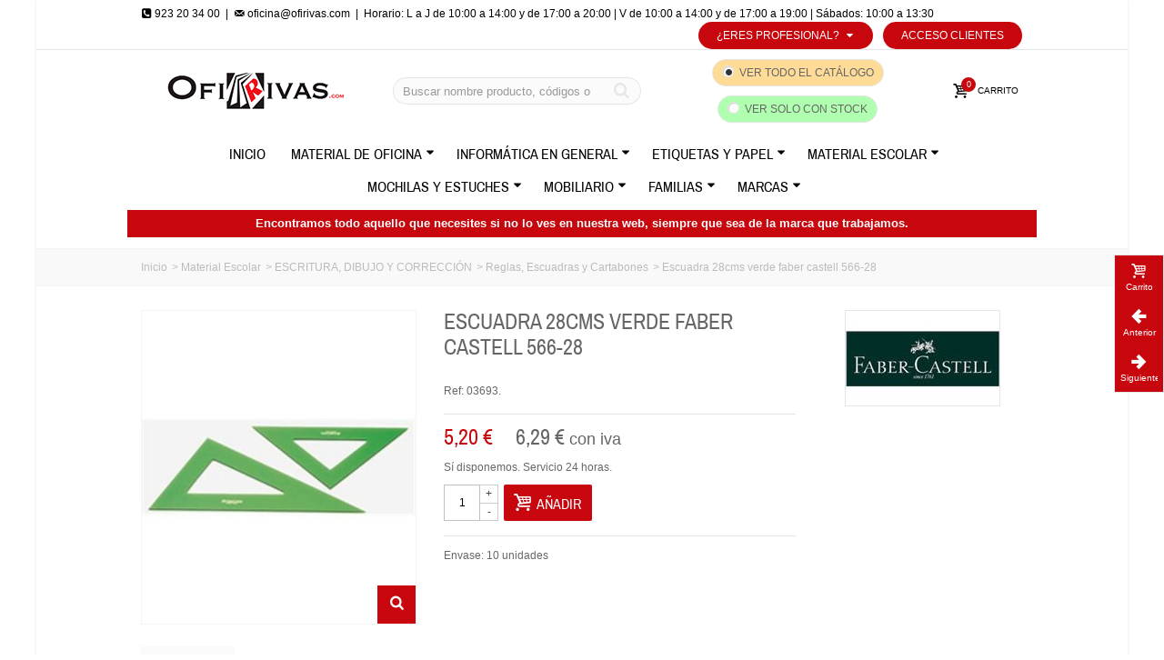

--- FILE ---
content_type: text/html; charset=utf-8
request_url: https://www.ofirivas.com/material-escolar-escritura-dibujo-y-correccion-reglas-escuadras-y-cartabones/7405-escuadra-28cms-verde-faber-castell-566-28-8414790236747.html
body_size: 47183
content:
<!DOCTYPE HTML> <!--[if lt IE 7]><html class="no-js lt-ie9 lt-ie8 lt-ie7" lang="es-es"><![endif]--> <!--[if IE 7]><html class="no-js lt-ie9 lt-ie8 ie7" lang="es-es"><![endif]--> <!--[if IE 8]><html class="no-js lt-ie9 ie8" lang="es-es"><![endif]--> <!--[if gt IE 8]><html class="no-js ie9" lang="es-es"><![endif]--><html lang="es-es"><head><meta charset="utf-8" /><title>Escuadra 28cms verde faber castell 566-28</title><meta name="description" content="Ref: 03693." /><meta name="keywords" content="Escuadra 28cms verde faber castell 566-28" /><meta name="robots" content="index,follow" /><meta name="google-site-verification" content="OT9-o_IgGTM-oIkAvKwf7srquUg5ne5rGf8sYUBfvAY" /><meta name="viewport" content="width=device-width, minimum-scale=0.25, maximum-scale=1.6, initial-scale=1.0" /><meta name="apple-mobile-web-app-capable" content="yes" /><link rel="icon" type="image/vnd.microsoft.icon" href="/img/favicon.ico?1606222540" /><link rel="shortcut icon" type="image/x-icon" href="/img/favicon.ico?1606222540" /><link rel="apple-touch-icon" sizes="57x57" href="/modules/stthemeeditor/img/1/touch-icon-iphone-57.png" /><link rel="apple-touch-icon" sizes="72x72" href="/modules/stthemeeditor/img/1/touch-icon-iphone-72.png" /><link rel="apple-touch-icon" sizes="114x114" href="/modules/stthemeeditor/img/1/touch-icon-iphone-114.png" /><link rel="apple-touch-icon" sizes="144x144" href="/modules/stthemeeditor/img/1/touch-icon-iphone-144.png" /><link rel="stylesheet" href="https://www.ofirivas.com/themes/transformer/cache/v_164_cb712b7c734fb5fc4c35391a2d728254_all.css" type="text/css" media="all" /><link rel="stylesheet" href="https://www.ofirivas.com/themes/transformer/cache/v_164_0f34aea345a9f20e6a44467ec002a2b9_print.css" type="text/css" media="print" /> <style type="text/css">#easycontent_3.easycontent, #easycontent_3.easycontent a{color:#000000;} #easycontent_3.icon_line:after, #easycontent_3.icon_line:before{background-color:#000000;} #easycontent_3.line{border-color:#000000;}#easycontent_3.easycontent a{color:#000000;}#easycontent_3.easycontent a:hover{color:#000000;}#easycontent_4.easycontent, #easycontent_4.easycontent a{color:#000000;} #easycontent_4.icon_line:after, #easycontent_4.icon_line:before{background-color:#000000;} #easycontent_4.line{border-color:#000000;}#easycontent_4.easycontent a{color:#000000;}#easycontent_4.easycontent a:hover{color:#000000;}</style><meta property="og:site_name" content="Ofirivas mayorista de papelerías" /><meta property="og:url" content="http://www.ofirivas.com/material-escolar-escritura-dibujo-y-correccion-reglas-escuadras-y-cartabones/7405-escuadra-28cms-verde-faber-castell-566-28-8414790236747.html" /><meta property="og:type" content="product" /><meta property="og:title" content="Escuadra 28cms verde faber castell 566-28" /><meta property="og:description" content="Ref: 03693. " /><meta property="og:image" content="https://www.ofirivas.com/36062-thickbox_default/escuadra-28cms-verde-faber-castell-566-28.jpg" /><style type="text/css">#st_news_letter_1 .st_news_letter_form_inner{width:258px;}#st_news_letter_1 .st_news_letter_input{height:35px;}#st_news_letter_1 .st_news_letter_submit{height:35px;line-height:31px;}</style><style type="text/css">.stsocial_list li a,#footer .stsocial_list li a,#stsocial_list_topbar li a{color:#666666;}.stsocial_list li a:hover,#footer .stsocial_list li a:hover,#stsocial_list_topbar li a:hover{color:#c7060d;}</style><style type="text/css">.countdown_timer.countdown_style_0 div{padding-top:2px;padding-bottom:2px;}.countdown_timer.countdown_style_0 div span{height:15px;line-height:15px;}</style> <style type="text/css">.instagram_block_footer .instagram_list li{padding:4px;}.instagram_block_center_container .products_slider .owl-theme.owl-navigation-tr .owl-controls .owl-buttons div.disabled,.instagram_block_center_container .products_slider .owl-theme.owl-navigation-tr .owl-controls .owl-buttons div.disabled:hover{background-color:transplanted;}</style>      </head><body id="product" class="product product-7405 product-escuadra-28cms-verde-faber-castell-566-28 category-227 category-material-escolar-escritura-dibujo-y-correccion-reglas-escuadras-y-cartabones hide-left-column hide-right-column lang_es slide_lr_column "> <!--[if lt IE 9]><p class="alert alert-warning">Please upgrade to Internet Explorer version 9 or download Firefox, Opera, Safari or Chrome.</p> <![endif]--><div id="body_wrapper"><div id="page_wrapper"> <header id="page_header" class=" "><div id="top_bar" class="nav"><div class="container"><div class="row"> <nav class="clearfix"><div id="topbar-izquierda"><i class="icon-phone-squared"></i> 923 20 34 00&nbsp;&nbsp;|&nbsp;&nbsp;<a href="mailto:oficina@ofirivas.com"><i class="icon-mail"></i> oficina@ofirivas.com</a></div><div id="topbar-horario">&nbsp;&nbsp;|&nbsp;&nbsp;Horario: L a J de 10:00 a 14:00 y de 17:00 a 20:00 | V de 10:00 a 14:00 y de 17:00 a 19:00 | S&aacute;bados: 10:00 a 13:30</div><div id="header_user_info" class="header_user_info pull-right clearfix top_bar_item"> <a class="header_item login" href="https://www.ofirivas.com/mi-cuenta" rel="nofollow" title="Acceso Clientes"> Acceso Clientes </a> <a class="header_item sing_up" href="https://www.ofirivas.com/mi-cuenta" rel="nofollow" title="Acceso Clientes"> Registro </a></div><div class="top-link-text-ps6"><ul id="choice_list" class="clearfix"><li class=""> <a href="#" class="choice_link" title="¿Eres profesional?">¿Eres profesional?<i class="icon-down-dir-2"></i></a><ul class="choice_list2"><li class=""> <a href="https://www.ofirivas.com/b2b-customer-create?choice=0" title="Papelerías o tiendas especializadas" class="">Papelerías o tiendas especializadas</a></li><li class=""> <a href="https://www.ofirivas.com/b2b-customer-create?choice=1" title="Profesores" class="">Profesores</a></li><li class=""> <a href="https://www.ofirivas.com/b2b-customer-create?choice=2" title="Centros educativos" class="">Centros educativos</a></li><li class=""> <a href="https://www.ofirivas.com/b2b-customer-create?choice=3" title="Autónomos y empresas" class="">Autónomos y empresas</a></li><li class=""> <a href="https://www.ofirivas.com/b2b-customer-create?choice=4" title="AMPAS y Cooperativas de clase" class="">AMPAS y Cooperativas de clase</a></li></ul></li></ul></div> </nav></div></div></div> <section id="mobile_bar" class="animated fast"><div class="container"><div id="mobile_bar_container" class=" mobile_bar_center_layout"><div id="mobile_bar_left"><div id="mobile_bar_left_inner"><a id="stmobileadvancedmenu_tri" class="mobile_bar_tri" href="javascript:;" title="Menu"> <i class="icon-menu icon-1x"></i> <span class="mobile_bar_tri_text">Menu</span> </a></div></div><div id="mobile_bar_center"> <a id="mobile_header_logo" href="https://www.ofirivas.com/" title="Ofirivas mayorista de papelerías"> <img class="logo replace-2x" src="https://www.ofirivas.com/img/ofirivas-papeleria-y-material-escolar-logo-1596729087.jpg" alt="Ofirivas mayorista de papelerías" width="242" height="40"/> </a></div><div id="mobile_bar_right"><div id="mobile_bar_right_inner"><a id="blocksearch_mod_tri" href="javascript:;" class="mobile_bar_tri" rel="nofollow" title="Buscar"> <i class="icon-search-1 icon-1x"></i> <span class="mobile_bar_tri_text">Buscar</span> </a><a id="shopping_cart_mobile" href="javascript:;" title="Ver mi carrito" rel="nofollow" class="shopping_cart mobile_bar_tri"> <i class="icon-basket icon-1x icon_btn"></i> <span class="mobile_bar_tri_text">Carrito</span> <span class="ajax_cart_quantity amount_circle constantly_show">0</span> </a></div></div></div></div> </section><section id="header" class=" animated fast"><div class="wide_container"><div class="container header_container"><div class="row"><div id="logo_wrapper" class="col-sm-12 col-md-4"><div id="header_logo_inner"> <a id="header_logo" href="https://www.ofirivas.com/" title="Ofirivas mayorista de papelerías"> <img class="logo replace-2x" src="https://www.ofirivas.com/img/ofirivas-papeleria-y-material-escolar-logo-1596729087.jpg" alt="Ofirivas mayorista de papelerías" width="242" height="40"/> </a></div></div><div id="header_right" class="col-sm-12 col-md-8 text-right"><div id="header_right_inner" class="clearfix"><div id="search_block_top" class="search_block_mod clearfix"><form id="searchbox" method="get" action="//www.ofirivas.com/buscar" ><div class="searchbox_inner"> <input type="hidden" name="controller" value="search" /> <input type="hidden" name="orderby" value="position" /> <input type="hidden" name="orderway" value="desc" /> <input class="search_query form-control" type="text" id="search_query_top" name="search_query" placeholder="Buscar nombre producto, códigos o código de barras" value="" autocomplete="off" /><a href="javascript:;" title="Buscar" rel="nofollow" id="submit_searchbox" class="submit_searchbox icon_wrap"><i class="icon-search-1 icon-0x"></i><span class="icon_text">Buscar</span></a><div class="hidden" id="more_prod_string">Más productos »</div></div></form>  </div><div class="check-search"> <span class="search_cat_span"> <input class="visualiceType" type="radio" checked="true" name="visualiceType" value="all" id="search-cat"/> <label for="search-cat">Ver todo el cat&aacute;logo</label> </span> <span class="search_stock_span" data-toggle="tooltip" title="Para env&iacute;os en 24 horas"> <input class="visualiceType" type="radio" name="visualiceType" value="stock" id="search-stock"/> <label for="search-stock">Ver solo con stock</label> </span></div> <div id="blockcart_top_wrap" class="blockcart_wrap blockcart_mod "> <a id="shopping_cart" href="https://www.ofirivas.com/pedido-rapido" title="Ver mi carrito" rel="nofollow" class="shopping_cart clearfix header_item"><div class="ajax_cart_left icon_wrap"> <i class="icon-basket icon-0x icon_btn"></i> <span class="icon_text">Carrito</span> <span class="ajax_cart_quantity amount_circle constantly_show">0</span></div> <span class="ajax_cart_quantity ajax_cart_middle">0</span> <span class="ajax_cart_product_txt ajax_cart_middle">producto(s)</span> <span class="ajax_cart_split ajax_cart_middle">-</span> <span class="ajax_cart_total ajax_cart_right"> 0,00 € </span> </a><div id="cart_block" class="cart_block block exclusive"><div class="block_content"><div class="cart_block_list"><p class="cart_block_no_products"> No hay productos</p><div class="cart-prices"><div class="cart-prices-line first-line"> <span class="price cart_block_shipping_cost ajax_cart_shipping_cost unvisible"> A determinar </span> <span class="unvisible"> Portes </span></div><div class="cart-prices-line last-line"> <span class="price cart_block_total ajax_block_cart_total">0,00 €</span> <span>Total</span></div><p> Precios sin IVA</p></div><p class="cart-buttons"> <a id="button_order_cart" class="btn btn-default" href="https://www.ofirivas.com/pedido-rapido" title="Finalizar comprar" rel="nofollow">Finalizar comprar</a></p></div></div></div></div><div id="layer_cart" class="layer_box"><div class="layer_inner_box"><div class="layer_product clearfix mar_b10"> <span class="cross" title="Cerrar ventana"></span><div class="product-image-container layer_cart_img"></div><div class="layer_product_info"> <span id="layer_cart_product_title" class="product-name"></span> <span id="layer_cart_product_attributes"></span><div id="layer_cart_product_quantity_wrap"> <span class="layer_cart_label">Cantidad</span> <span id="layer_cart_product_quantity"></span></div><div id="layer_cart_product_price_wrap"> <span class="layer_cart_label">Total</span> <span id="layer_cart_product_price"></span></div></div></div><div id="pro_added_success" class="success">Producto añadido a su carrito</div><div class="layer_details"><div class="layer_cart_sum"> <span class="ajax_cart_product_txt_s unvisible"> Hay <span class="ajax_cart_quantity">0</span> productos en tu carro </span> <span class="ajax_cart_product_txt "> Hay <span class="ajax_cart_quantity">0</span> productos en tu carro </span></div><div id="layer_cart_ajax_block_products_total" class="layer_cart_row hidden"> <span class="layer_cart_label"> Total productos (sin IVA) </span> <span class="ajax_block_products_total"> </span></div><div id="layer_cart_ajax_cart_shipping_cost" class="layer_cart_row hidden"> <span class="layer_cart_label unvisible"> Total envio&nbsp;(sin IVA) </span> <span class="ajax_cart_shipping_cost unvisible"> A determinar </span></div><div id="layer_cart_ajax_block_cart_total" class="layer_cart_row"> <span class="layer_cart_label"> Total (sin IVA) </span> <span class="ajax_block_cart_total price"> </span></div><div class="button-container clearfix"> <span class="continue btn btn-default pull-left" title="Continuar comprando"> Continuar comprando </span> <a class="btn btn-default pull-right" href="https://www.ofirivas.com/pedido-rapido" title="Finalizar compra" rel="nofollow"> Finalizar compra </a></div></div></div><div class="crossseling"></div></div><div class="layer_cart_overlay layer_overlay"></div></div></div></div></div> </section> <section id="top_extra" class="main_menu_has_widgets_0"><div id="st_advanced_menu_container" class="animated fast"><div class="container"><div class="container_inner clearfix"> <nav id="st_advanced_menu_wrap" role="navigation"><ul class="st_advanced_menu clearfix advanced_mu_level_0"><li id="st_advanced_menu_44" class="advanced_ml_level_0 m_alignment_0"> <a id="st_advanced_ma_44" href="https://www.ofirivas.com/" class="advanced_ma_level_0" title="INICIO">Inicio</a></li><li id="st_advanced_menu_7" class="advanced_ml_level_0 m_alignment_0"> <a id="st_advanced_ma_7" href="https://www.ofirivas.com/346-material-de-oficina" class="advanced_ma_level_0 is_parent" title="Material de Oficina">Material de Oficina<i class="icon-down-dir-2"></i></a><ul id="st_advanced_menu_multi_level_7" class="stadvancedmenu_sub stadvancedmenu_multi_level"><li class="advanced_ml_level_1"> <a href="https://www.ofirivas.com/111-material-de-oficina-articulos-generales-de-oficina" title="ARTÍCULOS GENERALES DE OFICINA" class="advanced_ma_level_1 advanced_ma_item has_children ">ARTÍCULOS GENERALES DE OFICINA<span class="is_parent_icon"><b class="is_parent_icon_h"></b><b class="is_parent_icon_v"></b></span></a><ul class="advanced_mu_level_2 p_granditem_1"><li class="advanced_ml_level_2 granditem_0 p_granditem_1"> <a href="https://www.ofirivas.com/131-material-de-oficina-articulos-generales-de-oficina-almohadillas-y-tinteros" title="Almohadillas y Tinteros" class="advanced_ma_level_2 advanced_ma_item ">Almohadillas y Tinteros</a></li><li class="advanced_ml_level_2 granditem_0 p_granditem_1"> <a href="https://www.ofirivas.com/124-material-de-oficina-articulos-generales-de-oficina-anillas-y-chinchetas" title="Anillas y Chinchetas" class="advanced_ma_level_2 advanced_ma_item ">Anillas y Chinchetas</a></li><li class="advanced_ml_level_2 granditem_0 p_granditem_1"> <a href="https://www.ofirivas.com/130-material-de-oficina-articulos-generales-de-oficina-bandejas-y-revisteros" title="Bandejas y Revisteros" class="advanced_ma_level_2 advanced_ma_item ">Bandejas y Revisteros</a></li><li class="advanced_ml_level_2 granditem_0 p_granditem_1"> <a href="https://www.ofirivas.com/125-material-de-oficina-articulos-generales-de-oficina-clips-y-portaclips" title="Clips y Portaclips" class="advanced_ma_level_2 advanced_ma_item ">Clips y Portaclips</a></li><li class="advanced_ml_level_2 granditem_0 p_granditem_1"> <a href="https://www.ofirivas.com/132-material-de-oficina-articulos-generales-de-oficina-cutter-cuchillas-y-planchas-de-corte" title="Cutter, Cuchillas y Planchas de Corte" class="advanced_ma_level_2 advanced_ma_item ">Cutter, Cuchillas y Planchas de Corte</a></li><li class="advanced_ml_level_2 granditem_0 p_granditem_1"> <a href="https://www.ofirivas.com/133-material-de-oficina-articulos-generales-de-oficina-dediles-de-goma" title="Dediles de Goma" class="advanced_ma_level_2 advanced_ma_item ">Dediles de Goma</a></li><li class="advanced_ml_level_2 granditem_0 p_granditem_1"> <a href="https://www.ofirivas.com/120-material-de-oficina-articulos-generales-de-oficina-encuadernadores-y-fastener" title="Encuadernadores y Fástener" class="advanced_ma_level_2 advanced_ma_item ">Encuadernadores y Fástener</a></li><li class="advanced_ml_level_2 granditem_0 p_granditem_1"> <a href="https://www.ofirivas.com/122-material-de-oficina-articulos-generales-de-oficina-gomas-elasticas" title="Gomas Elásticas" class="advanced_ma_level_2 advanced_ma_item ">Gomas Elásticas</a></li><li class="advanced_ml_level_2 granditem_0 p_granditem_1"> <a href="https://www.ofirivas.com/121-material-de-oficina-articulos-generales-de-oficina-grapadoras-clavadoras-y-tenazas" title="Grapadoras, Clavadoras y Tenazas" class="advanced_ma_level_2 advanced_ma_item ">Grapadoras, Clavadoras y Tenazas</a></li><li class="advanced_ml_level_2 granditem_0 p_granditem_1"> <a href="https://www.ofirivas.com/129-material-de-oficina-articulos-generales-de-oficina-grapas-y-extraegrapas" title="Grapas y Extraegrapas" class="advanced_ma_level_2 advanced_ma_item ">Grapas y Extraegrapas</a></li><li class="advanced_ml_level_2 granditem_0 p_granditem_1"> <a href="https://www.ofirivas.com/212-material-de-oficina-articulos-generales-de-oficina-lupas" title="Lupas" class="advanced_ma_level_2 advanced_ma_item ">Lupas</a></li><li class="advanced_ml_level_2 granditem_0 p_granditem_1"> <a href="https://www.ofirivas.com/126-material-de-oficina-articulos-generales-de-oficina-pinzas-y-sujeta-papeles" title="Pinzas y Sujeta Papeles" class="advanced_ma_level_2 advanced_ma_item ">Pinzas y Sujeta Papeles</a></li><li class="advanced_ml_level_2 granditem_0 p_granditem_1"> <a href="https://www.ofirivas.com/136-material-de-oficina-articulos-generales-de-oficina-sellos-automaticos-y-fechadores" title="Sellos Automáticos y Fechadores" class="advanced_ma_level_2 advanced_ma_item ">Sellos Automáticos y Fechadores</a></li><li class="advanced_ml_level_2 granditem_0 p_granditem_1"> <a href="https://www.ofirivas.com/123-material-de-oficina-articulos-generales-de-oficina-taladros-y-perforadoras" title="Taladros y Perforadoras" class="advanced_ma_level_2 advanced_ma_item ">Taladros y Perforadoras</a></li><li class="advanced_ml_level_2 granditem_0 p_granditem_1"> <a href="https://www.ofirivas.com/127-material-de-oficina-articulos-generales-de-oficina-tijeras" title="Tijeras" class="advanced_ma_level_2 advanced_ma_item ">Tijeras</a></li></ul></li><li class="advanced_ml_level_1"> <a href="https://www.ofirivas.com/144-material-de-oficina-clasificacion-y-archivo" title="CLASIFICACIÓN Y ARCHIVO" class="advanced_ma_level_1 advanced_ma_item has_children ">CLASIFICACIÓN Y ARCHIVO<span class="is_parent_icon"><b class="is_parent_icon_h"></b><b class="is_parent_icon_v"></b></span></a><ul class="advanced_mu_level_2 p_granditem_1"><li class="advanced_ml_level_2 granditem_0 p_granditem_1"> <a href="https://www.ofirivas.com/147-material-de-oficina-clasificacion-y-archivo-archivador-palanca-y-sus-cajetines" title="Archivador Palanca y sus Cajetines" class="advanced_ma_level_2 advanced_ma_item ">Archivador Palanca y sus Cajetines</a></li><li class="advanced_ml_level_2 granditem_0 p_granditem_1"> <a href="https://www.ofirivas.com/166-material-de-oficina-clasificacion-y-archivo-archivo-definitivo" title="Archivo Definitivo" class="advanced_ma_level_2 advanced_ma_item ">Archivo Definitivo</a></li><li class="advanced_ml_level_2 granditem_0 p_granditem_1"> <a href="https://www.ofirivas.com/167-material-de-oficina-clasificacion-y-archivo-archivo-modular-y-organizadores-sobremesa" title="Archivo Modular y Organizadores Sobremesa" class="advanced_ma_level_2 advanced_ma_item ">Archivo Modular y Organizadores Sobremesa</a></li><li class="advanced_ml_level_2 granditem_0 p_granditem_1"> <a href="https://www.ofirivas.com/169-material-de-oficina-clasificacion-y-archivo-carpetas-canguro-o-personalizables" title="Carpetas Canguro o Personalizables" class="advanced_ma_level_2 advanced_ma_item ">Carpetas Canguro o Personalizables</a></li><li class="advanced_ml_level_2 granditem_0 p_granditem_1"> <a href="https://www.ofirivas.com/177-material-de-oficina-clasificacion-y-archivo-carpetas-clasificadoras-de-carton" title="Carpetas Clasificadoras de Cartón" class="advanced_ma_level_2 advanced_ma_item ">Carpetas Clasificadoras de Cartón</a></li><li class="advanced_ml_level_2 granditem_0 p_granditem_1"> <a href="https://www.ofirivas.com/178-material-de-oficina-clasificacion-y-archivo-carpetas-clasificadoras-de-pvc-o-pp" title="Carpetas Clasificadoras de PVC o PP" class="advanced_ma_level_2 advanced_ma_item ">Carpetas Clasificadoras de PVC o PP</a></li><li class="advanced_ml_level_2 granditem_0 p_granditem_1"> <a href="https://www.ofirivas.com/172-material-de-oficina-clasificacion-y-archivo-carpetas-colgantes" title="Carpetas Colgantes" class="advanced_ma_level_2 advanced_ma_item ">Carpetas Colgantes</a></li><li class="advanced_ml_level_2 granditem_0 p_granditem_1"> <a href="https://www.ofirivas.com/174-material-de-oficina-clasificacion-y-archivo-carpetas-con-anillas" title="Carpetas con Anillas" class="advanced_ma_level_2 advanced_ma_item ">Carpetas con Anillas</a></li><li class="advanced_ml_level_2 granditem_0 p_granditem_1"> <a href="https://www.ofirivas.com/173-material-de-oficina-clasificacion-y-archivo-carpetas-con-cremallera" title="Carpetas con Cremallera" class="advanced_ma_level_2 advanced_ma_item ">Carpetas con Cremallera</a></li><li class="advanced_ml_level_2 granditem_0 p_granditem_1"> <a href="https://www.ofirivas.com/175-material-de-oficina-clasificacion-y-archivo-carpetas-con-fundas" title="Carpetas con Fundas" class="advanced_ma_level_2 advanced_ma_item ">Carpetas con Fundas</a></li><li class="advanced_ml_level_2 granditem_0 p_granditem_1"> <a href="https://www.ofirivas.com/488-material-de-oficina-clasificacion-y-archivo-carpetas-con-pinza" title="Carpetas con Pinza" class="advanced_ma_level_2 advanced_ma_item ">Carpetas con Pinza</a></li><li class="advanced_ml_level_2 granditem_0 p_granditem_1"> <a href="https://www.ofirivas.com/170-material-de-oficina-clasificacion-y-archivo-carpetas-de-gomas-y-solapas-de-carton" title="Carpetas de Gomas y Solapas de Cartón" class="advanced_ma_level_2 advanced_ma_item ">Carpetas de Gomas y Solapas de Cartón</a></li><li class="advanced_ml_level_2 granditem_0 p_granditem_1"> <a href="https://www.ofirivas.com/171-material-de-oficina-clasificacion-y-archivo-carpetas-de-gomas-y-solapas-de-pvc-o-pp" title="Carpetas de Gomas y Solapas de PVC o PP" class="advanced_ma_level_2 advanced_ma_item ">Carpetas de Gomas y Solapas de PVC o PP</a></li><li class="advanced_ml_level_2 granditem_0 p_granditem_1"> <a href="https://www.ofirivas.com/148-material-de-oficina-clasificacion-y-archivo-carpetas-de-proyectos" title="Carpetas de Proyectos" class="advanced_ma_level_2 advanced_ma_item ">Carpetas de Proyectos</a></li><li class="advanced_ml_level_2 granditem_0 p_granditem_1"> <a href="https://www.ofirivas.com/168-material-de-oficina-clasificacion-y-archivo-cajas-de-transferencias" title="Cajas de Transferencias" class="advanced_ma_level_2 advanced_ma_item ">Cajas de Transferencias</a></li><li class="advanced_ml_level_2 granditem_0 p_granditem_1"> <a href="https://www.ofirivas.com/137-material-de-oficina-clasificacion-y-archivo-dietarios-calendarios-y-block-bufete" title="Dietarios, Calendarios y Block Bufete" class="advanced_ma_level_2 advanced_ma_item ">Dietarios, Calendarios y Block Bufete</a></li><li class="advanced_ml_level_2 granditem_0 p_granditem_1"> <a href="https://www.ofirivas.com/179-material-de-oficina-clasificacion-y-archivo-dossiers-para-presentacion" title="Dossiers para Presentación" class="advanced_ma_level_2 advanced_ma_item ">Dossiers para Presentación</a></li><li class="advanced_ml_level_2 granditem_0 p_granditem_1"> <a href="https://www.ofirivas.com/180-material-de-oficina-clasificacion-y-archivo-fichas-y-ficheros-de-cartulinas" title="Fichas y Ficheros de Cartulinas" class="advanced_ma_level_2 advanced_ma_item ">Fichas y Ficheros de Cartulinas</a></li><li class="advanced_ml_level_2 granditem_0 p_granditem_1"> <a href="https://www.ofirivas.com/142-material-de-oficina-clasificacion-y-archivo-libros-y-libros-contables" title="Libros y Libros Contables" class="advanced_ma_level_2 advanced_ma_item ">Libros y Libros Contables</a></li><li class="advanced_ml_level_2 granditem_0 p_granditem_1"> <a href="https://www.ofirivas.com/145-material-de-oficina-clasificacion-y-archivo-listines-telefonicos" title="Listines Telefónicos" class="advanced_ma_level_2 advanced_ma_item ">Listines Telefónicos</a></li><li class="advanced_ml_level_2 granditem_0 p_granditem_1"> <a href="https://www.ofirivas.com/181-material-de-oficina-clasificacion-y-archivo-separadores-para-carpetas" title="Separadores para Carpetas" class="advanced_ma_level_2 advanced_ma_item ">Separadores para Carpetas</a></li><li class="advanced_ml_level_2 granditem_0 p_granditem_1"> <a href="https://www.ofirivas.com/182-material-de-oficina-clasificacion-y-archivo-subcarpetas" title="Subcarpetas" class="advanced_ma_level_2 advanced_ma_item ">Subcarpetas</a></li></ul></li><li class="advanced_ml_level_1"> <a href="https://www.ofirivas.com/155-material-de-oficina-complementos-de-oficina" title="COMPLEMENTOS DE OFICINA" class="advanced_ma_level_1 advanced_ma_item has_children ">COMPLEMENTOS DE OFICINA<span class="is_parent_icon"><b class="is_parent_icon_h"></b><b class="is_parent_icon_v"></b></span></a><ul class="advanced_mu_level_2 p_granditem_1"><li class="advanced_ml_level_2 granditem_0 p_granditem_1"> <a href="https://www.ofirivas.com/190-material-de-oficina-complementos-de-oficina-lamparas" title="Lámparas" class="advanced_ma_level_2 advanced_ma_item ">Lámparas</a></li><li class="advanced_ml_level_2 granditem_0 p_granditem_1"> <a href="https://www.ofirivas.com/191-material-de-oficina-complementos-de-oficina-modulos-para-carpetas-y-archivadores" title="Módulos para Carpetas y Archivadores" class="advanced_ma_level_2 advanced_ma_item ">Módulos para Carpetas y Archivadores</a></li><li class="advanced_ml_level_2 granditem_0 p_granditem_1"> <a href="https://www.ofirivas.com/193-material-de-oficina-complementos-de-oficina-portalapices-y-portanotas" title="Portalápices y Portanotas" class="advanced_ma_level_2 advanced_ma_item ">Portalápices y Portanotas</a></li><li class="advanced_ml_level_2 granditem_0 p_granditem_1"> <a href="https://www.ofirivas.com/192-material-de-oficina-complementos-de-oficina-vades-y-organizadores-de-sobremesa" title="Vades y Organizadores de Sobremesa" class="advanced_ma_level_2 advanced_ma_item ">Vades y Organizadores de Sobremesa</a></li></ul></li><li class="advanced_ml_level_1"> <a href="https://www.ofirivas.com/153-material-de-oficina-comunicacion-visual-y-senalizacion" title="COMUNICACIÓN VISUAL Y SEÑALIZACIÓN" class="advanced_ma_level_1 advanced_ma_item has_children ">COMUNICACIÓN VISUAL Y SEÑALIZACIÓN<span class="is_parent_icon"><b class="is_parent_icon_h"></b><b class="is_parent_icon_v"></b></span></a><ul class="advanced_mu_level_2 p_granditem_1"><li class="advanced_ml_level_2 granditem_0 p_granditem_1"> <a href="https://www.ofirivas.com/194-material-de-oficina-comunicacion-visual-y-senalizacion-atriles-y-caballetes" title="Atriles y Caballetes" class="advanced_ma_level_2 advanced_ma_item ">Atriles y Caballetes</a></li><li class="advanced_ml_level_2 granditem_0 p_granditem_1"> <a href="https://www.ofirivas.com/196-material-de-oficina-comunicacion-visual-y-senalizacion-fundas-y-portacarnets" title="Fundas y Portacarnets" class="advanced_ma_level_2 advanced_ma_item ">Fundas y Portacarnets</a></li><li class="advanced_ml_level_2 granditem_0 p_granditem_1"> <a href="https://www.ofirivas.com/197-material-de-oficina-comunicacion-visual-y-senalizacion-imanes" title="Imanes" class="advanced_ma_level_2 advanced_ma_item ">Imanes</a></li><li class="advanced_ml_level_2 granditem_0 p_granditem_1"> <a href="https://www.ofirivas.com/198-material-de-oficina-comunicacion-visual-y-senalizacion-mapas" title="Mapas" class="advanced_ma_level_2 advanced_ma_item ">Mapas</a></li><li class="advanced_ml_level_2 granditem_0 p_granditem_1"> <a href="https://www.ofirivas.com/199-material-de-oficina-comunicacion-visual-y-senalizacion-proyectores-y-pantallas" title="Proyectores y Pantallas" class="advanced_ma_level_2 advanced_ma_item ">Proyectores y Pantallas</a></li><li class="advanced_ml_level_2 granditem_0 p_granditem_1"> <a href="https://www.ofirivas.com/200-material-de-oficina-comunicacion-visual-y-senalizacion-punteros-laser" title="Punteros Láser" class="advanced_ma_level_2 advanced_ma_item ">Punteros Láser</a></li><li class="advanced_ml_level_2 granditem_0 p_granditem_1"> <a href="https://www.ofirivas.com/201-material-de-oficina-comunicacion-visual-y-senalizacion-senales-y-senalizacion" title="Señales y Señalización" class="advanced_ma_level_2 advanced_ma_item ">Señales y Señalización</a></li><li class="advanced_ml_level_2 granditem_0 p_granditem_1"> <a href="https://www.ofirivas.com/202-material-de-oficina-comunicacion-visual-y-senalizacion-tarjeteros-e-identificadores" title="Tarjeteros e Identificadores" class="advanced_ma_level_2 advanced_ma_item ">Tarjeteros e Identificadores</a></li><li class="advanced_ml_level_2 granditem_0 p_granditem_1"> <a href="https://www.ofirivas.com/204-material-de-oficina-comunicacion-visual-y-senalizacion-vitrinas" title="Vitrinas" class="advanced_ma_level_2 advanced_ma_item ">Vitrinas</a></li></ul></li><li class="advanced_ml_level_1"> <a href="https://www.ofirivas.com/151-material-de-oficina-maquinas-y-ofimatica" title="MAQUINAS Y OFIMÁTICA" class="advanced_ma_level_1 advanced_ma_item has_children ">MAQUINAS Y OFIMÁTICA<span class="is_parent_icon"><b class="is_parent_icon_h"></b><b class="is_parent_icon_v"></b></span></a><ul class="advanced_mu_level_2 p_granditem_1"><li class="advanced_ml_level_2 granditem_0 p_granditem_1"> <a href="https://www.ofirivas.com/162-material-de-oficina-maquinas-y-ofimatica-calculadoras-sobremesa" title="Calculadoras Sobremesa" class="advanced_ma_level_2 advanced_ma_item ">Calculadoras Sobremesa</a></li><li class="advanced_ml_level_2 granditem_0 p_granditem_1"> <a href="https://www.ofirivas.com/265-material-de-oficina-maquinas-y-ofimatica-cintas-para-impresoras-y-registradoras" title="Cintas para Impresoras y Registradoras" class="advanced_ma_level_2 advanced_ma_item ">Cintas para Impresoras y Registradoras</a></li><li class="advanced_ml_level_2 granditem_0 p_granditem_1"> <a href="https://www.ofirivas.com/163-material-de-oficina-maquinas-y-ofimatica-destructoras-de-papel" title="Destructoras de Papel" class="advanced_ma_level_2 advanced_ma_item ">Destructoras de Papel</a></li><li class="advanced_ml_level_2 granditem_0 p_granditem_1"> <a href="https://www.ofirivas.com/267-material-de-oficina-maquinas-y-ofimatica-encuadernadoras" title="Encuadernadoras" class="advanced_ma_level_2 advanced_ma_item ">Encuadernadoras</a></li><li class="advanced_ml_level_2 granditem_0 p_granditem_1"> <a href="https://www.ofirivas.com/264-material-de-oficina-maquinas-y-ofimatica-espirales-y-canutillos" title="Espirales y Canutillos" class="advanced_ma_level_2 advanced_ma_item ">Espirales y Canutillos</a></li><li class="advanced_ml_level_2 granditem_0 p_granditem_1"> <a href="https://www.ofirivas.com/268-material-de-oficina-maquinas-y-ofimatica-etiquetadoras" title="Etiquetadoras" class="advanced_ma_level_2 advanced_ma_item ">Etiquetadoras</a></li><li class="advanced_ml_level_2 granditem_0 p_granditem_1"> <a href="https://www.ofirivas.com/266-material-de-oficina-maquinas-y-ofimatica-guillotias-y-cizallas" title="Guillotias y Cizallas" class="advanced_ma_level_2 advanced_ma_item ">Guillotias y Cizallas</a></li><li class="advanced_ml_level_2 granditem_0 p_granditem_1"> <a href="https://www.ofirivas.com/272-material-de-oficina-maquinas-y-ofimatica-pilas-y-cargadores" title="Pilas y Cargadores" class="advanced_ma_level_2 advanced_ma_item ">Pilas y Cargadores</a></li><li class="advanced_ml_level_2 granditem_0 p_granditem_1"> <a href="https://www.ofirivas.com/273-material-de-oficina-maquinas-y-ofimatica-plastificadoras-y-sus-bolsas-de-plastificacion" title="Plastificadoras y sus bolsas de plastificación" class="advanced_ma_level_2 advanced_ma_item ">Plastificadoras y sus bolsas de plastificación</a></li><li class="advanced_ml_level_2 granditem_0 p_granditem_1"> <a href="https://www.ofirivas.com/274-material-de-oficina-maquinas-y-ofimatica-rotuladoras-y-sus-cintas" title="Rotuladoras y sus Cintas" class="advanced_ma_level_2 advanced_ma_item ">Rotuladoras y sus Cintas</a></li><li class="advanced_ml_level_2 granditem_0 p_granditem_1"> <a href="https://www.ofirivas.com/275-material-de-oficina-maquinas-y-ofimatica-tapas-cubiertas-y-transparencias" title="Tapas, Cubiertas y Transparencias" class="advanced_ma_level_2 advanced_ma_item ">Tapas, Cubiertas y Transparencias</a></li></ul></li><li class="advanced_ml_level_1"> <a href="https://www.ofirivas.com/492-material-de-oficina-pizarra-tableros-y-planning" title="PIZARRA, TABLEROS Y PLANNING" class="advanced_ma_level_1 advanced_ma_item has_children ">PIZARRA, TABLEROS Y PLANNING<span class="is_parent_icon"><b class="is_parent_icon_h"></b><b class="is_parent_icon_v"></b></span></a><ul class="advanced_mu_level_2 p_granditem_1"><li class="advanced_ml_level_2 granditem_0 p_granditem_1"> <a href="https://www.ofirivas.com/493-material-de-oficina-pizarra-tableros-y-planning-pizarras-y-sus-accesorios" title="Pizarras y sus Accesorios" class="advanced_ma_level_2 advanced_ma_item ">Pizarras y sus Accesorios</a></li><li class="advanced_ml_level_2 granditem_0 p_granditem_1"> <a href="https://www.ofirivas.com/494-material-de-oficina-pizarra-tableros-y-planning-planning-y-tableros-de-anuncios" title="Planning y Tableros de Anuncios" class="advanced_ma_level_2 advanced_ma_item ">Planning y Tableros de Anuncios</a></li><li class="advanced_ml_level_2 granditem_0 p_granditem_1"> <a href="https://www.ofirivas.com/495-material-de-oficina-pizarra-tableros-y-planning-tableros-de-corcho" title="Tableros de Corcho" class="advanced_ma_level_2 advanced_ma_item ">Tableros de Corcho</a></li><li class="advanced_ml_level_2 granditem_0 p_granditem_1"> <a href="https://www.ofirivas.com/496-material-de-oficina-pizarra-tableros-y-planning-tizas-y-portatizas" title="Tizas y Portatizas" class="advanced_ma_level_2 advanced_ma_item ">Tizas y Portatizas</a></li></ul></li><li class="advanced_ml_level_1"> <a href="https://www.ofirivas.com/161-material-de-oficina-servicios-generales" title="SERVICIOS GENERALES" class="advanced_ma_level_1 advanced_ma_item has_children ">SERVICIOS GENERALES<span class="is_parent_icon"><b class="is_parent_icon_h"></b><b class="is_parent_icon_v"></b></span></a><ul class="advanced_mu_level_2 p_granditem_1"><li class="advanced_ml_level_2 granditem_0 p_granditem_1"> <a href="https://www.ofirivas.com/322-material-de-oficina-servicios-generales-buzones" title="Buzones" class="advanced_ma_level_2 advanced_ma_item ">Buzones</a></li><li class="advanced_ml_level_2 granditem_0 p_granditem_1"> <a href="https://www.ofirivas.com/323-material-de-oficina-servicios-generales-carretillas" title="Carretillas" class="advanced_ma_level_2 advanced_ma_item ">Carretillas</a></li><li class="advanced_ml_level_2 granditem_0 p_granditem_1"> <a href="https://www.ofirivas.com/326-material-de-oficina-servicios-generales-escaleras-y-taburetes" title="Escaleras y Taburetes" class="advanced_ma_level_2 advanced_ma_item ">Escaleras y Taburetes</a></li><li class="advanced_ml_level_2 granditem_0 p_granditem_1"> <a href="https://www.ofirivas.com/328-material-de-oficina-servicios-generales-material-electrico" title="Material Eléctrico" class="advanced_ma_level_2 advanced_ma_item ">Material Eléctrico</a></li><li class="advanced_ml_level_2 granditem_0 p_granditem_1"> <a href="https://www.ofirivas.com/330-material-de-oficina-servicios-generales-detectores-y-cajas-fuertes" title="Detectores y Cajas Fuertes" class="advanced_ma_level_2 advanced_ma_item ">Detectores y Cajas Fuertes</a></li></ul></li><li class="advanced_ml_level_1"> <a href="https://www.ofirivas.com/157-material-de-oficina-sobres-envios-y-talonarios" title="SOBRES, ENVÍOS Y TALONARIOS" class="advanced_ma_level_1 advanced_ma_item has_children ">SOBRES, ENVÍOS Y TALONARIOS<span class="is_parent_icon"><b class="is_parent_icon_h"></b><b class="is_parent_icon_v"></b></span></a><ul class="advanced_mu_level_2 p_granditem_1"><li class="advanced_ml_level_2 granditem_0 p_granditem_1"> <a href="https://www.ofirivas.com/333-material-de-oficina-sobres-envios-y-talonarios-accesorios-de-envios-embalajes-y-expediciones" title="Accesorios de Envíos, Embalajes y Expediciones" class="advanced_ma_level_2 advanced_ma_item ">Accesorios de Envíos, Embalajes y Expediciones</a></li><li class="advanced_ml_level_2 granditem_0 p_granditem_1"> <a href="https://www.ofirivas.com/336-material-de-oficina-sobres-envios-y-talonarios-bolsas-con-asa" title="Bolsas con Asa" class="advanced_ma_level_2 advanced_ma_item ">Bolsas con Asa</a></li><li class="advanced_ml_level_2 granditem_0 p_granditem_1"> <a href="https://www.ofirivas.com/337-material-de-oficina-sobres-envios-y-talonarios-lazos-para-regalo-cintas-y-cocas" title="Lazos para Regalo, Cintas y Cocas" class="advanced_ma_level_2 advanced_ma_item ">Lazos para Regalo, Cintas y Cocas</a></li><li class="advanced_ml_level_2 granditem_0 p_granditem_1"> <a href="https://www.ofirivas.com/334-material-de-oficina-sobres-envios-y-talonarios-abrecartas-y-pesacartas" title="Abrecartas y Pesacartas" class="advanced_ma_level_2 advanced_ma_item ">Abrecartas y Pesacartas</a></li><li class="advanced_ml_level_2 granditem_0 p_granditem_1"> <a href="https://www.ofirivas.com/339-material-de-oficina-sobres-envios-y-talonarios-sobres" title="Sobres" class="advanced_ma_level_2 advanced_ma_item ">Sobres</a></li><li class="advanced_ml_level_2 granditem_0 p_granditem_1"> <a href="https://www.ofirivas.com/143-material-de-oficina-sobres-envios-y-talonarios-taloranios" title="Taloranios" class="advanced_ma_level_2 advanced_ma_item ">Taloranios</a></li><li class="advanced_ml_level_2 granditem_0 p_granditem_1"> <a href="https://www.ofirivas.com/340-material-de-oficina-sobres-envios-y-talonarios-tubos-portaplanos" title="Tubos Portaplanos" class="advanced_ma_level_2 advanced_ma_item ">Tubos Portaplanos</a></li></ul></li></ul></li><li id="st_advanced_menu_8" class="advanced_ml_level_0 m_alignment_0"> <a id="st_advanced_ma_8" href="https://www.ofirivas.com/152-informatica-en-general" class="advanced_ma_level_0 is_parent" title="Informática en General">Informática en General<i class="icon-down-dir-2"></i></a><ul id="st_advanced_menu_multi_level_8" class="stadvancedmenu_sub stadvancedmenu_multi_level"><li class="advanced_ml_level_1"> <a href="https://www.ofirivas.com/232-informatica-en-general-accesorios-de-informatica" title="Accesorios de Informática" class="advanced_ma_level_1 advanced_ma_item ">Accesorios de Informática</a></li><li class="advanced_ml_level_1"> <a href="https://www.ofirivas.com/233-informatica-en-general-alfombrillas-para-raton" title="Alfombrillas para Ratón" class="advanced_ma_level_1 advanced_ma_item ">Alfombrillas para Ratón</a></li><li class="advanced_ml_level_1"> <a href="https://www.ofirivas.com/238-informatica-en-general-cartuchos-y-toner-compatibles" title="Cartuchos y Tóner Compatibles" class="advanced_ma_level_1 advanced_ma_item ">Cartuchos y Tóner Compatibles</a></li><li class="advanced_ml_level_1"> <a href="https://www.ofirivas.com/236-informatica-en-general-cartuchos-y-toner-originales" title="Cartuchos y Tóner Originales" class="advanced_ma_level_1 advanced_ma_item ">Cartuchos y Tóner Originales</a></li><li class="advanced_ml_level_1"> <a href="https://www.ofirivas.com/237-informatica-en-general-dvd-y-cd" title="Dvd y Cd" class="advanced_ma_level_1 advanced_ma_item ">Dvd y Cd</a></li><li class="advanced_ml_level_1"> <a href="https://www.ofirivas.com/242-informatica-en-general-estuches-porta-cd" title="Estuches Porta Cd" class="advanced_ma_level_1 advanced_ma_item ">Estuches Porta Cd</a></li><li class="advanced_ml_level_1"> <a href="https://www.ofirivas.com/243-informatica-en-general-impresoras-y-maquinas" title="Impresoras y Máquinas" class="advanced_ma_level_1 advanced_ma_item ">Impresoras y Máquinas</a></li><li class="advanced_ml_level_1"> <a href="https://www.ofirivas.com/244-informatica-en-general-limpieza-de-ordenadores" title="Limpieza de Ordenadores" class="advanced_ma_level_1 advanced_ma_item ">Limpieza de Ordenadores</a></li><li class="advanced_ml_level_1"> <a href="https://www.ofirivas.com/245-informatica-en-general-maletines-carteras-y-portadocumentos" title="Maletines, Carteras y Portadocumentos" class="advanced_ma_level_1 advanced_ma_item ">Maletines, Carteras y Portadocumentos</a></li><li class="advanced_ml_level_1"> <a href="https://www.ofirivas.com/246-informatica-en-general-memorias-usb-y-discos-duros" title="Memorias Usb y Discos Duros" class="advanced_ma_level_1 advanced_ma_item ">Memorias Usb y Discos Duros</a></li><li class="advanced_ml_level_1"> <a href="https://www.ofirivas.com/247-informatica-en-general-ordenadores-portatiles" title="Ordenadores Portátiles" class="advanced_ma_level_1 advanced_ma_item ">Ordenadores Portátiles</a></li><li class="advanced_ml_level_1"> <a href="https://www.ofirivas.com/248-informatica-en-general-ratones-y-teclados" title="Ratones y Teclados" class="advanced_ma_level_1 advanced_ma_item ">Ratones y Teclados</a></li><li class="advanced_ml_level_1"> <a href="https://www.ofirivas.com/250-informatica-en-general-reposapies-y-reposabrazos" title="Reposapies y Reposabrazos" class="advanced_ma_level_1 advanced_ma_item ">Reposapies y Reposabrazos</a></li><li class="advanced_ml_level_1"> <a href="https://www.ofirivas.com/251-informatica-en-general-toners" title="Toners" class="advanced_ma_level_1 advanced_ma_item ">Toners</a></li></ul></li><li id="st_advanced_menu_9" class="advanced_ml_level_0 m_alignment_0"> <a id="st_advanced_ma_9" href="https://www.ofirivas.com/156-etiquetas-y-papel" class="advanced_ma_level_0 is_parent" title="Etiquetas y Papel">Etiquetas y Papel<i class="icon-down-dir-2"></i></a><ul id="st_advanced_menu_multi_level_9" class="stadvancedmenu_sub stadvancedmenu_multi_level"><li class="advanced_ml_level_1"> <a href="https://www.ofirivas.com/292-etiquetas-y-papel-bobinas-y-papel-de-regalo" title="Bobinas y Papel de Regalo" class="advanced_ma_level_1 advanced_ma_item ">Bobinas y Papel de Regalo</a></li><li class="advanced_ml_level_1"> <a href="https://www.ofirivas.com/279-etiquetas-y-papel-etiquetas" title="Etiquetas" class="advanced_ma_level_1 advanced_ma_item ">Etiquetas</a></li><li class="advanced_ml_level_1"> <a href="https://www.ofirivas.com/297-etiquetas-y-papel-gomets-y-pegatinas" title="Gomets y Pegatinas" class="advanced_ma_level_1 advanced_ma_item ">Gomets y Pegatinas</a></li><li class="advanced_ml_level_1"> <a href="https://www.ofirivas.com/281-etiquetas-y-papel-papel-blanco-a4-y-a3" title="Papel Blanco A4 y A3" class="advanced_ma_level_1 advanced_ma_item ">Papel Blanco A4 y A3</a></li><li class="advanced_ml_level_1"> <a href="https://www.ofirivas.com/284-etiquetas-y-papel-papel-de-colores-a4-y-a3" title="Papel de Colores A4 y A3" class="advanced_ma_level_1 advanced_ma_item ">Papel de Colores A4 y A3</a></li><li class="advanced_ml_level_1"> <a href="https://www.ofirivas.com/289-etiquetas-y-papel-papel-fotografico-y-verjurados" title="Papel Fotográfico y Verjurados" class="advanced_ma_level_1 advanced_ma_item ">Papel Fotográfico y Verjurados</a></li><li class="advanced_ml_level_1"> <a href="https://www.ofirivas.com/293-etiquetas-y-papel-rollos-de-papel-para-sumadoras" title="Rollos de Papel para Sumadoras" class="advanced_ma_level_1 advanced_ma_item ">Rollos de Papel para Sumadoras</a></li></ul></li><li id="st_advanced_menu_10" class="advanced_ml_level_0 m_alignment_0"> <a id="st_advanced_ma_10" href="https://www.ofirivas.com/347-material-escolar" class="advanced_ma_level_0 is_parent" title="Material Escolar">Material Escolar<i class="icon-down-dir-2"></i></a><ul id="st_advanced_menu_multi_level_10" class="stadvancedmenu_sub stadvancedmenu_multi_level"><li class="advanced_ml_level_1"> <a href="https://www.ofirivas.com/112-material-escolar-cuadernos-blocs-y-agendas" title="CUADERNOS, BLOCS Y AGENDAS" class="advanced_ma_level_1 advanced_ma_item has_children ">CUADERNOS, BLOCS Y AGENDAS<span class="is_parent_icon"><b class="is_parent_icon_h"></b><b class="is_parent_icon_v"></b></span></a><ul class="advanced_mu_level_2 p_granditem_1"><li class="advanced_ml_level_2 granditem_0 p_granditem_1"> <a href="https://www.ofirivas.com/141-material-escolar-cuadernos-blocs-y-agendas-agendas-y-sus-recambios" title="Agendas y sus Recambios" class="advanced_ma_level_2 advanced_ma_item ">Agendas y sus Recambios</a></li><li class="advanced_ml_level_2 granditem_0 p_granditem_1"> <a href="https://www.ofirivas.com/287-material-escolar-cuadernos-blocs-y-agendas-blocs-de-dibujo" title="Blocs de Dibujo" class="advanced_ma_level_2 advanced_ma_item ">Blocs de Dibujo</a></li><li class="advanced_ml_level_2 granditem_0 p_granditem_1"> <a href="https://www.ofirivas.com/140-material-escolar-cuadernos-blocs-y-agendas-cuadernos-blocks-y-libretas" title="Cuadernos, Blocks y Libretas" class="advanced_ma_level_2 advanced_ma_item ">Cuadernos, Blocks y Libretas</a></li><li class="advanced_ml_level_2 granditem_0 p_granditem_1"> <a href="https://www.ofirivas.com/164-material-escolar-cuadernos-blocs-y-agendas-forro-plastico-y-forro-adhesivo" title="Forro Plástico y Forro Adhesivo" class="advanced_ma_level_2 advanced_ma_item ">Forro Plástico y Forro Adhesivo</a></li><li class="advanced_ml_level_2 granditem_0 p_granditem_1"> <a href="https://www.ofirivas.com/139-material-escolar-cuadernos-blocs-y-agendas-notas-adhesivas-y-tacos" title="Notas Adhesivas y Tacos" class="advanced_ma_level_2 advanced_ma_item ">Notas Adhesivas y Tacos</a></li><li class="advanced_ml_level_2 granditem_0 p_granditem_1"> <a href="https://www.ofirivas.com/138-material-escolar-cuadernos-blocs-y-agendas-recambios-de-papel" title="Recambios de Papel" class="advanced_ma_level_2 advanced_ma_item ">Recambios de Papel</a></li></ul></li><li class="advanced_ml_level_1"> <a href="https://www.ofirivas.com/205-material-escolar-didactica-y-juegos" title="DIDÁCTICA Y JUEGOS" class="advanced_ma_level_1 advanced_ma_item has_children ">DIDÁCTICA Y JUEGOS<span class="is_parent_icon"><b class="is_parent_icon_h"></b><b class="is_parent_icon_v"></b></span></a><ul class="advanced_mu_level_2 p_granditem_1"><li class="advanced_ml_level_2 granditem_0 p_granditem_1"> <a href="https://www.ofirivas.com/230-material-escolar-didactica-y-juegos-barajas-y-cartas" title="Barajas y Cartas" class="advanced_ma_level_2 advanced_ma_item ">Barajas y Cartas</a></li><li class="advanced_ml_level_2 granditem_0 p_granditem_1"> <a href="https://www.ofirivas.com/206-material-escolar-didactica-y-juegos-esferas-terrestres" title="Esferas Terrestres" class="advanced_ma_level_2 advanced_ma_item ">Esferas Terrestres</a></li><li class="advanced_ml_level_2 granditem_0 p_granditem_1"> <a href="https://www.ofirivas.com/207-material-escolar-didactica-y-juegos-flautas" title="Flautas" class="advanced_ma_level_2 advanced_ma_item ">Flautas</a></li><li class="advanced_ml_level_2 granditem_0 p_granditem_1"> <a href="https://www.ofirivas.com/209-material-escolar-didactica-y-juegos-juegos-aire-libre" title="Juegos Aire Libre" class="advanced_ma_level_2 advanced_ma_item ">Juegos Aire Libre</a></li><li class="advanced_ml_level_2 granditem_0 p_granditem_1"> <a href="https://www.ofirivas.com/208-material-escolar-didactica-y-juegos-juego-educativo" title="Juego Educativo" class="advanced_ma_level_2 advanced_ma_item ">Juego Educativo</a></li><li class="advanced_ml_level_2 granditem_0 p_granditem_1"> <a href="https://www.ofirivas.com/210-material-escolar-didactica-y-juegos-juegos-de-mesa" title="Juegos de Mesa" class="advanced_ma_level_2 advanced_ma_item ">Juegos de Mesa</a></li><li class="advanced_ml_level_2 granditem_0 p_granditem_1"> <a href="https://www.ofirivas.com/231-material-escolar-didactica-y-juegos-puzzles" title="Puzzles" class="advanced_ma_level_2 advanced_ma_item ">Puzzles</a></li></ul></li><li class="advanced_ml_level_1"> <a href="https://www.ofirivas.com/158-material-escolar-escritura-dibujo-y-correccion" title="ESCRITURA, DIBUJO Y CORRECCIÓN" class="advanced_ma_level_1 advanced_ma_item has_children ">ESCRITURA, DIBUJO Y CORRECCIÓN<span class="is_parent_icon"><b class="is_parent_icon_h"></b><b class="is_parent_icon_v"></b></span></a><ul class="advanced_mu_level_2 p_granditem_1"><li class="advanced_ml_level_2 granditem_0 p_granditem_1"> <a href="https://www.ofirivas.com/214-material-escolar-escritura-dibujo-y-correccion-boligrafos" title="Bolígrafos" class="advanced_ma_level_2 advanced_ma_item ">Bolígrafos</a></li><li class="advanced_ml_level_2 granditem_0 p_granditem_1"> <a href="https://www.ofirivas.com/215-material-escolar-escritura-dibujo-y-correccion-calibrados-y-esferografos" title="Calibrados y Esferógrafos" class="advanced_ma_level_2 advanced_ma_item ">Calibrados y Esferógrafos</a></li><li class="advanced_ml_level_2 granditem_0 p_granditem_1"> <a href="https://www.ofirivas.com/216-material-escolar-escritura-dibujo-y-correccion-compases" title="Compases" class="advanced_ma_level_2 advanced_ma_item ">Compases</a></li><li class="advanced_ml_level_2 granditem_0 p_granditem_1"> <a href="https://www.ofirivas.com/217-material-escolar-escritura-dibujo-y-correccion-correctores" title="Correctores" class="advanced_ma_level_2 advanced_ma_item ">Correctores</a></li><li class="advanced_ml_level_2 granditem_0 p_granditem_1"> <a href="https://www.ofirivas.com/218-material-escolar-escritura-dibujo-y-correccion-escritura-de-regalo" title="Escritura de Regalo" class="advanced_ma_level_2 advanced_ma_item ">Escritura de Regalo</a></li><li class="advanced_ml_level_2 granditem_0 p_granditem_1"> <a href="https://www.ofirivas.com/219-material-escolar-escritura-dibujo-y-correccion-gomas-de-borrar-y-portagomas" title="Gomas de Borrar y Portagomas" class="advanced_ma_level_2 advanced_ma_item ">Gomas de Borrar y Portagomas</a></li><li class="advanced_ml_level_2 granditem_0 p_granditem_1"> <a href="https://www.ofirivas.com/221-material-escolar-escritura-dibujo-y-correccion-lapiceros" title="Lapiceros" class="advanced_ma_level_2 advanced_ma_item ">Lapiceros</a></li><li class="advanced_ml_level_2 granditem_0 p_granditem_1"> <a href="https://www.ofirivas.com/222-material-escolar-escritura-dibujo-y-correccion-marcadores-y-lapiceros-fluorescentes" title="Marcadores y Lapiceros Fluorescentes" class="advanced_ma_level_2 advanced_ma_item ">Marcadores y Lapiceros Fluorescentes</a></li><li class="advanced_ml_level_2 granditem_0 p_granditem_1"> <a href="https://www.ofirivas.com/478-material-escolar-escritura-dibujo-y-correccion-pintura-de-cera" title="Pintura de Cera" class="advanced_ma_level_2 advanced_ma_item ">Pintura de Cera</a></li><li class="advanced_ml_level_2 granditem_0 p_granditem_1"> <a href="https://www.ofirivas.com/224-material-escolar-escritura-dibujo-y-correccion-pinturas-de-madera" title="Pinturas de Madera" class="advanced_ma_level_2 advanced_ma_item ">Pinturas de Madera</a></li><li class="advanced_ml_level_2 granditem_0 p_granditem_1"> <a href="https://www.ofirivas.com/223-material-escolar-escritura-dibujo-y-correccion-portaminas-y-minas" title="Portaminas y Minas" class="advanced_ma_level_2 advanced_ma_item ">Portaminas y Minas</a></li><li class="advanced_ml_level_2 granditem_0 p_granditem_1"> <a href="https://www.ofirivas.com/226-material-escolar-escritura-dibujo-y-correccion-recambios-de-boligrafos" title="Recambios de Bolígrafos" class="advanced_ma_level_2 advanced_ma_item ">Recambios de Bolígrafos</a></li><li class="advanced_ml_level_2 granditem_0 p_granditem_1"> <a href="https://www.ofirivas.com/227-material-escolar-escritura-dibujo-y-correccion-reglas-escuadras-y-cartabones" title="Reglas, Escuadras y Cartabones" class="advanced_ma_level_2 advanced_ma_item ">Reglas, Escuadras y Cartabones</a></li><li class="advanced_ml_level_2 granditem_0 p_granditem_1"> <a href="https://www.ofirivas.com/229-material-escolar-escritura-dibujo-y-correccion-rotuladores" title="Rotuladores" class="advanced_ma_level_2 advanced_ma_item ">Rotuladores</a></li><li class="advanced_ml_level_2 granditem_0 p_granditem_1"> <a href="https://www.ofirivas.com/772-material-escolar-escritura-dibujo-y-correccion-rotuladores-escolares" title="Rotuladores Escolares" class="advanced_ma_level_2 advanced_ma_item ">Rotuladores Escolares</a></li><li class="advanced_ml_level_2 granditem_0 p_granditem_1"> <a href="https://www.ofirivas.com/213-material-escolar-escritura-dibujo-y-correccion-sacapuntas-y-afilaborras" title="Sacapuntas y Afilaborras" class="advanced_ma_level_2 advanced_ma_item ">Sacapuntas y Afilaborras</a></li></ul></li><li class="advanced_ml_level_1"> <a href="https://www.ofirivas.com/489-material-escolar-papeles-escolares" title="PAPELES ESCOLARES" class="advanced_ma_level_1 advanced_ma_item has_children ">PAPELES ESCOLARES<span class="is_parent_icon"><b class="is_parent_icon_h"></b><b class="is_parent_icon_v"></b></span></a><ul class="advanced_mu_level_2 p_granditem_1"><li class="advanced_ml_level_2 granditem_0 p_granditem_1"> <a href="https://www.ofirivas.com/280-material-escolar-papeles-escolares-papel-de-aluminio-metalicos-y-fluorescentes" title="Papel de Aluminio, Metálicos y Fluorescentes" class="advanced_ma_level_2 advanced_ma_item ">Papel de Aluminio, Metálicos y Fluorescentes</a></li><li class="advanced_ml_level_2 granditem_0 p_granditem_1"> <a href="https://www.ofirivas.com/282-material-escolar-papeles-escolares-papel-de-celofan" title="Papel de Celofan" class="advanced_ma_level_2 advanced_ma_item ">Papel de Celofan</a></li><li class="advanced_ml_level_2 granditem_0 p_granditem_1"> <a href="https://www.ofirivas.com/283-material-escolar-papeles-escolares-papel-de-charol" title="Papel de Charol" class="advanced_ma_level_2 advanced_ma_item ">Papel de Charol</a></li><li class="advanced_ml_level_2 granditem_0 p_granditem_1"> <a href="https://www.ofirivas.com/286-material-escolar-papeles-escolares-papel-de-crepe-o-papel-de-pinocho" title="Papel de Crepé o Papel de Pinocho" class="advanced_ma_level_2 advanced_ma_item ">Papel de Crepé o Papel de Pinocho</a></li><li class="advanced_ml_level_2 granditem_0 p_granditem_1"> <a href="https://www.ofirivas.com/288-material-escolar-papeles-escolares-papel-flocado" title="Papel Flocado" class="advanced_ma_level_2 advanced_ma_item ">Papel Flocado</a></li><li class="advanced_ml_level_2 granditem_0 p_granditem_1"> <a href="https://www.ofirivas.com/290-material-escolar-papeles-escolares-papel-kraft" title="Papel Kraft" class="advanced_ma_level_2 advanced_ma_item ">Papel Kraft</a></li><li class="advanced_ml_level_2 granditem_0 p_granditem_1"> <a href="https://www.ofirivas.com/294-material-escolar-papeles-escolares-papel-seda" title="Papel Seda" class="advanced_ma_level_2 advanced_ma_item ">Papel Seda</a></li><li class="advanced_ml_level_2 granditem_0 p_granditem_1"> <a href="https://www.ofirivas.com/295-material-escolar-papeles-escolares-papel-vegetal" title="Papel Vegetal" class="advanced_ma_level_2 advanced_ma_item ">Papel Vegetal</a></li></ul></li><li class="advanced_ml_level_1"> <a href="https://www.ofirivas.com/159-material-escolar-pegamentos-celo-y-adhesivos" title="PEGAMENTOS, CELO Y ADHESIVOS" class="advanced_ma_level_1 advanced_ma_item has_children ">PEGAMENTOS, CELO Y ADHESIVOS<span class="is_parent_icon"><b class="is_parent_icon_h"></b><b class="is_parent_icon_v"></b></span></a><ul class="advanced_mu_level_2 p_granditem_1"><li class="advanced_ml_level_2 granditem_0 p_granditem_1"> <a href="https://www.ofirivas.com/183-material-escolar-pegamentos-celo-y-adhesivos-cintas-adhesivas-celo-y-dispensadores" title="Cintas Adhesivas, Celo y Dispensadores" class="advanced_ma_level_2 advanced_ma_item ">Cintas Adhesivas, Celo y Dispensadores</a></li><li class="advanced_ml_level_2 granditem_0 p_granditem_1"> <a href="https://www.ofirivas.com/186-material-escolar-pegamentos-celo-y-adhesivos-masilla-adhesiva-blue-tack" title="Masilla Adhesiva Blue Tack" class="advanced_ma_level_2 advanced_ma_item ">Masilla Adhesiva Blue Tack</a></li><li class="advanced_ml_level_2 granditem_0 p_granditem_1"> <a href="https://www.ofirivas.com/187-material-escolar-pegamentos-celo-y-adhesivos-pegamentos-y-colas" title="Pegamentos y Colas" class="advanced_ma_level_2 advanced_ma_item ">Pegamentos y Colas</a></li><li class="advanced_ml_level_2 granditem_0 p_granditem_1"> <a href="https://www.ofirivas.com/185-material-escolar-pegamentos-celo-y-adhesivos-precintos-para-embalaje" title="Precintos para Embalaje" class="advanced_ma_level_2 advanced_ma_item ">Precintos para Embalaje</a></li></ul></li><li class="advanced_ml_level_1"> <a href="https://www.ofirivas.com/298-material-escolar-pizarras-tableros-y-planning" title="PIZARRAS, TABLEROS Y PLANNING" class="advanced_ma_level_1 advanced_ma_item has_children ">PIZARRAS, TABLEROS Y PLANNING<span class="is_parent_icon"><b class="is_parent_icon_h"></b><b class="is_parent_icon_v"></b></span></a><ul class="advanced_mu_level_2 p_granditem_1"><li class="advanced_ml_level_2 granditem_0 p_granditem_1"> <a href="https://www.ofirivas.com/301-material-escolar-pizarras-tableros-y-planning-pizarras-y-accesorios" title="Pizarras y Accesorios" class="advanced_ma_level_2 advanced_ma_item ">Pizarras y Accesorios</a></li><li class="advanced_ml_level_2 granditem_0 p_granditem_1"> <a href="https://www.ofirivas.com/302-material-escolar-pizarras-tableros-y-planning-planning-y-tableros-de-anuncios" title="Planning y Tableros de Anuncios" class="advanced_ma_level_2 advanced_ma_item ">Planning y Tableros de Anuncios</a></li><li class="advanced_ml_level_2 granditem_0 p_granditem_1"> <a href="https://www.ofirivas.com/300-material-escolar-pizarras-tableros-y-planning-tableros-de-corcho" title="Tableros de Corcho" class="advanced_ma_level_2 advanced_ma_item ">Tableros de Corcho</a></li><li class="advanced_ml_level_2 granditem_0 p_granditem_1"> <a href="https://www.ofirivas.com/303-material-escolar-pizarras-tableros-y-planning-tizas-y-portatizas" title="Tizas y Portatizas" class="advanced_ma_level_2 advanced_ma_item ">Tizas y Portatizas</a></li></ul></li><li class="advanced_ml_level_1"> <a href="https://www.ofirivas.com/304-material-escolar-plastica-y-manualidades" title="PLASTICA Y MANUALIDADES" class="advanced_ma_level_1 advanced_ma_item has_children ">PLASTICA Y MANUALIDADES<span class="is_parent_icon"><b class="is_parent_icon_h"></b><b class="is_parent_icon_v"></b></span></a><ul class="advanced_mu_level_2 p_granditem_1"><li class="advanced_ml_level_2 granditem_0 p_granditem_1"> <a href="https://www.ofirivas.com/307-material-escolar-plastica-y-manualidades-acuarelas" title="Acuarelas" class="advanced_ma_level_2 advanced_ma_item ">Acuarelas</a></li><li class="advanced_ml_level_2 granditem_0 p_granditem_1"> <a href="https://www.ofirivas.com/335-material-escolar-plastica-y-manualidades-bolsas-basura-para-disfraz" title="Bolsas Basura para Disfraz" class="advanced_ma_level_2 advanced_ma_item ">Bolsas Basura para Disfraz</a></li><li class="advanced_ml_level_2 granditem_0 p_granditem_1"> <a href="https://www.ofirivas.com/308-material-escolar-plastica-y-manualidades-cartulinas" title="Cartulinas" class="advanced_ma_level_2 advanced_ma_item ">Cartulinas</a></li><li class="advanced_ml_level_2 granditem_0 p_granditem_1"> <a href="https://www.ofirivas.com/311-material-escolar-plastica-y-manualidades-globos-hinchables" title="Globos Hinchables" class="advanced_ma_level_2 advanced_ma_item ">Globos Hinchables</a></li><li class="advanced_ml_level_2 granditem_0 p_granditem_1"> <a href="https://www.ofirivas.com/490-material-escolar-plastica-y-manualidades-goma-eva" title="Goma Eva" class="advanced_ma_level_2 advanced_ma_item ">Goma Eva</a></li><li class="advanced_ml_level_2 granditem_0 p_granditem_1"> <a href="https://www.ofirivas.com/306-material-escolar-plastica-y-manualidades-manualidades" title="Manualidades" class="advanced_ma_level_2 advanced_ma_item ">Manualidades</a></li><li class="advanced_ml_level_2 granditem_0 p_granditem_1"> <a href="https://www.ofirivas.com/314-material-escolar-plastica-y-manualidades-maquillaje-y-pintura-de-cara" title="Maquillaje y Pintura de Cara" class="advanced_ma_level_2 advanced_ma_item ">Maquillaje y Pintura de Cara</a></li><li class="advanced_ml_level_2 granditem_0 p_granditem_1"> <a href="https://www.ofirivas.com/312-material-escolar-plastica-y-manualidades-pasta-para-modelar" title="Pasta para Modelar" class="advanced_ma_level_2 advanced_ma_item ">Pasta para Modelar</a></li><li class="advanced_ml_level_2 granditem_0 p_granditem_1"> <a href="https://www.ofirivas.com/313-material-escolar-plastica-y-manualidades-pinceles-espatulas-y-complementos" title="Pinceles, Espátulas y Complementos" class="advanced_ma_level_2 advanced_ma_item ">Pinceles, Espátulas y Complementos</a></li><li class="advanced_ml_level_2 granditem_0 p_granditem_1"> <a href="https://www.ofirivas.com/491-material-escolar-plastica-y-manualidades-pintura-de-dedos" title="Pintura de Dedos" class="advanced_ma_level_2 advanced_ma_item ">Pintura de Dedos</a></li><li class="advanced_ml_level_2 granditem_0 p_granditem_1"> <a href="https://www.ofirivas.com/315-material-escolar-plastica-y-manualidades-plastilina-y-sus-accesorios" title="Plastilina y sus Accesorios" class="advanced_ma_level_2 advanced_ma_item ">Plastilina y sus Accesorios</a></li><li class="advanced_ml_level_2 granditem_0 p_granditem_1"> <a href="https://www.ofirivas.com/316-material-escolar-plastica-y-manualidades-punzones-y-fieltros" title="Punzones y Fieltros" class="advanced_ma_level_2 advanced_ma_item ">Punzones y Fieltros</a></li><li class="advanced_ml_level_2 granditem_0 p_granditem_1"> <a href="https://www.ofirivas.com/317-material-escolar-plastica-y-manualidades-tempera-escolar" title="Témpera Escolar" class="advanced_ma_level_2 advanced_ma_item ">Témpera Escolar</a></li><li class="advanced_ml_level_2 granditem_0 p_granditem_1"> <a href="https://www.ofirivas.com/305-material-escolar-plastica-y-manualidades-tijeras" title="Tijeras" class="advanced_ma_level_2 advanced_ma_item ">Tijeras</a></li></ul></li></ul></li><li id="st_advanced_menu_11" class="advanced_ml_level_0 m_alignment_0"> <a id="st_advanced_ma_11" href="https://www.ofirivas.com/149-mochilas-y-estuches" class="advanced_ma_level_0 is_parent" title="Mochilas y Estuches">Mochilas y Estuches<i class="icon-down-dir-2"></i></a><ul id="st_advanced_menu_multi_level_11" class="stadvancedmenu_sub stadvancedmenu_multi_level"><li class="advanced_ml_level_1"> <a href="https://www.ofirivas.com/262-mochilas-y-estuches-estuches-y-plumiers-con-productos" title="Estuches y Plumiers con Productos" class="advanced_ma_level_1 advanced_ma_item ">Estuches y Plumiers con Productos</a></li><li class="advanced_ml_level_1"> <a href="https://www.ofirivas.com/259-mochilas-y-estuches-estuches-y-portatodos-vacios" title="Estuches y Portatodos Vacíos" class="advanced_ma_level_1 advanced_ma_item ">Estuches y Portatodos Vacíos</a></li><li class="advanced_ml_level_1"> <a href="https://www.ofirivas.com/260-mochilas-y-estuches-mochilas-bolsos-petates-y-bandoleras" title="Mochilas, Bolsos, Petates y Bandoleras" class="advanced_ma_level_1 advanced_ma_item ">Mochilas, Bolsos, Petates y Bandoleras</a></li><li class="advanced_ml_level_1"> <a href="https://www.ofirivas.com/261-mochilas-y-estuches-neceseres-y-zapatilleros" title="Neceseres y Zapatilleros" class="advanced_ma_level_1 advanced_ma_item ">Neceseres y Zapatilleros</a></li></ul></li><li id="st_advanced_menu_12" class="advanced_ml_level_0 m_alignment_0"> <a id="st_advanced_ma_12" href="https://www.ofirivas.com/154-mobiliario" class="advanced_ma_level_0 is_parent" title="Mobiliario">Mobiliario<i class="icon-down-dir-2"></i></a><ul id="st_advanced_menu_multi_level_12" class="stadvancedmenu_sub stadvancedmenu_multi_level"><li class="advanced_ml_level_1"> <a href="https://www.ofirivas.com/252-mobiliario-armarios" title="Armarios" class="advanced_ma_level_1 advanced_ma_item ">Armarios</a></li><li class="advanced_ml_level_1"> <a href="https://www.ofirivas.com/253-mobiliario-mobiliario-auxiliar" title="Mobiliario Auxiliar" class="advanced_ma_level_1 advanced_ma_item ">Mobiliario Auxiliar</a></li><li class="advanced_ml_level_1"> <a href="https://www.ofirivas.com/255-mobiliario-mobiliario-de-dibujo-tecnico" title="Mobiliario de Dibujo Técnico" class="advanced_ma_level_1 advanced_ma_item ">Mobiliario de Dibujo Técnico</a></li><li class="advanced_ml_level_1"> <a href="https://www.ofirivas.com/254-mobiliario-mobiliario-de-oficina" title="Mobiliario de Oficina" class="advanced_ma_level_1 advanced_ma_item ">Mobiliario de Oficina</a></li><li class="advanced_ml_level_1"> <a href="https://www.ofirivas.com/256-mobiliario-protectores-de-suelo" title="Protectores de Suelo" class="advanced_ma_level_1 advanced_ma_item ">Protectores de Suelo</a></li><li class="advanced_ml_level_1"> <a href="https://www.ofirivas.com/257-mobiliario-sillas-de-oficina" title="Sillas de Oficina" class="advanced_ma_level_1 advanced_ma_item ">Sillas de Oficina</a></li></ul></li><li id="st_advanced_menu_42" class="advanced_ml_level_0 m_alignment_1"> <a id="st_advanced_ma_42" href="https://www.ofirivas.com/573-familias" class="advanced_ma_level_0 is_parent" title="Familias">Familias<i class="icon-down-dir-2"></i></a><ul id="st_advanced_menu_multi_level_42" class="stadvancedmenu_sub stadvancedmenu_multi_level"><li class="advanced_ml_level_1"> <a href="https://www.ofirivas.com/574-familias-acuarelas" title="Acuarelas" class="advanced_ma_level_1 advanced_ma_item ">Acuarelas</a></li><li class="advanced_ml_level_1"> <a href="https://www.ofirivas.com/575-familias-agendas-anuales" title="Agendas anuales" class="advanced_ma_level_1 advanced_ma_item ">Agendas anuales</a></li><li class="advanced_ml_level_1"> <a href="https://www.ofirivas.com/576-familias-agendas-escolares" title="Agendas escolares" class="advanced_ma_level_1 advanced_ma_item ">Agendas escolares</a></li><li class="advanced_ml_level_1"> <a href="https://www.ofirivas.com/577-familias-albumes-fijafotos-y-portarretratos" title="Albumes, fijafotos y portarretratos" class="advanced_ma_level_1 advanced_ma_item ">Albumes, fijafotos y portarretratos</a></li><li class="advanced_ml_level_1"> <a href="https://www.ofirivas.com/578-familias-alfombrillas-y-ratones" title="Alfombrillas y ratones" class="advanced_ma_level_1 advanced_ma_item ">Alfombrillas y ratones</a></li><li class="advanced_ml_level_1"> <a href="https://www.ofirivas.com/579-familias-archivador-palanca-y-cajetin" title="Archivador palanca y cajetín" class="advanced_ma_level_1 advanced_ma_item ">Archivador palanca y cajetín</a></li><li class="advanced_ml_level_1"> <a href="https://www.ofirivas.com/580-familias-archivo-definitivo" title="Archivo definitivo" class="advanced_ma_level_1 advanced_ma_item ">Archivo definitivo</a></li><li class="advanced_ml_level_1"> <a href="https://www.ofirivas.com/581-familias-archivo-modular-y-organizador" title="Archivo modular y organizador" class="advanced_ma_level_1 advanced_ma_item ">Archivo modular y organizador</a></li><li class="advanced_ml_level_1"> <a href="https://www.ofirivas.com/582-familias-armarios-taquillas" title="Armarios, taquillas" class="advanced_ma_level_1 advanced_ma_item ">Armarios, taquillas</a></li><li class="advanced_ml_level_1"> <a href="https://www.ofirivas.com/583-familias-atriles-y-caballetes" title="Atriles y caballetes" class="advanced_ma_level_1 advanced_ma_item ">Atriles y caballetes</a></li><li class="advanced_ml_level_1"> <a href="https://www.ofirivas.com/584-familias-bandejas-cajones-multiusos-y-revisteros" title="Bandejas, cajones multiusos y revisteros" class="advanced_ma_level_1 advanced_ma_item ">Bandejas, cajones multiusos y revisteros</a></li><li class="advanced_ml_level_1"> <a href="https://www.ofirivas.com/585-familias-barajas-de-cartas" title="Barajas de cartas" class="advanced_ma_level_1 advanced_ma_item ">Barajas de cartas</a></li><li class="advanced_ml_level_1"> <a href="https://www.ofirivas.com/586-familias-boligrafos" title="Bolígrafos" class="advanced_ma_level_1 advanced_ma_item ">Bolígrafos</a></li><li class="advanced_ml_level_1"> <a href="https://www.ofirivas.com/587-familias-boligrafos-de-alta-coleccion" title="Bolígrafos de alta colección" class="advanced_ma_level_1 advanced_ma_item ">Bolígrafos de alta colección</a></li><li class="advanced_ml_level_1"> <a href="https://www.ofirivas.com/588-familias-boligrafos-de-fantasia" title="Bolígrafos de fantasía" class="advanced_ma_level_1 advanced_ma_item ">Bolígrafos de fantasía</a></li><li class="advanced_ml_level_1"> <a href="https://www.ofirivas.com/589-familias-boligrafos-de-roller" title="Bolígrafos de Roller" class="advanced_ma_level_1 advanced_ma_item ">Bolígrafos de Roller</a></li><li class="advanced_ml_level_1"> <a href="https://www.ofirivas.com/590-familias-bolsas-de-basura-para-disfraz" title="Bolsas de basura para disfraz" class="advanced_ma_level_1 advanced_ma_item ">Bolsas de basura para disfraz</a></li><li class="advanced_ml_level_1"> <a href="https://www.ofirivas.com/591-familias-bolsas-portadocumentos" title="Bolsas portadocumentos" class="advanced_ma_level_1 advanced_ma_item ">Bolsas portadocumentos</a></li><li class="advanced_ml_level_1"> <a href="https://www.ofirivas.com/592-familias-calculadoras" title="Calculadoras" class="advanced_ma_level_1 advanced_ma_item ">Calculadoras</a></li><li class="advanced_ml_level_1"> <a href="https://www.ofirivas.com/593-familias-calculadoras-cientificas" title="Calculadoras científicas" class="advanced_ma_level_1 advanced_ma_item ">Calculadoras científicas</a></li><li class="advanced_ml_level_1"> <a href="https://www.ofirivas.com/594-familias-calculadoras-financieras" title="Calculadoras financieras" class="advanced_ma_level_1 advanced_ma_item ">Calculadoras financieras</a></li><li class="advanced_ml_level_1"> <a href="https://www.ofirivas.com/595-familias-calculadoras-rollo-de-papel" title="Calculadoras rollo de papel" class="advanced_ma_level_1 advanced_ma_item ">Calculadoras rollo de papel</a></li><li class="advanced_ml_level_1"> <a href="https://www.ofirivas.com/596-familias-calendarios-dietarios-bufete" title="Calendarios, dietarios, bufete" class="advanced_ma_level_1 advanced_ma_item ">Calendarios, dietarios, bufete</a></li><li class="advanced_ml_level_1"> <a href="https://www.ofirivas.com/597-familias-calibrados-y-esferografos" title="Calibrados y esferógrafos" class="advanced_ma_level_1 advanced_ma_item ">Calibrados y esferógrafos</a></li><li class="advanced_ml_level_1"> <a href="https://www.ofirivas.com/598-familias-carpetas-anchas-de-proyectos" title="Carpetas anchas de proyectos" class="advanced_ma_level_1 advanced_ma_item ">Carpetas anchas de proyectos</a></li><li class="advanced_ml_level_1"> <a href="https://www.ofirivas.com/599-familias-carpetas-colgantes-de-archivo" title="Carpetas colgantes de archivo" class="advanced_ma_level_1 advanced_ma_item ">Carpetas colgantes de archivo</a></li><li class="advanced_ml_level_1"> <a href="https://www.ofirivas.com/600-familias-carpetas-con-anillas" title="Carpetas con anillas" class="advanced_ma_level_1 advanced_ma_item ">Carpetas con anillas</a></li><li class="advanced_ml_level_1"> <a href="https://www.ofirivas.com/601-familias-carpetas-con-cremallera" title="Carpetas con cremallera" class="advanced_ma_level_1 advanced_ma_item ">Carpetas con cremallera</a></li><li class="advanced_ml_level_1"> <a href="https://www.ofirivas.com/602-familias-carpetas-con-fundas" title="Carpetas con fundas" class="advanced_ma_level_1 advanced_ma_item ">Carpetas con fundas</a></li><li class="advanced_ml_level_1"> <a href="https://www.ofirivas.com/603-familias-carpetas-goma-solapa-de-carton" title="Carpetas goma / solapa de cartón" class="advanced_ma_level_1 advanced_ma_item ">Carpetas goma / solapa de cartón</a></li><li class="advanced_ml_level_1"> <a href="https://www.ofirivas.com/604-familias-carpetas-goma-solapa-plastico" title="Carpetas goma / solapa plástico" class="advanced_ma_level_1 advanced_ma_item ">Carpetas goma / solapa plástico</a></li><li class="advanced_ml_level_1"> <a href="https://www.ofirivas.com/605-familias-carpetas-para-congresos" title="Carpetas para Congresos" class="advanced_ma_level_1 advanced_ma_item ">Carpetas para Congresos</a></li><li class="advanced_ml_level_1"> <a href="https://www.ofirivas.com/607-familias-carpetas-personalizables" title="Carpetas personalizables" class="advanced_ma_level_1 advanced_ma_item ">Carpetas personalizables</a></li><li class="advanced_ml_level_1"> <a href="https://www.ofirivas.com/608-familias-cartuchos-y-toner-compatibles" title="Cartuchos y tóner compatibles" class="advanced_ma_level_1 advanced_ma_item ">Cartuchos y tóner compatibles</a></li><li class="advanced_ml_level_1"> <a href="https://www.ofirivas.com/609-familias-cartulinas-laminas-y-carton" title="Cartulinas, láminas y cartón" class="advanced_ma_level_1 advanced_ma_item ">Cartulinas, láminas y cartón</a></li><li class="advanced_ml_level_1"> <a href="https://www.ofirivas.com/610-familias-cds-dvds-diskettes" title="CD´S, DVD´S, diskettes" class="advanced_ma_level_1 advanced_ma_item ">CD´S, DVD´S, diskettes</a></li><li class="advanced_ml_level_1"> <a href="https://www.ofirivas.com/611-familias-chinchetas-agujas-anillas" title="Chinchetas, agujas, anillas" class="advanced_ma_level_1 advanced_ma_item ">Chinchetas, agujas, anillas</a></li><li class="advanced_ml_level_1"> <a href="https://www.ofirivas.com/612-familias-cinta-adhesiva-y-dispensadores" title="Cinta adhesiva y dispensadores" class="advanced_ma_level_1 advanced_ma_item ">Cinta adhesiva y dispensadores</a></li><li class="advanced_ml_level_1"> <a href="https://www.ofirivas.com/613-familias-cintas-y-lazos-envolver-regalos" title="Cintas y lazos envolver regalos" class="advanced_ma_level_1 advanced_ma_item ">Cintas y lazos envolver regalos</a></li><li class="advanced_ml_level_1"> <a href="https://www.ofirivas.com/614-familias-cizallas-y-guillotinas" title="Cizallas y guillotinas" class="advanced_ma_level_1 advanced_ma_item ">Cizallas y guillotinas</a></li><li class="advanced_ml_level_1"> <a href="https://www.ofirivas.com/615-familias-clasificadores-de-carton" title="Clasificadores de cartón" class="advanced_ma_level_1 advanced_ma_item ">Clasificadores de cartón</a></li><li class="advanced_ml_level_1"> <a href="https://www.ofirivas.com/616-familias-clasificadores-de-plastico" title="Clasificadores de plástico" class="advanced_ma_level_1 advanced_ma_item ">Clasificadores de plástico</a></li><li class="advanced_ml_level_1"> <a href="https://www.ofirivas.com/617-familias-clavadoras" title="Clavadoras" class="advanced_ma_level_1 advanced_ma_item ">Clavadoras</a></li><li class="advanced_ml_level_1"> <a href="https://www.ofirivas.com/618-familias-clips-portaclips-y-fasteners" title="Clips, portaclips y fasteners" class="advanced_ma_level_1 advanced_ma_item ">Clips, portaclips y fasteners</a></li><li class="advanced_ml_level_1"> <a href="https://www.ofirivas.com/619-familias-compases-y-adaptadores" title="Compases y adaptadores" class="advanced_ma_level_1 advanced_ma_item ">Compases y adaptadores</a></li><li class="advanced_ml_level_1"> <a href="https://www.ofirivas.com/620-familias-comunion-regalos-de-comunion" title="Comunión, regalos de comunión" class="advanced_ma_level_1 advanced_ma_item ">Comunión, regalos de comunión</a></li><li class="advanced_ml_level_1"> <a href="https://www.ofirivas.com/621-familias-corchos-tableros-de-corcho" title="Corchos, tableros de corcho" class="advanced_ma_level_1 advanced_ma_item ">Corchos, tableros de corcho</a></li><li class="advanced_ml_level_1"> <a href="https://www.ofirivas.com/622-familias-correctores" title="Correctores" class="advanced_ma_level_1 advanced_ma_item ">Correctores</a></li><li class="advanced_ml_level_1"> <a href="https://www.ofirivas.com/623-familias-cuadernos" title="Cuadernos" class="advanced_ma_level_1 advanced_ma_item ">Cuadernos</a></li><li class="advanced_ml_level_1"> <a href="https://www.ofirivas.com/624-familias-cuadernos-profesor" title="Cuadernos profesor" class="advanced_ma_level_1 advanced_ma_item ">Cuadernos profesor</a></li><li class="advanced_ml_level_1"> <a href="https://www.ofirivas.com/625-familias-cutter-y-cuchillas" title="Cutter y cuchillas" class="advanced_ma_level_1 advanced_ma_item ">Cutter y cuchillas</a></li><li class="advanced_ml_level_1"> <a href="https://www.ofirivas.com/626-familias-destructoras-de-documentos" title="Destructoras de documentos" class="advanced_ma_level_1 advanced_ma_item ">Destructoras de documentos</a></li><li class="advanced_ml_level_1"> <a href="https://www.ofirivas.com/627-familias-detectores-seguridad-y-caudal" title="Detectores, seguridad y caudal" class="advanced_ma_level_1 advanced_ma_item ">Detectores, seguridad y caudal</a></li><li class="advanced_ml_level_1"> <a href="https://www.ofirivas.com/628-familias-diarios-infantiles-y-juveniles" title="Diarios infantiles y juveniles" class="advanced_ma_level_1 advanced_ma_item ">Diarios infantiles y juveniles</a></li><li class="advanced_ml_level_1"> <a href="https://www.ofirivas.com/629-familias-dossiers-para-presentacion" title="Dossiers para presentación" class="advanced_ma_level_1 advanced_ma_item ">Dossiers para presentación</a></li><li class="advanced_ml_level_1"> <a href="https://www.ofirivas.com/630-familias-encuadernadoras" title="Encuadernadoras" class="advanced_ma_level_1 advanced_ma_item ">Encuadernadoras</a></li><li class="advanced_ml_level_1"> <a href="https://www.ofirivas.com/631-familias-envios-expedicion-y-embalaje" title="Envíos, expedición y embalaje" class="advanced_ma_level_1 advanced_ma_item ">Envíos, expedición y embalaje</a></li><li class="advanced_ml_level_1"> <a href="https://www.ofirivas.com/632-familias-equipos-multifuncionales" title="Equipos multifuncionales" class="advanced_ma_level_1 advanced_ma_item ">Equipos multifuncionales</a></li><li class="advanced_ml_level_1"> <a href="https://www.ofirivas.com/633-familias-escaleras-y-taburetes" title="Escaleras y taburetes" class="advanced_ma_level_1 advanced_ma_item ">Escaleras y taburetes</a></li><li class="advanced_ml_level_1"> <a href="https://www.ofirivas.com/634-familias-escritorio-conjuntos-sobremesa" title="Escritorio conjuntos sobremesa" class="advanced_ma_level_1 advanced_ma_item ">Escritorio conjuntos sobremesa</a></li><li class="advanced_ml_level_1"> <a href="https://www.ofirivas.com/635-familias-esferas-terrestres" title="Esferas terrestres" class="advanced_ma_level_1 advanced_ma_item ">Esferas terrestres</a></li><li class="advanced_ml_level_1"> <a href="https://www.ofirivas.com/636-familias-espirales-y-canutillos" title="Espirales y canutillos" class="advanced_ma_level_1 advanced_ma_item ">Espirales y canutillos</a></li><li class="advanced_ml_level_1"> <a href="https://www.ofirivas.com/637-familias-estuches-sin-pinturas" title="Estuches sin pinturas" class="advanced_ma_level_1 advanced_ma_item ">Estuches sin pinturas</a></li><li class="advanced_ml_level_1"> <a href="https://www.ofirivas.com/638-familias-etiquetadoras" title="Etiquetadoras" class="advanced_ma_level_1 advanced_ma_item ">Etiquetadoras</a></li><li class="advanced_ml_level_1"> <a href="https://www.ofirivas.com/639-familias-etiquetas" title="Etiquetas" class="advanced_ma_level_1 advanced_ma_item ">Etiquetas</a></li><li class="advanced_ml_level_1"> <a href="https://www.ofirivas.com/640-familias-ficheros-y-fichas-de-cartulina" title="Ficheros y fichas de cartulina" class="advanced_ma_level_1 advanced_ma_item ">Ficheros y fichas de cartulina</a></li><li class="advanced_ml_level_1"> <a href="https://www.ofirivas.com/641-familias-flautas" title="Flautas" class="advanced_ma_level_1 advanced_ma_item ">Flautas</a></li><li class="advanced_ml_level_1"> <a href="https://www.ofirivas.com/642-familias-forros-para-libros" title="Forros para libros" class="advanced_ma_level_1 advanced_ma_item ">Forros para libros</a></li><li class="advanced_ml_level_1"> <a href="https://www.ofirivas.com/643-familias-fundas-y-portacarnet-en-general" title="Fundas y portacarnet en general" class="advanced_ma_level_1 advanced_ma_item ">Fundas y portacarnet en general</a></li><li class="advanced_ml_level_1"> <a href="https://www.ofirivas.com/644-familias-goma-eva" title="Goma eva" class="advanced_ma_level_1 advanced_ma_item ">Goma eva</a></li><li class="advanced_ml_level_1"> <a href="https://www.ofirivas.com/645-familias-gomas-de-borrar-y-portagomas" title="Gomas de borrar y portagomas" class="advanced_ma_level_1 advanced_ma_item ">Gomas de borrar y portagomas</a></li><li class="advanced_ml_level_1"> <a href="https://www.ofirivas.com/646-familias-gomas-elasticas" title="Gomas elásticas" class="advanced_ma_level_1 advanced_ma_item ">Gomas elásticas</a></li><li class="advanced_ml_level_1"> <a href="https://www.ofirivas.com/647-familias-grapadoras-y-tenazas" title="Grapadoras y tenazas" class="advanced_ma_level_1 advanced_ma_item ">Grapadoras y tenazas</a></li><li class="advanced_ml_level_1"> <a href="https://www.ofirivas.com/648-familias-grapas-y-extraegrapas" title="Grapas y extraegrapas" class="advanced_ma_level_1 advanced_ma_item ">Grapas y extraegrapas</a></li><li class="advanced_ml_level_1"> <a href="https://www.ofirivas.com/649-familias-huchas-y-joyeros" title="Huchas y joyeros" class="advanced_ma_level_1 advanced_ma_item ">Huchas y joyeros</a></li><li class="advanced_ml_level_1"> <a href="https://www.ofirivas.com/650-familias-imanes" title="Imanes" class="advanced_ma_level_1 advanced_ma_item ">Imanes</a></li><li class="advanced_ml_level_1"> <a href="https://www.ofirivas.com/651-familias-impresoras-y-copiadoras" title="Impresoras y copiadoras" class="advanced_ma_level_1 advanced_ma_item ">Impresoras y copiadoras</a></li><li class="advanced_ml_level_1"> <a href="https://www.ofirivas.com/652-familias-indices-y-separadores" title="Índices y separadores" class="advanced_ma_level_1 advanced_ma_item ">Índices y separadores</a></li><li class="advanced_ml_level_1"> <a href="https://www.ofirivas.com/653-familias-juego-educativo" title="Juego educativo" class="advanced_ma_level_1 advanced_ma_item ">Juego educativo</a></li><li class="advanced_ml_level_1"> <a href="https://www.ofirivas.com/654-familias-juegos-aire-libre" title="Juegos aire libre" class="advanced_ma_level_1 advanced_ma_item ">Juegos aire libre</a></li><li class="advanced_ml_level_1"> <a href="https://www.ofirivas.com/655-familias-juegos-de-mesa-en-general" title="Juegos de mesa en general" class="advanced_ma_level_1 advanced_ma_item ">Juegos de mesa en general</a></li><li class="advanced_ml_level_1"> <a href="https://www.ofirivas.com/656-familias-juguetes-a-escala" title="Juguetes a escala" class="advanced_ma_level_1 advanced_ma_item ">Juguetes a escala</a></li><li class="advanced_ml_level_1"> <a href="https://www.ofirivas.com/657-familias-laminas-y-papel-de-dibujo" title="Láminas y papel de dibujo" class="advanced_ma_level_1 advanced_ma_item ">Láminas y papel de dibujo</a></li><li class="advanced_ml_level_1"> <a href="https://www.ofirivas.com/658-familias-lamparas" title="Lámparas" class="advanced_ma_level_1 advanced_ma_item ">Lámparas</a></li><li class="advanced_ml_level_1"> <a href="https://www.ofirivas.com/659-familias-lapiceros" title="Lapiceros" class="advanced_ma_level_1 advanced_ma_item ">Lapiceros</a></li><li class="advanced_ml_level_1"> <a href="https://www.ofirivas.com/660-familias-libros-contables" title="Libros contables" class="advanced_ma_level_1 advanced_ma_item ">Libros contables</a></li><li class="advanced_ml_level_1"> <a href="https://www.ofirivas.com/661-familias-lupas-y-cuentahilos" title="Lupas y cuentahilos" class="advanced_ma_level_1 advanced_ma_item ">Lupas y cuentahilos</a></li><li class="advanced_ml_level_1"> <a href="https://www.ofirivas.com/662-familias-maletines-carteras-portadocumentos" title="Maletines, carteras, portadocumentos" class="advanced_ma_level_1 advanced_ma_item ">Maletines, carteras, portadocumentos</a></li><li class="advanced_ml_level_1"> <a href="https://www.ofirivas.com/663-familias-mapas" title="Mapas" class="advanced_ma_level_1 advanced_ma_item ">Mapas</a></li><li class="advanced_ml_level_1"> <a href="https://www.ofirivas.com/664-familias-marcadores-y-lapiceros-fluorescentes" title="Marcadores y lapiceros fluorescentes" class="advanced_ma_level_1 advanced_ma_item ">Marcadores y lapiceros fluorescentes</a></li><li class="advanced_ml_level_1"> <a href="https://www.ofirivas.com/665-familias-masilla-adhesiva" title="Masilla adhesiva" class="advanced_ma_level_1 advanced_ma_item ">Masilla adhesiva</a></li><li class="advanced_ml_level_1"> <a href="https://www.ofirivas.com/666-familias-memorias-usb-digital" title="Memorias USB, digital" class="advanced_ma_level_1 advanced_ma_item ">Memorias USB, digital</a></li><li class="advanced_ml_level_1"> <a href="https://www.ofirivas.com/667-familias-minas-para-portaminas" title="Minas para portaminas" class="advanced_ma_level_1 advanced_ma_item ">Minas para portaminas</a></li><li class="advanced_ml_level_1"> <a href="https://www.ofirivas.com/668-familias-mobiliario-de-oficina" title="Mobiliario de oficina" class="advanced_ma_level_1 advanced_ma_item ">Mobiliario de oficina</a></li><li class="advanced_ml_level_1"> <a href="https://www.ofirivas.com/669-familias-mobiliario-y-equipamiento-escolar" title="Mobiliario y equipamiento escolar" class="advanced_ma_level_1 advanced_ma_item ">Mobiliario y equipamiento escolar</a></li><li class="advanced_ml_level_1"> <a href="https://www.ofirivas.com/670-familias-mochila-bandolera-bolsos" title="Mochila, bandolera, bolsos,..." class="advanced_ma_level_1 advanced_ma_item ">Mochila, bandolera, bolsos,...</a></li><li class="advanced_ml_level_1"> <a href="https://www.ofirivas.com/671-familias-modulos-de-carpetas-y-archivadores" title="Módulos de carpetas y archivadores" class="advanced_ma_level_1 advanced_ma_item ">Módulos de carpetas y archivadores</a></li><li class="advanced_ml_level_1"> <a href="https://www.ofirivas.com/672-familias-monederos-y-billeteros" title="Monederos y billeteros" class="advanced_ma_level_1 advanced_ma_item ">Monederos y billeteros</a></li><li class="advanced_ml_level_1"> <a href="https://www.ofirivas.com/673-familias-neceseres-y-zapatilleros" title="Neceseres y zapatilleros" class="advanced_ma_level_1 advanced_ma_item ">Neceseres y zapatilleros</a></li><li class="advanced_ml_level_1"> <a href="https://www.ofirivas.com/674-familias-notas-adhesivas-y-marcapaginas" title="Notas adhesivas y marcapáginas" class="advanced_ma_level_1 advanced_ma_item ">Notas adhesivas y marcapáginas</a></li><li class="advanced_ml_level_1"> <a href="https://www.ofirivas.com/675-familias-ordenadores" title="Ordenadores" class="advanced_ma_level_1 advanced_ma_item ">Ordenadores</a></li><li class="advanced_ml_level_1"> <a href="https://www.ofirivas.com/676-familias-papel-aluminio-metal-fluorescente" title="Papel aluminio, metal, fluorescente" class="advanced_ma_level_1 advanced_ma_item ">Papel aluminio, metal, fluorescente</a></li><li class="advanced_ml_level_1"> <a href="https://www.ofirivas.com/677-familias-papel-blanco-a4-y-a3" title="Papel blanco A4 y A3" class="advanced_ma_level_1 advanced_ma_item ">Papel blanco A4 y A3</a></li><li class="advanced_ml_level_1"> <a href="https://www.ofirivas.com/678-familias-papel-celofan" title="Papel celofán" class="advanced_ma_level_1 advanced_ma_item ">Papel celofán</a></li><li class="advanced_ml_level_1"> <a href="https://www.ofirivas.com/679-familias-papel-charol" title="Papel charol" class="advanced_ma_level_1 advanced_ma_item ">Papel charol</a></li><li class="advanced_ml_level_1"> <a href="https://www.ofirivas.com/680-familias-papel-colores-a4-y-a3" title="Papel colores A4 y A3" class="advanced_ma_level_1 advanced_ma_item ">Papel colores A4 y A3</a></li><li class="advanced_ml_level_1"> <a href="https://www.ofirivas.com/681-familias-papel-copiativo-o-calco" title="Papel copiativo o calco" class="advanced_ma_level_1 advanced_ma_item ">Papel copiativo o calco</a></li><li class="advanced_ml_level_1"> <a href="https://www.ofirivas.com/682-familias-papel-crepe-o-pinocho" title="Papel crepé o pinocho" class="advanced_ma_level_1 advanced_ma_item ">Papel crepé o pinocho</a></li><li class="advanced_ml_level_1"> <a href="https://www.ofirivas.com/683-familias-papel-flocado" title="Papel flocado" class="advanced_ma_level_1 advanced_ma_item ">Papel flocado</a></li><li class="advanced_ml_level_1"> <a href="https://www.ofirivas.com/684-familias-papel-fotografico-y-verjurado" title="Papel fotográfico y verjurado" class="advanced_ma_level_1 advanced_ma_item ">Papel fotográfico y verjurado</a></li><li class="advanced_ml_level_1"> <a href="https://www.ofirivas.com/685-familias-papel-kraft" title="Papel Kraft" class="advanced_ma_level_1 advanced_ma_item ">Papel Kraft</a></li><li class="advanced_ml_level_1"> <a href="https://www.ofirivas.com/686-familias-papel-plotter-carbon-especial" title="Papel plotter, carbón, especial" class="advanced_ma_level_1 advanced_ma_item ">Papel plotter, carbón, especial</a></li><li class="advanced_ml_level_1"> <a href="https://www.ofirivas.com/687-familias-papel-registrado-fax-y-continuo" title="Papel registrado, fax y continuo" class="advanced_ma_level_1 advanced_ma_item ">Papel registrado, fax y continuo</a></li><li class="advanced_ml_level_1"> <a href="https://www.ofirivas.com/688-familias-papel-seda" title="Papel seda" class="advanced_ma_level_1 advanced_ma_item ">Papel seda</a></li><li class="advanced_ml_level_1"> <a href="https://www.ofirivas.com/689-familias-papel-vegetal" title="Papel vegetal" class="advanced_ma_level_1 advanced_ma_item ">Papel vegetal</a></li><li class="advanced_ml_level_1"> <a href="https://www.ofirivas.com/690-familias-papel-y-bobinas-de-regalo" title="Papel y bobinas de regalo" class="advanced_ma_level_1 advanced_ma_item ">Papel y bobinas de regalo</a></li><li class="advanced_ml_level_1"> <a href="https://www.ofirivas.com/691-familias-papeleras-y-contenedores" title="papeleras y contenedores" class="advanced_ma_level_1 advanced_ma_item ">papeleras y contenedores</a></li><li class="advanced_ml_level_1"> <a href="https://www.ofirivas.com/692-familias-paragueros-y-paraguas" title="Paragueros y paraguas" class="advanced_ma_level_1 advanced_ma_item ">Paragueros y paraguas</a></li><li class="advanced_ml_level_1"> <a href="https://www.ofirivas.com/693-familias-pasta-para-modelar-y-manualidades" title="Pasta para modelar y manualidades" class="advanced_ma_level_1 advanced_ma_item ">Pasta para modelar y manualidades</a></li><li class="advanced_ml_level_1"> <a href="https://www.ofirivas.com/694-familias-pegamento-colas-barniz" title="Pegamento, colas, barniz" class="advanced_ma_level_1 advanced_ma_item ">Pegamento, colas, barniz</a></li><li class="advanced_ml_level_1"> <a href="https://www.ofirivas.com/695-familias-pegatinas-gomets" title="Pegatinas, gomets" class="advanced_ma_level_1 advanced_ma_item ">Pegatinas, gomets</a></li><li class="advanced_ml_level_1"> <a href="https://www.ofirivas.com/696-familias-pesacartas-y-balanzas" title="Pesacartas y balanzas" class="advanced_ma_level_1 advanced_ma_item ">Pesacartas y balanzas</a></li><li class="advanced_ml_level_1"> <a href="https://www.ofirivas.com/697-familias-pilas-cargadores-y-linternas" title="Pilas, cargadores y linternas" class="advanced_ma_level_1 advanced_ma_item ">Pilas, cargadores y linternas</a></li><li class="advanced_ml_level_1"> <a href="https://www.ofirivas.com/698-familias-pinceles-y-complementos" title="Pinceles y complementos" class="advanced_ma_level_1 advanced_ma_item ">Pinceles y complementos</a></li><li class="advanced_ml_level_1"> <a href="https://www.ofirivas.com/699-familias-pintura-acrilica-latex" title="Pintura acrílica, latex" class="advanced_ma_level_1 advanced_ma_item ">Pintura acrílica, latex</a></li><li class="advanced_ml_level_1"> <a href="https://www.ofirivas.com/700-familias-pintura-cara-o-maquillaje" title="Pintura cara o maquillaje" class="advanced_ma_level_1 advanced_ma_item ">Pintura cara o maquillaje</a></li><li class="advanced_ml_level_1"> <a href="https://www.ofirivas.com/701-familias-pintura-de-ceras" title="Pintura de ceras" class="advanced_ma_level_1 advanced_ma_item ">Pintura de ceras</a></li><li class="advanced_ml_level_1"> <a href="https://www.ofirivas.com/702-familias-pintura-de-dedos" title="Pintura de dedos" class="advanced_ma_level_1 advanced_ma_item ">Pintura de dedos</a></li><li class="advanced_ml_level_1"> <a href="https://www.ofirivas.com/703-familias-pintura-de-tela" title="Pintura de tela" class="advanced_ma_level_1 advanced_ma_item ">Pintura de tela</a></li><li class="advanced_ml_level_1"> <a href="https://www.ofirivas.com/704-familias-pintura-multiusos" title="Pintura multiusos" class="advanced_ma_level_1 advanced_ma_item ">Pintura multiusos</a></li><li class="advanced_ml_level_1"> <a href="https://www.ofirivas.com/705-familias-pinturas-de-madera" title="Pinturas de madera" class="advanced_ma_level_1 advanced_ma_item ">Pinturas de madera</a></li><li class="advanced_ml_level_1"> <a href="https://www.ofirivas.com/706-familias-pinzas-sujeta-papel-libros" title="Pinzas, sujeta papel-libros" class="advanced_ma_level_1 advanced_ma_item ">Pinzas, sujeta papel-libros</a></li><li class="advanced_ml_level_1"> <a href="https://www.ofirivas.com/707-familias-pizarras-borrador-accesorios" title="Pizarras, borrador, accesorios" class="advanced_ma_level_1 advanced_ma_item ">Pizarras, borrador, accesorios</a></li><li class="advanced_ml_level_1"> <a href="https://www.ofirivas.com/708-familias-planchas-de-corte" title="Planchas de corte" class="advanced_ma_level_1 advanced_ma_item ">Planchas de corte</a></li><li class="advanced_ml_level_1"> <a href="https://www.ofirivas.com/709-familias-plastificadoras-y-plastificar" title="Plastificadoras y plastificar" class="advanced_ma_level_1 advanced_ma_item ">Plastificadoras y plastificar</a></li><li class="advanced_ml_level_1"> <a href="https://www.ofirivas.com/710-familias-plastilinas-y-accesorios" title="Plastilinas y accesorios" class="advanced_ma_level_1 advanced_ma_item ">Plastilinas y accesorios</a></li><li class="advanced_ml_level_1"> <a href="https://www.ofirivas.com/711-familias-plumas-estilograficas" title="Plumas estilográficas" class="advanced_ma_level_1 advanced_ma_item ">Plumas estilográficas</a></li><li class="advanced_ml_level_1"> <a href="https://www.ofirivas.com/712-familias-plumier-o-estuches-con-productos" title="Plumier o estuches con productos" class="advanced_ma_level_1 advanced_ma_item ">Plumier o estuches con productos</a></li><li class="advanced_ml_level_1"> <a href="https://www.ofirivas.com/713-familias-portalapiceros-y-cubiletes" title="Portalapiceros y cubiletes" class="advanced_ma_level_1 advanced_ma_item ">Portalapiceros y cubiletes</a></li><li class="advanced_ml_level_1"> <a href="https://www.ofirivas.com/714-familias-portaminas" title="Portaminas" class="advanced_ma_level_1 advanced_ma_item ">Portaminas</a></li><li class="advanced_ml_level_1"> <a href="https://www.ofirivas.com/715-familias-precintos-o-cintas-de-embalaje" title="Precintos o cintas de embalaje" class="advanced_ma_level_1 advanced_ma_item ">Precintos o cintas de embalaje</a></li><li class="advanced_ml_level_1"> <a href="https://www.ofirivas.com/716-familias-productos-de-alimentacion" title="Productos de alimentación" class="advanced_ma_level_1 advanced_ma_item ">Productos de alimentación</a></li><li class="advanced_ml_level_1"> <a href="https://www.ofirivas.com/717-familias-productos-limpieza-e-higiene" title="Productos limpieza e higiene" class="advanced_ma_level_1 advanced_ma_item ">Productos limpieza e higiene</a></li><li class="advanced_ml_level_1"> <a href="https://www.ofirivas.com/718-familias-protectores-suelo" title="Protectores suelo" class="advanced_ma_level_1 advanced_ma_item ">Protectores suelo</a></li><li class="advanced_ml_level_1"> <a href="https://www.ofirivas.com/719-familias-proyectores-y-pantallas" title="Proyectores y pantallas" class="advanced_ma_level_1 advanced_ma_item ">Proyectores y pantallas</a></li><li class="advanced_ml_level_1"> <a href="https://www.ofirivas.com/720-familias-punteros-laser-y-telescopios" title="Punteros láser y telescopios" class="advanced_ma_level_1 advanced_ma_item ">Punteros láser y telescopios</a></li><li class="advanced_ml_level_1"> <a href="https://www.ofirivas.com/721-familias-punzones-y-almohadillas-punzon" title="Punzones y almohadillas punzón" class="advanced_ma_level_1 advanced_ma_item ">Punzones y almohadillas punzón</a></li><li class="advanced_ml_level_1"> <a href="https://www.ofirivas.com/722-familias-puzzles" title="Puzzles" class="advanced_ma_level_1 advanced_ma_item ">Puzzles</a></li><li class="advanced_ml_level_1"> <a href="https://www.ofirivas.com/723-familias-recambio-de-papel-para-carpetas" title="Recambio de papel para carpetas" class="advanced_ma_level_1 advanced_ma_item ">Recambio de papel para carpetas</a></li><li class="advanced_ml_level_1"> <a href="https://www.ofirivas.com/724-familias-recambios-de-escritura" title="Recambios de escritura" class="advanced_ma_level_1 advanced_ma_item ">Recambios de escritura</a></li><li class="advanced_ml_level_1"> <a href="https://www.ofirivas.com/725-familias-reglas-cartabones-escuadras" title="Reglas, cartabones, escuadras" class="advanced_ma_level_1 advanced_ma_item ">Reglas, cartabones, escuadras</a></li><li class="advanced_ml_level_1"> <a href="https://www.ofirivas.com/726-familias-relojes-y-despertadores" title="Relojes y despertadores" class="advanced_ma_level_1 advanced_ma_item ">Relojes y despertadores</a></li><li class="advanced_ml_level_1"> <a href="https://www.ofirivas.com/727-familias-reposapies-y-reposabrazos" title="Reposapies y reposabrazos" class="advanced_ma_level_1 advanced_ma_item ">Reposapies y reposabrazos</a></li><li class="advanced_ml_level_1"> <a href="https://www.ofirivas.com/728-familias-rotuladoras-y-sus-cintas" title="Rotuladoras y sus cintas" class="advanced_ma_level_1 advanced_ma_item ">Rotuladoras y sus cintas</a></li><li class="advanced_ml_level_1"> <a href="https://www.ofirivas.com/729-familias-rotuladores-escolares" title="Rotuladores escolares" class="advanced_ma_level_1 advanced_ma_item ">Rotuladores escolares</a></li><li class="advanced_ml_level_1"> <a href="https://www.ofirivas.com/730-familias-rotuladores-para-pizarra-blanca" title="Rotuladores para pizarra blanca" class="advanced_ma_level_1 advanced_ma_item ">Rotuladores para pizarra blanca</a></li><li class="advanced_ml_level_1"> <a href="https://www.ofirivas.com/731-familias-rotuladores-permanentes" title="Rotuladores permanentes" class="advanced_ma_level_1 advanced_ma_item ">Rotuladores permanentes</a></li><li class="advanced_ml_level_1"> <a href="https://www.ofirivas.com/732-familias-rotuladores-varios" title="Rotuladores varios" class="advanced_ma_level_1 advanced_ma_item ">Rotuladores varios</a></li><li class="advanced_ml_level_1"> <a href="https://www.ofirivas.com/733-familias-sacapuntas-y-afilalapices" title="Sacapuntas y afilalápices" class="advanced_ma_level_1 advanced_ma_item ">Sacapuntas y afilalápices</a></li><li class="advanced_ml_level_1"> <a href="https://www.ofirivas.com/734-familias-sellador-de-bolsas" title="Sellador de bolsas" class="advanced_ma_level_1 advanced_ma_item ">Sellador de bolsas</a></li><li class="advanced_ml_level_1"> <a href="https://www.ofirivas.com/735-familias-sello-portasello-fechador" title="Sello, portasello, fechador" class="advanced_ma_level_1 advanced_ma_item ">Sello, portasello, fechador</a></li><li class="advanced_ml_level_1"> <a href="https://www.ofirivas.com/736-familias-senalizacion" title="Señalización" class="advanced_ma_level_1 advanced_ma_item ">Señalización</a></li><li class="advanced_ml_level_1"> <a href="https://www.ofirivas.com/737-familias-sillas-de-oficina" title="Sillas de oficina" class="advanced_ma_level_1 advanced_ma_item ">Sillas de oficina</a></li><li class="advanced_ml_level_1"> <a href="https://www.ofirivas.com/738-familias-sobres-y-bolsas-de-papel" title="Sobres y bolsas de papel" class="advanced_ma_level_1 advanced_ma_item ">Sobres y bolsas de papel</a></li><li class="advanced_ml_level_1"> <a href="https://www.ofirivas.com/739-familias-subcarpetas" title="Subcarpetas" class="advanced_ma_level_1 advanced_ma_item ">Subcarpetas</a></li><li class="advanced_ml_level_1"> <a href="https://www.ofirivas.com/740-familias-tableros-de-anuncios-planings" title="Tableros de anuncios, planings" class="advanced_ma_level_1 advanced_ma_item ">Tableros de anuncios, planings</a></li><li class="advanced_ml_level_1"> <a href="https://www.ofirivas.com/742-familias-taladros-y-perforadores-de-hojas" title="taladros y perforadores de hojas" class="advanced_ma_level_1 advanced_ma_item ">taladros y perforadores de hojas</a></li><li class="advanced_ml_level_1"> <a href="https://www.ofirivas.com/743-familias-talonarios" title="Talonarios" class="advanced_ma_level_1 advanced_ma_item ">Talonarios</a></li><li class="advanced_ml_level_1"> <a href="https://www.ofirivas.com/744-familias-tapas-y-cubiertas-de-encuadernacion" title="Tapas y cubiertas de encuadernación" class="advanced_ma_level_1 advanced_ma_item ">Tapas y cubiertas de encuadernación</a></li><li class="advanced_ml_level_1"> <a href="https://www.ofirivas.com/745-familias-tarjetas-postales-invitacion-fiesta" title="Tarjetas, postales, invitación fiesta" class="advanced_ma_level_1 advanced_ma_item ">Tarjetas, postales, invitación fiesta</a></li><li class="advanced_ml_level_1"> <a href="https://www.ofirivas.com/746-familias-tarjetas-visita-identificacion-convenciones" title="Tarjetas visita, identificación, convenciones" class="advanced_ma_level_1 advanced_ma_item ">Tarjetas visita, identificación, convenciones</a></li><li class="advanced_ml_level_1"> <a href="https://www.ofirivas.com/747-familias-tazas-vasos-platos-cubiertos" title="Tazas, vasos, platos, cubiertos" class="advanced_ma_level_1 advanced_ma_item ">Tazas, vasos, platos, cubiertos</a></li><li class="advanced_ml_level_1"> <a href="https://www.ofirivas.com/748-familias-telefono-contestador-accesorios" title="Teléfono, contestador, accesorios" class="advanced_ma_level_1 advanced_ma_item ">Teléfono, contestador, accesorios</a></li><li class="advanced_ml_level_1"> <a href="https://www.ofirivas.com/749-familias-tempera-escolar" title="Tempera escolar" class="advanced_ma_level_1 advanced_ma_item ">Tempera escolar</a></li><li class="advanced_ml_level_1"> <a href="https://www.ofirivas.com/750-familias-tijeras" title="Tijeras" class="advanced_ma_level_1 advanced_ma_item ">Tijeras</a></li><li class="advanced_ml_level_1"> <a href="https://www.ofirivas.com/751-familias-tinteros-tintas-almohadillas-tampones" title="Tinteros, tintas, almohadillas, tampones" class="advanced_ma_level_1 advanced_ma_item ">Tinteros, tintas, almohadillas, tampones</a></li><li class="advanced_ml_level_1"> <a href="https://www.ofirivas.com/752-familias-tizas-y-portatizas" title="Tizas y portatizas" class="advanced_ma_level_1 advanced_ma_item ">Tizas y portatizas</a></li><li class="advanced_ml_level_1"> <a href="https://www.ofirivas.com/753-familias-toner-y-cartuchos-originales" title="Tóner y cartuchos originales" class="advanced_ma_level_1 advanced_ma_item ">Tóner y cartuchos originales</a></li><li class="advanced_ml_level_1"> <a href="https://www.ofirivas.com/754-familias-toner-y-cartuchos-remanufacturados" title="Tóner y cartuchos remanufacturados" class="advanced_ma_level_1 advanced_ma_item ">Tóner y cartuchos remanufacturados</a></li><li class="advanced_ml_level_1"> <a href="https://www.ofirivas.com/755-familias-transparencias-o-acetatos" title="Transparencias o acetatos" class="advanced_ma_level_1 advanced_ma_item ">Transparencias o acetatos</a></li><li class="advanced_ml_level_1"> <a href="https://www.ofirivas.com/756-familias-tubos-portaplanos" title="Tubos portaplanos" class="advanced_ma_level_1 advanced_ma_item ">Tubos portaplanos</a></li><li class="advanced_ml_level_1"> <a href="https://www.ofirivas.com/757-familias-vitrinas" title="Vitrinas" class="advanced_ma_level_1 advanced_ma_item ">Vitrinas</a></li></ul></li><li id="st_advanced_menu_13" class="advanced_ml_level_0 m_alignment_3"> <a id="st_advanced_ma_13" href="https://www.ofirivas.com/107-marcas" class="advanced_ma_level_0 is_parent" title="Marcas">Marcas<i class="icon-down-dir-2"></i></a><ul id="st_advanced_menu_multi_level_13" class="stadvancedmenu_sub stadvancedmenu_multi_level"><li class="advanced_ml_level_1"> <a href="https://www.ofirivas.com/499-marcas-3m" title="3M" class="advanced_ma_level_1 advanced_ma_item ">3M</a></li><li class="advanced_ml_level_1"> <a href="https://www.ofirivas.com/501-marcas-additio" title="Additio" class="advanced_ma_level_1 advanced_ma_item ">Additio</a></li><li class="advanced_ml_level_1"> <a href="https://www.ofirivas.com/358-marcas-agatha-ruiz-de-la-prada" title="Agatha Ruiz de la Prada" class="advanced_ma_level_1 advanced_ma_item ">Agatha Ruiz de la Prada</a></li><li class="advanced_ml_level_1"> <a href="https://www.ofirivas.com/350-marcas-alpino-masat" title="Alpino-Masat" class="advanced_ma_level_1 advanced_ma_item ">Alpino-Masat</a></li><li class="advanced_ml_level_1"> <a href="https://www.ofirivas.com/348-marcas-apli" title="Apli" class="advanced_ma_level_1 advanced_ma_item ">Apli</a></li><li class="advanced_ml_level_1"> <a href="https://www.ofirivas.com/476-marcas-archivo-2000" title="Archivo 2000" class="advanced_ma_level_1 advanced_ma_item ">Archivo 2000</a></li><li class="advanced_ml_level_1"> <a href="https://www.ofirivas.com/773-marcas-arguval" title="Arguval" class="advanced_ma_level_1 advanced_ma_item ">Arguval</a></li><li class="advanced_ml_level_1"> <a href="https://www.ofirivas.com/504-marcas-atletico-de-madrid" title="Atlético de Madrid" class="advanced_ma_level_1 advanced_ma_item ">Atlético de Madrid</a></li><li class="advanced_ml_level_1"> <a href="https://www.ofirivas.com/528-marcas-aviones-super-wings" title="Aviones Super Wings" class="advanced_ma_level_1 advanced_ma_item ">Aviones Super Wings</a></li><li class="advanced_ml_level_1"> <a href="https://www.ofirivas.com/503-marcas-barcelona-f-c" title="Barcelona F.C." class="advanced_ma_level_1 advanced_ma_item ">Barcelona F.C.</a></li><li class="advanced_ml_level_1"> <a href="https://www.ofirivas.com/532-marcas-benetton" title="Benetton" class="advanced_ma_level_1 advanced_ma_item ">Benetton</a></li><li class="advanced_ml_level_1"> <a href="https://www.ofirivas.com/341-marcas-bic" title="Bic" class="advanced_ma_level_1 advanced_ma_item ">Bic</a></li><li class="advanced_ml_level_1"> <a href="https://www.ofirivas.com/534-marcas-blaze-y-los-monster-machine" title="Blaze y los Monster Machine" class="advanced_ma_level_1 advanced_ma_item ">Blaze y los Monster Machine</a></li><li class="advanced_ml_level_1"> <a href="https://www.ofirivas.com/474-marcas-blue-tack" title="Blue-Tack" class="advanced_ma_level_1 advanced_ma_item ">Blue-Tack</a></li><li class="advanced_ml_level_1"> <a href="https://www.ofirivas.com/535-marcas-bob-esponja" title="Bob Esponja" class="advanced_ma_level_1 advanced_ma_item ">Bob Esponja</a></li><li class="advanced_ml_level_1"> <a href="https://www.ofirivas.com/761-marcas-bodypack" title="Bodypack" class="advanced_ma_level_1 advanced_ma_item ">Bodypack</a></li><li class="advanced_ml_level_1"> <a href="https://www.ofirivas.com/360-marcas-brother" title="Brother" class="advanced_ma_level_1 advanced_ma_item ">Brother</a></li><li class="advanced_ml_level_1"> <a href="https://www.ofirivas.com/539-marcas-bultaco" title="Bultaco" class="advanced_ma_level_1 advanced_ma_item ">Bultaco</a></li><li class="advanced_ml_level_1"> <a href="https://www.ofirivas.com/361-marcas-canon" title="Canon" class="advanced_ma_level_1 advanced_ma_item ">Canon</a></li><li class="advanced_ml_level_1"> <a href="https://www.ofirivas.com/473-marcas-carchivo" title="Carchivo" class="advanced_ma_level_1 advanced_ma_item ">Carchivo</a></li><li class="advanced_ml_level_1"> <a href="https://www.ofirivas.com/542-marcas-cars" title="Cars" class="advanced_ma_level_1 advanced_ma_item ">Cars</a></li><li class="advanced_ml_level_1"> <a href="https://www.ofirivas.com/471-marcas-casio" title="Casio" class="advanced_ma_level_1 advanced_ma_item ">Casio</a></li><li class="advanced_ml_level_1"> <a href="https://www.ofirivas.com/470-marcas-crom-2" title="Crom 2" class="advanced_ma_level_1 advanced_ma_item ">Crom 2</a></li><li class="advanced_ml_level_1"> <a href="https://www.ofirivas.com/351-marcas-dacs" title="Dacs" class="advanced_ma_level_1 advanced_ma_item ">Dacs</a></li><li class="advanced_ml_level_1"> <a href="https://www.ofirivas.com/469-marcas-dahle" title="Dahle" class="advanced_ma_level_1 advanced_ma_item ">Dahle</a></li><li class="advanced_ml_level_1"> <a href="https://www.ofirivas.com/546-marcas-diset" title="Diset" class="advanced_ma_level_1 advanced_ma_item ">Diset</a></li><li class="advanced_ml_level_1"> <a href="https://www.ofirivas.com/466-marcas-dohe" title="Dohe" class="advanced_ma_level_1 advanced_ma_item ">Dohe</a></li><li class="advanced_ml_level_1"> <a href="https://www.ofirivas.com/465-marcas-durable" title="Durable" class="advanced_ma_level_1 advanced_ma_item ">Durable</a></li><li class="advanced_ml_level_1"> <a href="https://www.ofirivas.com/464-marcas-duracell" title="Duracell" class="advanced_ma_level_1 advanced_ma_item ">Duracell</a></li><li class="advanced_ml_level_1"> <a href="https://www.ofirivas.com/463-marcas-dymo" title="Dymo" class="advanced_ma_level_1 advanced_ma_item ">Dymo</a></li><li class="advanced_ml_level_1"> <a href="https://www.ofirivas.com/462-marcas-edding" title="Edding" class="advanced_ma_level_1 advanced_ma_item ">Edding</a></li><li class="advanced_ml_level_1"> <a href="https://www.ofirivas.com/461-marcas-edelvives" title="Edelvives" class="advanced_ma_level_1 advanced_ma_item ">Edelvives</a></li><li class="advanced_ml_level_1"> <a href="https://www.ofirivas.com/459-marcas-el-casco" title="El Casco" class="advanced_ma_level_1 advanced_ma_item ">El Casco</a></li><li class="advanced_ml_level_1"> <a href="https://www.ofirivas.com/552-marcas-emoticonos" title="Emoticonos" class="advanced_ma_level_1 advanced_ma_item ">Emoticonos</a></li><li class="advanced_ml_level_1"> <a href="https://www.ofirivas.com/758-marcas-epson" title="Epson" class="advanced_ma_level_1 advanced_ma_item ">Epson</a></li><li class="advanced_ml_level_1"> <a href="https://www.ofirivas.com/456-marcas-esselte" title="Esselte" class="advanced_ma_level_1 advanced_ma_item ">Esselte</a></li><li class="advanced_ml_level_1"> <a href="https://www.ofirivas.com/455-marcas-faber-castell" title="Faber-Castell" class="advanced_ma_level_1 advanced_ma_item ">Faber-Castell</a></li><li class="advanced_ml_level_1"> <a href="https://www.ofirivas.com/453-marcas-fade" title="Fade" class="advanced_ma_level_1 advanced_ma_item ">Fade</a></li><li class="advanced_ml_level_1"> <a href="https://www.ofirivas.com/452-marcas-faibo" title="Faibo" class="advanced_ma_level_1 advanced_ma_item ">Faibo</a></li><li class="advanced_ml_level_1"> <a href="https://www.ofirivas.com/362-marcas-fellowes" title="Fellowes" class="advanced_ma_level_1 advanced_ma_item ">Fellowes</a></li><li class="advanced_ml_level_1"> <a href="https://www.ofirivas.com/349-marcas-foldermate" title="Foldermate" class="advanced_ma_level_1 advanced_ma_item ">Foldermate</a></li><li class="advanced_ml_level_1"> <a href="https://www.ofirivas.com/364-marcas-finocam-cabero" title="Finocam-Cabero" class="advanced_ma_level_1 advanced_ma_item ">Finocam-Cabero</a></li><li class="advanced_ml_level_1"> <a href="https://www.ofirivas.com/396-marcas-fournier-barajas-y-juegos" title="Fournier-Barajas y Juegos" class="advanced_ma_level_1 advanced_ma_item ">Fournier-Barajas y Juegos</a></li><li class="advanced_ml_level_1"> <a href="https://www.ofirivas.com/509-marcas-frozen" title="Frozen" class="advanced_ma_level_1 advanced_ma_item ">Frozen</a></li><li class="advanced_ml_level_1"> <a href="https://www.ofirivas.com/517-marcas-gabol" title="Gabol" class="advanced_ma_level_1 advanced_ma_item ">Gabol</a></li><li class="advanced_ml_level_1"> <a href="https://www.ofirivas.com/366-marcas-gio" title="Gio" class="advanced_ma_level_1 advanced_ma_item ">Gio</a></li><li class="advanced_ml_level_1"> <a href="https://www.ofirivas.com/363-marcas-giotto-fila" title="Giotto-Fila" class="advanced_ma_level_1 advanced_ma_item ">Giotto-Fila</a></li><li class="advanced_ml_level_1"> <a href="https://www.ofirivas.com/368-marcas-goula" title="Goula" class="advanced_ma_level_1 advanced_ma_item ">Goula</a></li><li class="advanced_ml_level_1"> <a href="https://www.ofirivas.com/369-marcas-grafoplas" title="Grafoplas" class="advanced_ma_level_1 advanced_ma_item ">Grafoplas</a></li><li class="advanced_ml_level_1"> <a href="https://www.ofirivas.com/370-marcas-guarro-canson-iris" title="Guarro Canson Iris" class="advanced_ma_level_1 advanced_ma_item ">Guarro Canson Iris</a></li><li class="advanced_ml_level_1"> <a href="https://www.ofirivas.com/371-marcas-hallmark" title="Hallmark" class="advanced_ma_level_1 advanced_ma_item ">Hallmark</a></li><li class="advanced_ml_level_1"> <a href="https://www.ofirivas.com/557-marcas-hello-kitty" title="Hello Kitty" class="advanced_ma_level_1 advanced_ma_item ">Hello Kitty</a></li><li class="advanced_ml_level_1"> <a href="https://www.ofirivas.com/373-marcas-hohner-flautas" title="Hohner-Flautas" class="advanced_ma_level_1 advanced_ma_item ">Hohner-Flautas</a></li><li class="advanced_ml_level_1"> <a href="https://www.ofirivas.com/374-marcas-hp" title="Hp" class="advanced_ma_level_1 advanced_ma_item ">Hp</a></li><li class="advanced_ml_level_1"> <a href="https://www.ofirivas.com/375-marcas-hsm-destructoras" title="Hsm-Destructoras" class="advanced_ma_level_1 advanced_ma_item ">Hsm-Destructoras</a></li><li class="advanced_ml_level_1"> <a href="https://www.ofirivas.com/345-marcas-imedio" title="Imedio" class="advanced_ma_level_1 advanced_ma_item ">Imedio</a></li><li class="advanced_ml_level_1"> <a href="https://www.ofirivas.com/380-marcas-instant" title="Instant" class="advanced_ma_level_1 advanced_ma_item ">Instant</a></li><li class="advanced_ml_level_1"> <a href="https://www.ofirivas.com/381-marcas-jordi-labanda" title="Jordi Labanda" class="advanced_ma_level_1 advanced_ma_item ">Jordi Labanda</a></li><li class="advanced_ml_level_1"> <a href="https://www.ofirivas.com/382-marcas-jovi" title="Jovi" class="advanced_ma_level_1 advanced_ma_item ">Jovi</a></li><li class="advanced_ml_level_1"> <a href="https://www.ofirivas.com/558-marcas-kelme" title="Kelme" class="advanced_ma_level_1 advanced_ma_item ">Kelme</a></li><li class="advanced_ml_level_1"> <a href="https://www.ofirivas.com/384-marcas-konica-minolta" title="Konica-Minolta" class="advanced_ma_level_1 advanced_ma_item ">Konica-Minolta</a></li><li class="advanced_ml_level_1"> <a href="https://www.ofirivas.com/386-marcas-kyocera-mita" title="Kyocera-Mita" class="advanced_ma_level_1 advanced_ma_item ">Kyocera-Mita</a></li><li class="advanced_ml_level_1"> <a href="https://www.ofirivas.com/385-marcas-kukuxumusu" title="Kukuxumusu" class="advanced_ma_level_1 advanced_ma_item ">Kukuxumusu</a></li><li class="advanced_ml_level_1"> <a href="https://www.ofirivas.com/560-marcas-lady-bug" title="Lady Bug" class="advanced_ma_level_1 advanced_ma_item ">Lady Bug</a></li><li class="advanced_ml_level_1"> <a href="https://www.ofirivas.com/561-marcas-lamela" title="Lamela" class="advanced_ma_level_1 advanced_ma_item ">Lamela</a></li><li class="advanced_ml_level_1"> <a href="https://www.ofirivas.com/387-marcas-leitz" title="Leitz" class="advanced_ma_level_1 advanced_ma_item ">Leitz</a></li><li class="advanced_ml_level_1"> <a href="https://www.ofirivas.com/388-marcas-lexmark" title="Lexmark" class="advanced_ma_level_1 advanced_ma_item ">Lexmark</a></li><li class="advanced_ml_level_1"> <a href="https://www.ofirivas.com/389-marcas-liderpapel" title="Liderpapel" class="advanced_ma_level_1 advanced_ma_item ">Liderpapel</a></li><li class="advanced_ml_level_1"> <a href="https://www.ofirivas.com/390-marcas-loan-talonarios" title="Loan-Talonarios" class="advanced_ma_level_1 advanced_ma_item ">Loan-Talonarios</a></li><li class="advanced_ml_level_1"> <a href="https://www.ofirivas.com/563-marcas-lotto" title="Lotto" class="advanced_ma_level_1 advanced_ma_item ">Lotto</a></li><li class="advanced_ml_level_1"> <a href="https://www.ofirivas.com/391-marcas-manley" title="Manley" class="advanced_ma_level_1 advanced_ma_item ">Manley</a></li><li class="advanced_ml_level_1"> <a href="https://www.ofirivas.com/393-marcas-mattio" title="Mattio" class="advanced_ma_level_1 advanced_ma_item ">Mattio</a></li><li class="advanced_ml_level_1"> <a href="https://www.ofirivas.com/395-marcas-miniland" title="Miniland" class="advanced_ma_level_1 advanced_ma_item ">Miniland</a></li><li class="advanced_ml_level_1"> <a href="https://www.ofirivas.com/392-marcas-maped" title="Maped" class="advanced_ma_level_1 advanced_ma_item ">Maped</a></li><li class="advanced_ml_level_1"> <a href="https://www.ofirivas.com/394-marcas-milan-factis" title="Milán-Factis" class="advanced_ma_level_1 advanced_ma_item ">Milán-Factis</a></li><li class="advanced_ml_level_1"> <a href="https://www.ofirivas.com/567-marcas-moos" title="Moos" class="advanced_ma_level_1 advanced_ma_item ">Moos</a></li><li class="advanced_ml_level_1"> <a href="https://www.ofirivas.com/568-marcas-moto-gp-marc-marquez" title="Moto GP - Marc Márquez" class="advanced_ma_level_1 advanced_ma_item ">Moto GP - Marc Márquez</a></li><li class="advanced_ml_level_1"> <a href="https://www.ofirivas.com/397-marcas-navigator" title="Navigator" class="advanced_ma_level_1 advanced_ma_item ">Navigator</a></li><li class="advanced_ml_level_1"> <a href="https://www.ofirivas.com/398-marcas-nobo" title="Nobo" class="advanced_ma_level_1 advanced_ma_item ">Nobo</a></li><li class="advanced_ml_level_1"> <a href="https://www.ofirivas.com/399-marcas-novus" title="Novus" class="advanced_ma_level_1 advanced_ma_item ">Novus</a></li><li class="advanced_ml_level_1"> <a href="https://www.ofirivas.com/400-marcas-oki" title="Oki" class="advanced_ma_level_1 advanced_ma_item ">Oki</a></li><li class="advanced_ml_level_1"> <a href="https://www.ofirivas.com/403-marcas-oxford" title="Oxford" class="advanced_ma_level_1 advanced_ma_item ">Oxford</a></li><li class="advanced_ml_level_1"> <a href="https://www.ofirivas.com/760-marcas-paperbox" title="Paperbox" class="advanced_ma_level_1 advanced_ma_item ">Paperbox</a></li><li class="advanced_ml_level_1"> <a href="https://www.ofirivas.com/404-marcas-pacsa" title="Pacsa" class="advanced_ma_level_1 advanced_ma_item ">Pacsa</a></li><li class="advanced_ml_level_1"> <a href="https://www.ofirivas.com/405-marcas-paper-mate" title="Paper Mate" class="advanced_ma_level_1 advanced_ma_item ">Paper Mate</a></li><li class="advanced_ml_level_1"> <a href="https://www.ofirivas.com/508-marcas-patrulla-canina" title="Patrulla Canina" class="advanced_ma_level_1 advanced_ma_item ">Patrulla Canina</a></li><li class="advanced_ml_level_1"> <a href="https://www.ofirivas.com/407-marcas-pelikan" title="Pelikan" class="advanced_ma_level_1 advanced_ma_item ">Pelikan</a></li><li class="advanced_ml_level_1"> <a href="https://www.ofirivas.com/409-marcas-pilot" title="Pilot" class="advanced_ma_level_1 advanced_ma_item ">Pilot</a></li><li class="advanced_ml_level_1"> <a href="https://www.ofirivas.com/411-marcas-plastidecor" title="Plastidecor" class="advanced_ma_level_1 advanced_ma_item ">Plastidecor</a></li><li class="advanced_ml_level_1"> <a href="https://www.ofirivas.com/412-marcas-poessa" title="Poessa" class="advanced_ma_level_1 advanced_ma_item ">Poessa</a></li><li class="advanced_ml_level_1"> <a href="https://www.ofirivas.com/514-marcas-pokemon" title="Pokemon" class="advanced_ma_level_1 advanced_ma_item ">Pokemon</a></li><li class="advanced_ml_level_1"> <a href="https://www.ofirivas.com/413-marcas-post-it-3m" title="Post-It 3M" class="advanced_ma_level_1 advanced_ma_item ">Post-It 3M</a></li><li class="advanced_ml_level_1"> <a href="https://www.ofirivas.com/570-marcas-princesas" title="Princesas" class="advanced_ma_level_1 advanced_ma_item ">Princesas</a></li><li class="advanced_ml_level_1"> <a href="https://www.ofirivas.com/414-marcas-pritt" title="Pritt" class="advanced_ma_level_1 advanced_ma_item ">Pritt</a></li><li class="advanced_ml_level_1"> <a href="https://www.ofirivas.com/415-marcas-pryse" title="Pryse" class="advanced_ma_level_1 advanced_ma_item ">Pryse</a></li><li class="advanced_ml_level_1"> <a href="https://www.ofirivas.com/416-marcas-q-connect" title="Q-Connect" class="advanced_ma_level_1 advanced_ma_item ">Q-Connect</a></li><li class="advanced_ml_level_1"> <a href="https://www.ofirivas.com/419-marcas-rapesco" title="Rapesco" class="advanced_ma_level_1 advanced_ma_item ">Rapesco</a></li><li class="advanced_ml_level_1"> <a href="https://www.ofirivas.com/420-marcas-rapid" title="Rapid" class="advanced_ma_level_1 advanced_ma_item ">Rapid</a></li><li class="advanced_ml_level_1"> <a href="https://www.ofirivas.com/421-marcas-real-madrid" title="Real Madrid" class="advanced_ma_level_1 advanced_ma_item ">Real Madrid</a></li><li class="advanced_ml_level_1"> <a href="https://www.ofirivas.com/422-marcas-renolit-forro" title="Renolit-Forro" class="advanced_ma_level_1 advanced_ma_item ">Renolit-Forro</a></li><li class="advanced_ml_level_1"> <a href="https://www.ofirivas.com/423-marcas-rexel" title="Rexel" class="advanced_ma_level_1 advanced_ma_item ">Rexel</a></li><li class="advanced_ml_level_1"> <a href="https://www.ofirivas.com/425-marcas-ricoh" title="Ricoh" class="advanced_ma_level_1 advanced_ma_item ">Ricoh</a></li><li class="advanced_ml_level_1"> <a href="https://www.ofirivas.com/426-marcas-rocada" title="Rocada" class="advanced_ma_level_1 advanced_ma_item ">Rocada</a></li><li class="advanced_ml_level_1"> <a href="https://www.ofirivas.com/427-marcas-rotring" title="Rotring" class="advanced_ma_level_1 advanced_ma_item ">Rotring</a></li><li class="advanced_ml_level_1"> <a href="https://www.ofirivas.com/428-marcas-rubio" title="Rubio" class="advanced_ma_level_1 advanced_ma_item ">Rubio</a></li><li class="advanced_ml_level_1"> <a href="https://www.ofirivas.com/430-marcas-sam" title="Sam" class="advanced_ma_level_1 advanced_ma_item ">Sam</a></li><li class="advanced_ml_level_1"> <a href="https://www.ofirivas.com/429-marcas-sadipal" title="Sadipal" class="advanced_ma_level_1 advanced_ma_item ">Sadipal</a></li><li class="advanced_ml_level_1"> <a href="https://www.ofirivas.com/763-marcas-safescan" title="Safescan" class="advanced_ma_level_1 advanced_ma_item ">Safescan</a></li><li class="advanced_ml_level_1"> <a href="https://www.ofirivas.com/318-marcas-safta" title="Safta" class="advanced_ma_level_1 advanced_ma_item ">Safta</a></li><li class="advanced_ml_level_1"> <a href="https://www.ofirivas.com/759-marcas-samsung" title="Samsung" class="advanced_ma_level_1 advanced_ma_item ">Samsung</a></li><li class="advanced_ml_level_1"> <a href="https://www.ofirivas.com/431-marcas-saro" title="Saro" class="advanced_ma_level_1 advanced_ma_item ">Saro</a></li><li class="advanced_ml_level_1"> <a href="https://www.ofirivas.com/432-marcas-scotch-3m" title="Scotch-3M" class="advanced_ma_level_1 advanced_ma_item ">Scotch-3M</a></li><li class="advanced_ml_level_1"> <a href="https://www.ofirivas.com/435-marcas-simpsons" title="Simpsons" class="advanced_ma_level_1 advanced_ma_item ">Simpsons</a></li><li class="advanced_ml_level_1"> <a href="https://www.ofirivas.com/516-marcas-spiderman" title="Spiderman" class="advanced_ma_level_1 advanced_ma_item ">Spiderman</a></li><li class="advanced_ml_level_1"> <a href="https://www.ofirivas.com/437-marcas-stabilo" title="Stabilo" class="advanced_ma_level_1 advanced_ma_item ">Stabilo</a></li><li class="advanced_ml_level_1"> <a href="https://www.ofirivas.com/438-marcas-staedtler" title="Staedtler" class="advanced_ma_level_1 advanced_ma_item ">Staedtler</a></li><li class="advanced_ml_level_1"> <a href="https://www.ofirivas.com/518-marcas-star-wars" title="Star Wars" class="advanced_ma_level_1 advanced_ma_item ">Star Wars</a></li><li class="advanced_ml_level_1"> <a href="https://www.ofirivas.com/439-marcas-tarifold" title="Tarifold" class="advanced_ma_level_1 advanced_ma_item ">Tarifold</a></li><li class="advanced_ml_level_1"> <a href="https://www.ofirivas.com/441-marcas-tauroplastic" title="Tauroplastic" class="advanced_ma_level_1 advanced_ma_item ">Tauroplastic</a></li><li class="advanced_ml_level_1"> <a href="https://www.ofirivas.com/762-marcas-tipp-ex" title="Tipp-ex" class="advanced_ma_level_1 advanced_ma_item ">Tipp-ex</a></li><li class="advanced_ml_level_1"> <a href="https://www.ofirivas.com/571-marcas-tortugas" title="Tortugas" class="advanced_ma_level_1 advanced_ma_item ">Tortugas</a></li><li class="advanced_ml_level_1"> <a href="https://www.ofirivas.com/442-marcas-tesa" title="Tesa" class="advanced_ma_level_1 advanced_ma_item ">Tesa</a></li><li class="advanced_ml_level_1"> <a href="https://www.ofirivas.com/443-marcas-tombow" title="Tombow" class="advanced_ma_level_1 advanced_ma_item ">Tombow</a></li><li class="advanced_ml_level_1"> <a href="https://www.ofirivas.com/572-marcas-toy-story" title="Toy Story" class="advanced_ma_level_1 advanced_ma_item ">Toy Story</a></li><li class="advanced_ml_level_1"> <a href="https://www.ofirivas.com/446-marcas-uni-ball" title="Uni-Ball" class="advanced_ma_level_1 advanced_ma_item ">Uni-Ball</a></li><li class="advanced_ml_level_1"> <a href="https://www.ofirivas.com/447-marcas-unipapel" title="Unipapel" class="advanced_ma_level_1 advanced_ma_item ">Unipapel</a></li><li class="advanced_ml_level_1"> <a href="https://www.ofirivas.com/524-marcas-vaiana" title="Vaiana" class="advanced_ma_level_1 advanced_ma_item ">Vaiana</a></li><li class="advanced_ml_level_1"> <a href="https://www.ofirivas.com/354-marcas-velleda" title="Velleda" class="advanced_ma_level_1 advanced_ma_item ">Velleda</a></li><li class="advanced_ml_level_1"> <a href="https://www.ofirivas.com/448-marcas-verbatim" title="Verbatim" class="advanced_ma_level_1 advanced_ma_item ">Verbatim</a></li><li class="advanced_ml_level_1"> <a href="https://www.ofirivas.com/523-marcas-vicky-martin-berrocal" title="Vicky Martín Berrocal" class="advanced_ma_level_1 advanced_ma_item ">Vicky Martín Berrocal</a></li></ul></li></ul> </nav><aside id="easycontent_11" class="easycontent_11 block easycontent section"><div class=" block_content"><h5 style="background-color: #c7060d; color: white; text-align: center;"><span>Encontramos todo aquello que necesites si no lo ves en nuestra web, siempre que sea de la marca que trabajamos.</span></h5></div> </aside></div></div></div> </section><div id="breadcrumb_wrapper" class=""><div class="container"><div class="row"><div class="col-xs-12 col-sm-12 col-md-12 clearfix"><section class="breadcrumb" xmlns:v="http://rdf.data-vocabulary.org/#"><ul itemprop="breadcrumb"><li typeof="v:Breadcrumb"><a class="home" href="https://www.ofirivas.com/" title="Volver a inicio" rel="v:url" property="v:title">Inicio</a></li><li class="navigation-pipe">&gt;</li><li typeof="v:Breadcrumb"><a rel="v:url" property="v:title" href="https://www.ofirivas.com/347-material-escolar" title="Material Escolar">Material Escolar</a></li><li class="navigation-pipe">&gt;</li><li typeof="v:Breadcrumb"><a rel="v:url" property="v:title" href="https://www.ofirivas.com/158-material-escolar-escritura-dibujo-y-correccion" title="ESCRITURA, DIBUJO Y CORRECCI&Oacute;N">ESCRITURA, DIBUJO Y CORRECCI&Oacute;N</a></li><li class="navigation-pipe">&gt;</li><li typeof="v:Breadcrumb"><a rel="v:url" property="v:title" href="https://www.ofirivas.com/227-material-escolar-escritura-dibujo-y-correccion-reglas-escuadras-y-cartabones" title="Reglas, Escuadras y Cartabones">Reglas, Escuadras y Cartabones</a></li><li class="navigation-pipe">&gt;</li><li><span>Escuadra 28cms verde faber castell 566-28</span></li></ul> </section></div></div></div></div> </header><div class="main_content_area"><div class="columns-container wide_container"><div id="columns" class="container"><div class="row"><div id="center_column" class="center_column col-xs-12 col-sm-12 col-md-12"><div itemscope itemtype="https://schema.org/Product"><meta itemprop="url" content="https://www.ofirivas.com/material-escolar-escritura-dibujo-y-correccion-reglas-escuadras-y-cartabones/7405-escuadra-28cms-verde-faber-castell-566-28-8414790236747.html"><div class="primary_block row"><div class="pb-left-column col-xs-12 col-sm-4 col-md-4 "><div id="image-block" class="clearfix"> <span id="view_full_size"> <img id="bigpic" itemprop="image" src="https://www.ofirivas.com/36062-large_default/escuadra-28cms-verde-faber-castell-566-28.jpg" title="Escuadra 28cms verde faber castell 566-28 - FC56628" alt="Escuadra 28cms verde faber castell 566-28 - FC56628" width="368" height="420" class="replace-2x"/> <a href="javascript:;" class="span_link no-print icon_wrap" title="Ampliar"><i class="icon-search-1 icon-large"></i></a> </span></div><div id="views_block" class="clearfix hidden "> <span class="view_scroll_spacer"><a id="view_scroll_left" class="" title="Otras vistas Anterior" href="javascript:;"><i class="icon-left-open-1"></i></a></span><div id="thumbs_list"><ul id="thumbs_list_frame"><li id="thumbnail_36062" class="last"> <a href="https://www.ofirivas.com/36062-thickbox_default/escuadra-28cms-verde-faber-castell-566-28.jpg" data-fancybox-group="other-views" class="fancybox shown replace-2x" title="Escuadra 28cms verde faber castell 566-28 - FC56628"><img class="replace-2x img-responsive" id="thumb_36062" src="https://www.ofirivas.com/36062-medium_default/escuadra-28cms-verde-faber-castell-566-28.jpg" alt="Escuadra 28cms verde faber castell 566-28 - FC56628" title="Escuadra 28cms verde faber castell 566-28 - FC56628" height="138" width="120" itemprop="image" /> </a></li></ul></div> <a id="view_scroll_right" title="Otras vistas Siguiente" href="javascript:;"><i class="icon-right-open-1"></i></a></div><ul id="usefull_link_block" class="clearfix no-print"></ul></div><div class="pb-center-column col-xs-12 col-sm-5 col-md-5 "><h1 itemprop="name" class="product_main_name">Escuadra 28cms verde faber castell 566-28</h1><div id="short_description_block"><div id="short_description_content" class="rte align_justify" itemprop="description"><p>Ref: 03693.<br/></p></div><p class="buttons_bottom_block"> <a href="javascript:{}" class="button"> M&aacute;s detalles </a></p></div><div class="product_info_box"><div class=" product_info_wrap" id="product_reference"> <span class="editable sm_lable" itemprop="sku" content="03693 ">03693 </span></div><div class=" unvisible product_info_wrap" id="product_condition"><link itemprop="itemCondition" href="https://schema.org/NewCondition"/> <span class="editable sm_lable">Nuevo producto</span></div></div><form id="buy_block" action="https://www.ofirivas.com/carrito" method="post"><p class="hidden"> <input type="hidden" name="token" value="214770e03727d6381dfe8c9fd62286d3" /> <input type="hidden" name="id_product" value="7405" id="product_page_product_id" /> <input type="hidden" name="add" value="1" /> <input type="hidden" name="id_product_attribute" id="idCombination" value="" /></p><div class="box-info-product"><div class="content_prices clearfix"><div class="price_box clearfix"><p class="our_price_display fl" itemprop="offers" itemscope itemtype="https://schema.org/Offer"><link itemprop="availability" href="https://schema.org/InStock"/><span id="our_price_display" itemprop="price" content="5.2">5,20 €</span><meta itemprop="priceCurrency" content="EUR" /><span id="old_price" class=" hidden"><span id="old_price_display"></span> </span> <span id="our_price_display" class="precio_gris" content="6.292">6,29 €</span> <span class="tagfichaiva">con iva</span></p><p id="old_price" style="display: none;" class=" hidden fl"> <span id="old_price_display"></span></p><p id="reduction_percent" style="display:none;" class="fl"><span id="reduction_percent_display" class="sale_percentage"></span></p><p id="reduction_amount" style="display:none" class="fl"><span id="reduction_amount_display" class="sale_percentage"></span></p></div></div><div class="product_attributes clearfix"><div id="availability_statut"> <span id="availability_value" class=" st-label-success">Sí disponemos. Servicio 24 horas.</span></div><div class="warning_inline mar_t4" id="last_quantities" style="display: none" >Atenci&oacute;n: &uacute;ltimas unidades!!</div><div id="availability_date" style="display: none;"> <span id="availability_date_label">Fecha pr&oacute;xima disponibilidad:</span> <span id="availability_date_value">05/04/2004</span></div><div id="oosHook" style="display: none;"></div></div><div class="box-cart-bottom"><div class="qt_cart_box clearfix "><p id="quantity_wanted_p"> <span class="quantity_input_wrap clearfix"> <a href="#" data-field-qty="qty" class="product_quantity_down">-</a> <input type="text" min="1" name="qty" id="quantity_wanted" class="text" value="1" /> <a href="#" data-field-qty="qty" class="product_quantity_up">+</a> </span></p><div id="add_to_cart_wrap" class=""><p id="add_to_cart" class="buttons_bottom_block no-print"> <button type="submit" name="Submit" class="btn btn-default btn_primary exclusive"> <span>A&ntilde;adir</span> </button></p></div></div><p id="minimal_quantity_wanted_p" style="display: none;"> La cantidad m&iacute;nima de compra para este producto es <b id="minimal_quantity_label">1</b></p></div><p style="margin-bottom: 10px;">Envase: 10 unidades</p></div></form><li id="favoriteproducts_block_extra_added"> Eliminar este producto de mi lista de favoritos.</li><li id="favoriteproducts_block_extra_removed"> Añadir este producto a mi lista de favoritos.</li></div><div class="pb-right-column col-xs-12 col-sm-3 col-md-3"> <a id="product_manufacturer_logo" itemprop="brand" itemscope="" itemtype="https://schema.org/Organization" href="https://www.ofirivas.com/823_faber-castell" title="Todos los productos de este fabricante" target="_top"><meta itemprop="name" content="Faber-castell" /> <img itemprop="image" alt="Faber-castell" class="replace-2x" src="https://www.ofirivas.com/img/m/823-manufacturer_default.jpg" /> </a><div class="addthis_button_wrap mar_b1 clearfix">  <div class="addthis_toolbox addthis_default_style"> <a class="addthis_button_preferred_1"></a> <a class="addthis_button_preferred_2"></a> <a class="addthis_button_preferred_3"></a> <a class="addthis_button_preferred_4"></a> <a class="addthis_button_compact"></a> <a class="addthis_counter addthis_bubble_style"></a></div>  </div></div></div><div id="bottom_more_info_block" class="mar_b2"><div id="more_info_block" class="mar_b2"><ul id="more_info_tabs" class="idTabs common_tabs li_fl clearfix"><li><a id="more_info_tab_more_info" href="#idTab1">M&aacute;s info</a></li></ul><div id="more_info_sheets" class="sheets align_justify"><div id="idTab1" class="rte product_accordion open"><div class="product_accordion_title"> <a href="javascript:;" class="opener dlm">&nbsp;</a><div class="product_accordion_name">M&aacute;s info</div></div><div class="pa_content"><div class="rte"><p>No existe decripción para el producto: ESCUADRA 28CMS VERDE FABER CASTELL 566-28</p></div></div></div><div id="idTab2" class="product_accordion block_hidden_only_for_screen"><div class="product_accordion_title"> <a href="javascript:;" class="opener dlm">&nbsp;</a><div class="product_accordion_name">Especificaciones</div></div><div class="pa_content"><table class="table-data-sheet table-bordered"><tr class="odd"><td>Envase</td><td>10.000000</td></tr></table></div></div></div></div></div> <section id="productscategory-products_block_center" class="page-product-box blockproductscategory products_block block section"><h4 class="title_block"> <span> 30 productos más en la misma categoría: </span></h4><div id="productscategory-itemslider" class="flexslider"><div class="nav_top_right"></div><div class="sliderwrap products_slider"><ul class="slides"><li class="ajax_block_product first_item"><div class="pro_outer_box"><div class="pro_first_box "> <a href="https://www.ofirivas.com/material-escolar-escritura-dibujo-y-correccion-reglas-escuadras-y-cartabones/7404-escuadra-25cms-verde-faber-cast-566-25-8414790236730.html" title="Escuadra 25cms verde faber cast 566-25" class="product_image"><img src="https://www.ofirivas.com/36061-home_default/escuadra-25cms-verde-faber-cast-566-25.jpg" alt="Escuadra 25cms verde faber cast 566-25" class="replace-2x img-responsive front-image" width="272" height="310" /> </a><div class="hover_fly fly_0 clearfix"></div></div><div class="pro_second_box"><p itemprop="name" class="s_title_block nohidden "><a href="https://www.ofirivas.com/material-escolar-escritura-dibujo-y-correccion-reglas-escuadras-y-cartabones/7404-escuadra-25cms-verde-faber-cast-566-25-8414790236730.html" title="Escuadra 25cms verde faber cast 566-25">Escuadra 25cms verde faber cast 566-25</a></p><div class="act_box display_normal "> <a class="ajax_add_to_cart_button btn btn-default btn_primary" href="https://www.ofirivas.com/carrito?qty=1&amp;id_product=7404&amp;token=214770e03727d6381dfe8c9fd62286d3&amp;add=" rel="nofollow" title="Añadir al carrito" data-id-product="7404"><div><i class="icon-basket icon-0x icon_btn icon-mar-lr2"></i><span>Añadir al carrito</span></div></a></div></div></div></li><li class="ajax_block_product item"><div class="pro_outer_box"><div class="pro_first_box "> <a href="https://www.ofirivas.com/material-escolar-escritura-dibujo-y-correccion-reglas-escuadras-y-cartabones/16005-escuadra-32cms-verde-faber-castell-566-32-8414790236754.html" title="Escuadra 32cms verde faber castell 566-32" class="product_image"><img src="https://www.ofirivas.com/53222-home_default/escuadra-32cms-verde-faber-castell-566-32.jpg" alt="Escuadra 32cms verde faber castell 566-32" class="replace-2x img-responsive front-image" width="272" height="310" /> </a><div class="hover_fly fly_0 clearfix"></div></div><div class="pro_second_box"><p itemprop="name" class="s_title_block nohidden "><a href="https://www.ofirivas.com/material-escolar-escritura-dibujo-y-correccion-reglas-escuadras-y-cartabones/16005-escuadra-32cms-verde-faber-castell-566-32-8414790236754.html" title="Escuadra 32cms verde faber castell 566-32">Escuadra 32cms verde faber castell 566-32</a></p><div class="act_box display_normal "> <a class="ajax_add_to_cart_button btn btn-default btn_primary" href="https://www.ofirivas.com/carrito?qty=1&amp;id_product=16005&amp;token=214770e03727d6381dfe8c9fd62286d3&amp;add=" rel="nofollow" title="Añadir al carrito" data-id-product="16005"><div><i class="icon-basket icon-0x icon_btn icon-mar-lr2"></i><span>Añadir al carrito</span></div></a></div></div></div></li><li class="ajax_block_product item"><div class="pro_outer_box"><div class="pro_first_box "> <a href="https://www.ofirivas.com/material-escolar-escritura-dibujo-y-correccion-reglas-escuadras-y-cartabones/43175-escuadra-cartabon-21cm-2-en-1-maped-255111-3154142551115.html" title="Escuadra cartabon 21cm 2 en 1 maped 255111" class="product_image"><img src="https://www.ofirivas.com/107388-home_default/escuadra-cartabon-21cm-2-en-1-maped-255111.jpg" alt="Escuadra cartabon 21cm 2 en 1 maped 255111" class="replace-2x img-responsive front-image" width="272" height="310" /> </a><div class="hover_fly fly_0 clearfix"></div></div><div class="pro_second_box"><p itemprop="name" class="s_title_block nohidden "><a href="https://www.ofirivas.com/material-escolar-escritura-dibujo-y-correccion-reglas-escuadras-y-cartabones/43175-escuadra-cartabon-21cm-2-en-1-maped-255111-3154142551115.html" title="Escuadra cartabon 21cm 2 en 1 maped 255111">Escuadra cartabon 21cm 2 en 1 maped 255111</a></p><div class="act_box display_normal "> <a class="ajax_add_to_cart_button btn btn-default btn_primary" href="https://www.ofirivas.com/carrito?qty=1&amp;id_product=43175&amp;token=214770e03727d6381dfe8c9fd62286d3&amp;add=" rel="nofollow" title="Añadir al carrito" data-id-product="43175"><div><i class="icon-basket icon-0x icon_btn icon-mar-lr2"></i><span>Añadir al carrito</span></div></a></div></div></div></li><li class="ajax_block_product item"><div class="pro_outer_box"><div class="pro_first_box "> <a href="https://www.ofirivas.com/material-escolar-escritura-dibujo-y-correccion-reglas-escuadras-y-cartabones/17716-escuadra-pizarra-plastico-imitacion-madera-50-cm-faibo-233-8425901233005.html" title="Escuadra pizarra plastico imitacion madera 50 cm faibo 233" class="product_image"><img src="https://www.ofirivas.com/57110-home_default/escuadra-pizarra-plastico-imitacion-madera-50-cm-faibo-233.jpg" alt="Escuadra pizarra plastico imitacion madera 50 cm faibo 233" class="replace-2x img-responsive front-image" width="272" height="310" /> </a><div class="hover_fly fly_0 clearfix"></div></div><div class="pro_second_box"><p itemprop="name" class="s_title_block nohidden "><a href="https://www.ofirivas.com/material-escolar-escritura-dibujo-y-correccion-reglas-escuadras-y-cartabones/17716-escuadra-pizarra-plastico-imitacion-madera-50-cm-faibo-233-8425901233005.html" title="Escuadra pizarra plastico imitacion madera 50 cm faibo 233">Escuadra pizarra plastico imitacion madera 50 cm faibo 233</a></p><div class="act_box display_normal "> <a class="ajax_add_to_cart_button btn btn-default btn_primary" href="https://www.ofirivas.com/carrito?qty=1&amp;id_product=17716&amp;token=214770e03727d6381dfe8c9fd62286d3&amp;add=" rel="nofollow" title="Añadir al carrito" data-id-product="17716"><div><i class="icon-basket icon-0x icon_btn icon-mar-lr2"></i><span>Añadir al carrito</span></div></a></div></div></div></li><li class="ajax_block_product item"><div class="pro_outer_box"><div class="pro_first_box "> <a href="https://www.ofirivas.com/material-escolar-escritura-dibujo-y-correccion-reglas-escuadras-y-cartabones/15597-escuadra-transparente-35cm-faibo-21235-8425901882210.html" title="Escuadra transparente 35cm faibo 21235" class="product_image"><img src="https://www.ofirivas.com/52465-home_default/escuadra-transparente-35cm-faibo-21235.jpg" alt="Escuadra transparente 35cm faibo 21235" class="replace-2x img-responsive front-image" width="272" height="310" /> </a><div class="hover_fly fly_0 clearfix"></div></div><div class="pro_second_box"><p itemprop="name" class="s_title_block nohidden "><a href="https://www.ofirivas.com/material-escolar-escritura-dibujo-y-correccion-reglas-escuadras-y-cartabones/15597-escuadra-transparente-35cm-faibo-21235-8425901882210.html" title="Escuadra transparente 35cm faibo 21235">Escuadra transparente 35cm faibo 21235</a></p><div class="act_box display_normal "> <a class="ajax_add_to_cart_button btn btn-default btn_primary" href="https://www.ofirivas.com/carrito?qty=1&amp;id_product=15597&amp;token=214770e03727d6381dfe8c9fd62286d3&amp;add=" rel="nofollow" title="Añadir al carrito" data-id-product="15597"><div><i class="icon-basket icon-0x icon_btn icon-mar-lr2"></i><span>Añadir al carrito</span></div></a></div></div></div></li><li class="ajax_block_product item"><div class="pro_outer_box"><div class="pro_first_box "> <a href="https://www.ofirivas.com/material-escolar-escritura-dibujo-y-correccion-reglas-escuadras-y-cartabones/23527-juego-reglas-3-2-piezas-colorlina-fraga-32511-8435258325117.html" title="Juego reglas 3+2 piezas colorlina fraga 32511" class="product_image"><img src="https://www.ofirivas.com/90449-home_default/juego-reglas-3-2-piezas-colorlina-fraga-32511.jpg" alt="Juego reglas 3+2 piezas colorlina fraga 32511" class="replace-2x img-responsive front-image" width="272" height="310" /> </a><div class="hover_fly fly_0 clearfix"></div></div><div class="pro_second_box"><p itemprop="name" class="s_title_block nohidden "><a href="https://www.ofirivas.com/material-escolar-escritura-dibujo-y-correccion-reglas-escuadras-y-cartabones/23527-juego-reglas-3-2-piezas-colorlina-fraga-32511-8435258325117.html" title="Juego reglas 3+2 piezas colorlina fraga 32511">Juego reglas 3+2 piezas colorlina fraga 32511</a></p><div class="act_box display_normal "> <a class="ajax_add_to_cart_button btn btn-default btn_primary" href="https://www.ofirivas.com/carrito?qty=1&amp;id_product=23527&amp;token=214770e03727d6381dfe8c9fd62286d3&amp;add=" rel="nofollow" title="Añadir al carrito" data-id-product="23527"><div><i class="icon-basket icon-0x icon_btn icon-mar-lr2"></i><span>Añadir al carrito</span></div></a></div></div></div></li><li class="ajax_block_product item"><div class="pro_outer_box"><div class="pro_first_box "> <a href="https://www.ofirivas.com/material-escolar-escritura-dibujo-y-correccion-reglas-escuadras-y-cartabones/41007-juego-reglas-4-piezas-flexresistant-amarillo-milan-359801y-8411574078906.html" title="Juego reglas 4 piezas flex&amp;resistant amarillo milan 359801y" class="product_image"><img src="https://www.ofirivas.com/102293-home_default/juego-reglas-4-piezas-flexresistant-amarillo-milan-359801y.jpg" alt="Juego reglas 4 piezas flex&amp;resistant amarillo milan 359801y" class="replace-2x img-responsive front-image" width="272" height="310" /> </a><div class="hover_fly fly_0 clearfix"></div></div><div class="pro_second_box"><p itemprop="name" class="s_title_block nohidden "><a href="https://www.ofirivas.com/material-escolar-escritura-dibujo-y-correccion-reglas-escuadras-y-cartabones/41007-juego-reglas-4-piezas-flexresistant-amarillo-milan-359801y-8411574078906.html" title="Juego reglas 4 piezas flex&amp;resistant amarillo milan 359801y">Juego reglas 4 piezas flex&amp;resistant amarillo milan 359801y</a></p><div class="act_box display_normal "> <a class="ajax_add_to_cart_button btn btn-default btn_primary" href="https://www.ofirivas.com/carrito?qty=1&amp;id_product=41007&amp;token=214770e03727d6381dfe8c9fd62286d3&amp;add=" rel="nofollow" title="Añadir al carrito" data-id-product="41007"><div><i class="icon-basket icon-0x icon_btn icon-mar-lr2"></i><span>Añadir al carrito</span></div></a></div></div></div></li><li class="ajax_block_product item"><div class="pro_outer_box"><div class="pro_first_box "> <a href="https://www.ofirivas.com/material-escolar-escritura-dibujo-y-correccion-reglas-escuadras-y-cartabones/41009-juego-reglas-4-piezas-flexresistant-azul-milan-359801-8411574064701.html" title="Juego reglas 4 piezas flex&amp;resistant azul milan 359801" class="product_image"><img src="https://www.ofirivas.com/102296-home_default/juego-reglas-4-piezas-flexresistant-azul-milan-359801.jpg" alt="Juego reglas 4 piezas flex&amp;resistant azul milan 359801" class="replace-2x img-responsive front-image" width="272" height="310" /> </a><div class="hover_fly fly_0 clearfix"></div></div><div class="pro_second_box"><p itemprop="name" class="s_title_block nohidden "><a href="https://www.ofirivas.com/material-escolar-escritura-dibujo-y-correccion-reglas-escuadras-y-cartabones/41009-juego-reglas-4-piezas-flexresistant-azul-milan-359801-8411574064701.html" title="Juego reglas 4 piezas flex&amp;resistant azul milan 359801">Juego reglas 4 piezas flex&amp;resistant azul milan 359801</a></p><div class="act_box display_normal "> <a class="ajax_add_to_cart_button btn btn-default btn_primary" href="https://www.ofirivas.com/carrito?qty=1&amp;id_product=41009&amp;token=214770e03727d6381dfe8c9fd62286d3&amp;add=" rel="nofollow" title="Añadir al carrito" data-id-product="41009"><div><i class="icon-basket icon-0x icon_btn icon-mar-lr2"></i><span>Añadir al carrito</span></div></a></div></div></div></li><li class="ajax_block_product item"><div class="pro_outer_box"><div class="pro_first_box "> <a href="https://www.ofirivas.com/material-escolar-escritura-dibujo-y-correccion-reglas-escuadras-y-cartabones/41008-juego-reglas-4-piezas-flexresistant-rosa-milan-359801p-8411574072652.html" title="Juego reglas 4 piezas flex&amp;resistant rosa milan 359801p" class="product_image"><img src="https://www.ofirivas.com/102295-home_default/juego-reglas-4-piezas-flexresistant-rosa-milan-359801p.jpg" alt="Juego reglas 4 piezas flex&amp;resistant rosa milan 359801p" class="replace-2x img-responsive front-image" width="272" height="310" /> </a><div class="hover_fly fly_0 clearfix"></div></div><div class="pro_second_box"><p itemprop="name" class="s_title_block nohidden "><a href="https://www.ofirivas.com/material-escolar-escritura-dibujo-y-correccion-reglas-escuadras-y-cartabones/41008-juego-reglas-4-piezas-flexresistant-rosa-milan-359801p-8411574072652.html" title="Juego reglas 4 piezas flex&amp;resistant rosa milan 359801p">Juego reglas 4 piezas flex&amp;resistant rosa milan 359801p</a></p><div class="act_box display_normal "> <a class="ajax_add_to_cart_button btn btn-default btn_primary" href="https://www.ofirivas.com/carrito?qty=1&amp;id_product=41008&amp;token=214770e03727d6381dfe8c9fd62286d3&amp;add=" rel="nofollow" title="Añadir al carrito" data-id-product="41008"><div><i class="icon-basket icon-0x icon_btn icon-mar-lr2"></i><span>Añadir al carrito</span></div></a></div></div></div></li><li class="ajax_block_product item"><div class="pro_outer_box"><div class="pro_first_box "> <a href="https://www.ofirivas.com/material-escolar-escritura-dibujo-y-correccion-reglas-escuadras-y-cartabones/16242-juego-reglas-5-piezas-safta-940001-8412688094011.html" title="Juego reglas 5 piezas safta 940001" class="product_image"><img src="https://www.ofirivas.com/53966-home_default/juego-reglas-5-piezas-safta-940001.jpg" alt="Juego reglas 5 piezas safta 940001" class="replace-2x img-responsive front-image" width="272" height="310" /> </a><div class="hover_fly fly_0 clearfix"></div></div><div class="pro_second_box"><p itemprop="name" class="s_title_block nohidden "><a href="https://www.ofirivas.com/material-escolar-escritura-dibujo-y-correccion-reglas-escuadras-y-cartabones/16242-juego-reglas-5-piezas-safta-940001-8412688094011.html" title="Juego reglas 5 piezas safta 940001">Juego reglas 5 piezas safta 940001</a></p><div class="act_box display_normal "> <a class="ajax_add_to_cart_button btn btn-default btn_primary" href="https://www.ofirivas.com/carrito?qty=1&amp;id_product=16242&amp;token=214770e03727d6381dfe8c9fd62286d3&amp;add=" rel="nofollow" title="Añadir al carrito" data-id-product="16242"><div><i class="icon-basket icon-0x icon_btn icon-mar-lr2"></i><span>Añadir al carrito</span></div></a></div></div></div></li><li class="ajax_block_product item"><div class="pro_outer_box"><div class="pro_first_box "> <a href="https://www.ofirivas.com/material-escolar-escritura-dibujo-y-correccion-reglas-escuadras-y-cartabones/41324-plantilla-circulos-156000-8413237560001.html" title="Plantilla circulos 156000" class="product_image"><img src="https://www.ofirivas.com/103312-home_default/plantilla-circulos-156000.jpg" alt="Plantilla circulos 156000" class="replace-2x img-responsive front-image" width="272" height="310" /> </a><div class="hover_fly fly_0 clearfix"></div></div><div class="pro_second_box"><p itemprop="name" class="s_title_block nohidden "><a href="https://www.ofirivas.com/material-escolar-escritura-dibujo-y-correccion-reglas-escuadras-y-cartabones/41324-plantilla-circulos-156000-8413237560001.html" title="Plantilla circulos 156000">Plantilla circulos 156000</a></p><div class="act_box display_normal "> <a class="ajax_add_to_cart_button btn btn-default btn_primary" href="https://www.ofirivas.com/carrito?qty=1&amp;id_product=41324&amp;token=214770e03727d6381dfe8c9fd62286d3&amp;add=" rel="nofollow" title="Añadir al carrito" data-id-product="41324"><div><i class="icon-basket icon-0x icon_btn icon-mar-lr2"></i><span>Añadir al carrito</span></div></a></div></div></div></li><li class="ajax_block_product item"><div class="pro_outer_box"><div class="pro_first_box "> <a href="https://www.ofirivas.com/material-escolar-escritura-dibujo-y-correccion-reglas-escuadras-y-cartabones/42033-regla-15cm-colorline-mini-ruler-fraga-31611-8435258316115.html" title="Regla 15cm colorline mini-ruler fraga 31611" class="product_image"><img src="https://www.ofirivas.com/104926-home_default/regla-15cm-colorline-mini-ruler-fraga-31611.jpg" alt="Regla 15cm colorline mini-ruler fraga 31611" class="replace-2x img-responsive front-image" width="272" height="310" /> </a><div class="hover_fly fly_0 clearfix"></div></div><div class="pro_second_box"><p itemprop="name" class="s_title_block nohidden "><a href="https://www.ofirivas.com/material-escolar-escritura-dibujo-y-correccion-reglas-escuadras-y-cartabones/42033-regla-15cm-colorline-mini-ruler-fraga-31611-8435258316115.html" title="Regla 15cm colorline mini-ruler fraga 31611">Regla 15cm colorline mini-ruler fraga 31611</a></p><div class="act_box display_normal "> <a class="ajax_add_to_cart_button btn btn-default btn_primary" href="https://www.ofirivas.com/carrito?qty=1&amp;id_product=42033&amp;token=214770e03727d6381dfe8c9fd62286d3&amp;add=" rel="nofollow" title="Añadir al carrito" data-id-product="42033"><div><i class="icon-basket icon-0x icon_btn icon-mar-lr2"></i><span>Añadir al carrito</span></div></a></div></div></div></li><li class="ajax_block_product item"><div class="pro_outer_box"><div class="pro_first_box "> <a href="https://www.ofirivas.com/material-escolar-escritura-dibujo-y-correccion-reglas-escuadras-y-cartabones/5861-regla-15cm-surtido-twist-flexible-maped-279110-3154142791108.html" title="Regla 15cm surtido twist flexible maped 279110" class="product_image"><img src="https://www.ofirivas.com/74603-home_default/regla-15cm-surtido-twist-flexible-maped-279110.jpg" alt="Regla 15cm surtido twist flexible maped 279110" class="replace-2x img-responsive front-image" width="272" height="310" /> </a><div class="hover_fly fly_0 clearfix"></div></div><div class="pro_second_box"><p itemprop="name" class="s_title_block nohidden "><a href="https://www.ofirivas.com/material-escolar-escritura-dibujo-y-correccion-reglas-escuadras-y-cartabones/5861-regla-15cm-surtido-twist-flexible-maped-279110-3154142791108.html" title="Regla 15cm surtido twist flexible maped 279110">Regla 15cm surtido twist flexible maped 279110</a></p><div class="act_box display_normal "> <a class="ajax_add_to_cart_button btn btn-default btn_primary" href="https://www.ofirivas.com/carrito?qty=1&amp;id_product=5861&amp;token=214770e03727d6381dfe8c9fd62286d3&amp;add=" rel="nofollow" title="Añadir al carrito" data-id-product="5861"><div><i class="icon-basket icon-0x icon_btn icon-mar-lr2"></i><span>Añadir al carrito</span></div></a></div></div></div></li><li class="ajax_block_product item"><div class="pro_outer_box"><div class="pro_first_box "> <a href="https://www.ofirivas.com/material-escolar-escritura-dibujo-y-correccion-reglas-escuadras-y-cartabones/41830-regla-15cm-triangular-new-look-surtida-milan-351260lk2-8411574093015.html" title="Regla 15cm triangular new look surtida milan 351260lk2" class="product_image"><img src="https://www.ofirivas.com/104540-home_default/regla-15cm-triangular-new-look-surtida-milan-351260lk2.jpg" alt="Regla 15cm triangular new look surtida milan 351260lk2" class="replace-2x img-responsive front-image" width="272" height="310" /> </a><div class="hover_fly fly_0 clearfix"></div></div><div class="pro_second_box"><p itemprop="name" class="s_title_block nohidden "><a href="https://www.ofirivas.com/material-escolar-escritura-dibujo-y-correccion-reglas-escuadras-y-cartabones/41830-regla-15cm-triangular-new-look-surtida-milan-351260lk2-8411574093015.html" title="Regla 15cm triangular new look surtida milan 351260lk2">Regla 15cm triangular new look surtida milan 351260lk2</a></p><div class="act_box display_normal "> <a class="ajax_add_to_cart_button btn btn-default btn_primary" href="https://www.ofirivas.com/carrito?qty=1&amp;id_product=41830&amp;token=214770e03727d6381dfe8c9fd62286d3&amp;add=" rel="nofollow" title="Añadir al carrito" data-id-product="41830"><div><i class="icon-basket icon-0x icon_btn icon-mar-lr2"></i><span>Añadir al carrito</span></div></a></div></div></div></li><li class="ajax_block_product item"><div class="pro_outer_box"><div class="pro_first_box "> <a href="https://www.ofirivas.com/material-escolar-escritura-dibujo-y-correccion-reglas-escuadras-y-cartabones/2504-regla-16cm-bote-100-uds-plastico-colores-fluor-faibo-8425901816024.html" title="Regla 16cm bote 100 uds. plastico colores fluor faibo" class="product_image"><img src="https://www.ofirivas.com/30047-home_default/regla-16cm-bote-100-uds-plastico-colores-fluor-faibo.jpg" alt="Regla 16cm bote 100 uds. plastico colores fluor faibo" class="replace-2x img-responsive front-image" width="272" height="310" /> </a><div class="hover_fly fly_0 clearfix"></div></div><div class="pro_second_box"><p itemprop="name" class="s_title_block nohidden "><a href="https://www.ofirivas.com/material-escolar-escritura-dibujo-y-correccion-reglas-escuadras-y-cartabones/2504-regla-16cm-bote-100-uds-plastico-colores-fluor-faibo-8425901816024.html" title="Regla 16cm bote 100 uds. plastico colores fluor faibo">Regla 16cm bote 100 uds. plastico colores fluor faibo</a></p><div class="act_box display_normal "> <a class="ajax_add_to_cart_button btn btn-default btn_primary" href="https://www.ofirivas.com/carrito?qty=1&amp;id_product=2504&amp;token=214770e03727d6381dfe8c9fd62286d3&amp;add=" rel="nofollow" title="Añadir al carrito" data-id-product="2504"><div><i class="icon-basket icon-0x icon_btn icon-mar-lr2"></i><span>Añadir al carrito</span></div></a></div></div></div></li><li class="ajax_block_product item"><div class="pro_outer_box"><div class="pro_first_box "> <a href="https://www.ofirivas.com/material-escolar-escritura-dibujo-y-correccion-reglas-escuadras-y-cartabones/4205-regla-16cm-colores-opacos-o-transparentes-faibo-81600.html" title="Regla 16cm colores opacos o transparentes faibo 81600" class="product_image"><img src="https://www.ofirivas.com/32329-home_default/regla-16cm-colores-opacos-o-transparentes-faibo-81600.jpg" alt="Regla 16cm colores opacos o transparentes faibo 81600" class="replace-2x img-responsive front-image" width="272" height="310" /> </a><div class="hover_fly fly_0 clearfix"></div></div><div class="pro_second_box"><p itemprop="name" class="s_title_block nohidden "><a href="https://www.ofirivas.com/material-escolar-escritura-dibujo-y-correccion-reglas-escuadras-y-cartabones/4205-regla-16cm-colores-opacos-o-transparentes-faibo-81600.html" title="Regla 16cm colores opacos o transparentes faibo 81600">Regla 16cm colores opacos o transparentes faibo 81600</a></p><div class="act_box display_normal "> <a class="ajax_add_to_cart_button btn btn-default btn_primary" href="https://www.ofirivas.com/carrito?qty=1&amp;id_product=4205&amp;token=214770e03727d6381dfe8c9fd62286d3&amp;add=" rel="nofollow" title="Añadir al carrito" data-id-product="4205"><div><i class="icon-basket icon-0x icon_btn icon-mar-lr2"></i><span>Añadir al carrito</span></div></a></div></div></div></li><li class="ajax_block_product item"><div class="pro_outer_box"><div class="pro_first_box "> <a href="https://www.ofirivas.com/material-escolar-escritura-dibujo-y-correccion-reglas-escuadras-y-cartabones/23702-regla-20-cm-surtido-twist-flexible-maped-279210-3154142792105.html" title="Regla 20 cm surtido twist flexible maped 279210" class="product_image"><img src="https://www.ofirivas.com/75766-home_default/regla-20-cm-surtido-twist-flexible-maped-279210.jpg" alt="Regla 20 cm surtido twist flexible maped 279210" class="replace-2x img-responsive front-image" width="272" height="310" /> </a><div class="hover_fly fly_0 clearfix"></div></div><div class="pro_second_box"><p itemprop="name" class="s_title_block nohidden "><a href="https://www.ofirivas.com/material-escolar-escritura-dibujo-y-correccion-reglas-escuadras-y-cartabones/23702-regla-20-cm-surtido-twist-flexible-maped-279210-3154142792105.html" title="Regla 20 cm surtido twist flexible maped 279210">Regla 20 cm surtido twist flexible maped 279210</a></p><div class="act_box display_normal "> <a class="ajax_add_to_cart_button btn btn-default btn_primary" href="https://www.ofirivas.com/carrito?qty=1&amp;id_product=23702&amp;token=214770e03727d6381dfe8c9fd62286d3&amp;add=" rel="nofollow" title="Añadir al carrito" data-id-product="23702"><div><i class="icon-basket icon-0x icon_btn icon-mar-lr2"></i><span>Añadir al carrito</span></div></a></div></div></div></li><li class="ajax_block_product item"><div class="pro_outer_box"><div class="pro_first_box "> <a href="https://www.ofirivas.com/material-escolar-escritura-dibujo-y-correccion-reglas-escuadras-y-cartabones/15593-regla-20cm-transparente-faibo-21120-8425901101205.html" title="Regla 20cm transparente faibo 21120" class="product_image"><img src="https://www.ofirivas.com/52458-home_default/regla-20cm-transparente-faibo-21120.jpg" alt="Regla 20cm transparente faibo 21120" class="replace-2x img-responsive front-image" width="272" height="310" /> </a><div class="hover_fly fly_0 clearfix"></div></div><div class="pro_second_box"><p itemprop="name" class="s_title_block nohidden "><a href="https://www.ofirivas.com/material-escolar-escritura-dibujo-y-correccion-reglas-escuadras-y-cartabones/15593-regla-20cm-transparente-faibo-21120-8425901101205.html" title="Regla 20cm transparente faibo 21120">Regla 20cm transparente faibo 21120</a></p><div class="act_box display_normal "> <a class="ajax_add_to_cart_button btn btn-default btn_primary" href="https://www.ofirivas.com/carrito?qty=1&amp;id_product=15593&amp;token=214770e03727d6381dfe8c9fd62286d3&amp;add=" rel="nofollow" title="Añadir al carrito" data-id-product="15593"><div><i class="icon-basket icon-0x icon_btn icon-mar-lr2"></i><span>Añadir al carrito</span></div></a></div></div></div></li><li class="ajax_block_product item"><div class="pro_outer_box"><div class="pro_first_box "> <a href="https://www.ofirivas.com/material-escolar-escritura-dibujo-y-correccion-reglas-escuadras-y-cartabones/41031-regla-20cm-transparente-safta-400920-8412688409204.html" title="Regla 20cm transparente safta 400920" class="product_image"><img src="https://www.ofirivas.com/102431-home_default/regla-20cm-transparente-safta-400920.jpg" alt="Regla 20cm transparente safta 400920" class="replace-2x img-responsive front-image" width="272" height="310" /> </a><div class="hover_fly fly_0 clearfix"></div></div><div class="pro_second_box"><p itemprop="name" class="s_title_block nohidden "><a href="https://www.ofirivas.com/material-escolar-escritura-dibujo-y-correccion-reglas-escuadras-y-cartabones/41031-regla-20cm-transparente-safta-400920-8412688409204.html" title="Regla 20cm transparente safta 400920">Regla 20cm transparente safta 400920</a></p><div class="act_box display_normal "> <a class="ajax_add_to_cart_button btn btn-default btn_primary" href="https://www.ofirivas.com/carrito?qty=1&amp;id_product=41031&amp;token=214770e03727d6381dfe8c9fd62286d3&amp;add=" rel="nofollow" title="Añadir al carrito" data-id-product="41031"><div><i class="icon-basket icon-0x icon_btn icon-mar-lr2"></i><span>Añadir al carrito</span></div></a></div></div></div></li><li class="ajax_block_product item"><div class="pro_outer_box"><div class="pro_first_box "> <a href="https://www.ofirivas.com/material-escolar-escritura-dibujo-y-correccion-reglas-escuadras-y-cartabones/21201-regla-20cms-verde-faber-castell-812-8414790236891.html" title="Regla 20cms verde faber castell 812" class="product_image"><img src="https://www.ofirivas.com/63308-home_default/regla-20cms-verde-faber-castell-812.jpg" alt="Regla 20cms verde faber castell 812" class="replace-2x img-responsive front-image" width="272" height="310" /> </a><div class="hover_fly fly_0 clearfix"></div></div><div class="pro_second_box"><p itemprop="name" class="s_title_block nohidden "><a href="https://www.ofirivas.com/material-escolar-escritura-dibujo-y-correccion-reglas-escuadras-y-cartabones/21201-regla-20cms-verde-faber-castell-812-8414790236891.html" title="Regla 20cms verde faber castell 812">Regla 20cms verde faber castell 812</a></p><div class="act_box display_normal "> <a class="ajax_add_to_cart_button btn btn-default btn_primary" href="https://www.ofirivas.com/carrito?qty=1&amp;id_product=21201&amp;token=214770e03727d6381dfe8c9fd62286d3&amp;add=" rel="nofollow" title="Añadir al carrito" data-id-product="21201"><div><i class="icon-basket icon-0x icon_btn icon-mar-lr2"></i><span>Añadir al carrito</span></div></a></div></div></div></li><li class="ajax_block_product item"><div class="pro_outer_box"><div class="pro_first_box "> <a href="https://www.ofirivas.com/material-escolar-escritura-dibujo-y-correccion-reglas-escuadras-y-cartabones/14564-regla-30-cm-transparente-maped-242030-3154142420305.html" title="Regla 30 cm transparente maped 242030" class="product_image"><img src="https://www.ofirivas.com/50943-home_default/regla-30-cm-transparente-maped-242030.jpg" alt="Regla 30 cm transparente maped 242030" class="replace-2x img-responsive front-image" width="272" height="310" /> </a><div class="hover_fly fly_0 clearfix"></div></div><div class="pro_second_box"><p itemprop="name" class="s_title_block nohidden "><a href="https://www.ofirivas.com/material-escolar-escritura-dibujo-y-correccion-reglas-escuadras-y-cartabones/14564-regla-30-cm-transparente-maped-242030-3154142420305.html" title="Regla 30 cm transparente maped 242030">Regla 30 cm transparente maped 242030</a></p><div class="act_box display_normal "> <a class="ajax_add_to_cart_button btn btn-default btn_primary" href="https://www.ofirivas.com/carrito?qty=1&amp;id_product=14564&amp;token=214770e03727d6381dfe8c9fd62286d3&amp;add=" rel="nofollow" title="Añadir al carrito" data-id-product="14564"><div><i class="icon-basket icon-0x icon_btn icon-mar-lr2"></i><span>Añadir al carrito</span></div></a></div></div></div></li><li class="ajax_block_product item"><div class="pro_outer_box"><div class="pro_first_box "> <a href="https://www.ofirivas.com/material-escolar-escritura-dibujo-y-correccion-reglas-escuadras-y-cartabones/15594-regla-30cm-transparente-211-30-faibo-41130-101304-8425901101304.html" title="Regla 30cm transparente 211/30 faibo 41130 101304" class="product_image"><img src="https://www.ofirivas.com/52462-home_default/regla-30cm-transparente-211-30-faibo-41130-101304.jpg" alt="Regla 30cm transparente 211/30 faibo 41130 101304" class="replace-2x img-responsive front-image" width="272" height="310" /> </a><div class="hover_fly fly_0 clearfix"></div></div><div class="pro_second_box"><p itemprop="name" class="s_title_block nohidden "><a href="https://www.ofirivas.com/material-escolar-escritura-dibujo-y-correccion-reglas-escuadras-y-cartabones/15594-regla-30cm-transparente-211-30-faibo-41130-101304-8425901101304.html" title="Regla 30cm transparente 211/30 faibo 41130 101304">Regla 30cm transparente 211/30 faibo 41130 101304</a></p><div class="act_box display_normal "> <a class="ajax_add_to_cart_button btn btn-default btn_primary" href="https://www.ofirivas.com/carrito?qty=1&amp;id_product=15594&amp;token=214770e03727d6381dfe8c9fd62286d3&amp;add=" rel="nofollow" title="Añadir al carrito" data-id-product="15594"><div><i class="icon-basket icon-0x icon_btn icon-mar-lr2"></i><span>Añadir al carrito</span></div></a></div></div></div></li><li class="ajax_block_product item"><div class="pro_outer_box"><div class="pro_first_box "> <a href="https://www.ofirivas.com/material-escolar-escritura-dibujo-y-correccion-reglas-escuadras-y-cartabones/22799-regla-30cm-triple-decimetro-kidygrip-maped-278610-3154142786104.html" title="Regla 30cm triple decimetro kidy´grip maped 278610" class="product_image"><img src="https://www.ofirivas.com/72740-home_default/regla-30cm-triple-decimetro-kidygrip-maped-278610.jpg" alt="Regla 30cm triple decimetro kidy´grip maped 278610" class="replace-2x img-responsive front-image" width="272" height="310" /> </a><div class="hover_fly fly_0 clearfix"></div></div><div class="pro_second_box"><p itemprop="name" class="s_title_block nohidden "><a href="https://www.ofirivas.com/material-escolar-escritura-dibujo-y-correccion-reglas-escuadras-y-cartabones/22799-regla-30cm-triple-decimetro-kidygrip-maped-278610-3154142786104.html" title="Regla 30cm triple decimetro kidy´grip maped 278610">Regla 30cm triple decimetro kidy´grip maped 278610</a></p><div class="act_box display_normal "> <a class="ajax_add_to_cart_button btn btn-default btn_primary" href="https://www.ofirivas.com/carrito?qty=1&amp;id_product=22799&amp;token=214770e03727d6381dfe8c9fd62286d3&amp;add=" rel="nofollow" title="Añadir al carrito" data-id-product="22799"><div><i class="icon-basket icon-0x icon_btn icon-mar-lr2"></i><span>Añadir al carrito</span></div></a></div></div></div></li><li class="ajax_block_product item"><div class="pro_outer_box"><div class="pro_first_box "> <a href="https://www.ofirivas.com/material-escolar-escritura-dibujo-y-correccion-reglas-escuadras-y-cartabones/16003-regla-30cms-verde-faber-castell-813-8414790236907.html" title="Regla 30cms verde faber castell 813" class="product_image"><img src="https://www.ofirivas.com/53214-home_default/regla-30cms-verde-faber-castell-813.jpg" alt="Regla 30cms verde faber castell 813" class="replace-2x img-responsive front-image" width="272" height="310" /> </a><div class="hover_fly fly_0 clearfix"></div></div><div class="pro_second_box"><p itemprop="name" class="s_title_block nohidden "><a href="https://www.ofirivas.com/material-escolar-escritura-dibujo-y-correccion-reglas-escuadras-y-cartabones/16003-regla-30cms-verde-faber-castell-813-8414790236907.html" title="Regla 30cms verde faber castell 813">Regla 30cms verde faber castell 813</a></p><div class="act_box display_normal "> <a class="ajax_add_to_cart_button btn btn-default btn_primary" href="https://www.ofirivas.com/carrito?qty=1&amp;id_product=16003&amp;token=214770e03727d6381dfe8c9fd62286d3&amp;add=" rel="nofollow" title="Añadir al carrito" data-id-product="16003"><div><i class="icon-basket icon-0x icon_btn icon-mar-lr2"></i><span>Añadir al carrito</span></div></a></div></div></div></li><li class="ajax_block_product item"><div class="pro_outer_box"><div class="pro_first_box "> <a href="https://www.ofirivas.com/material-escolar-escritura-dibujo-y-correccion-reglas-escuadras-y-cartabones/32300-regla-40-cm-transparente-maped-242040-3154142420404.html" title="Regla 40 cm transparente maped 242040" class="product_image"><img src="https://www.ofirivas.com/91756-home_default/regla-40-cm-transparente-maped-242040.jpg" alt="Regla 40 cm transparente maped 242040" class="replace-2x img-responsive front-image" width="272" height="310" /> </a><div class="hover_fly fly_0 clearfix"></div></div><div class="pro_second_box"><p itemprop="name" class="s_title_block nohidden "><a href="https://www.ofirivas.com/material-escolar-escritura-dibujo-y-correccion-reglas-escuadras-y-cartabones/32300-regla-40-cm-transparente-maped-242040-3154142420404.html" title="Regla 40 cm transparente maped 242040">Regla 40 cm transparente maped 242040</a></p><div class="act_box display_normal "> <a class="ajax_add_to_cart_button btn btn-default btn_primary" href="https://www.ofirivas.com/carrito?qty=1&amp;id_product=32300&amp;token=214770e03727d6381dfe8c9fd62286d3&amp;add=" rel="nofollow" title="Añadir al carrito" data-id-product="32300"><div><i class="icon-basket icon-0x icon_btn icon-mar-lr2"></i><span>Añadir al carrito</span></div></a></div></div></div></li><li class="ajax_block_product item"><div class="pro_outer_box"><div class="pro_first_box "> <a href="https://www.ofirivas.com/material-escolar-escritura-dibujo-y-correccion-reglas-escuadras-y-cartabones/20629-regla-50cm-transparente-funda-faibo-21150-8425901211508.html" title="Regla 50cm transparente funda faibo 21150" class="product_image"><img src="https://www.ofirivas.com/60855-home_default/regla-50cm-transparente-funda-faibo-21150.jpg" alt="Regla 50cm transparente funda faibo 21150" class="replace-2x img-responsive front-image" width="272" height="310" /> </a><div class="hover_fly fly_0 clearfix"></div></div><div class="pro_second_box"><p itemprop="name" class="s_title_block nohidden "><a href="https://www.ofirivas.com/material-escolar-escritura-dibujo-y-correccion-reglas-escuadras-y-cartabones/20629-regla-50cm-transparente-funda-faibo-21150-8425901211508.html" title="Regla 50cm transparente funda faibo 21150">Regla 50cm transparente funda faibo 21150</a></p><div class="act_box display_normal "> <a class="ajax_add_to_cart_button btn btn-default btn_primary" href="https://www.ofirivas.com/carrito?qty=1&amp;id_product=20629&amp;token=214770e03727d6381dfe8c9fd62286d3&amp;add=" rel="nofollow" title="Añadir al carrito" data-id-product="20629"><div><i class="icon-basket icon-0x icon_btn icon-mar-lr2"></i><span>Añadir al carrito</span></div></a></div></div></div></li><li class="ajax_block_product item"><div class="pro_outer_box"><div class="pro_first_box "> <a href="https://www.ofirivas.com/material-escolar-escritura-dibujo-y-correccion-reglas-escuadras-y-cartabones/41094-regla-50cm-transparente-safta-400950-8412688409501.html" title="Regla 50cm transparente safta 400950" class="product_image"><img src="https://www.ofirivas.com/102597-home_default/regla-50cm-transparente-safta-400950.jpg" alt="Regla 50cm transparente safta 400950" class="replace-2x img-responsive front-image" width="272" height="310" /> </a><div class="hover_fly fly_0 clearfix"></div></div><div class="pro_second_box"><p itemprop="name" class="s_title_block nohidden "><a href="https://www.ofirivas.com/material-escolar-escritura-dibujo-y-correccion-reglas-escuadras-y-cartabones/41094-regla-50cm-transparente-safta-400950-8412688409501.html" title="Regla 50cm transparente safta 400950">Regla 50cm transparente safta 400950</a></p><div class="act_box display_normal "> <a class="ajax_add_to_cart_button btn btn-default btn_primary" href="https://www.ofirivas.com/carrito?qty=1&amp;id_product=41094&amp;token=214770e03727d6381dfe8c9fd62286d3&amp;add=" rel="nofollow" title="Añadir al carrito" data-id-product="41094"><div><i class="icon-basket icon-0x icon_btn icon-mar-lr2"></i><span>Añadir al carrito</span></div></a></div></div></div></li><li class="ajax_block_product item"><div class="pro_outer_box"><div class="pro_first_box "> <a href="https://www.ofirivas.com/material-escolar-escritura-dibujo-y-correccion-reglas-escuadras-y-cartabones/3387-regla-aluminio-20cm-poessa-314340-8430173143402.html" title="Regla aluminio 20cm poessa 314340" class="product_image"><img src="https://www.ofirivas.com/104119-home_default/regla-aluminio-20cm-poessa-314340.jpg" alt="Regla aluminio 20cm poessa 314340" class="replace-2x img-responsive front-image" width="272" height="310" /> </a><div class="hover_fly fly_0 clearfix"></div></div><div class="pro_second_box"><p itemprop="name" class="s_title_block nohidden "><a href="https://www.ofirivas.com/material-escolar-escritura-dibujo-y-correccion-reglas-escuadras-y-cartabones/3387-regla-aluminio-20cm-poessa-314340-8430173143402.html" title="Regla aluminio 20cm poessa 314340">Regla aluminio 20cm poessa 314340</a></p><div class="act_box display_normal "> <a class="ajax_add_to_cart_button btn btn-default btn_primary" href="https://www.ofirivas.com/carrito?qty=1&amp;id_product=3387&amp;token=214770e03727d6381dfe8c9fd62286d3&amp;add=" rel="nofollow" title="Añadir al carrito" data-id-product="3387"><div><i class="icon-basket icon-0x icon_btn icon-mar-lr2"></i><span>Añadir al carrito</span></div></a></div></div></div></li><li class="ajax_block_product item"><div class="pro_outer_box"><div class="pro_first_box "> <a href="https://www.ofirivas.com/material-escolar-escritura-dibujo-y-correccion-reglas-escuadras-y-cartabones/3384-regla-aluminio-30cm-poessa-314301-8430173143013.html" title="Regla aluminio 30cm poessa 314301" class="product_image"><img src="https://www.ofirivas.com/102939-home_default/regla-aluminio-30cm-poessa-314301.jpg" alt="Regla aluminio 30cm poessa 314301" class="replace-2x img-responsive front-image" width="272" height="310" /> </a><div class="hover_fly fly_0 clearfix"></div></div><div class="pro_second_box"><p itemprop="name" class="s_title_block nohidden "><a href="https://www.ofirivas.com/material-escolar-escritura-dibujo-y-correccion-reglas-escuadras-y-cartabones/3384-regla-aluminio-30cm-poessa-314301-8430173143013.html" title="Regla aluminio 30cm poessa 314301">Regla aluminio 30cm poessa 314301</a></p><div class="act_box display_normal "> <a class="ajax_add_to_cart_button btn btn-default btn_primary" href="https://www.ofirivas.com/carrito?qty=1&amp;id_product=3384&amp;token=214770e03727d6381dfe8c9fd62286d3&amp;add=" rel="nofollow" title="Añadir al carrito" data-id-product="3384"><div><i class="icon-basket icon-0x icon_btn icon-mar-lr2"></i><span>Añadir al carrito</span></div></a></div></div></div></li><li class="ajax_block_product last_item"><div class="pro_outer_box"><div class="pro_first_box "> <a href="https://www.ofirivas.com/material-escolar-escritura-dibujo-y-correccion-reglas-escuadras-y-cartabones/3385-regla-aluminio-40cm-poessa-314302-8430173143020.html" title="Regla aluminio 40cm poessa 314302" class="product_image"><img src="https://www.ofirivas.com/102940-home_default/regla-aluminio-40cm-poessa-314302.jpg" alt="Regla aluminio 40cm poessa 314302" class="replace-2x img-responsive front-image" width="272" height="310" /> </a><div class="hover_fly fly_0 clearfix"></div></div><div class="pro_second_box"><p itemprop="name" class="s_title_block nohidden "><a href="https://www.ofirivas.com/material-escolar-escritura-dibujo-y-correccion-reglas-escuadras-y-cartabones/3385-regla-aluminio-40cm-poessa-314302-8430173143020.html" title="Regla aluminio 40cm poessa 314302">Regla aluminio 40cm poessa 314302</a></p><div class="act_box display_normal "> <a class="ajax_add_to_cart_button btn btn-default btn_primary" href="https://www.ofirivas.com/carrito?qty=1&amp;id_product=3385&amp;token=214770e03727d6381dfe8c9fd62286d3&amp;add=" rel="nofollow" title="Añadir al carrito" data-id-product="3385"><div><i class="icon-basket icon-0x icon_btn icon-mar-lr2"></i><span>Añadir al carrito</span></div></a></div></div></div></li></ul></div></div>  </section><section id="crossselling-products_block_center" class="block products_block section"><h4 class="title_block"> <span> Los clientes que compraron este producto también han comprado... </span></h4><div id="crossselling-itemslider" class="flexslider"><div class="nav_top_right"></div><div class="sliderwrap products_slider"><ul class="slides"><li class="ajax_block_product first_item"><div class="pro_outer_box"><div class="pro_first_box " itemprop="isRelatedTo" itemscope itemtype="https://schema.org/Product"> <a href="https://www.ofirivas.com/material-escolar-escritura-dibujo-y-correccion-boligrafos/40544-boligrafo-boli-punta-media-cristal-original-rojo-bic-8373611-129634-070330129634.html" title="Boligrafo boli punta media cristal original rojo bic 8373611 129634" class="product_image"><img itemprop="image" src="https://www.ofirivas.com/100097-home_default/boligrafo-boli-punta-media-cristal-original-rojo-bic-8373611-129634.jpg" alt="Boligrafo boli punta media cristal original rojo bic 8373611 129634" class="replace-2x img-responsive front-image" width="272" height="310" /> </a><div class="hover_fly fly_0 clearfix"></div></div><div class="pro_second_box"><p itemprop="name" class="s_title_block nohidden "><a itemprop="url" href="https://www.ofirivas.com/material-escolar-escritura-dibujo-y-correccion-boligrafos/40544-boligrafo-boli-punta-media-cristal-original-rojo-bic-8373611-129634-070330129634.html" title="Boligrafo boli punta media cristal original rojo bic 8373611 129634">Boligrafo boli punta media cristal original rojo bic 8373611 129634</a></p><div class="act_box display_normal "> <a class="ajax_add_to_cart_button btn btn-default btn_primary" href="https://www.ofirivas.com/carrito?qty=1&amp;id_product=40544&amp;token=214770e03727d6381dfe8c9fd62286d3&amp;add=" rel="nofollow" title="Añadir al carrito" data-id-product="40544"><div><i class="icon-basket icon-0x icon_btn icon-mar-lr2"></i><span>Añadir al carrito</span></div></a></div></div></div></li><li class="ajax_block_product item"><div class="pro_outer_box"><div class="pro_first_box " itemprop="isRelatedTo" itemscope itemtype="https://schema.org/Product"> <a href="https://www.ofirivas.com/material-escolar-didactica-y-juegos-flautas/43006-escobilla-limpia-flautas-pryse-1680025-8429640168253.html" title="Escobilla limpia flautas pryse 1680025" class="product_image"><img itemprop="image" src="https://www.ofirivas.com/107095-home_default/escobilla-limpia-flautas-pryse-1680025.jpg" alt="Escobilla limpia flautas pryse 1680025" class="replace-2x img-responsive front-image" width="272" height="310" /> </a><div class="hover_fly fly_0 clearfix"></div></div><div class="pro_second_box"><p itemprop="name" class="s_title_block nohidden "><a itemprop="url" href="https://www.ofirivas.com/material-escolar-didactica-y-juegos-flautas/43006-escobilla-limpia-flautas-pryse-1680025-8429640168253.html" title="Escobilla limpia flautas pryse 1680025">Escobilla limpia flautas pryse 1680025</a></p><div class="act_box display_normal "> <a class="ajax_add_to_cart_button btn btn-default btn_primary" href="https://www.ofirivas.com/carrito?qty=1&amp;id_product=43006&amp;token=214770e03727d6381dfe8c9fd62286d3&amp;add=" rel="nofollow" title="Añadir al carrito" data-id-product="43006"><div><i class="icon-basket icon-0x icon_btn icon-mar-lr2"></i><span>Añadir al carrito</span></div></a></div></div></div></li><li class="ajax_block_product item"><div class="pro_outer_box"><div class="pro_first_box " itemprop="isRelatedTo" itemscope itemtype="https://schema.org/Product"> <a href="https://www.ofirivas.com/material-escolar-cuadernos-blocs-y-agendas-forro-plastico-y-forro-adhesivo/14829-forro-adhesivo-transparente-0-50x3mts-sadipal-12339-8427973123390.html" title="Forro adhesivo transparente 0,50x3mts sadipal 12339" class="product_image"><img itemprop="image" src="https://www.ofirivas.com/74554-home_default/forro-adhesivo-transparente-0-50x3mts-sadipal-12339.jpg" alt="Forro adhesivo transparente 0,50x3mts sadipal 12339" class="replace-2x img-responsive front-image" width="272" height="310" /> </a><div class="hover_fly fly_0 clearfix"></div></div><div class="pro_second_box"><p itemprop="name" class="s_title_block nohidden "><a itemprop="url" href="https://www.ofirivas.com/material-escolar-cuadernos-blocs-y-agendas-forro-plastico-y-forro-adhesivo/14829-forro-adhesivo-transparente-0-50x3mts-sadipal-12339-8427973123390.html" title="Forro adhesivo transparente 0,50x3mts sadipal 12339">Forro adhesivo transparente 0,50x3mts sadipal 12339</a></p><div class="act_box display_normal "> <a class="ajax_add_to_cart_button btn btn-default btn_primary" href="https://www.ofirivas.com/carrito?qty=1&amp;id_product=14829&amp;token=214770e03727d6381dfe8c9fd62286d3&amp;add=" rel="nofollow" title="Añadir al carrito" data-id-product="14829"><div><i class="icon-basket icon-0x icon_btn icon-mar-lr2"></i><span>Añadir al carrito</span></div></a></div></div></div></li><li class="ajax_block_product item"><div class="pro_outer_box"><div class="pro_first_box " itemprop="isRelatedTo" itemscope itemtype="https://schema.org/Product"> <a href="https://www.ofirivas.com/material-escolar-escritura-dibujo-y-correccion-reglas-escuadras-y-cartabones/5295-conjunto-regla-escuadra-cartabon-faber-castell-65021-8414790224928.html" title="Conjunto regla+escuadra+cartabon faber castell 65021" class="product_image"><img itemprop="image" src="https://www.ofirivas.com/74551-home_default/conjunto-regla-escuadra-cartabon-faber-castell-65021.jpg" alt="Conjunto regla+escuadra+cartabon faber castell 65021" class="replace-2x img-responsive front-image" width="272" height="310" /> </a><div class="hover_fly fly_0 clearfix"></div></div><div class="pro_second_box"><p itemprop="name" class="s_title_block nohidden "><a itemprop="url" href="https://www.ofirivas.com/material-escolar-escritura-dibujo-y-correccion-reglas-escuadras-y-cartabones/5295-conjunto-regla-escuadra-cartabon-faber-castell-65021-8414790224928.html" title="Conjunto regla+escuadra+cartabon faber castell 65021">Conjunto regla+escuadra+cartabon faber castell 65021</a></p><div class="act_box display_normal "> <a class="ajax_add_to_cart_button btn btn-default btn_primary" href="https://www.ofirivas.com/carrito?qty=1&amp;id_product=5295&amp;token=214770e03727d6381dfe8c9fd62286d3&amp;add=" rel="nofollow" title="Añadir al carrito" data-id-product="5295"><div><i class="icon-basket icon-0x icon_btn icon-mar-lr2"></i><span>Añadir al carrito</span></div></a></div></div></div></li><li class="ajax_block_product item"><div class="pro_outer_box"><div class="pro_first_box " itemprop="isRelatedTo" itemscope itemtype="https://schema.org/Product"> <a href="https://www.ofirivas.com/material-escolar-cuadernos-blocs-y-agendas-cuadernos-blocks-y-libretas/11858-cuaderno-f-3mm-80h-90g-tapa-plastic-azul-fluor-lamela-7ftp003b-8412855168156.html" title="Cuaderno fº 3mm 80h 90g tapa plastic azul fluor lamela 7ftp003b" class="product_image"><img itemprop="image" src="https://www.ofirivas.com/91152-home_default/cuaderno-f-3mm-80h-90g-tapa-plastic-azul-fluor-lamela-7ftp003b.jpg" alt="Cuaderno fº 3mm 80h 90g tapa plastic azul fluor lamela 7ftp003b" class="replace-2x img-responsive front-image" width="272" height="310" /> </a><div class="hover_fly fly_0 clearfix"></div></div><div class="pro_second_box"><p itemprop="name" class="s_title_block nohidden "><a itemprop="url" href="https://www.ofirivas.com/material-escolar-cuadernos-blocs-y-agendas-cuadernos-blocks-y-libretas/11858-cuaderno-f-3mm-80h-90g-tapa-plastic-azul-fluor-lamela-7ftp003b-8412855168156.html" title="Cuaderno f&ordm; 3mm 80h 90g tapa plastic azul fluor lamela 7ftp003b">Cuaderno f&ordm; 3mm 80h 90g tapa plastic azul fluor lamela 7ftp003b</a></p><div class="act_box display_normal "> <a class="ajax_add_to_cart_button btn btn-default btn_primary" href="https://www.ofirivas.com/carrito?qty=1&amp;id_product=11858&amp;token=214770e03727d6381dfe8c9fd62286d3&amp;add=" rel="nofollow" title="Añadir al carrito" data-id-product="11858"><div><i class="icon-basket icon-0x icon_btn icon-mar-lr2"></i><span>Añadir al carrito</span></div></a></div></div></div></li><li class="ajax_block_product item"><div class="pro_outer_box"><div class="pro_first_box " itemprop="isRelatedTo" itemscope itemtype="https://schema.org/Product"> <a href="https://www.ofirivas.com/material-escolar-plastica-y-manualidades-tijeras/16280-tijera-escolar-punta-roma-13cm-kaicut-masats-pt0014.html" title="Tijera escolar punta roma 13cm kaicut masats pt0014" class="product_image"><img itemprop="image" src="https://www.ofirivas.com/74791-home_default/tijera-escolar-punta-roma-13cm-kaicut-masats-pt0014.jpg" alt="Tijera escolar punta roma 13cm kaicut masats pt0014" class="replace-2x img-responsive front-image" width="272" height="310" /> </a><div class="hover_fly fly_0 clearfix"></div></div><div class="pro_second_box"><p itemprop="name" class="s_title_block nohidden "><a itemprop="url" href="https://www.ofirivas.com/material-escolar-plastica-y-manualidades-tijeras/16280-tijera-escolar-punta-roma-13cm-kaicut-masats-pt0014.html" title="Tijera escolar punta roma 13cm kaicut masats pt0014">Tijera escolar punta roma 13cm kaicut masats pt0014</a></p><div class="act_box display_normal "> <a class="ajax_add_to_cart_button btn btn-default btn_primary" href="https://www.ofirivas.com/carrito?qty=1&amp;id_product=16280&amp;token=214770e03727d6381dfe8c9fd62286d3&amp;add=" rel="nofollow" title="Añadir al carrito" data-id-product="16280"><div><i class="icon-basket icon-0x icon_btn icon-mar-lr2"></i><span>Añadir al carrito</span></div></a></div></div></div></li><li class="ajax_block_product item"><div class="pro_outer_box"><div class="pro_first_box " itemprop="isRelatedTo" itemscope itemtype="https://schema.org/Product"> <a href="https://www.ofirivas.com/material-escolar-cuadernos-blocs-y-agendas-forro-plastico-y-forro-adhesivo/19889-forro-adhesivo-transparente-0-33mtsx1-5mts-sadipal-01069-8427973010690.html" title="Forro adhesivo transparente 0,33mtsx1,5mts sadipal 01069" class="product_image"><img itemprop="image" src="https://www.ofirivas.com/74550-home_default/forro-adhesivo-transparente-0-33mtsx1-5mts-sadipal-01069.jpg" alt="Forro adhesivo transparente 0,33mtsx1,5mts sadipal 01069" class="replace-2x img-responsive front-image" width="272" height="310" /> </a><div class="hover_fly fly_0 clearfix"></div></div><div class="pro_second_box"><p itemprop="name" class="s_title_block nohidden "><a itemprop="url" href="https://www.ofirivas.com/material-escolar-cuadernos-blocs-y-agendas-forro-plastico-y-forro-adhesivo/19889-forro-adhesivo-transparente-0-33mtsx1-5mts-sadipal-01069-8427973010690.html" title="Forro adhesivo transparente 0,33mtsx1,5mts sadipal 01069">Forro adhesivo transparente 0,33mtsx1,5mts sadipal 01069</a></p><div class="act_box display_normal "> <a class="ajax_add_to_cart_button btn btn-default btn_primary" href="https://www.ofirivas.com/carrito?qty=1&amp;id_product=19889&amp;token=214770e03727d6381dfe8c9fd62286d3&amp;add=" rel="nofollow" title="Añadir al carrito" data-id-product="19889"><div><i class="icon-basket icon-0x icon_btn icon-mar-lr2"></i><span>Añadir al carrito</span></div></a></div></div></div></li><li class="ajax_block_product item"><div class="pro_outer_box"><div class="pro_first_box " itemprop="isRelatedTo" itemscope itemtype="https://schema.org/Product"> <a href="https://www.ofirivas.com/material-escolar-plastica-y-manualidades-tijeras/32348-tijera-oficina-16cm-faibo-t16-8425901016004.html" title="Tijera oficina 16cm faibo t16" class="product_image"><img itemprop="image" src="https://www.ofirivas.com/91837-home_default/tijera-oficina-16cm-faibo-t16.jpg" alt="Tijera oficina 16cm faibo t16" class="replace-2x img-responsive front-image" width="272" height="310" /> </a><div class="hover_fly fly_0 clearfix"></div></div><div class="pro_second_box"><p itemprop="name" class="s_title_block nohidden "><a itemprop="url" href="https://www.ofirivas.com/material-escolar-plastica-y-manualidades-tijeras/32348-tijera-oficina-16cm-faibo-t16-8425901016004.html" title="Tijera oficina 16cm faibo t16">Tijera oficina 16cm faibo t16</a></p><div class="act_box display_normal "> <a class="ajax_add_to_cart_button btn btn-default btn_primary" href="https://www.ofirivas.com/carrito?qty=1&amp;id_product=32348&amp;token=214770e03727d6381dfe8c9fd62286d3&amp;add=" rel="nofollow" title="Añadir al carrito" data-id-product="32348"><div><i class="icon-basket icon-0x icon_btn icon-mar-lr2"></i><span>Añadir al carrito</span></div></a></div></div></div></li><li class="ajax_block_product item"><div class="pro_outer_box"><div class="pro_first_box " itemprop="isRelatedTo" itemscope itemtype="https://schema.org/Product"> <a href="https://www.ofirivas.com/material-escolar-cuadernos-blocs-y-agendas-recambios-de-papel/24439-recambio-a4-4-anillas-5x5-120h-90grs-surtido-pacsa-21180-8412855211807.html" title="Recambio a4 4 anillas 5x5 120h 90grs surtido pacsa 21180" class="product_image"><img itemprop="image" src="https://www.ofirivas.com/77784-home_default/recambio-a4-4-anillas-5x5-120h-90grs-surtido-pacsa-21180.jpg" alt="Recambio a4 4 anillas 5x5 120h 90grs surtido pacsa 21180" class="replace-2x img-responsive front-image" width="272" height="310" /> </a><div class="hover_fly fly_0 clearfix"></div></div><div class="pro_second_box"><p itemprop="name" class="s_title_block nohidden "><a itemprop="url" href="https://www.ofirivas.com/material-escolar-cuadernos-blocs-y-agendas-recambios-de-papel/24439-recambio-a4-4-anillas-5x5-120h-90grs-surtido-pacsa-21180-8412855211807.html" title="Recambio a4 4 anillas 5x5 120h 90grs surtido pacsa 21180">Recambio a4 4 anillas 5x5 120h 90grs surtido pacsa 21180</a></p><div class="act_box display_normal "> <a class="ajax_add_to_cart_button btn btn-default btn_primary" href="https://www.ofirivas.com/carrito?qty=1&amp;id_product=24439&amp;token=214770e03727d6381dfe8c9fd62286d3&amp;add=" rel="nofollow" title="Añadir al carrito" data-id-product="24439"><div><i class="icon-basket icon-0x icon_btn icon-mar-lr2"></i><span>Añadir al carrito</span></div></a></div></div></div></li><li class="ajax_block_product last_item"><div class="pro_outer_box"><div class="pro_first_box " itemprop="isRelatedTo" itemscope itemtype="https://schema.org/Product"> <a href="https://www.ofirivas.com/material-escolar-plastica-y-manualidades-cartulinas/42080-cartulina-bloc-10h-colores-surtidos-fabriano-s0400002-8427973335281.html" title="Cartulina bloc 10h colores surtidos fabriano s0400002" class="product_image"><img itemprop="image" src="https://www.ofirivas.com/105071-home_default/cartulina-bloc-10h-colores-surtidos-fabriano-s0400002.jpg" alt="Cartulina bloc 10h colores surtidos fabriano s0400002" class="replace-2x img-responsive front-image" width="272" height="310" /> </a><div class="hover_fly fly_0 clearfix"></div></div><div class="pro_second_box"><p itemprop="name" class="s_title_block nohidden "><a itemprop="url" href="https://www.ofirivas.com/material-escolar-plastica-y-manualidades-cartulinas/42080-cartulina-bloc-10h-colores-surtidos-fabriano-s0400002-8427973335281.html" title="Cartulina bloc 10h colores surtidos fabriano s0400002">Cartulina bloc 10h colores surtidos fabriano s0400002</a></p><div class="act_box display_normal "> <a class="ajax_add_to_cart_button btn btn-default btn_primary" href="https://www.ofirivas.com/carrito?qty=1&amp;id_product=42080&amp;token=214770e03727d6381dfe8c9fd62286d3&amp;add=" rel="nofollow" title="Añadir al carrito" data-id-product="42080"><div><i class="icon-basket icon-0x icon_btn icon-mar-lr2"></i><span>Añadir al carrito</span></div></a></div></div></div></li></ul></div></div>  </section> <div id="container_express_checkout" style="float:right; margin: 10px 40px 0 0"> <img id="payment_paypal_express_checkout" src="https://www.paypal.com/en_US/i/btn/btn_xpressCheckout.gif" alt="" /></div><div class="clearfix"></div><form id="paypal_payment_form_button" action="https://www.ofirivas.com/modules/paypal/express_checkout/payment.php" title="Pagar con paypal" method="post" data-ajax="false"> <input type="hidden" name="id_product" value="7405" /> <input type="hidden" name="quantity" value="1" /> <input type="hidden" name="id_p_attr" value="0" /> <input type="hidden" name="express_checkout" value="product"/> <input type="hidden" name="current_shop_url" value="https://www.ofirivas.com/material-escolar-escritura-dibujo-y-correccion-reglas-escuadras-y-cartabones/7405-escuadra-28cms-verde-faber-castell-566-28-8414790236747.html?" /> <input type="hidden" name="bn" value="PRESTASHOP_EC" /></form> <input type="hidden" id="in_context_checkout_enabled" value="0"></div></div></div></div></div><div class="main_content_area_footer"><div class="wide_container"></div></div></div> <footer id="footer" class="footer-container"> <section id="footer-top"><div class="wide_container"><div class="container"><div class="row"> <section id="easycontent_3" class=" easycontent col-sm-12 col-md-6 block"><div class="title_block"><div class="title_block_name"> Sobre Nosotros</div> <a href="javascript:;" class="opener dlm">&nbsp;</a></div><div class="easycontent footer_block_content "><p><strong>Ofirivas.com</strong>, es una división de la empresa Gesventa Salmantina SL., empresa familiar que opera en Salamanca y de tercera generación.</p><p>Ofirivas.com se dedica al suministro de Material Escolar y de Oficina en su sentido más amplio.</p><p>Comercializamos Mobiliario de oficina, Cartuchos y Tóner, Papelería y artículos de Regalo. Destinados al mundo escolar y de la empresa.</p><p>Contamos para ello con un gran catálogo Escolar y de oficina. Trabajamos con las marcas más representativas del sector pudiendo dar un servicio rápido y personalizado a nuestros clientes.</p></div> </section> <section id="easycontent_4" class=" easycontent col-sm-12 col-md-6 block"><div class="title_block"><div class="title_block_name"> Contactar</div> <a href="javascript:;" class="opener dlm">&nbsp;</a></div><div class="easycontent footer_block_content "><ul class="footer_address"><li><i class="icon-map-marker icon-large"></i> <strong>DIRECCIÓN</strong> c/ Pintores 29 37006 - SALAMANCA</li><li><i class="icon-phone icon-large"></i> <strong>TELÉFONO</strong> 923 203 400</li><li><i class="icon-mail-2 icon-large"></i> <strong>EMAIL</strong> <a href="mailto:oficina@ofirivas.com">oficina@ofirivas.com</a></li><li><i class="icon-clock icon-large"></i> <strong>HORARIO</strong> L a J de 10:00 a 14:00 y de 17:00 a 20:00 | V de 10:00 a 14:00 y de 17:00 a 19:00 | Sábados: 10:00 a 13:30</li></ul></div> </section></div></div></div> </section> <section id="footer-primary"><div class="wide_container"><div class="container"><div class="row"><div class="col-sm-12 col-md-6"> <section id="multilink_3" class="stlinkgroups_links_footer col-sm-12 col-md-6 block "><div class="title_block"><div class="title_block_name"> Ofirivas</div> <a href="javascript:;" class="opener dlm">&nbsp;</a></div><ul class="footer_block_content bullet "><li> <a href="https://www.ofirivas.com/content/4-sobre-nosotros" title="Sobre Ofirivas.com" rel="nofollow" > <span>&raquo;&nbsp;&nbsp;</span>Sobre Ofirivas.com </a></li><li> <a href="https://www.ofirivas.com/content/7-dudas-y-otras-cuestiones" title="Pagos Devoluciones y Cancelaciones" rel="nofollow" > <span>&raquo;&nbsp;&nbsp;</span>Pagos Devoluciones y Cancelaciones </a></li><li> <a href="https://www.ofirivas.com/contactanos" title="Contacto" rel="nofollow" > <span>&raquo;&nbsp;&nbsp;</span>Contacto </a></li><li> <a href="https://www.ofirivas.com/content/8-portes-y-transportistas" title="Env&iacute;os, transporte y precios" rel="nofollow" > <span>&raquo;&nbsp;&nbsp;</span>Env&iacute;os, transporte y precios </a></li></ul> </section> <section id="multilink_4" class="stlinkgroups_links_footer col-sm-12 col-md-6 block "><div class="title_block"><div class="title_block_name"> Informaci&oacute;n</div> <a href="javascript:;" class="opener dlm">&nbsp;</a></div><ul class="footer_block_content bullet "><li> <a href="https://www.ofirivas.com/content/2-aviso-legal" title="Aviso legal" rel="nofollow" > <span>&raquo;&nbsp;&nbsp;</span>Aviso legal </a></li><li> <a href="https://www.ofirivas.com/content/3-terminos-y-condiciones-de-uso" title="T&eacute;rminos y condiciones" rel="nofollow" > <span>&raquo;&nbsp;&nbsp;</span>T&eacute;rminos y condiciones </a></li><li> <a href="https://www.ofirivas.com/content/6-politica-de-cookies" title="Pol&iacute;tica de cookies" rel="nofollow" > <span>&raquo;&nbsp;&nbsp;</span>Pol&iacute;tica de cookies </a></li></ul> </section>  </div><div class="footer_primary_col_2 block col-sm-12 col-md-6"><div class="flex-rows-break"></div> <section id="st_news_letter_1" class="st_news_letter_1 block col-sm-12 col-md-12"><div class="title_block"><div class="title_block_name">Newsletter</div><a href="javascript:;" class="opener dlm">&nbsp;</a></div><div class="footer_block_content "><div class="st_news_letter_box"><div class="st_news_letter_content style_content"><p>Suscribete a nuestra Newsletter</p></div><div class="alert alert-danger hidden"></div><div class="alert alert-success hidden"></div><form action="https://www.ofirivas.com//modules/stnewsletter/stnewsletter-ajax.php" method="post" class="st_news_letter_form"><div class="form-group st_news_letter_form_inner" > <input class="inputNew form-control st_news_letter_input" type="text" name="email" size="18" value="" placeholder="Tu correo" /> <button type="submit" name="submitStNewsletter" class="btn btn-medium st_news_letter_submit"> Suscribirme </button> <input type="hidden" name="action" value="0" /></div></form></div></div> </section> <section id="social_networking_block" class="block col-sm-12 col-md-12"><div class="title_block"><div class="title_block_name">Redes sociales</div><a href="javascript:;" class="opener dlm">&nbsp;</a></div><div class="footer_block_content"><ul class="stsocial_list clearfix li_fl"><li><a id="stsocial_facebook" href="https://www.facebook.com/ofirivas/?fref=ts" rel="nofollow" title="Facebook" target="_blank" ><i class="icon-facebook icon-large"></i></a></li><li><a id="stsocial_twitter" href="https://twitter.com/OfirivasTweets" rel="nofollow" title="Twitter" target="_blank" ><i class="icon-twitter icon-large"></i></a></li><li><a id="stsocial_instagram" href="https://www.instagram.com/ofirivas_salamanca/" rel="nofollow" title="Instagram" target="_blank" ><i class="icon-instagram icon-large"></i></a></li><li><a id="stsocial_linkedin" href="https://www.linkedin.com/in/ofirivas" rel="nofollow" title="LinkedIn" target="_blank" ><i class="icon-linkedin icon-large"></i></a></li><li><a id="stsocial_blogger" href="http://www.ofirivas.com/blog/" rel="nofollow" title="Blogger" target="_blank" ><i class="icon-blogger icon-large"></i></a></li></ul></div> </section></div></div></div></div> </section><div id="footer_info" class="bottom-footer "><div class="wide_container"><div class="container"><div class="row" data-version="1-6-1-8-3-2-9"><div class="col-xs-12 col-sm-12 clearfix"> <aside id="footer_bottom_right"> <img id="paymants_logos" src="/upload/02a634f4a1b7c133da2240cd45e7fbee.png" alt="Formas de pago" /> </aside> <aside id="footer_bottom_left"> <span id="copyright_text">© Copyright 2020 Gesventa Salmantina S.L.</span> </aside></div></div></div></div></div> </footer></div></div><div id="rightbar" class=""><div id="rightbar_inner" class="clearfix rightbar_2"><div id="rightbar_cart" class="rightbar_wrap"> <a id="rightbar-shopping_cart" href="https://www.ofirivas.com/pedido-rapido" class="rightbar_tri icon_wrap" title="Ver mi carrito"> <i class="icon-basket icon_btn icon-0x"></i> <span class="icon_text">Carrito</span> <span class="ajax_cart_quantity amount_circle simple_hidden ">0</span> </a></div> <section class="product_link_nav rightbar_wrap"> <a id="rightbar-product_link_nav_prev" class="rightbar_tri icon_wrap" href="https://www.ofirivas.com/material-escolar-escritura-dibujo-y-correccion-reglas-escuadras-y-cartabones/7404-escuadra-25cms-verde-faber-cast-566-25-8414790236730.html" title="Producto anterior"><i class="icon-left icon-0x"></i><span class="icon_text">Anterior</span></a><div class="rightbar_content"> <a href="https://www.ofirivas.com/material-escolar-escritura-dibujo-y-correccion-reglas-escuadras-y-cartabones/7404-escuadra-25cms-verde-faber-cast-566-25-8414790236730.html" title="Escuadra 25cms verde faber cast 566-25" rel="nofollow"><img src="https://www.ofirivas.com/36061-medium_default/escuadra-25cms-verde-faber-cast-566-25.jpg" alt="Escuadra 25cms verde faber cast 566-25" width="120" height="138" class="img-polaroid product_link_nav_preview" /></a></div> </section> <section class="product_link_nav rightbar_wrap"> <a id="rightbar-product_link_nav_next" class="rightbar_tri icon_wrap" href="https://www.ofirivas.com/material-escolar-escritura-dibujo-y-correccion-reglas-escuadras-y-cartabones/16005-escuadra-32cms-verde-faber-castell-566-32-8414790236754.html" title="Producto siguiente"><i class="icon-right icon-0x"></i><span class="icon_text">Siguiente</span></a><div class="rightbar_content"> <a href="https://www.ofirivas.com/material-escolar-escritura-dibujo-y-correccion-reglas-escuadras-y-cartabones/16005-escuadra-32cms-verde-faber-castell-566-32-8414790236754.html" title="Escuadra 32cms verde faber castell 566-32" rel="nofollow"><img src="https://www.ofirivas.com/53222-medium_default/escuadra-32cms-verde-faber-castell-566-32.jpg" alt="Escuadra 32cms verde faber castell 566-32" width="120" height="138" class="img-polaroid product_link_nav_preview" /></a></div> </section></div></div><div class="st-side"><div id="search_block_mobile_bar" class="st-side-content clearfix"><form id="searchbox_mobile_bar" method="get" action="https://www.ofirivas.com/buscar" ><div class="searchbox_inner"> <input type="hidden" name="controller" value="search" /> <input type="hidden" name="orderby" value="position" /> <input type="hidden" name="orderway" value="desc" /> <input class="search_query form-control" type="text" id="search_query_mobile_bar" name="search_query" placeholder="Buscar nombre producto, códigos o código de barras" value="" autocomplete="off" /><a href="javascript:;" title="Buscar" rel="nofollow" id="submit_searchbox_mobile_bar" class="submit_searchbox icon_wrap"><i class="icon-search-1 icon-0x"></i><span class="icon_text">Buscar</span></a></div></form> </div><div class="check-search"> <span class="search_cat_span"> <input class="visualiceType" type="radio" checked="true" name="visualiceTypeMobile" value="all" id="search-cat"/> <label for="search-cat">Ver todo el cat&aacute;logo</label> </span> <span class="search_stock_span" data-toggle="tooltip" title="Para env&iacute;os en 24 horas"> <input class="visualiceType" type="radio" name="visualiceTypeMobile" value="stock" id="search-stock"/> <label for="search-stock">Ver solo con stock</label> </span></div>  <div id="stmobileadvancedmenu" class="st-side-content"><ul class="mo_advanced_mu_level_0"><li class="mo_advanced_ml_level_0 mo_advanced_ml_column"> <a id="st_mo_advanced_ma_44" href="https://www.ofirivas.com/" class="mo_advanced_ma_level_0" title="INICIO">Inicio</a></li><li class="mo_advanced_ml_level_0 mo_advanced_ml_column"> <a id="st_mo_advanced_ma_7" href="https://www.ofirivas.com/346-material-de-oficina" class="mo_advanced_ma_level_0" title="Material de Oficina">Material de Oficina</a> <span class="opener">&nbsp;</span><ul class="mo_advanced_mu_level_1 mo_advanced_sub_ul"><li class="mo_advanced_ml_level_1 mo_advanced_sub_li"> <a href="https://www.ofirivas.com/111-material-de-oficina-articulos-generales-de-oficina" title="ARTÍCULOS GENERALES DE OFICINA" class="mo_advanced_ma_level_1 mo_advanced_sub_a">ARTÍCULOS GENERALES DE OFICINA</a> <span class="opener">&nbsp;</span><ul class="mo_advanced_sub_ul mo_advanced_mu_level_2 p_granditem_1"><li class="mo_advanced_sub_li mo_advanced_ml_level_2 granditem_0 p_granditem_1"> <a href="https://www.ofirivas.com/131-material-de-oficina-articulos-generales-de-oficina-almohadillas-y-tinteros" title="Almohadillas y Tinteros" class="mo_advanced_sub_a mo_advanced_ma_level_2 advanced_ma_item ">Almohadillas y Tinteros</a></li><li class="mo_advanced_sub_li mo_advanced_ml_level_2 granditem_0 p_granditem_1"> <a href="https://www.ofirivas.com/124-material-de-oficina-articulos-generales-de-oficina-anillas-y-chinchetas" title="Anillas y Chinchetas" class="mo_advanced_sub_a mo_advanced_ma_level_2 advanced_ma_item ">Anillas y Chinchetas</a></li><li class="mo_advanced_sub_li mo_advanced_ml_level_2 granditem_0 p_granditem_1"> <a href="https://www.ofirivas.com/130-material-de-oficina-articulos-generales-de-oficina-bandejas-y-revisteros" title="Bandejas y Revisteros" class="mo_advanced_sub_a mo_advanced_ma_level_2 advanced_ma_item ">Bandejas y Revisteros</a></li><li class="mo_advanced_sub_li mo_advanced_ml_level_2 granditem_0 p_granditem_1"> <a href="https://www.ofirivas.com/125-material-de-oficina-articulos-generales-de-oficina-clips-y-portaclips" title="Clips y Portaclips" class="mo_advanced_sub_a mo_advanced_ma_level_2 advanced_ma_item ">Clips y Portaclips</a></li><li class="mo_advanced_sub_li mo_advanced_ml_level_2 granditem_0 p_granditem_1"> <a href="https://www.ofirivas.com/132-material-de-oficina-articulos-generales-de-oficina-cutter-cuchillas-y-planchas-de-corte" title="Cutter, Cuchillas y Planchas de Corte" class="mo_advanced_sub_a mo_advanced_ma_level_2 advanced_ma_item ">Cutter, Cuchillas y Planchas de Corte</a></li><li class="mo_advanced_sub_li mo_advanced_ml_level_2 granditem_0 p_granditem_1"> <a href="https://www.ofirivas.com/133-material-de-oficina-articulos-generales-de-oficina-dediles-de-goma" title="Dediles de Goma" class="mo_advanced_sub_a mo_advanced_ma_level_2 advanced_ma_item ">Dediles de Goma</a></li><li class="mo_advanced_sub_li mo_advanced_ml_level_2 granditem_0 p_granditem_1"> <a href="https://www.ofirivas.com/120-material-de-oficina-articulos-generales-de-oficina-encuadernadores-y-fastener" title="Encuadernadores y Fástener" class="mo_advanced_sub_a mo_advanced_ma_level_2 advanced_ma_item ">Encuadernadores y Fástener</a></li><li class="mo_advanced_sub_li mo_advanced_ml_level_2 granditem_0 p_granditem_1"> <a href="https://www.ofirivas.com/122-material-de-oficina-articulos-generales-de-oficina-gomas-elasticas" title="Gomas Elásticas" class="mo_advanced_sub_a mo_advanced_ma_level_2 advanced_ma_item ">Gomas Elásticas</a></li><li class="mo_advanced_sub_li mo_advanced_ml_level_2 granditem_0 p_granditem_1"> <a href="https://www.ofirivas.com/121-material-de-oficina-articulos-generales-de-oficina-grapadoras-clavadoras-y-tenazas" title="Grapadoras, Clavadoras y Tenazas" class="mo_advanced_sub_a mo_advanced_ma_level_2 advanced_ma_item ">Grapadoras, Clavadoras y Tenazas</a></li><li class="mo_advanced_sub_li mo_advanced_ml_level_2 granditem_0 p_granditem_1"> <a href="https://www.ofirivas.com/129-material-de-oficina-articulos-generales-de-oficina-grapas-y-extraegrapas" title="Grapas y Extraegrapas" class="mo_advanced_sub_a mo_advanced_ma_level_2 advanced_ma_item ">Grapas y Extraegrapas</a></li><li class="mo_advanced_sub_li mo_advanced_ml_level_2 granditem_0 p_granditem_1"> <a href="https://www.ofirivas.com/212-material-de-oficina-articulos-generales-de-oficina-lupas" title="Lupas" class="mo_advanced_sub_a mo_advanced_ma_level_2 advanced_ma_item ">Lupas</a></li><li class="mo_advanced_sub_li mo_advanced_ml_level_2 granditem_0 p_granditem_1"> <a href="https://www.ofirivas.com/126-material-de-oficina-articulos-generales-de-oficina-pinzas-y-sujeta-papeles" title="Pinzas y Sujeta Papeles" class="mo_advanced_sub_a mo_advanced_ma_level_2 advanced_ma_item ">Pinzas y Sujeta Papeles</a></li><li class="mo_advanced_sub_li mo_advanced_ml_level_2 granditem_0 p_granditem_1"> <a href="https://www.ofirivas.com/136-material-de-oficina-articulos-generales-de-oficina-sellos-automaticos-y-fechadores" title="Sellos Automáticos y Fechadores" class="mo_advanced_sub_a mo_advanced_ma_level_2 advanced_ma_item ">Sellos Automáticos y Fechadores</a></li><li class="mo_advanced_sub_li mo_advanced_ml_level_2 granditem_0 p_granditem_1"> <a href="https://www.ofirivas.com/123-material-de-oficina-articulos-generales-de-oficina-taladros-y-perforadoras" title="Taladros y Perforadoras" class="mo_advanced_sub_a mo_advanced_ma_level_2 advanced_ma_item ">Taladros y Perforadoras</a></li><li class="mo_advanced_sub_li mo_advanced_ml_level_2 granditem_0 p_granditem_1"> <a href="https://www.ofirivas.com/127-material-de-oficina-articulos-generales-de-oficina-tijeras" title="Tijeras" class="mo_advanced_sub_a mo_advanced_ma_level_2 advanced_ma_item ">Tijeras</a></li></ul></li></ul><ul class="mo_advanced_mu_level_1 mo_advanced_sub_ul"><li class="mo_advanced_ml_level_1 mo_advanced_sub_li"> <a href="https://www.ofirivas.com/144-material-de-oficina-clasificacion-y-archivo" title="CLASIFICACIÓN Y ARCHIVO" class="mo_advanced_ma_level_1 mo_advanced_sub_a">CLASIFICACIÓN Y ARCHIVO</a> <span class="opener">&nbsp;</span><ul class="mo_advanced_sub_ul mo_advanced_mu_level_2 p_granditem_1"><li class="mo_advanced_sub_li mo_advanced_ml_level_2 granditem_0 p_granditem_1"> <a href="https://www.ofirivas.com/147-material-de-oficina-clasificacion-y-archivo-archivador-palanca-y-sus-cajetines" title="Archivador Palanca y sus Cajetines" class="mo_advanced_sub_a mo_advanced_ma_level_2 advanced_ma_item ">Archivador Palanca y sus Cajetines</a></li><li class="mo_advanced_sub_li mo_advanced_ml_level_2 granditem_0 p_granditem_1"> <a href="https://www.ofirivas.com/166-material-de-oficina-clasificacion-y-archivo-archivo-definitivo" title="Archivo Definitivo" class="mo_advanced_sub_a mo_advanced_ma_level_2 advanced_ma_item ">Archivo Definitivo</a></li><li class="mo_advanced_sub_li mo_advanced_ml_level_2 granditem_0 p_granditem_1"> <a href="https://www.ofirivas.com/167-material-de-oficina-clasificacion-y-archivo-archivo-modular-y-organizadores-sobremesa" title="Archivo Modular y Organizadores Sobremesa" class="mo_advanced_sub_a mo_advanced_ma_level_2 advanced_ma_item ">Archivo Modular y Organizadores Sobremesa</a></li><li class="mo_advanced_sub_li mo_advanced_ml_level_2 granditem_0 p_granditem_1"> <a href="https://www.ofirivas.com/169-material-de-oficina-clasificacion-y-archivo-carpetas-canguro-o-personalizables" title="Carpetas Canguro o Personalizables" class="mo_advanced_sub_a mo_advanced_ma_level_2 advanced_ma_item ">Carpetas Canguro o Personalizables</a></li><li class="mo_advanced_sub_li mo_advanced_ml_level_2 granditem_0 p_granditem_1"> <a href="https://www.ofirivas.com/177-material-de-oficina-clasificacion-y-archivo-carpetas-clasificadoras-de-carton" title="Carpetas Clasificadoras de Cartón" class="mo_advanced_sub_a mo_advanced_ma_level_2 advanced_ma_item ">Carpetas Clasificadoras de Cartón</a></li><li class="mo_advanced_sub_li mo_advanced_ml_level_2 granditem_0 p_granditem_1"> <a href="https://www.ofirivas.com/178-material-de-oficina-clasificacion-y-archivo-carpetas-clasificadoras-de-pvc-o-pp" title="Carpetas Clasificadoras de PVC o PP" class="mo_advanced_sub_a mo_advanced_ma_level_2 advanced_ma_item ">Carpetas Clasificadoras de PVC o PP</a></li><li class="mo_advanced_sub_li mo_advanced_ml_level_2 granditem_0 p_granditem_1"> <a href="https://www.ofirivas.com/172-material-de-oficina-clasificacion-y-archivo-carpetas-colgantes" title="Carpetas Colgantes" class="mo_advanced_sub_a mo_advanced_ma_level_2 advanced_ma_item ">Carpetas Colgantes</a></li><li class="mo_advanced_sub_li mo_advanced_ml_level_2 granditem_0 p_granditem_1"> <a href="https://www.ofirivas.com/174-material-de-oficina-clasificacion-y-archivo-carpetas-con-anillas" title="Carpetas con Anillas" class="mo_advanced_sub_a mo_advanced_ma_level_2 advanced_ma_item ">Carpetas con Anillas</a></li><li class="mo_advanced_sub_li mo_advanced_ml_level_2 granditem_0 p_granditem_1"> <a href="https://www.ofirivas.com/173-material-de-oficina-clasificacion-y-archivo-carpetas-con-cremallera" title="Carpetas con Cremallera" class="mo_advanced_sub_a mo_advanced_ma_level_2 advanced_ma_item ">Carpetas con Cremallera</a></li><li class="mo_advanced_sub_li mo_advanced_ml_level_2 granditem_0 p_granditem_1"> <a href="https://www.ofirivas.com/175-material-de-oficina-clasificacion-y-archivo-carpetas-con-fundas" title="Carpetas con Fundas" class="mo_advanced_sub_a mo_advanced_ma_level_2 advanced_ma_item ">Carpetas con Fundas</a></li><li class="mo_advanced_sub_li mo_advanced_ml_level_2 granditem_0 p_granditem_1"> <a href="https://www.ofirivas.com/488-material-de-oficina-clasificacion-y-archivo-carpetas-con-pinza" title="Carpetas con Pinza" class="mo_advanced_sub_a mo_advanced_ma_level_2 advanced_ma_item ">Carpetas con Pinza</a></li><li class="mo_advanced_sub_li mo_advanced_ml_level_2 granditem_0 p_granditem_1"> <a href="https://www.ofirivas.com/170-material-de-oficina-clasificacion-y-archivo-carpetas-de-gomas-y-solapas-de-carton" title="Carpetas de Gomas y Solapas de Cartón" class="mo_advanced_sub_a mo_advanced_ma_level_2 advanced_ma_item ">Carpetas de Gomas y Solapas de Cartón</a></li><li class="mo_advanced_sub_li mo_advanced_ml_level_2 granditem_0 p_granditem_1"> <a href="https://www.ofirivas.com/171-material-de-oficina-clasificacion-y-archivo-carpetas-de-gomas-y-solapas-de-pvc-o-pp" title="Carpetas de Gomas y Solapas de PVC o PP" class="mo_advanced_sub_a mo_advanced_ma_level_2 advanced_ma_item ">Carpetas de Gomas y Solapas de PVC o PP</a></li><li class="mo_advanced_sub_li mo_advanced_ml_level_2 granditem_0 p_granditem_1"> <a href="https://www.ofirivas.com/148-material-de-oficina-clasificacion-y-archivo-carpetas-de-proyectos" title="Carpetas de Proyectos" class="mo_advanced_sub_a mo_advanced_ma_level_2 advanced_ma_item ">Carpetas de Proyectos</a></li><li class="mo_advanced_sub_li mo_advanced_ml_level_2 granditem_0 p_granditem_1"> <a href="https://www.ofirivas.com/168-material-de-oficina-clasificacion-y-archivo-cajas-de-transferencias" title="Cajas de Transferencias" class="mo_advanced_sub_a mo_advanced_ma_level_2 advanced_ma_item ">Cajas de Transferencias</a></li><li class="mo_advanced_sub_li mo_advanced_ml_level_2 granditem_0 p_granditem_1"> <a href="https://www.ofirivas.com/137-material-de-oficina-clasificacion-y-archivo-dietarios-calendarios-y-block-bufete" title="Dietarios, Calendarios y Block Bufete" class="mo_advanced_sub_a mo_advanced_ma_level_2 advanced_ma_item ">Dietarios, Calendarios y Block Bufete</a></li><li class="mo_advanced_sub_li mo_advanced_ml_level_2 granditem_0 p_granditem_1"> <a href="https://www.ofirivas.com/179-material-de-oficina-clasificacion-y-archivo-dossiers-para-presentacion" title="Dossiers para Presentación" class="mo_advanced_sub_a mo_advanced_ma_level_2 advanced_ma_item ">Dossiers para Presentación</a></li><li class="mo_advanced_sub_li mo_advanced_ml_level_2 granditem_0 p_granditem_1"> <a href="https://www.ofirivas.com/180-material-de-oficina-clasificacion-y-archivo-fichas-y-ficheros-de-cartulinas" title="Fichas y Ficheros de Cartulinas" class="mo_advanced_sub_a mo_advanced_ma_level_2 advanced_ma_item ">Fichas y Ficheros de Cartulinas</a></li><li class="mo_advanced_sub_li mo_advanced_ml_level_2 granditem_0 p_granditem_1"> <a href="https://www.ofirivas.com/142-material-de-oficina-clasificacion-y-archivo-libros-y-libros-contables" title="Libros y Libros Contables" class="mo_advanced_sub_a mo_advanced_ma_level_2 advanced_ma_item ">Libros y Libros Contables</a></li><li class="mo_advanced_sub_li mo_advanced_ml_level_2 granditem_0 p_granditem_1"> <a href="https://www.ofirivas.com/145-material-de-oficina-clasificacion-y-archivo-listines-telefonicos" title="Listines Telefónicos" class="mo_advanced_sub_a mo_advanced_ma_level_2 advanced_ma_item ">Listines Telefónicos</a></li><li class="mo_advanced_sub_li mo_advanced_ml_level_2 granditem_0 p_granditem_1"> <a href="https://www.ofirivas.com/181-material-de-oficina-clasificacion-y-archivo-separadores-para-carpetas" title="Separadores para Carpetas" class="mo_advanced_sub_a mo_advanced_ma_level_2 advanced_ma_item ">Separadores para Carpetas</a></li><li class="mo_advanced_sub_li mo_advanced_ml_level_2 granditem_0 p_granditem_1"> <a href="https://www.ofirivas.com/182-material-de-oficina-clasificacion-y-archivo-subcarpetas" title="Subcarpetas" class="mo_advanced_sub_a mo_advanced_ma_level_2 advanced_ma_item ">Subcarpetas</a></li></ul></li></ul><ul class="mo_advanced_mu_level_1 mo_advanced_sub_ul"><li class="mo_advanced_ml_level_1 mo_advanced_sub_li"> <a href="https://www.ofirivas.com/155-material-de-oficina-complementos-de-oficina" title="COMPLEMENTOS DE OFICINA" class="mo_advanced_ma_level_1 mo_advanced_sub_a">COMPLEMENTOS DE OFICINA</a> <span class="opener">&nbsp;</span><ul class="mo_advanced_sub_ul mo_advanced_mu_level_2 p_granditem_1"><li class="mo_advanced_sub_li mo_advanced_ml_level_2 granditem_0 p_granditem_1"> <a href="https://www.ofirivas.com/190-material-de-oficina-complementos-de-oficina-lamparas" title="Lámparas" class="mo_advanced_sub_a mo_advanced_ma_level_2 advanced_ma_item ">Lámparas</a></li><li class="mo_advanced_sub_li mo_advanced_ml_level_2 granditem_0 p_granditem_1"> <a href="https://www.ofirivas.com/191-material-de-oficina-complementos-de-oficina-modulos-para-carpetas-y-archivadores" title="Módulos para Carpetas y Archivadores" class="mo_advanced_sub_a mo_advanced_ma_level_2 advanced_ma_item ">Módulos para Carpetas y Archivadores</a></li><li class="mo_advanced_sub_li mo_advanced_ml_level_2 granditem_0 p_granditem_1"> <a href="https://www.ofirivas.com/193-material-de-oficina-complementos-de-oficina-portalapices-y-portanotas" title="Portalápices y Portanotas" class="mo_advanced_sub_a mo_advanced_ma_level_2 advanced_ma_item ">Portalápices y Portanotas</a></li><li class="mo_advanced_sub_li mo_advanced_ml_level_2 granditem_0 p_granditem_1"> <a href="https://www.ofirivas.com/192-material-de-oficina-complementos-de-oficina-vades-y-organizadores-de-sobremesa" title="Vades y Organizadores de Sobremesa" class="mo_advanced_sub_a mo_advanced_ma_level_2 advanced_ma_item ">Vades y Organizadores de Sobremesa</a></li></ul></li></ul><ul class="mo_advanced_mu_level_1 mo_advanced_sub_ul"><li class="mo_advanced_ml_level_1 mo_advanced_sub_li"> <a href="https://www.ofirivas.com/153-material-de-oficina-comunicacion-visual-y-senalizacion" title="COMUNICACIÓN VISUAL Y SEÑALIZACIÓN" class="mo_advanced_ma_level_1 mo_advanced_sub_a">COMUNICACIÓN VISUAL Y SEÑALIZACIÓN</a> <span class="opener">&nbsp;</span><ul class="mo_advanced_sub_ul mo_advanced_mu_level_2 p_granditem_1"><li class="mo_advanced_sub_li mo_advanced_ml_level_2 granditem_0 p_granditem_1"> <a href="https://www.ofirivas.com/194-material-de-oficina-comunicacion-visual-y-senalizacion-atriles-y-caballetes" title="Atriles y Caballetes" class="mo_advanced_sub_a mo_advanced_ma_level_2 advanced_ma_item ">Atriles y Caballetes</a></li><li class="mo_advanced_sub_li mo_advanced_ml_level_2 granditem_0 p_granditem_1"> <a href="https://www.ofirivas.com/196-material-de-oficina-comunicacion-visual-y-senalizacion-fundas-y-portacarnets" title="Fundas y Portacarnets" class="mo_advanced_sub_a mo_advanced_ma_level_2 advanced_ma_item ">Fundas y Portacarnets</a></li><li class="mo_advanced_sub_li mo_advanced_ml_level_2 granditem_0 p_granditem_1"> <a href="https://www.ofirivas.com/197-material-de-oficina-comunicacion-visual-y-senalizacion-imanes" title="Imanes" class="mo_advanced_sub_a mo_advanced_ma_level_2 advanced_ma_item ">Imanes</a></li><li class="mo_advanced_sub_li mo_advanced_ml_level_2 granditem_0 p_granditem_1"> <a href="https://www.ofirivas.com/198-material-de-oficina-comunicacion-visual-y-senalizacion-mapas" title="Mapas" class="mo_advanced_sub_a mo_advanced_ma_level_2 advanced_ma_item ">Mapas</a></li><li class="mo_advanced_sub_li mo_advanced_ml_level_2 granditem_0 p_granditem_1"> <a href="https://www.ofirivas.com/199-material-de-oficina-comunicacion-visual-y-senalizacion-proyectores-y-pantallas" title="Proyectores y Pantallas" class="mo_advanced_sub_a mo_advanced_ma_level_2 advanced_ma_item ">Proyectores y Pantallas</a></li><li class="mo_advanced_sub_li mo_advanced_ml_level_2 granditem_0 p_granditem_1"> <a href="https://www.ofirivas.com/200-material-de-oficina-comunicacion-visual-y-senalizacion-punteros-laser" title="Punteros Láser" class="mo_advanced_sub_a mo_advanced_ma_level_2 advanced_ma_item ">Punteros Láser</a></li><li class="mo_advanced_sub_li mo_advanced_ml_level_2 granditem_0 p_granditem_1"> <a href="https://www.ofirivas.com/201-material-de-oficina-comunicacion-visual-y-senalizacion-senales-y-senalizacion" title="Señales y Señalización" class="mo_advanced_sub_a mo_advanced_ma_level_2 advanced_ma_item ">Señales y Señalización</a></li><li class="mo_advanced_sub_li mo_advanced_ml_level_2 granditem_0 p_granditem_1"> <a href="https://www.ofirivas.com/202-material-de-oficina-comunicacion-visual-y-senalizacion-tarjeteros-e-identificadores" title="Tarjeteros e Identificadores" class="mo_advanced_sub_a mo_advanced_ma_level_2 advanced_ma_item ">Tarjeteros e Identificadores</a></li><li class="mo_advanced_sub_li mo_advanced_ml_level_2 granditem_0 p_granditem_1"> <a href="https://www.ofirivas.com/204-material-de-oficina-comunicacion-visual-y-senalizacion-vitrinas" title="Vitrinas" class="mo_advanced_sub_a mo_advanced_ma_level_2 advanced_ma_item ">Vitrinas</a></li></ul></li></ul><ul class="mo_advanced_mu_level_1 mo_advanced_sub_ul"><li class="mo_advanced_ml_level_1 mo_advanced_sub_li"> <a href="https://www.ofirivas.com/151-material-de-oficina-maquinas-y-ofimatica" title="MAQUINAS Y OFIMÁTICA" class="mo_advanced_ma_level_1 mo_advanced_sub_a">MAQUINAS Y OFIMÁTICA</a> <span class="opener">&nbsp;</span><ul class="mo_advanced_sub_ul mo_advanced_mu_level_2 p_granditem_1"><li class="mo_advanced_sub_li mo_advanced_ml_level_2 granditem_0 p_granditem_1"> <a href="https://www.ofirivas.com/162-material-de-oficina-maquinas-y-ofimatica-calculadoras-sobremesa" title="Calculadoras Sobremesa" class="mo_advanced_sub_a mo_advanced_ma_level_2 advanced_ma_item ">Calculadoras Sobremesa</a></li><li class="mo_advanced_sub_li mo_advanced_ml_level_2 granditem_0 p_granditem_1"> <a href="https://www.ofirivas.com/265-material-de-oficina-maquinas-y-ofimatica-cintas-para-impresoras-y-registradoras" title="Cintas para Impresoras y Registradoras" class="mo_advanced_sub_a mo_advanced_ma_level_2 advanced_ma_item ">Cintas para Impresoras y Registradoras</a></li><li class="mo_advanced_sub_li mo_advanced_ml_level_2 granditem_0 p_granditem_1"> <a href="https://www.ofirivas.com/163-material-de-oficina-maquinas-y-ofimatica-destructoras-de-papel" title="Destructoras de Papel" class="mo_advanced_sub_a mo_advanced_ma_level_2 advanced_ma_item ">Destructoras de Papel</a></li><li class="mo_advanced_sub_li mo_advanced_ml_level_2 granditem_0 p_granditem_1"> <a href="https://www.ofirivas.com/267-material-de-oficina-maquinas-y-ofimatica-encuadernadoras" title="Encuadernadoras" class="mo_advanced_sub_a mo_advanced_ma_level_2 advanced_ma_item ">Encuadernadoras</a></li><li class="mo_advanced_sub_li mo_advanced_ml_level_2 granditem_0 p_granditem_1"> <a href="https://www.ofirivas.com/264-material-de-oficina-maquinas-y-ofimatica-espirales-y-canutillos" title="Espirales y Canutillos" class="mo_advanced_sub_a mo_advanced_ma_level_2 advanced_ma_item ">Espirales y Canutillos</a></li><li class="mo_advanced_sub_li mo_advanced_ml_level_2 granditem_0 p_granditem_1"> <a href="https://www.ofirivas.com/268-material-de-oficina-maquinas-y-ofimatica-etiquetadoras" title="Etiquetadoras" class="mo_advanced_sub_a mo_advanced_ma_level_2 advanced_ma_item ">Etiquetadoras</a></li><li class="mo_advanced_sub_li mo_advanced_ml_level_2 granditem_0 p_granditem_1"> <a href="https://www.ofirivas.com/266-material-de-oficina-maquinas-y-ofimatica-guillotias-y-cizallas" title="Guillotias y Cizallas" class="mo_advanced_sub_a mo_advanced_ma_level_2 advanced_ma_item ">Guillotias y Cizallas</a></li><li class="mo_advanced_sub_li mo_advanced_ml_level_2 granditem_0 p_granditem_1"> <a href="https://www.ofirivas.com/272-material-de-oficina-maquinas-y-ofimatica-pilas-y-cargadores" title="Pilas y Cargadores" class="mo_advanced_sub_a mo_advanced_ma_level_2 advanced_ma_item ">Pilas y Cargadores</a></li><li class="mo_advanced_sub_li mo_advanced_ml_level_2 granditem_0 p_granditem_1"> <a href="https://www.ofirivas.com/273-material-de-oficina-maquinas-y-ofimatica-plastificadoras-y-sus-bolsas-de-plastificacion" title="Plastificadoras y sus bolsas de plastificación" class="mo_advanced_sub_a mo_advanced_ma_level_2 advanced_ma_item ">Plastificadoras y sus bolsas de plastificación</a></li><li class="mo_advanced_sub_li mo_advanced_ml_level_2 granditem_0 p_granditem_1"> <a href="https://www.ofirivas.com/274-material-de-oficina-maquinas-y-ofimatica-rotuladoras-y-sus-cintas" title="Rotuladoras y sus Cintas" class="mo_advanced_sub_a mo_advanced_ma_level_2 advanced_ma_item ">Rotuladoras y sus Cintas</a></li><li class="mo_advanced_sub_li mo_advanced_ml_level_2 granditem_0 p_granditem_1"> <a href="https://www.ofirivas.com/275-material-de-oficina-maquinas-y-ofimatica-tapas-cubiertas-y-transparencias" title="Tapas, Cubiertas y Transparencias" class="mo_advanced_sub_a mo_advanced_ma_level_2 advanced_ma_item ">Tapas, Cubiertas y Transparencias</a></li></ul></li></ul><ul class="mo_advanced_mu_level_1 mo_advanced_sub_ul"><li class="mo_advanced_ml_level_1 mo_advanced_sub_li"> <a href="https://www.ofirivas.com/492-material-de-oficina-pizarra-tableros-y-planning" title="PIZARRA, TABLEROS Y PLANNING" class="mo_advanced_ma_level_1 mo_advanced_sub_a">PIZARRA, TABLEROS Y PLANNING</a> <span class="opener">&nbsp;</span><ul class="mo_advanced_sub_ul mo_advanced_mu_level_2 p_granditem_1"><li class="mo_advanced_sub_li mo_advanced_ml_level_2 granditem_0 p_granditem_1"> <a href="https://www.ofirivas.com/493-material-de-oficina-pizarra-tableros-y-planning-pizarras-y-sus-accesorios" title="Pizarras y sus Accesorios" class="mo_advanced_sub_a mo_advanced_ma_level_2 advanced_ma_item ">Pizarras y sus Accesorios</a></li><li class="mo_advanced_sub_li mo_advanced_ml_level_2 granditem_0 p_granditem_1"> <a href="https://www.ofirivas.com/494-material-de-oficina-pizarra-tableros-y-planning-planning-y-tableros-de-anuncios" title="Planning y Tableros de Anuncios" class="mo_advanced_sub_a mo_advanced_ma_level_2 advanced_ma_item ">Planning y Tableros de Anuncios</a></li><li class="mo_advanced_sub_li mo_advanced_ml_level_2 granditem_0 p_granditem_1"> <a href="https://www.ofirivas.com/495-material-de-oficina-pizarra-tableros-y-planning-tableros-de-corcho" title="Tableros de Corcho" class="mo_advanced_sub_a mo_advanced_ma_level_2 advanced_ma_item ">Tableros de Corcho</a></li><li class="mo_advanced_sub_li mo_advanced_ml_level_2 granditem_0 p_granditem_1"> <a href="https://www.ofirivas.com/496-material-de-oficina-pizarra-tableros-y-planning-tizas-y-portatizas" title="Tizas y Portatizas" class="mo_advanced_sub_a mo_advanced_ma_level_2 advanced_ma_item ">Tizas y Portatizas</a></li></ul></li></ul><ul class="mo_advanced_mu_level_1 mo_advanced_sub_ul"><li class="mo_advanced_ml_level_1 mo_advanced_sub_li"> <a href="https://www.ofirivas.com/161-material-de-oficina-servicios-generales" title="SERVICIOS GENERALES" class="mo_advanced_ma_level_1 mo_advanced_sub_a">SERVICIOS GENERALES</a> <span class="opener">&nbsp;</span><ul class="mo_advanced_sub_ul mo_advanced_mu_level_2 p_granditem_1"><li class="mo_advanced_sub_li mo_advanced_ml_level_2 granditem_0 p_granditem_1"> <a href="https://www.ofirivas.com/322-material-de-oficina-servicios-generales-buzones" title="Buzones" class="mo_advanced_sub_a mo_advanced_ma_level_2 advanced_ma_item ">Buzones</a></li><li class="mo_advanced_sub_li mo_advanced_ml_level_2 granditem_0 p_granditem_1"> <a href="https://www.ofirivas.com/323-material-de-oficina-servicios-generales-carretillas" title="Carretillas" class="mo_advanced_sub_a mo_advanced_ma_level_2 advanced_ma_item ">Carretillas</a></li><li class="mo_advanced_sub_li mo_advanced_ml_level_2 granditem_0 p_granditem_1"> <a href="https://www.ofirivas.com/326-material-de-oficina-servicios-generales-escaleras-y-taburetes" title="Escaleras y Taburetes" class="mo_advanced_sub_a mo_advanced_ma_level_2 advanced_ma_item ">Escaleras y Taburetes</a></li><li class="mo_advanced_sub_li mo_advanced_ml_level_2 granditem_0 p_granditem_1"> <a href="https://www.ofirivas.com/328-material-de-oficina-servicios-generales-material-electrico" title="Material Eléctrico" class="mo_advanced_sub_a mo_advanced_ma_level_2 advanced_ma_item ">Material Eléctrico</a></li><li class="mo_advanced_sub_li mo_advanced_ml_level_2 granditem_0 p_granditem_1"> <a href="https://www.ofirivas.com/330-material-de-oficina-servicios-generales-detectores-y-cajas-fuertes" title="Detectores y Cajas Fuertes" class="mo_advanced_sub_a mo_advanced_ma_level_2 advanced_ma_item ">Detectores y Cajas Fuertes</a></li></ul></li></ul><ul class="mo_advanced_mu_level_1 mo_advanced_sub_ul"><li class="mo_advanced_ml_level_1 mo_advanced_sub_li"> <a href="https://www.ofirivas.com/157-material-de-oficina-sobres-envios-y-talonarios" title="SOBRES, ENVÍOS Y TALONARIOS" class="mo_advanced_ma_level_1 mo_advanced_sub_a">SOBRES, ENVÍOS Y TALONARIOS</a> <span class="opener">&nbsp;</span><ul class="mo_advanced_sub_ul mo_advanced_mu_level_2 p_granditem_1"><li class="mo_advanced_sub_li mo_advanced_ml_level_2 granditem_0 p_granditem_1"> <a href="https://www.ofirivas.com/333-material-de-oficina-sobres-envios-y-talonarios-accesorios-de-envios-embalajes-y-expediciones" title="Accesorios de Envíos, Embalajes y Expediciones" class="mo_advanced_sub_a mo_advanced_ma_level_2 advanced_ma_item ">Accesorios de Envíos, Embalajes y Expediciones</a></li><li class="mo_advanced_sub_li mo_advanced_ml_level_2 granditem_0 p_granditem_1"> <a href="https://www.ofirivas.com/336-material-de-oficina-sobres-envios-y-talonarios-bolsas-con-asa" title="Bolsas con Asa" class="mo_advanced_sub_a mo_advanced_ma_level_2 advanced_ma_item ">Bolsas con Asa</a></li><li class="mo_advanced_sub_li mo_advanced_ml_level_2 granditem_0 p_granditem_1"> <a href="https://www.ofirivas.com/337-material-de-oficina-sobres-envios-y-talonarios-lazos-para-regalo-cintas-y-cocas" title="Lazos para Regalo, Cintas y Cocas" class="mo_advanced_sub_a mo_advanced_ma_level_2 advanced_ma_item ">Lazos para Regalo, Cintas y Cocas</a></li><li class="mo_advanced_sub_li mo_advanced_ml_level_2 granditem_0 p_granditem_1"> <a href="https://www.ofirivas.com/334-material-de-oficina-sobres-envios-y-talonarios-abrecartas-y-pesacartas" title="Abrecartas y Pesacartas" class="mo_advanced_sub_a mo_advanced_ma_level_2 advanced_ma_item ">Abrecartas y Pesacartas</a></li><li class="mo_advanced_sub_li mo_advanced_ml_level_2 granditem_0 p_granditem_1"> <a href="https://www.ofirivas.com/339-material-de-oficina-sobres-envios-y-talonarios-sobres" title="Sobres" class="mo_advanced_sub_a mo_advanced_ma_level_2 advanced_ma_item ">Sobres</a></li><li class="mo_advanced_sub_li mo_advanced_ml_level_2 granditem_0 p_granditem_1"> <a href="https://www.ofirivas.com/143-material-de-oficina-sobres-envios-y-talonarios-taloranios" title="Taloranios" class="mo_advanced_sub_a mo_advanced_ma_level_2 advanced_ma_item ">Taloranios</a></li><li class="mo_advanced_sub_li mo_advanced_ml_level_2 granditem_0 p_granditem_1"> <a href="https://www.ofirivas.com/340-material-de-oficina-sobres-envios-y-talonarios-tubos-portaplanos" title="Tubos Portaplanos" class="mo_advanced_sub_a mo_advanced_ma_level_2 advanced_ma_item ">Tubos Portaplanos</a></li></ul></li></ul></li><li class="mo_advanced_ml_level_0 mo_advanced_ml_column"> <a id="st_mo_advanced_ma_8" href="https://www.ofirivas.com/152-informatica-en-general" class="mo_advanced_ma_level_0" title="Informática en General">Informática en General</a> <span class="opener">&nbsp;</span><ul class="mo_advanced_mu_level_1 mo_advanced_sub_ul"><li class="mo_advanced_ml_level_1 mo_advanced_sub_li"> <a href="https://www.ofirivas.com/232-informatica-en-general-accesorios-de-informatica" title="Accesorios de Informática" class="mo_advanced_ma_level_1 mo_advanced_sub_a">Accesorios de Informática</a></li></ul><ul class="mo_advanced_mu_level_1 mo_advanced_sub_ul"><li class="mo_advanced_ml_level_1 mo_advanced_sub_li"> <a href="https://www.ofirivas.com/233-informatica-en-general-alfombrillas-para-raton" title="Alfombrillas para Ratón" class="mo_advanced_ma_level_1 mo_advanced_sub_a">Alfombrillas para Ratón</a></li></ul><ul class="mo_advanced_mu_level_1 mo_advanced_sub_ul"><li class="mo_advanced_ml_level_1 mo_advanced_sub_li"> <a href="https://www.ofirivas.com/238-informatica-en-general-cartuchos-y-toner-compatibles" title="Cartuchos y Tóner Compatibles" class="mo_advanced_ma_level_1 mo_advanced_sub_a">Cartuchos y Tóner Compatibles</a></li></ul><ul class="mo_advanced_mu_level_1 mo_advanced_sub_ul"><li class="mo_advanced_ml_level_1 mo_advanced_sub_li"> <a href="https://www.ofirivas.com/236-informatica-en-general-cartuchos-y-toner-originales" title="Cartuchos y Tóner Originales" class="mo_advanced_ma_level_1 mo_advanced_sub_a">Cartuchos y Tóner Originales</a></li></ul><ul class="mo_advanced_mu_level_1 mo_advanced_sub_ul"><li class="mo_advanced_ml_level_1 mo_advanced_sub_li"> <a href="https://www.ofirivas.com/237-informatica-en-general-dvd-y-cd" title="Dvd y Cd" class="mo_advanced_ma_level_1 mo_advanced_sub_a">Dvd y Cd</a></li></ul><ul class="mo_advanced_mu_level_1 mo_advanced_sub_ul"><li class="mo_advanced_ml_level_1 mo_advanced_sub_li"> <a href="https://www.ofirivas.com/242-informatica-en-general-estuches-porta-cd" title="Estuches Porta Cd" class="mo_advanced_ma_level_1 mo_advanced_sub_a">Estuches Porta Cd</a></li></ul><ul class="mo_advanced_mu_level_1 mo_advanced_sub_ul"><li class="mo_advanced_ml_level_1 mo_advanced_sub_li"> <a href="https://www.ofirivas.com/243-informatica-en-general-impresoras-y-maquinas" title="Impresoras y Máquinas" class="mo_advanced_ma_level_1 mo_advanced_sub_a">Impresoras y Máquinas</a></li></ul><ul class="mo_advanced_mu_level_1 mo_advanced_sub_ul"><li class="mo_advanced_ml_level_1 mo_advanced_sub_li"> <a href="https://www.ofirivas.com/244-informatica-en-general-limpieza-de-ordenadores" title="Limpieza de Ordenadores" class="mo_advanced_ma_level_1 mo_advanced_sub_a">Limpieza de Ordenadores</a></li></ul><ul class="mo_advanced_mu_level_1 mo_advanced_sub_ul"><li class="mo_advanced_ml_level_1 mo_advanced_sub_li"> <a href="https://www.ofirivas.com/245-informatica-en-general-maletines-carteras-y-portadocumentos" title="Maletines, Carteras y Portadocumentos" class="mo_advanced_ma_level_1 mo_advanced_sub_a">Maletines, Carteras y Portadocumentos</a></li></ul><ul class="mo_advanced_mu_level_1 mo_advanced_sub_ul"><li class="mo_advanced_ml_level_1 mo_advanced_sub_li"> <a href="https://www.ofirivas.com/246-informatica-en-general-memorias-usb-y-discos-duros" title="Memorias Usb y Discos Duros" class="mo_advanced_ma_level_1 mo_advanced_sub_a">Memorias Usb y Discos Duros</a></li></ul><ul class="mo_advanced_mu_level_1 mo_advanced_sub_ul"><li class="mo_advanced_ml_level_1 mo_advanced_sub_li"> <a href="https://www.ofirivas.com/247-informatica-en-general-ordenadores-portatiles" title="Ordenadores Portátiles" class="mo_advanced_ma_level_1 mo_advanced_sub_a">Ordenadores Portátiles</a></li></ul><ul class="mo_advanced_mu_level_1 mo_advanced_sub_ul"><li class="mo_advanced_ml_level_1 mo_advanced_sub_li"> <a href="https://www.ofirivas.com/248-informatica-en-general-ratones-y-teclados" title="Ratones y Teclados" class="mo_advanced_ma_level_1 mo_advanced_sub_a">Ratones y Teclados</a></li></ul><ul class="mo_advanced_mu_level_1 mo_advanced_sub_ul"><li class="mo_advanced_ml_level_1 mo_advanced_sub_li"> <a href="https://www.ofirivas.com/250-informatica-en-general-reposapies-y-reposabrazos" title="Reposapies y Reposabrazos" class="mo_advanced_ma_level_1 mo_advanced_sub_a">Reposapies y Reposabrazos</a></li></ul><ul class="mo_advanced_mu_level_1 mo_advanced_sub_ul"><li class="mo_advanced_ml_level_1 mo_advanced_sub_li"> <a href="https://www.ofirivas.com/251-informatica-en-general-toners" title="Toners" class="mo_advanced_ma_level_1 mo_advanced_sub_a">Toners</a></li></ul></li><li class="mo_advanced_ml_level_0 mo_advanced_ml_column"> <a id="st_mo_advanced_ma_9" href="https://www.ofirivas.com/156-etiquetas-y-papel" class="mo_advanced_ma_level_0" title="Etiquetas y Papel">Etiquetas y Papel</a> <span class="opener">&nbsp;</span><ul class="mo_advanced_mu_level_1 mo_advanced_sub_ul"><li class="mo_advanced_ml_level_1 mo_advanced_sub_li"> <a href="https://www.ofirivas.com/292-etiquetas-y-papel-bobinas-y-papel-de-regalo" title="Bobinas y Papel de Regalo" class="mo_advanced_ma_level_1 mo_advanced_sub_a">Bobinas y Papel de Regalo</a></li></ul><ul class="mo_advanced_mu_level_1 mo_advanced_sub_ul"><li class="mo_advanced_ml_level_1 mo_advanced_sub_li"> <a href="https://www.ofirivas.com/279-etiquetas-y-papel-etiquetas" title="Etiquetas" class="mo_advanced_ma_level_1 mo_advanced_sub_a">Etiquetas</a></li></ul><ul class="mo_advanced_mu_level_1 mo_advanced_sub_ul"><li class="mo_advanced_ml_level_1 mo_advanced_sub_li"> <a href="https://www.ofirivas.com/297-etiquetas-y-papel-gomets-y-pegatinas" title="Gomets y Pegatinas" class="mo_advanced_ma_level_1 mo_advanced_sub_a">Gomets y Pegatinas</a></li></ul><ul class="mo_advanced_mu_level_1 mo_advanced_sub_ul"><li class="mo_advanced_ml_level_1 mo_advanced_sub_li"> <a href="https://www.ofirivas.com/281-etiquetas-y-papel-papel-blanco-a4-y-a3" title="Papel Blanco A4 y A3" class="mo_advanced_ma_level_1 mo_advanced_sub_a">Papel Blanco A4 y A3</a></li></ul><ul class="mo_advanced_mu_level_1 mo_advanced_sub_ul"><li class="mo_advanced_ml_level_1 mo_advanced_sub_li"> <a href="https://www.ofirivas.com/284-etiquetas-y-papel-papel-de-colores-a4-y-a3" title="Papel de Colores A4 y A3" class="mo_advanced_ma_level_1 mo_advanced_sub_a">Papel de Colores A4 y A3</a></li></ul><ul class="mo_advanced_mu_level_1 mo_advanced_sub_ul"><li class="mo_advanced_ml_level_1 mo_advanced_sub_li"> <a href="https://www.ofirivas.com/289-etiquetas-y-papel-papel-fotografico-y-verjurados" title="Papel Fotográfico y Verjurados" class="mo_advanced_ma_level_1 mo_advanced_sub_a">Papel Fotográfico y Verjurados</a></li></ul><ul class="mo_advanced_mu_level_1 mo_advanced_sub_ul"><li class="mo_advanced_ml_level_1 mo_advanced_sub_li"> <a href="https://www.ofirivas.com/293-etiquetas-y-papel-rollos-de-papel-para-sumadoras" title="Rollos de Papel para Sumadoras" class="mo_advanced_ma_level_1 mo_advanced_sub_a">Rollos de Papel para Sumadoras</a></li></ul></li><li class="mo_advanced_ml_level_0 mo_advanced_ml_column"> <a id="st_mo_advanced_ma_10" href="https://www.ofirivas.com/347-material-escolar" class="mo_advanced_ma_level_0" title="Material Escolar">Material Escolar</a> <span class="opener">&nbsp;</span><ul class="mo_advanced_mu_level_1 mo_advanced_sub_ul"><li class="mo_advanced_ml_level_1 mo_advanced_sub_li"> <a href="https://www.ofirivas.com/112-material-escolar-cuadernos-blocs-y-agendas" title="CUADERNOS, BLOCS Y AGENDAS" class="mo_advanced_ma_level_1 mo_advanced_sub_a">CUADERNOS, BLOCS Y AGENDAS</a> <span class="opener">&nbsp;</span><ul class="mo_advanced_sub_ul mo_advanced_mu_level_2 p_granditem_1"><li class="mo_advanced_sub_li mo_advanced_ml_level_2 granditem_0 p_granditem_1"> <a href="https://www.ofirivas.com/141-material-escolar-cuadernos-blocs-y-agendas-agendas-y-sus-recambios" title="Agendas y sus Recambios" class="mo_advanced_sub_a mo_advanced_ma_level_2 advanced_ma_item ">Agendas y sus Recambios</a></li><li class="mo_advanced_sub_li mo_advanced_ml_level_2 granditem_0 p_granditem_1"> <a href="https://www.ofirivas.com/287-material-escolar-cuadernos-blocs-y-agendas-blocs-de-dibujo" title="Blocs de Dibujo" class="mo_advanced_sub_a mo_advanced_ma_level_2 advanced_ma_item ">Blocs de Dibujo</a></li><li class="mo_advanced_sub_li mo_advanced_ml_level_2 granditem_0 p_granditem_1"> <a href="https://www.ofirivas.com/140-material-escolar-cuadernos-blocs-y-agendas-cuadernos-blocks-y-libretas" title="Cuadernos, Blocks y Libretas" class="mo_advanced_sub_a mo_advanced_ma_level_2 advanced_ma_item ">Cuadernos, Blocks y Libretas</a></li><li class="mo_advanced_sub_li mo_advanced_ml_level_2 granditem_0 p_granditem_1"> <a href="https://www.ofirivas.com/164-material-escolar-cuadernos-blocs-y-agendas-forro-plastico-y-forro-adhesivo" title="Forro Plástico y Forro Adhesivo" class="mo_advanced_sub_a mo_advanced_ma_level_2 advanced_ma_item ">Forro Plástico y Forro Adhesivo</a></li><li class="mo_advanced_sub_li mo_advanced_ml_level_2 granditem_0 p_granditem_1"> <a href="https://www.ofirivas.com/139-material-escolar-cuadernos-blocs-y-agendas-notas-adhesivas-y-tacos" title="Notas Adhesivas y Tacos" class="mo_advanced_sub_a mo_advanced_ma_level_2 advanced_ma_item ">Notas Adhesivas y Tacos</a></li><li class="mo_advanced_sub_li mo_advanced_ml_level_2 granditem_0 p_granditem_1"> <a href="https://www.ofirivas.com/138-material-escolar-cuadernos-blocs-y-agendas-recambios-de-papel" title="Recambios de Papel" class="mo_advanced_sub_a mo_advanced_ma_level_2 advanced_ma_item ">Recambios de Papel</a></li></ul></li></ul><ul class="mo_advanced_mu_level_1 mo_advanced_sub_ul"><li class="mo_advanced_ml_level_1 mo_advanced_sub_li"> <a href="https://www.ofirivas.com/205-material-escolar-didactica-y-juegos" title="DIDÁCTICA Y JUEGOS" class="mo_advanced_ma_level_1 mo_advanced_sub_a">DIDÁCTICA Y JUEGOS</a> <span class="opener">&nbsp;</span><ul class="mo_advanced_sub_ul mo_advanced_mu_level_2 p_granditem_1"><li class="mo_advanced_sub_li mo_advanced_ml_level_2 granditem_0 p_granditem_1"> <a href="https://www.ofirivas.com/230-material-escolar-didactica-y-juegos-barajas-y-cartas" title="Barajas y Cartas" class="mo_advanced_sub_a mo_advanced_ma_level_2 advanced_ma_item ">Barajas y Cartas</a></li><li class="mo_advanced_sub_li mo_advanced_ml_level_2 granditem_0 p_granditem_1"> <a href="https://www.ofirivas.com/206-material-escolar-didactica-y-juegos-esferas-terrestres" title="Esferas Terrestres" class="mo_advanced_sub_a mo_advanced_ma_level_2 advanced_ma_item ">Esferas Terrestres</a></li><li class="mo_advanced_sub_li mo_advanced_ml_level_2 granditem_0 p_granditem_1"> <a href="https://www.ofirivas.com/207-material-escolar-didactica-y-juegos-flautas" title="Flautas" class="mo_advanced_sub_a mo_advanced_ma_level_2 advanced_ma_item ">Flautas</a></li><li class="mo_advanced_sub_li mo_advanced_ml_level_2 granditem_0 p_granditem_1"> <a href="https://www.ofirivas.com/209-material-escolar-didactica-y-juegos-juegos-aire-libre" title="Juegos Aire Libre" class="mo_advanced_sub_a mo_advanced_ma_level_2 advanced_ma_item ">Juegos Aire Libre</a></li><li class="mo_advanced_sub_li mo_advanced_ml_level_2 granditem_0 p_granditem_1"> <a href="https://www.ofirivas.com/208-material-escolar-didactica-y-juegos-juego-educativo" title="Juego Educativo" class="mo_advanced_sub_a mo_advanced_ma_level_2 advanced_ma_item ">Juego Educativo</a></li><li class="mo_advanced_sub_li mo_advanced_ml_level_2 granditem_0 p_granditem_1"> <a href="https://www.ofirivas.com/210-material-escolar-didactica-y-juegos-juegos-de-mesa" title="Juegos de Mesa" class="mo_advanced_sub_a mo_advanced_ma_level_2 advanced_ma_item ">Juegos de Mesa</a></li><li class="mo_advanced_sub_li mo_advanced_ml_level_2 granditem_0 p_granditem_1"> <a href="https://www.ofirivas.com/231-material-escolar-didactica-y-juegos-puzzles" title="Puzzles" class="mo_advanced_sub_a mo_advanced_ma_level_2 advanced_ma_item ">Puzzles</a></li></ul></li></ul><ul class="mo_advanced_mu_level_1 mo_advanced_sub_ul"><li class="mo_advanced_ml_level_1 mo_advanced_sub_li"> <a href="https://www.ofirivas.com/158-material-escolar-escritura-dibujo-y-correccion" title="ESCRITURA, DIBUJO Y CORRECCIÓN" class="mo_advanced_ma_level_1 mo_advanced_sub_a">ESCRITURA, DIBUJO Y CORRECCIÓN</a> <span class="opener">&nbsp;</span><ul class="mo_advanced_sub_ul mo_advanced_mu_level_2 p_granditem_1"><li class="mo_advanced_sub_li mo_advanced_ml_level_2 granditem_0 p_granditem_1"> <a href="https://www.ofirivas.com/214-material-escolar-escritura-dibujo-y-correccion-boligrafos" title="Bolígrafos" class="mo_advanced_sub_a mo_advanced_ma_level_2 advanced_ma_item ">Bolígrafos</a></li><li class="mo_advanced_sub_li mo_advanced_ml_level_2 granditem_0 p_granditem_1"> <a href="https://www.ofirivas.com/215-material-escolar-escritura-dibujo-y-correccion-calibrados-y-esferografos" title="Calibrados y Esferógrafos" class="mo_advanced_sub_a mo_advanced_ma_level_2 advanced_ma_item ">Calibrados y Esferógrafos</a></li><li class="mo_advanced_sub_li mo_advanced_ml_level_2 granditem_0 p_granditem_1"> <a href="https://www.ofirivas.com/216-material-escolar-escritura-dibujo-y-correccion-compases" title="Compases" class="mo_advanced_sub_a mo_advanced_ma_level_2 advanced_ma_item ">Compases</a></li><li class="mo_advanced_sub_li mo_advanced_ml_level_2 granditem_0 p_granditem_1"> <a href="https://www.ofirivas.com/217-material-escolar-escritura-dibujo-y-correccion-correctores" title="Correctores" class="mo_advanced_sub_a mo_advanced_ma_level_2 advanced_ma_item ">Correctores</a></li><li class="mo_advanced_sub_li mo_advanced_ml_level_2 granditem_0 p_granditem_1"> <a href="https://www.ofirivas.com/218-material-escolar-escritura-dibujo-y-correccion-escritura-de-regalo" title="Escritura de Regalo" class="mo_advanced_sub_a mo_advanced_ma_level_2 advanced_ma_item ">Escritura de Regalo</a></li><li class="mo_advanced_sub_li mo_advanced_ml_level_2 granditem_0 p_granditem_1"> <a href="https://www.ofirivas.com/219-material-escolar-escritura-dibujo-y-correccion-gomas-de-borrar-y-portagomas" title="Gomas de Borrar y Portagomas" class="mo_advanced_sub_a mo_advanced_ma_level_2 advanced_ma_item ">Gomas de Borrar y Portagomas</a></li><li class="mo_advanced_sub_li mo_advanced_ml_level_2 granditem_0 p_granditem_1"> <a href="https://www.ofirivas.com/221-material-escolar-escritura-dibujo-y-correccion-lapiceros" title="Lapiceros" class="mo_advanced_sub_a mo_advanced_ma_level_2 advanced_ma_item ">Lapiceros</a></li><li class="mo_advanced_sub_li mo_advanced_ml_level_2 granditem_0 p_granditem_1"> <a href="https://www.ofirivas.com/222-material-escolar-escritura-dibujo-y-correccion-marcadores-y-lapiceros-fluorescentes" title="Marcadores y Lapiceros Fluorescentes" class="mo_advanced_sub_a mo_advanced_ma_level_2 advanced_ma_item ">Marcadores y Lapiceros Fluorescentes</a></li><li class="mo_advanced_sub_li mo_advanced_ml_level_2 granditem_0 p_granditem_1"> <a href="https://www.ofirivas.com/478-material-escolar-escritura-dibujo-y-correccion-pintura-de-cera" title="Pintura de Cera" class="mo_advanced_sub_a mo_advanced_ma_level_2 advanced_ma_item ">Pintura de Cera</a></li><li class="mo_advanced_sub_li mo_advanced_ml_level_2 granditem_0 p_granditem_1"> <a href="https://www.ofirivas.com/224-material-escolar-escritura-dibujo-y-correccion-pinturas-de-madera" title="Pinturas de Madera" class="mo_advanced_sub_a mo_advanced_ma_level_2 advanced_ma_item ">Pinturas de Madera</a></li><li class="mo_advanced_sub_li mo_advanced_ml_level_2 granditem_0 p_granditem_1"> <a href="https://www.ofirivas.com/223-material-escolar-escritura-dibujo-y-correccion-portaminas-y-minas" title="Portaminas y Minas" class="mo_advanced_sub_a mo_advanced_ma_level_2 advanced_ma_item ">Portaminas y Minas</a></li><li class="mo_advanced_sub_li mo_advanced_ml_level_2 granditem_0 p_granditem_1"> <a href="https://www.ofirivas.com/226-material-escolar-escritura-dibujo-y-correccion-recambios-de-boligrafos" title="Recambios de Bolígrafos" class="mo_advanced_sub_a mo_advanced_ma_level_2 advanced_ma_item ">Recambios de Bolígrafos</a></li><li class="mo_advanced_sub_li mo_advanced_ml_level_2 granditem_0 p_granditem_1"> <a href="https://www.ofirivas.com/227-material-escolar-escritura-dibujo-y-correccion-reglas-escuadras-y-cartabones" title="Reglas, Escuadras y Cartabones" class="mo_advanced_sub_a mo_advanced_ma_level_2 advanced_ma_item ">Reglas, Escuadras y Cartabones</a></li><li class="mo_advanced_sub_li mo_advanced_ml_level_2 granditem_0 p_granditem_1"> <a href="https://www.ofirivas.com/229-material-escolar-escritura-dibujo-y-correccion-rotuladores" title="Rotuladores" class="mo_advanced_sub_a mo_advanced_ma_level_2 advanced_ma_item ">Rotuladores</a></li><li class="mo_advanced_sub_li mo_advanced_ml_level_2 granditem_0 p_granditem_1"> <a href="https://www.ofirivas.com/772-material-escolar-escritura-dibujo-y-correccion-rotuladores-escolares" title="Rotuladores Escolares" class="mo_advanced_sub_a mo_advanced_ma_level_2 advanced_ma_item ">Rotuladores Escolares</a></li><li class="mo_advanced_sub_li mo_advanced_ml_level_2 granditem_0 p_granditem_1"> <a href="https://www.ofirivas.com/213-material-escolar-escritura-dibujo-y-correccion-sacapuntas-y-afilaborras" title="Sacapuntas y Afilaborras" class="mo_advanced_sub_a mo_advanced_ma_level_2 advanced_ma_item ">Sacapuntas y Afilaborras</a></li></ul></li></ul><ul class="mo_advanced_mu_level_1 mo_advanced_sub_ul"><li class="mo_advanced_ml_level_1 mo_advanced_sub_li"> <a href="https://www.ofirivas.com/489-material-escolar-papeles-escolares" title="PAPELES ESCOLARES" class="mo_advanced_ma_level_1 mo_advanced_sub_a">PAPELES ESCOLARES</a> <span class="opener">&nbsp;</span><ul class="mo_advanced_sub_ul mo_advanced_mu_level_2 p_granditem_1"><li class="mo_advanced_sub_li mo_advanced_ml_level_2 granditem_0 p_granditem_1"> <a href="https://www.ofirivas.com/280-material-escolar-papeles-escolares-papel-de-aluminio-metalicos-y-fluorescentes" title="Papel de Aluminio, Metálicos y Fluorescentes" class="mo_advanced_sub_a mo_advanced_ma_level_2 advanced_ma_item ">Papel de Aluminio, Metálicos y Fluorescentes</a></li><li class="mo_advanced_sub_li mo_advanced_ml_level_2 granditem_0 p_granditem_1"> <a href="https://www.ofirivas.com/282-material-escolar-papeles-escolares-papel-de-celofan" title="Papel de Celofan" class="mo_advanced_sub_a mo_advanced_ma_level_2 advanced_ma_item ">Papel de Celofan</a></li><li class="mo_advanced_sub_li mo_advanced_ml_level_2 granditem_0 p_granditem_1"> <a href="https://www.ofirivas.com/283-material-escolar-papeles-escolares-papel-de-charol" title="Papel de Charol" class="mo_advanced_sub_a mo_advanced_ma_level_2 advanced_ma_item ">Papel de Charol</a></li><li class="mo_advanced_sub_li mo_advanced_ml_level_2 granditem_0 p_granditem_1"> <a href="https://www.ofirivas.com/286-material-escolar-papeles-escolares-papel-de-crepe-o-papel-de-pinocho" title="Papel de Crepé o Papel de Pinocho" class="mo_advanced_sub_a mo_advanced_ma_level_2 advanced_ma_item ">Papel de Crepé o Papel de Pinocho</a></li><li class="mo_advanced_sub_li mo_advanced_ml_level_2 granditem_0 p_granditem_1"> <a href="https://www.ofirivas.com/288-material-escolar-papeles-escolares-papel-flocado" title="Papel Flocado" class="mo_advanced_sub_a mo_advanced_ma_level_2 advanced_ma_item ">Papel Flocado</a></li><li class="mo_advanced_sub_li mo_advanced_ml_level_2 granditem_0 p_granditem_1"> <a href="https://www.ofirivas.com/290-material-escolar-papeles-escolares-papel-kraft" title="Papel Kraft" class="mo_advanced_sub_a mo_advanced_ma_level_2 advanced_ma_item ">Papel Kraft</a></li><li class="mo_advanced_sub_li mo_advanced_ml_level_2 granditem_0 p_granditem_1"> <a href="https://www.ofirivas.com/294-material-escolar-papeles-escolares-papel-seda" title="Papel Seda" class="mo_advanced_sub_a mo_advanced_ma_level_2 advanced_ma_item ">Papel Seda</a></li><li class="mo_advanced_sub_li mo_advanced_ml_level_2 granditem_0 p_granditem_1"> <a href="https://www.ofirivas.com/295-material-escolar-papeles-escolares-papel-vegetal" title="Papel Vegetal" class="mo_advanced_sub_a mo_advanced_ma_level_2 advanced_ma_item ">Papel Vegetal</a></li></ul></li></ul><ul class="mo_advanced_mu_level_1 mo_advanced_sub_ul"><li class="mo_advanced_ml_level_1 mo_advanced_sub_li"> <a href="https://www.ofirivas.com/159-material-escolar-pegamentos-celo-y-adhesivos" title="PEGAMENTOS, CELO Y ADHESIVOS" class="mo_advanced_ma_level_1 mo_advanced_sub_a">PEGAMENTOS, CELO Y ADHESIVOS</a> <span class="opener">&nbsp;</span><ul class="mo_advanced_sub_ul mo_advanced_mu_level_2 p_granditem_1"><li class="mo_advanced_sub_li mo_advanced_ml_level_2 granditem_0 p_granditem_1"> <a href="https://www.ofirivas.com/183-material-escolar-pegamentos-celo-y-adhesivos-cintas-adhesivas-celo-y-dispensadores" title="Cintas Adhesivas, Celo y Dispensadores" class="mo_advanced_sub_a mo_advanced_ma_level_2 advanced_ma_item ">Cintas Adhesivas, Celo y Dispensadores</a></li><li class="mo_advanced_sub_li mo_advanced_ml_level_2 granditem_0 p_granditem_1"> <a href="https://www.ofirivas.com/186-material-escolar-pegamentos-celo-y-adhesivos-masilla-adhesiva-blue-tack" title="Masilla Adhesiva Blue Tack" class="mo_advanced_sub_a mo_advanced_ma_level_2 advanced_ma_item ">Masilla Adhesiva Blue Tack</a></li><li class="mo_advanced_sub_li mo_advanced_ml_level_2 granditem_0 p_granditem_1"> <a href="https://www.ofirivas.com/187-material-escolar-pegamentos-celo-y-adhesivos-pegamentos-y-colas" title="Pegamentos y Colas" class="mo_advanced_sub_a mo_advanced_ma_level_2 advanced_ma_item ">Pegamentos y Colas</a></li><li class="mo_advanced_sub_li mo_advanced_ml_level_2 granditem_0 p_granditem_1"> <a href="https://www.ofirivas.com/185-material-escolar-pegamentos-celo-y-adhesivos-precintos-para-embalaje" title="Precintos para Embalaje" class="mo_advanced_sub_a mo_advanced_ma_level_2 advanced_ma_item ">Precintos para Embalaje</a></li></ul></li></ul><ul class="mo_advanced_mu_level_1 mo_advanced_sub_ul"><li class="mo_advanced_ml_level_1 mo_advanced_sub_li"> <a href="https://www.ofirivas.com/298-material-escolar-pizarras-tableros-y-planning" title="PIZARRAS, TABLEROS Y PLANNING" class="mo_advanced_ma_level_1 mo_advanced_sub_a">PIZARRAS, TABLEROS Y PLANNING</a> <span class="opener">&nbsp;</span><ul class="mo_advanced_sub_ul mo_advanced_mu_level_2 p_granditem_1"><li class="mo_advanced_sub_li mo_advanced_ml_level_2 granditem_0 p_granditem_1"> <a href="https://www.ofirivas.com/301-material-escolar-pizarras-tableros-y-planning-pizarras-y-accesorios" title="Pizarras y Accesorios" class="mo_advanced_sub_a mo_advanced_ma_level_2 advanced_ma_item ">Pizarras y Accesorios</a></li><li class="mo_advanced_sub_li mo_advanced_ml_level_2 granditem_0 p_granditem_1"> <a href="https://www.ofirivas.com/302-material-escolar-pizarras-tableros-y-planning-planning-y-tableros-de-anuncios" title="Planning y Tableros de Anuncios" class="mo_advanced_sub_a mo_advanced_ma_level_2 advanced_ma_item ">Planning y Tableros de Anuncios</a></li><li class="mo_advanced_sub_li mo_advanced_ml_level_2 granditem_0 p_granditem_1"> <a href="https://www.ofirivas.com/300-material-escolar-pizarras-tableros-y-planning-tableros-de-corcho" title="Tableros de Corcho" class="mo_advanced_sub_a mo_advanced_ma_level_2 advanced_ma_item ">Tableros de Corcho</a></li><li class="mo_advanced_sub_li mo_advanced_ml_level_2 granditem_0 p_granditem_1"> <a href="https://www.ofirivas.com/303-material-escolar-pizarras-tableros-y-planning-tizas-y-portatizas" title="Tizas y Portatizas" class="mo_advanced_sub_a mo_advanced_ma_level_2 advanced_ma_item ">Tizas y Portatizas</a></li></ul></li></ul><ul class="mo_advanced_mu_level_1 mo_advanced_sub_ul"><li class="mo_advanced_ml_level_1 mo_advanced_sub_li"> <a href="https://www.ofirivas.com/304-material-escolar-plastica-y-manualidades" title="PLASTICA Y MANUALIDADES" class="mo_advanced_ma_level_1 mo_advanced_sub_a">PLASTICA Y MANUALIDADES</a> <span class="opener">&nbsp;</span><ul class="mo_advanced_sub_ul mo_advanced_mu_level_2 p_granditem_1"><li class="mo_advanced_sub_li mo_advanced_ml_level_2 granditem_0 p_granditem_1"> <a href="https://www.ofirivas.com/307-material-escolar-plastica-y-manualidades-acuarelas" title="Acuarelas" class="mo_advanced_sub_a mo_advanced_ma_level_2 advanced_ma_item ">Acuarelas</a></li><li class="mo_advanced_sub_li mo_advanced_ml_level_2 granditem_0 p_granditem_1"> <a href="https://www.ofirivas.com/335-material-escolar-plastica-y-manualidades-bolsas-basura-para-disfraz" title="Bolsas Basura para Disfraz" class="mo_advanced_sub_a mo_advanced_ma_level_2 advanced_ma_item ">Bolsas Basura para Disfraz</a></li><li class="mo_advanced_sub_li mo_advanced_ml_level_2 granditem_0 p_granditem_1"> <a href="https://www.ofirivas.com/308-material-escolar-plastica-y-manualidades-cartulinas" title="Cartulinas" class="mo_advanced_sub_a mo_advanced_ma_level_2 advanced_ma_item ">Cartulinas</a></li><li class="mo_advanced_sub_li mo_advanced_ml_level_2 granditem_0 p_granditem_1"> <a href="https://www.ofirivas.com/311-material-escolar-plastica-y-manualidades-globos-hinchables" title="Globos Hinchables" class="mo_advanced_sub_a mo_advanced_ma_level_2 advanced_ma_item ">Globos Hinchables</a></li><li class="mo_advanced_sub_li mo_advanced_ml_level_2 granditem_0 p_granditem_1"> <a href="https://www.ofirivas.com/490-material-escolar-plastica-y-manualidades-goma-eva" title="Goma Eva" class="mo_advanced_sub_a mo_advanced_ma_level_2 advanced_ma_item ">Goma Eva</a></li><li class="mo_advanced_sub_li mo_advanced_ml_level_2 granditem_0 p_granditem_1"> <a href="https://www.ofirivas.com/306-material-escolar-plastica-y-manualidades-manualidades" title="Manualidades" class="mo_advanced_sub_a mo_advanced_ma_level_2 advanced_ma_item ">Manualidades</a></li><li class="mo_advanced_sub_li mo_advanced_ml_level_2 granditem_0 p_granditem_1"> <a href="https://www.ofirivas.com/314-material-escolar-plastica-y-manualidades-maquillaje-y-pintura-de-cara" title="Maquillaje y Pintura de Cara" class="mo_advanced_sub_a mo_advanced_ma_level_2 advanced_ma_item ">Maquillaje y Pintura de Cara</a></li><li class="mo_advanced_sub_li mo_advanced_ml_level_2 granditem_0 p_granditem_1"> <a href="https://www.ofirivas.com/312-material-escolar-plastica-y-manualidades-pasta-para-modelar" title="Pasta para Modelar" class="mo_advanced_sub_a mo_advanced_ma_level_2 advanced_ma_item ">Pasta para Modelar</a></li><li class="mo_advanced_sub_li mo_advanced_ml_level_2 granditem_0 p_granditem_1"> <a href="https://www.ofirivas.com/313-material-escolar-plastica-y-manualidades-pinceles-espatulas-y-complementos" title="Pinceles, Espátulas y Complementos" class="mo_advanced_sub_a mo_advanced_ma_level_2 advanced_ma_item ">Pinceles, Espátulas y Complementos</a></li><li class="mo_advanced_sub_li mo_advanced_ml_level_2 granditem_0 p_granditem_1"> <a href="https://www.ofirivas.com/491-material-escolar-plastica-y-manualidades-pintura-de-dedos" title="Pintura de Dedos" class="mo_advanced_sub_a mo_advanced_ma_level_2 advanced_ma_item ">Pintura de Dedos</a></li><li class="mo_advanced_sub_li mo_advanced_ml_level_2 granditem_0 p_granditem_1"> <a href="https://www.ofirivas.com/315-material-escolar-plastica-y-manualidades-plastilina-y-sus-accesorios" title="Plastilina y sus Accesorios" class="mo_advanced_sub_a mo_advanced_ma_level_2 advanced_ma_item ">Plastilina y sus Accesorios</a></li><li class="mo_advanced_sub_li mo_advanced_ml_level_2 granditem_0 p_granditem_1"> <a href="https://www.ofirivas.com/316-material-escolar-plastica-y-manualidades-punzones-y-fieltros" title="Punzones y Fieltros" class="mo_advanced_sub_a mo_advanced_ma_level_2 advanced_ma_item ">Punzones y Fieltros</a></li><li class="mo_advanced_sub_li mo_advanced_ml_level_2 granditem_0 p_granditem_1"> <a href="https://www.ofirivas.com/317-material-escolar-plastica-y-manualidades-tempera-escolar" title="Témpera Escolar" class="mo_advanced_sub_a mo_advanced_ma_level_2 advanced_ma_item ">Témpera Escolar</a></li><li class="mo_advanced_sub_li mo_advanced_ml_level_2 granditem_0 p_granditem_1"> <a href="https://www.ofirivas.com/305-material-escolar-plastica-y-manualidades-tijeras" title="Tijeras" class="mo_advanced_sub_a mo_advanced_ma_level_2 advanced_ma_item ">Tijeras</a></li></ul></li></ul></li><li class="mo_advanced_ml_level_0 mo_advanced_ml_column"> <a id="st_mo_advanced_ma_11" href="https://www.ofirivas.com/149-mochilas-y-estuches" class="mo_advanced_ma_level_0" title="Mochilas y Estuches">Mochilas y Estuches</a> <span class="opener">&nbsp;</span><ul class="mo_advanced_mu_level_1 mo_advanced_sub_ul"><li class="mo_advanced_ml_level_1 mo_advanced_sub_li"> <a href="https://www.ofirivas.com/262-mochilas-y-estuches-estuches-y-plumiers-con-productos" title="Estuches y Plumiers con Productos" class="mo_advanced_ma_level_1 mo_advanced_sub_a">Estuches y Plumiers con Productos</a></li></ul><ul class="mo_advanced_mu_level_1 mo_advanced_sub_ul"><li class="mo_advanced_ml_level_1 mo_advanced_sub_li"> <a href="https://www.ofirivas.com/259-mochilas-y-estuches-estuches-y-portatodos-vacios" title="Estuches y Portatodos Vacíos" class="mo_advanced_ma_level_1 mo_advanced_sub_a">Estuches y Portatodos Vacíos</a></li></ul><ul class="mo_advanced_mu_level_1 mo_advanced_sub_ul"><li class="mo_advanced_ml_level_1 mo_advanced_sub_li"> <a href="https://www.ofirivas.com/260-mochilas-y-estuches-mochilas-bolsos-petates-y-bandoleras" title="Mochilas, Bolsos, Petates y Bandoleras" class="mo_advanced_ma_level_1 mo_advanced_sub_a">Mochilas, Bolsos, Petates y Bandoleras</a></li></ul><ul class="mo_advanced_mu_level_1 mo_advanced_sub_ul"><li class="mo_advanced_ml_level_1 mo_advanced_sub_li"> <a href="https://www.ofirivas.com/261-mochilas-y-estuches-neceseres-y-zapatilleros" title="Neceseres y Zapatilleros" class="mo_advanced_ma_level_1 mo_advanced_sub_a">Neceseres y Zapatilleros</a></li></ul></li><li class="mo_advanced_ml_level_0 mo_advanced_ml_column"> <a id="st_mo_advanced_ma_12" href="https://www.ofirivas.com/154-mobiliario" class="mo_advanced_ma_level_0" title="Mobiliario">Mobiliario</a> <span class="opener">&nbsp;</span><ul class="mo_advanced_mu_level_1 mo_advanced_sub_ul"><li class="mo_advanced_ml_level_1 mo_advanced_sub_li"> <a href="https://www.ofirivas.com/252-mobiliario-armarios" title="Armarios" class="mo_advanced_ma_level_1 mo_advanced_sub_a">Armarios</a></li></ul><ul class="mo_advanced_mu_level_1 mo_advanced_sub_ul"><li class="mo_advanced_ml_level_1 mo_advanced_sub_li"> <a href="https://www.ofirivas.com/253-mobiliario-mobiliario-auxiliar" title="Mobiliario Auxiliar" class="mo_advanced_ma_level_1 mo_advanced_sub_a">Mobiliario Auxiliar</a></li></ul><ul class="mo_advanced_mu_level_1 mo_advanced_sub_ul"><li class="mo_advanced_ml_level_1 mo_advanced_sub_li"> <a href="https://www.ofirivas.com/255-mobiliario-mobiliario-de-dibujo-tecnico" title="Mobiliario de Dibujo Técnico" class="mo_advanced_ma_level_1 mo_advanced_sub_a">Mobiliario de Dibujo Técnico</a></li></ul><ul class="mo_advanced_mu_level_1 mo_advanced_sub_ul"><li class="mo_advanced_ml_level_1 mo_advanced_sub_li"> <a href="https://www.ofirivas.com/254-mobiliario-mobiliario-de-oficina" title="Mobiliario de Oficina" class="mo_advanced_ma_level_1 mo_advanced_sub_a">Mobiliario de Oficina</a></li></ul><ul class="mo_advanced_mu_level_1 mo_advanced_sub_ul"><li class="mo_advanced_ml_level_1 mo_advanced_sub_li"> <a href="https://www.ofirivas.com/256-mobiliario-protectores-de-suelo" title="Protectores de Suelo" class="mo_advanced_ma_level_1 mo_advanced_sub_a">Protectores de Suelo</a></li></ul><ul class="mo_advanced_mu_level_1 mo_advanced_sub_ul"><li class="mo_advanced_ml_level_1 mo_advanced_sub_li"> <a href="https://www.ofirivas.com/257-mobiliario-sillas-de-oficina" title="Sillas de Oficina" class="mo_advanced_ma_level_1 mo_advanced_sub_a">Sillas de Oficina</a></li></ul></li><li class="mo_advanced_ml_level_0 mo_advanced_ml_column"> <a id="st_mo_advanced_ma_42" href="https://www.ofirivas.com/573-familias" class="mo_advanced_ma_level_0" title="Familias">Familias</a> <span class="opener">&nbsp;</span><ul class="mo_advanced_mu_level_1 mo_advanced_sub_ul"><li class="mo_advanced_ml_level_1 mo_advanced_sub_li"> <a href="https://www.ofirivas.com/574-familias-acuarelas" title="Acuarelas" class="mo_advanced_ma_level_1 mo_advanced_sub_a">Acuarelas</a></li></ul><ul class="mo_advanced_mu_level_1 mo_advanced_sub_ul"><li class="mo_advanced_ml_level_1 mo_advanced_sub_li"> <a href="https://www.ofirivas.com/575-familias-agendas-anuales" title="Agendas anuales" class="mo_advanced_ma_level_1 mo_advanced_sub_a">Agendas anuales</a></li></ul><ul class="mo_advanced_mu_level_1 mo_advanced_sub_ul"><li class="mo_advanced_ml_level_1 mo_advanced_sub_li"> <a href="https://www.ofirivas.com/576-familias-agendas-escolares" title="Agendas escolares" class="mo_advanced_ma_level_1 mo_advanced_sub_a">Agendas escolares</a></li></ul><ul class="mo_advanced_mu_level_1 mo_advanced_sub_ul"><li class="mo_advanced_ml_level_1 mo_advanced_sub_li"> <a href="https://www.ofirivas.com/577-familias-albumes-fijafotos-y-portarretratos" title="Albumes, fijafotos y portarretratos" class="mo_advanced_ma_level_1 mo_advanced_sub_a">Albumes, fijafotos y portarretratos</a></li></ul><ul class="mo_advanced_mu_level_1 mo_advanced_sub_ul"><li class="mo_advanced_ml_level_1 mo_advanced_sub_li"> <a href="https://www.ofirivas.com/578-familias-alfombrillas-y-ratones" title="Alfombrillas y ratones" class="mo_advanced_ma_level_1 mo_advanced_sub_a">Alfombrillas y ratones</a></li></ul><ul class="mo_advanced_mu_level_1 mo_advanced_sub_ul"><li class="mo_advanced_ml_level_1 mo_advanced_sub_li"> <a href="https://www.ofirivas.com/579-familias-archivador-palanca-y-cajetin" title="Archivador palanca y cajetín" class="mo_advanced_ma_level_1 mo_advanced_sub_a">Archivador palanca y cajetín</a></li></ul><ul class="mo_advanced_mu_level_1 mo_advanced_sub_ul"><li class="mo_advanced_ml_level_1 mo_advanced_sub_li"> <a href="https://www.ofirivas.com/580-familias-archivo-definitivo" title="Archivo definitivo" class="mo_advanced_ma_level_1 mo_advanced_sub_a">Archivo definitivo</a></li></ul><ul class="mo_advanced_mu_level_1 mo_advanced_sub_ul"><li class="mo_advanced_ml_level_1 mo_advanced_sub_li"> <a href="https://www.ofirivas.com/581-familias-archivo-modular-y-organizador" title="Archivo modular y organizador" class="mo_advanced_ma_level_1 mo_advanced_sub_a">Archivo modular y organizador</a></li></ul><ul class="mo_advanced_mu_level_1 mo_advanced_sub_ul"><li class="mo_advanced_ml_level_1 mo_advanced_sub_li"> <a href="https://www.ofirivas.com/582-familias-armarios-taquillas" title="Armarios, taquillas" class="mo_advanced_ma_level_1 mo_advanced_sub_a">Armarios, taquillas</a></li></ul><ul class="mo_advanced_mu_level_1 mo_advanced_sub_ul"><li class="mo_advanced_ml_level_1 mo_advanced_sub_li"> <a href="https://www.ofirivas.com/583-familias-atriles-y-caballetes" title="Atriles y caballetes" class="mo_advanced_ma_level_1 mo_advanced_sub_a">Atriles y caballetes</a></li></ul><ul class="mo_advanced_mu_level_1 mo_advanced_sub_ul"><li class="mo_advanced_ml_level_1 mo_advanced_sub_li"> <a href="https://www.ofirivas.com/584-familias-bandejas-cajones-multiusos-y-revisteros" title="Bandejas, cajones multiusos y revisteros" class="mo_advanced_ma_level_1 mo_advanced_sub_a">Bandejas, cajones multiusos y revisteros</a></li></ul><ul class="mo_advanced_mu_level_1 mo_advanced_sub_ul"><li class="mo_advanced_ml_level_1 mo_advanced_sub_li"> <a href="https://www.ofirivas.com/585-familias-barajas-de-cartas" title="Barajas de cartas" class="mo_advanced_ma_level_1 mo_advanced_sub_a">Barajas de cartas</a></li></ul><ul class="mo_advanced_mu_level_1 mo_advanced_sub_ul"><li class="mo_advanced_ml_level_1 mo_advanced_sub_li"> <a href="https://www.ofirivas.com/586-familias-boligrafos" title="Bolígrafos" class="mo_advanced_ma_level_1 mo_advanced_sub_a">Bolígrafos</a></li></ul><ul class="mo_advanced_mu_level_1 mo_advanced_sub_ul"><li class="mo_advanced_ml_level_1 mo_advanced_sub_li"> <a href="https://www.ofirivas.com/587-familias-boligrafos-de-alta-coleccion" title="Bolígrafos de alta colección" class="mo_advanced_ma_level_1 mo_advanced_sub_a">Bolígrafos de alta colección</a></li></ul><ul class="mo_advanced_mu_level_1 mo_advanced_sub_ul"><li class="mo_advanced_ml_level_1 mo_advanced_sub_li"> <a href="https://www.ofirivas.com/588-familias-boligrafos-de-fantasia" title="Bolígrafos de fantasía" class="mo_advanced_ma_level_1 mo_advanced_sub_a">Bolígrafos de fantasía</a></li></ul><ul class="mo_advanced_mu_level_1 mo_advanced_sub_ul"><li class="mo_advanced_ml_level_1 mo_advanced_sub_li"> <a href="https://www.ofirivas.com/589-familias-boligrafos-de-roller" title="Bolígrafos de Roller" class="mo_advanced_ma_level_1 mo_advanced_sub_a">Bolígrafos de Roller</a></li></ul><ul class="mo_advanced_mu_level_1 mo_advanced_sub_ul"><li class="mo_advanced_ml_level_1 mo_advanced_sub_li"> <a href="https://www.ofirivas.com/590-familias-bolsas-de-basura-para-disfraz" title="Bolsas de basura para disfraz" class="mo_advanced_ma_level_1 mo_advanced_sub_a">Bolsas de basura para disfraz</a></li></ul><ul class="mo_advanced_mu_level_1 mo_advanced_sub_ul"><li class="mo_advanced_ml_level_1 mo_advanced_sub_li"> <a href="https://www.ofirivas.com/591-familias-bolsas-portadocumentos" title="Bolsas portadocumentos" class="mo_advanced_ma_level_1 mo_advanced_sub_a">Bolsas portadocumentos</a></li></ul><ul class="mo_advanced_mu_level_1 mo_advanced_sub_ul"><li class="mo_advanced_ml_level_1 mo_advanced_sub_li"> <a href="https://www.ofirivas.com/592-familias-calculadoras" title="Calculadoras" class="mo_advanced_ma_level_1 mo_advanced_sub_a">Calculadoras</a></li></ul><ul class="mo_advanced_mu_level_1 mo_advanced_sub_ul"><li class="mo_advanced_ml_level_1 mo_advanced_sub_li"> <a href="https://www.ofirivas.com/593-familias-calculadoras-cientificas" title="Calculadoras científicas" class="mo_advanced_ma_level_1 mo_advanced_sub_a">Calculadoras científicas</a></li></ul><ul class="mo_advanced_mu_level_1 mo_advanced_sub_ul"><li class="mo_advanced_ml_level_1 mo_advanced_sub_li"> <a href="https://www.ofirivas.com/594-familias-calculadoras-financieras" title="Calculadoras financieras" class="mo_advanced_ma_level_1 mo_advanced_sub_a">Calculadoras financieras</a></li></ul><ul class="mo_advanced_mu_level_1 mo_advanced_sub_ul"><li class="mo_advanced_ml_level_1 mo_advanced_sub_li"> <a href="https://www.ofirivas.com/595-familias-calculadoras-rollo-de-papel" title="Calculadoras rollo de papel" class="mo_advanced_ma_level_1 mo_advanced_sub_a">Calculadoras rollo de papel</a></li></ul><ul class="mo_advanced_mu_level_1 mo_advanced_sub_ul"><li class="mo_advanced_ml_level_1 mo_advanced_sub_li"> <a href="https://www.ofirivas.com/596-familias-calendarios-dietarios-bufete" title="Calendarios, dietarios, bufete" class="mo_advanced_ma_level_1 mo_advanced_sub_a">Calendarios, dietarios, bufete</a></li></ul><ul class="mo_advanced_mu_level_1 mo_advanced_sub_ul"><li class="mo_advanced_ml_level_1 mo_advanced_sub_li"> <a href="https://www.ofirivas.com/597-familias-calibrados-y-esferografos" title="Calibrados y esferógrafos" class="mo_advanced_ma_level_1 mo_advanced_sub_a">Calibrados y esferógrafos</a></li></ul><ul class="mo_advanced_mu_level_1 mo_advanced_sub_ul"><li class="mo_advanced_ml_level_1 mo_advanced_sub_li"> <a href="https://www.ofirivas.com/598-familias-carpetas-anchas-de-proyectos" title="Carpetas anchas de proyectos" class="mo_advanced_ma_level_1 mo_advanced_sub_a">Carpetas anchas de proyectos</a></li></ul><ul class="mo_advanced_mu_level_1 mo_advanced_sub_ul"><li class="mo_advanced_ml_level_1 mo_advanced_sub_li"> <a href="https://www.ofirivas.com/599-familias-carpetas-colgantes-de-archivo" title="Carpetas colgantes de archivo" class="mo_advanced_ma_level_1 mo_advanced_sub_a">Carpetas colgantes de archivo</a></li></ul><ul class="mo_advanced_mu_level_1 mo_advanced_sub_ul"><li class="mo_advanced_ml_level_1 mo_advanced_sub_li"> <a href="https://www.ofirivas.com/600-familias-carpetas-con-anillas" title="Carpetas con anillas" class="mo_advanced_ma_level_1 mo_advanced_sub_a">Carpetas con anillas</a></li></ul><ul class="mo_advanced_mu_level_1 mo_advanced_sub_ul"><li class="mo_advanced_ml_level_1 mo_advanced_sub_li"> <a href="https://www.ofirivas.com/601-familias-carpetas-con-cremallera" title="Carpetas con cremallera" class="mo_advanced_ma_level_1 mo_advanced_sub_a">Carpetas con cremallera</a></li></ul><ul class="mo_advanced_mu_level_1 mo_advanced_sub_ul"><li class="mo_advanced_ml_level_1 mo_advanced_sub_li"> <a href="https://www.ofirivas.com/602-familias-carpetas-con-fundas" title="Carpetas con fundas" class="mo_advanced_ma_level_1 mo_advanced_sub_a">Carpetas con fundas</a></li></ul><ul class="mo_advanced_mu_level_1 mo_advanced_sub_ul"><li class="mo_advanced_ml_level_1 mo_advanced_sub_li"> <a href="https://www.ofirivas.com/603-familias-carpetas-goma-solapa-de-carton" title="Carpetas goma / solapa de cartón" class="mo_advanced_ma_level_1 mo_advanced_sub_a">Carpetas goma / solapa de cartón</a></li></ul><ul class="mo_advanced_mu_level_1 mo_advanced_sub_ul"><li class="mo_advanced_ml_level_1 mo_advanced_sub_li"> <a href="https://www.ofirivas.com/604-familias-carpetas-goma-solapa-plastico" title="Carpetas goma / solapa plástico" class="mo_advanced_ma_level_1 mo_advanced_sub_a">Carpetas goma / solapa plástico</a></li></ul><ul class="mo_advanced_mu_level_1 mo_advanced_sub_ul"><li class="mo_advanced_ml_level_1 mo_advanced_sub_li"> <a href="https://www.ofirivas.com/605-familias-carpetas-para-congresos" title="Carpetas para Congresos" class="mo_advanced_ma_level_1 mo_advanced_sub_a">Carpetas para Congresos</a></li></ul><ul class="mo_advanced_mu_level_1 mo_advanced_sub_ul"><li class="mo_advanced_ml_level_1 mo_advanced_sub_li"> <a href="https://www.ofirivas.com/607-familias-carpetas-personalizables" title="Carpetas personalizables" class="mo_advanced_ma_level_1 mo_advanced_sub_a">Carpetas personalizables</a></li></ul><ul class="mo_advanced_mu_level_1 mo_advanced_sub_ul"><li class="mo_advanced_ml_level_1 mo_advanced_sub_li"> <a href="https://www.ofirivas.com/608-familias-cartuchos-y-toner-compatibles" title="Cartuchos y tóner compatibles" class="mo_advanced_ma_level_1 mo_advanced_sub_a">Cartuchos y tóner compatibles</a></li></ul><ul class="mo_advanced_mu_level_1 mo_advanced_sub_ul"><li class="mo_advanced_ml_level_1 mo_advanced_sub_li"> <a href="https://www.ofirivas.com/609-familias-cartulinas-laminas-y-carton" title="Cartulinas, láminas y cartón" class="mo_advanced_ma_level_1 mo_advanced_sub_a">Cartulinas, láminas y cartón</a></li></ul><ul class="mo_advanced_mu_level_1 mo_advanced_sub_ul"><li class="mo_advanced_ml_level_1 mo_advanced_sub_li"> <a href="https://www.ofirivas.com/610-familias-cds-dvds-diskettes" title="CD´S, DVD´S, diskettes" class="mo_advanced_ma_level_1 mo_advanced_sub_a">CD´S, DVD´S, diskettes</a></li></ul><ul class="mo_advanced_mu_level_1 mo_advanced_sub_ul"><li class="mo_advanced_ml_level_1 mo_advanced_sub_li"> <a href="https://www.ofirivas.com/611-familias-chinchetas-agujas-anillas" title="Chinchetas, agujas, anillas" class="mo_advanced_ma_level_1 mo_advanced_sub_a">Chinchetas, agujas, anillas</a></li></ul><ul class="mo_advanced_mu_level_1 mo_advanced_sub_ul"><li class="mo_advanced_ml_level_1 mo_advanced_sub_li"> <a href="https://www.ofirivas.com/612-familias-cinta-adhesiva-y-dispensadores" title="Cinta adhesiva y dispensadores" class="mo_advanced_ma_level_1 mo_advanced_sub_a">Cinta adhesiva y dispensadores</a></li></ul><ul class="mo_advanced_mu_level_1 mo_advanced_sub_ul"><li class="mo_advanced_ml_level_1 mo_advanced_sub_li"> <a href="https://www.ofirivas.com/613-familias-cintas-y-lazos-envolver-regalos" title="Cintas y lazos envolver regalos" class="mo_advanced_ma_level_1 mo_advanced_sub_a">Cintas y lazos envolver regalos</a></li></ul><ul class="mo_advanced_mu_level_1 mo_advanced_sub_ul"><li class="mo_advanced_ml_level_1 mo_advanced_sub_li"> <a href="https://www.ofirivas.com/614-familias-cizallas-y-guillotinas" title="Cizallas y guillotinas" class="mo_advanced_ma_level_1 mo_advanced_sub_a">Cizallas y guillotinas</a></li></ul><ul class="mo_advanced_mu_level_1 mo_advanced_sub_ul"><li class="mo_advanced_ml_level_1 mo_advanced_sub_li"> <a href="https://www.ofirivas.com/615-familias-clasificadores-de-carton" title="Clasificadores de cartón" class="mo_advanced_ma_level_1 mo_advanced_sub_a">Clasificadores de cartón</a></li></ul><ul class="mo_advanced_mu_level_1 mo_advanced_sub_ul"><li class="mo_advanced_ml_level_1 mo_advanced_sub_li"> <a href="https://www.ofirivas.com/616-familias-clasificadores-de-plastico" title="Clasificadores de plástico" class="mo_advanced_ma_level_1 mo_advanced_sub_a">Clasificadores de plástico</a></li></ul><ul class="mo_advanced_mu_level_1 mo_advanced_sub_ul"><li class="mo_advanced_ml_level_1 mo_advanced_sub_li"> <a href="https://www.ofirivas.com/617-familias-clavadoras" title="Clavadoras" class="mo_advanced_ma_level_1 mo_advanced_sub_a">Clavadoras</a></li></ul><ul class="mo_advanced_mu_level_1 mo_advanced_sub_ul"><li class="mo_advanced_ml_level_1 mo_advanced_sub_li"> <a href="https://www.ofirivas.com/618-familias-clips-portaclips-y-fasteners" title="Clips, portaclips y fasteners" class="mo_advanced_ma_level_1 mo_advanced_sub_a">Clips, portaclips y fasteners</a></li></ul><ul class="mo_advanced_mu_level_1 mo_advanced_sub_ul"><li class="mo_advanced_ml_level_1 mo_advanced_sub_li"> <a href="https://www.ofirivas.com/619-familias-compases-y-adaptadores" title="Compases y adaptadores" class="mo_advanced_ma_level_1 mo_advanced_sub_a">Compases y adaptadores</a></li></ul><ul class="mo_advanced_mu_level_1 mo_advanced_sub_ul"><li class="mo_advanced_ml_level_1 mo_advanced_sub_li"> <a href="https://www.ofirivas.com/620-familias-comunion-regalos-de-comunion" title="Comunión, regalos de comunión" class="mo_advanced_ma_level_1 mo_advanced_sub_a">Comunión, regalos de comunión</a></li></ul><ul class="mo_advanced_mu_level_1 mo_advanced_sub_ul"><li class="mo_advanced_ml_level_1 mo_advanced_sub_li"> <a href="https://www.ofirivas.com/621-familias-corchos-tableros-de-corcho" title="Corchos, tableros de corcho" class="mo_advanced_ma_level_1 mo_advanced_sub_a">Corchos, tableros de corcho</a></li></ul><ul class="mo_advanced_mu_level_1 mo_advanced_sub_ul"><li class="mo_advanced_ml_level_1 mo_advanced_sub_li"> <a href="https://www.ofirivas.com/622-familias-correctores" title="Correctores" class="mo_advanced_ma_level_1 mo_advanced_sub_a">Correctores</a></li></ul><ul class="mo_advanced_mu_level_1 mo_advanced_sub_ul"><li class="mo_advanced_ml_level_1 mo_advanced_sub_li"> <a href="https://www.ofirivas.com/623-familias-cuadernos" title="Cuadernos" class="mo_advanced_ma_level_1 mo_advanced_sub_a">Cuadernos</a></li></ul><ul class="mo_advanced_mu_level_1 mo_advanced_sub_ul"><li class="mo_advanced_ml_level_1 mo_advanced_sub_li"> <a href="https://www.ofirivas.com/624-familias-cuadernos-profesor" title="Cuadernos profesor" class="mo_advanced_ma_level_1 mo_advanced_sub_a">Cuadernos profesor</a></li></ul><ul class="mo_advanced_mu_level_1 mo_advanced_sub_ul"><li class="mo_advanced_ml_level_1 mo_advanced_sub_li"> <a href="https://www.ofirivas.com/625-familias-cutter-y-cuchillas" title="Cutter y cuchillas" class="mo_advanced_ma_level_1 mo_advanced_sub_a">Cutter y cuchillas</a></li></ul><ul class="mo_advanced_mu_level_1 mo_advanced_sub_ul"><li class="mo_advanced_ml_level_1 mo_advanced_sub_li"> <a href="https://www.ofirivas.com/626-familias-destructoras-de-documentos" title="Destructoras de documentos" class="mo_advanced_ma_level_1 mo_advanced_sub_a">Destructoras de documentos</a></li></ul><ul class="mo_advanced_mu_level_1 mo_advanced_sub_ul"><li class="mo_advanced_ml_level_1 mo_advanced_sub_li"> <a href="https://www.ofirivas.com/627-familias-detectores-seguridad-y-caudal" title="Detectores, seguridad y caudal" class="mo_advanced_ma_level_1 mo_advanced_sub_a">Detectores, seguridad y caudal</a></li></ul><ul class="mo_advanced_mu_level_1 mo_advanced_sub_ul"><li class="mo_advanced_ml_level_1 mo_advanced_sub_li"> <a href="https://www.ofirivas.com/628-familias-diarios-infantiles-y-juveniles" title="Diarios infantiles y juveniles" class="mo_advanced_ma_level_1 mo_advanced_sub_a">Diarios infantiles y juveniles</a></li></ul><ul class="mo_advanced_mu_level_1 mo_advanced_sub_ul"><li class="mo_advanced_ml_level_1 mo_advanced_sub_li"> <a href="https://www.ofirivas.com/629-familias-dossiers-para-presentacion" title="Dossiers para presentación" class="mo_advanced_ma_level_1 mo_advanced_sub_a">Dossiers para presentación</a></li></ul><ul class="mo_advanced_mu_level_1 mo_advanced_sub_ul"><li class="mo_advanced_ml_level_1 mo_advanced_sub_li"> <a href="https://www.ofirivas.com/630-familias-encuadernadoras" title="Encuadernadoras" class="mo_advanced_ma_level_1 mo_advanced_sub_a">Encuadernadoras</a></li></ul><ul class="mo_advanced_mu_level_1 mo_advanced_sub_ul"><li class="mo_advanced_ml_level_1 mo_advanced_sub_li"> <a href="https://www.ofirivas.com/631-familias-envios-expedicion-y-embalaje" title="Envíos, expedición y embalaje" class="mo_advanced_ma_level_1 mo_advanced_sub_a">Envíos, expedición y embalaje</a></li></ul><ul class="mo_advanced_mu_level_1 mo_advanced_sub_ul"><li class="mo_advanced_ml_level_1 mo_advanced_sub_li"> <a href="https://www.ofirivas.com/632-familias-equipos-multifuncionales" title="Equipos multifuncionales" class="mo_advanced_ma_level_1 mo_advanced_sub_a">Equipos multifuncionales</a></li></ul><ul class="mo_advanced_mu_level_1 mo_advanced_sub_ul"><li class="mo_advanced_ml_level_1 mo_advanced_sub_li"> <a href="https://www.ofirivas.com/633-familias-escaleras-y-taburetes" title="Escaleras y taburetes" class="mo_advanced_ma_level_1 mo_advanced_sub_a">Escaleras y taburetes</a></li></ul><ul class="mo_advanced_mu_level_1 mo_advanced_sub_ul"><li class="mo_advanced_ml_level_1 mo_advanced_sub_li"> <a href="https://www.ofirivas.com/634-familias-escritorio-conjuntos-sobremesa" title="Escritorio conjuntos sobremesa" class="mo_advanced_ma_level_1 mo_advanced_sub_a">Escritorio conjuntos sobremesa</a></li></ul><ul class="mo_advanced_mu_level_1 mo_advanced_sub_ul"><li class="mo_advanced_ml_level_1 mo_advanced_sub_li"> <a href="https://www.ofirivas.com/635-familias-esferas-terrestres" title="Esferas terrestres" class="mo_advanced_ma_level_1 mo_advanced_sub_a">Esferas terrestres</a></li></ul><ul class="mo_advanced_mu_level_1 mo_advanced_sub_ul"><li class="mo_advanced_ml_level_1 mo_advanced_sub_li"> <a href="https://www.ofirivas.com/636-familias-espirales-y-canutillos" title="Espirales y canutillos" class="mo_advanced_ma_level_1 mo_advanced_sub_a">Espirales y canutillos</a></li></ul><ul class="mo_advanced_mu_level_1 mo_advanced_sub_ul"><li class="mo_advanced_ml_level_1 mo_advanced_sub_li"> <a href="https://www.ofirivas.com/637-familias-estuches-sin-pinturas" title="Estuches sin pinturas" class="mo_advanced_ma_level_1 mo_advanced_sub_a">Estuches sin pinturas</a></li></ul><ul class="mo_advanced_mu_level_1 mo_advanced_sub_ul"><li class="mo_advanced_ml_level_1 mo_advanced_sub_li"> <a href="https://www.ofirivas.com/638-familias-etiquetadoras" title="Etiquetadoras" class="mo_advanced_ma_level_1 mo_advanced_sub_a">Etiquetadoras</a></li></ul><ul class="mo_advanced_mu_level_1 mo_advanced_sub_ul"><li class="mo_advanced_ml_level_1 mo_advanced_sub_li"> <a href="https://www.ofirivas.com/639-familias-etiquetas" title="Etiquetas" class="mo_advanced_ma_level_1 mo_advanced_sub_a">Etiquetas</a></li></ul><ul class="mo_advanced_mu_level_1 mo_advanced_sub_ul"><li class="mo_advanced_ml_level_1 mo_advanced_sub_li"> <a href="https://www.ofirivas.com/640-familias-ficheros-y-fichas-de-cartulina" title="Ficheros y fichas de cartulina" class="mo_advanced_ma_level_1 mo_advanced_sub_a">Ficheros y fichas de cartulina</a></li></ul><ul class="mo_advanced_mu_level_1 mo_advanced_sub_ul"><li class="mo_advanced_ml_level_1 mo_advanced_sub_li"> <a href="https://www.ofirivas.com/641-familias-flautas" title="Flautas" class="mo_advanced_ma_level_1 mo_advanced_sub_a">Flautas</a></li></ul><ul class="mo_advanced_mu_level_1 mo_advanced_sub_ul"><li class="mo_advanced_ml_level_1 mo_advanced_sub_li"> <a href="https://www.ofirivas.com/642-familias-forros-para-libros" title="Forros para libros" class="mo_advanced_ma_level_1 mo_advanced_sub_a">Forros para libros</a></li></ul><ul class="mo_advanced_mu_level_1 mo_advanced_sub_ul"><li class="mo_advanced_ml_level_1 mo_advanced_sub_li"> <a href="https://www.ofirivas.com/643-familias-fundas-y-portacarnet-en-general" title="Fundas y portacarnet en general" class="mo_advanced_ma_level_1 mo_advanced_sub_a">Fundas y portacarnet en general</a></li></ul><ul class="mo_advanced_mu_level_1 mo_advanced_sub_ul"><li class="mo_advanced_ml_level_1 mo_advanced_sub_li"> <a href="https://www.ofirivas.com/644-familias-goma-eva" title="Goma eva" class="mo_advanced_ma_level_1 mo_advanced_sub_a">Goma eva</a></li></ul><ul class="mo_advanced_mu_level_1 mo_advanced_sub_ul"><li class="mo_advanced_ml_level_1 mo_advanced_sub_li"> <a href="https://www.ofirivas.com/645-familias-gomas-de-borrar-y-portagomas" title="Gomas de borrar y portagomas" class="mo_advanced_ma_level_1 mo_advanced_sub_a">Gomas de borrar y portagomas</a></li></ul><ul class="mo_advanced_mu_level_1 mo_advanced_sub_ul"><li class="mo_advanced_ml_level_1 mo_advanced_sub_li"> <a href="https://www.ofirivas.com/646-familias-gomas-elasticas" title="Gomas elásticas" class="mo_advanced_ma_level_1 mo_advanced_sub_a">Gomas elásticas</a></li></ul><ul class="mo_advanced_mu_level_1 mo_advanced_sub_ul"><li class="mo_advanced_ml_level_1 mo_advanced_sub_li"> <a href="https://www.ofirivas.com/647-familias-grapadoras-y-tenazas" title="Grapadoras y tenazas" class="mo_advanced_ma_level_1 mo_advanced_sub_a">Grapadoras y tenazas</a></li></ul><ul class="mo_advanced_mu_level_1 mo_advanced_sub_ul"><li class="mo_advanced_ml_level_1 mo_advanced_sub_li"> <a href="https://www.ofirivas.com/648-familias-grapas-y-extraegrapas" title="Grapas y extraegrapas" class="mo_advanced_ma_level_1 mo_advanced_sub_a">Grapas y extraegrapas</a></li></ul><ul class="mo_advanced_mu_level_1 mo_advanced_sub_ul"><li class="mo_advanced_ml_level_1 mo_advanced_sub_li"> <a href="https://www.ofirivas.com/649-familias-huchas-y-joyeros" title="Huchas y joyeros" class="mo_advanced_ma_level_1 mo_advanced_sub_a">Huchas y joyeros</a></li></ul><ul class="mo_advanced_mu_level_1 mo_advanced_sub_ul"><li class="mo_advanced_ml_level_1 mo_advanced_sub_li"> <a href="https://www.ofirivas.com/650-familias-imanes" title="Imanes" class="mo_advanced_ma_level_1 mo_advanced_sub_a">Imanes</a></li></ul><ul class="mo_advanced_mu_level_1 mo_advanced_sub_ul"><li class="mo_advanced_ml_level_1 mo_advanced_sub_li"> <a href="https://www.ofirivas.com/651-familias-impresoras-y-copiadoras" title="Impresoras y copiadoras" class="mo_advanced_ma_level_1 mo_advanced_sub_a">Impresoras y copiadoras</a></li></ul><ul class="mo_advanced_mu_level_1 mo_advanced_sub_ul"><li class="mo_advanced_ml_level_1 mo_advanced_sub_li"> <a href="https://www.ofirivas.com/652-familias-indices-y-separadores" title="Índices y separadores" class="mo_advanced_ma_level_1 mo_advanced_sub_a">Índices y separadores</a></li></ul><ul class="mo_advanced_mu_level_1 mo_advanced_sub_ul"><li class="mo_advanced_ml_level_1 mo_advanced_sub_li"> <a href="https://www.ofirivas.com/653-familias-juego-educativo" title="Juego educativo" class="mo_advanced_ma_level_1 mo_advanced_sub_a">Juego educativo</a></li></ul><ul class="mo_advanced_mu_level_1 mo_advanced_sub_ul"><li class="mo_advanced_ml_level_1 mo_advanced_sub_li"> <a href="https://www.ofirivas.com/654-familias-juegos-aire-libre" title="Juegos aire libre" class="mo_advanced_ma_level_1 mo_advanced_sub_a">Juegos aire libre</a></li></ul><ul class="mo_advanced_mu_level_1 mo_advanced_sub_ul"><li class="mo_advanced_ml_level_1 mo_advanced_sub_li"> <a href="https://www.ofirivas.com/655-familias-juegos-de-mesa-en-general" title="Juegos de mesa en general" class="mo_advanced_ma_level_1 mo_advanced_sub_a">Juegos de mesa en general</a></li></ul><ul class="mo_advanced_mu_level_1 mo_advanced_sub_ul"><li class="mo_advanced_ml_level_1 mo_advanced_sub_li"> <a href="https://www.ofirivas.com/656-familias-juguetes-a-escala" title="Juguetes a escala" class="mo_advanced_ma_level_1 mo_advanced_sub_a">Juguetes a escala</a></li></ul><ul class="mo_advanced_mu_level_1 mo_advanced_sub_ul"><li class="mo_advanced_ml_level_1 mo_advanced_sub_li"> <a href="https://www.ofirivas.com/657-familias-laminas-y-papel-de-dibujo" title="Láminas y papel de dibujo" class="mo_advanced_ma_level_1 mo_advanced_sub_a">Láminas y papel de dibujo</a></li></ul><ul class="mo_advanced_mu_level_1 mo_advanced_sub_ul"><li class="mo_advanced_ml_level_1 mo_advanced_sub_li"> <a href="https://www.ofirivas.com/658-familias-lamparas" title="Lámparas" class="mo_advanced_ma_level_1 mo_advanced_sub_a">Lámparas</a></li></ul><ul class="mo_advanced_mu_level_1 mo_advanced_sub_ul"><li class="mo_advanced_ml_level_1 mo_advanced_sub_li"> <a href="https://www.ofirivas.com/659-familias-lapiceros" title="Lapiceros" class="mo_advanced_ma_level_1 mo_advanced_sub_a">Lapiceros</a></li></ul><ul class="mo_advanced_mu_level_1 mo_advanced_sub_ul"><li class="mo_advanced_ml_level_1 mo_advanced_sub_li"> <a href="https://www.ofirivas.com/660-familias-libros-contables" title="Libros contables" class="mo_advanced_ma_level_1 mo_advanced_sub_a">Libros contables</a></li></ul><ul class="mo_advanced_mu_level_1 mo_advanced_sub_ul"><li class="mo_advanced_ml_level_1 mo_advanced_sub_li"> <a href="https://www.ofirivas.com/661-familias-lupas-y-cuentahilos" title="Lupas y cuentahilos" class="mo_advanced_ma_level_1 mo_advanced_sub_a">Lupas y cuentahilos</a></li></ul><ul class="mo_advanced_mu_level_1 mo_advanced_sub_ul"><li class="mo_advanced_ml_level_1 mo_advanced_sub_li"> <a href="https://www.ofirivas.com/662-familias-maletines-carteras-portadocumentos" title="Maletines, carteras, portadocumentos" class="mo_advanced_ma_level_1 mo_advanced_sub_a">Maletines, carteras, portadocumentos</a></li></ul><ul class="mo_advanced_mu_level_1 mo_advanced_sub_ul"><li class="mo_advanced_ml_level_1 mo_advanced_sub_li"> <a href="https://www.ofirivas.com/663-familias-mapas" title="Mapas" class="mo_advanced_ma_level_1 mo_advanced_sub_a">Mapas</a></li></ul><ul class="mo_advanced_mu_level_1 mo_advanced_sub_ul"><li class="mo_advanced_ml_level_1 mo_advanced_sub_li"> <a href="https://www.ofirivas.com/664-familias-marcadores-y-lapiceros-fluorescentes" title="Marcadores y lapiceros fluorescentes" class="mo_advanced_ma_level_1 mo_advanced_sub_a">Marcadores y lapiceros fluorescentes</a></li></ul><ul class="mo_advanced_mu_level_1 mo_advanced_sub_ul"><li class="mo_advanced_ml_level_1 mo_advanced_sub_li"> <a href="https://www.ofirivas.com/665-familias-masilla-adhesiva" title="Masilla adhesiva" class="mo_advanced_ma_level_1 mo_advanced_sub_a">Masilla adhesiva</a></li></ul><ul class="mo_advanced_mu_level_1 mo_advanced_sub_ul"><li class="mo_advanced_ml_level_1 mo_advanced_sub_li"> <a href="https://www.ofirivas.com/666-familias-memorias-usb-digital" title="Memorias USB, digital" class="mo_advanced_ma_level_1 mo_advanced_sub_a">Memorias USB, digital</a></li></ul><ul class="mo_advanced_mu_level_1 mo_advanced_sub_ul"><li class="mo_advanced_ml_level_1 mo_advanced_sub_li"> <a href="https://www.ofirivas.com/667-familias-minas-para-portaminas" title="Minas para portaminas" class="mo_advanced_ma_level_1 mo_advanced_sub_a">Minas para portaminas</a></li></ul><ul class="mo_advanced_mu_level_1 mo_advanced_sub_ul"><li class="mo_advanced_ml_level_1 mo_advanced_sub_li"> <a href="https://www.ofirivas.com/668-familias-mobiliario-de-oficina" title="Mobiliario de oficina" class="mo_advanced_ma_level_1 mo_advanced_sub_a">Mobiliario de oficina</a></li></ul><ul class="mo_advanced_mu_level_1 mo_advanced_sub_ul"><li class="mo_advanced_ml_level_1 mo_advanced_sub_li"> <a href="https://www.ofirivas.com/669-familias-mobiliario-y-equipamiento-escolar" title="Mobiliario y equipamiento escolar" class="mo_advanced_ma_level_1 mo_advanced_sub_a">Mobiliario y equipamiento escolar</a></li></ul><ul class="mo_advanced_mu_level_1 mo_advanced_sub_ul"><li class="mo_advanced_ml_level_1 mo_advanced_sub_li"> <a href="https://www.ofirivas.com/670-familias-mochila-bandolera-bolsos" title="Mochila, bandolera, bolsos,..." class="mo_advanced_ma_level_1 mo_advanced_sub_a">Mochila, bandolera, bolsos,...</a></li></ul><ul class="mo_advanced_mu_level_1 mo_advanced_sub_ul"><li class="mo_advanced_ml_level_1 mo_advanced_sub_li"> <a href="https://www.ofirivas.com/671-familias-modulos-de-carpetas-y-archivadores" title="Módulos de carpetas y archivadores" class="mo_advanced_ma_level_1 mo_advanced_sub_a">Módulos de carpetas y archivadores</a></li></ul><ul class="mo_advanced_mu_level_1 mo_advanced_sub_ul"><li class="mo_advanced_ml_level_1 mo_advanced_sub_li"> <a href="https://www.ofirivas.com/672-familias-monederos-y-billeteros" title="Monederos y billeteros" class="mo_advanced_ma_level_1 mo_advanced_sub_a">Monederos y billeteros</a></li></ul><ul class="mo_advanced_mu_level_1 mo_advanced_sub_ul"><li class="mo_advanced_ml_level_1 mo_advanced_sub_li"> <a href="https://www.ofirivas.com/673-familias-neceseres-y-zapatilleros" title="Neceseres y zapatilleros" class="mo_advanced_ma_level_1 mo_advanced_sub_a">Neceseres y zapatilleros</a></li></ul><ul class="mo_advanced_mu_level_1 mo_advanced_sub_ul"><li class="mo_advanced_ml_level_1 mo_advanced_sub_li"> <a href="https://www.ofirivas.com/674-familias-notas-adhesivas-y-marcapaginas" title="Notas adhesivas y marcapáginas" class="mo_advanced_ma_level_1 mo_advanced_sub_a">Notas adhesivas y marcapáginas</a></li></ul><ul class="mo_advanced_mu_level_1 mo_advanced_sub_ul"><li class="mo_advanced_ml_level_1 mo_advanced_sub_li"> <a href="https://www.ofirivas.com/675-familias-ordenadores" title="Ordenadores" class="mo_advanced_ma_level_1 mo_advanced_sub_a">Ordenadores</a></li></ul><ul class="mo_advanced_mu_level_1 mo_advanced_sub_ul"><li class="mo_advanced_ml_level_1 mo_advanced_sub_li"> <a href="https://www.ofirivas.com/676-familias-papel-aluminio-metal-fluorescente" title="Papel aluminio, metal, fluorescente" class="mo_advanced_ma_level_1 mo_advanced_sub_a">Papel aluminio, metal, fluorescente</a></li></ul><ul class="mo_advanced_mu_level_1 mo_advanced_sub_ul"><li class="mo_advanced_ml_level_1 mo_advanced_sub_li"> <a href="https://www.ofirivas.com/677-familias-papel-blanco-a4-y-a3" title="Papel blanco A4 y A3" class="mo_advanced_ma_level_1 mo_advanced_sub_a">Papel blanco A4 y A3</a></li></ul><ul class="mo_advanced_mu_level_1 mo_advanced_sub_ul"><li class="mo_advanced_ml_level_1 mo_advanced_sub_li"> <a href="https://www.ofirivas.com/678-familias-papel-celofan" title="Papel celofán" class="mo_advanced_ma_level_1 mo_advanced_sub_a">Papel celofán</a></li></ul><ul class="mo_advanced_mu_level_1 mo_advanced_sub_ul"><li class="mo_advanced_ml_level_1 mo_advanced_sub_li"> <a href="https://www.ofirivas.com/679-familias-papel-charol" title="Papel charol" class="mo_advanced_ma_level_1 mo_advanced_sub_a">Papel charol</a></li></ul><ul class="mo_advanced_mu_level_1 mo_advanced_sub_ul"><li class="mo_advanced_ml_level_1 mo_advanced_sub_li"> <a href="https://www.ofirivas.com/680-familias-papel-colores-a4-y-a3" title="Papel colores A4 y A3" class="mo_advanced_ma_level_1 mo_advanced_sub_a">Papel colores A4 y A3</a></li></ul><ul class="mo_advanced_mu_level_1 mo_advanced_sub_ul"><li class="mo_advanced_ml_level_1 mo_advanced_sub_li"> <a href="https://www.ofirivas.com/681-familias-papel-copiativo-o-calco" title="Papel copiativo o calco" class="mo_advanced_ma_level_1 mo_advanced_sub_a">Papel copiativo o calco</a></li></ul><ul class="mo_advanced_mu_level_1 mo_advanced_sub_ul"><li class="mo_advanced_ml_level_1 mo_advanced_sub_li"> <a href="https://www.ofirivas.com/682-familias-papel-crepe-o-pinocho" title="Papel crepé o pinocho" class="mo_advanced_ma_level_1 mo_advanced_sub_a">Papel crepé o pinocho</a></li></ul><ul class="mo_advanced_mu_level_1 mo_advanced_sub_ul"><li class="mo_advanced_ml_level_1 mo_advanced_sub_li"> <a href="https://www.ofirivas.com/683-familias-papel-flocado" title="Papel flocado" class="mo_advanced_ma_level_1 mo_advanced_sub_a">Papel flocado</a></li></ul><ul class="mo_advanced_mu_level_1 mo_advanced_sub_ul"><li class="mo_advanced_ml_level_1 mo_advanced_sub_li"> <a href="https://www.ofirivas.com/684-familias-papel-fotografico-y-verjurado" title="Papel fotográfico y verjurado" class="mo_advanced_ma_level_1 mo_advanced_sub_a">Papel fotográfico y verjurado</a></li></ul><ul class="mo_advanced_mu_level_1 mo_advanced_sub_ul"><li class="mo_advanced_ml_level_1 mo_advanced_sub_li"> <a href="https://www.ofirivas.com/685-familias-papel-kraft" title="Papel Kraft" class="mo_advanced_ma_level_1 mo_advanced_sub_a">Papel Kraft</a></li></ul><ul class="mo_advanced_mu_level_1 mo_advanced_sub_ul"><li class="mo_advanced_ml_level_1 mo_advanced_sub_li"> <a href="https://www.ofirivas.com/686-familias-papel-plotter-carbon-especial" title="Papel plotter, carbón, especial" class="mo_advanced_ma_level_1 mo_advanced_sub_a">Papel plotter, carbón, especial</a></li></ul><ul class="mo_advanced_mu_level_1 mo_advanced_sub_ul"><li class="mo_advanced_ml_level_1 mo_advanced_sub_li"> <a href="https://www.ofirivas.com/687-familias-papel-registrado-fax-y-continuo" title="Papel registrado, fax y continuo" class="mo_advanced_ma_level_1 mo_advanced_sub_a">Papel registrado, fax y continuo</a></li></ul><ul class="mo_advanced_mu_level_1 mo_advanced_sub_ul"><li class="mo_advanced_ml_level_1 mo_advanced_sub_li"> <a href="https://www.ofirivas.com/688-familias-papel-seda" title="Papel seda" class="mo_advanced_ma_level_1 mo_advanced_sub_a">Papel seda</a></li></ul><ul class="mo_advanced_mu_level_1 mo_advanced_sub_ul"><li class="mo_advanced_ml_level_1 mo_advanced_sub_li"> <a href="https://www.ofirivas.com/689-familias-papel-vegetal" title="Papel vegetal" class="mo_advanced_ma_level_1 mo_advanced_sub_a">Papel vegetal</a></li></ul><ul class="mo_advanced_mu_level_1 mo_advanced_sub_ul"><li class="mo_advanced_ml_level_1 mo_advanced_sub_li"> <a href="https://www.ofirivas.com/690-familias-papel-y-bobinas-de-regalo" title="Papel y bobinas de regalo" class="mo_advanced_ma_level_1 mo_advanced_sub_a">Papel y bobinas de regalo</a></li></ul><ul class="mo_advanced_mu_level_1 mo_advanced_sub_ul"><li class="mo_advanced_ml_level_1 mo_advanced_sub_li"> <a href="https://www.ofirivas.com/691-familias-papeleras-y-contenedores" title="papeleras y contenedores" class="mo_advanced_ma_level_1 mo_advanced_sub_a">papeleras y contenedores</a></li></ul><ul class="mo_advanced_mu_level_1 mo_advanced_sub_ul"><li class="mo_advanced_ml_level_1 mo_advanced_sub_li"> <a href="https://www.ofirivas.com/692-familias-paragueros-y-paraguas" title="Paragueros y paraguas" class="mo_advanced_ma_level_1 mo_advanced_sub_a">Paragueros y paraguas</a></li></ul><ul class="mo_advanced_mu_level_1 mo_advanced_sub_ul"><li class="mo_advanced_ml_level_1 mo_advanced_sub_li"> <a href="https://www.ofirivas.com/693-familias-pasta-para-modelar-y-manualidades" title="Pasta para modelar y manualidades" class="mo_advanced_ma_level_1 mo_advanced_sub_a">Pasta para modelar y manualidades</a></li></ul><ul class="mo_advanced_mu_level_1 mo_advanced_sub_ul"><li class="mo_advanced_ml_level_1 mo_advanced_sub_li"> <a href="https://www.ofirivas.com/694-familias-pegamento-colas-barniz" title="Pegamento, colas, barniz" class="mo_advanced_ma_level_1 mo_advanced_sub_a">Pegamento, colas, barniz</a></li></ul><ul class="mo_advanced_mu_level_1 mo_advanced_sub_ul"><li class="mo_advanced_ml_level_1 mo_advanced_sub_li"> <a href="https://www.ofirivas.com/695-familias-pegatinas-gomets" title="Pegatinas, gomets" class="mo_advanced_ma_level_1 mo_advanced_sub_a">Pegatinas, gomets</a></li></ul><ul class="mo_advanced_mu_level_1 mo_advanced_sub_ul"><li class="mo_advanced_ml_level_1 mo_advanced_sub_li"> <a href="https://www.ofirivas.com/696-familias-pesacartas-y-balanzas" title="Pesacartas y balanzas" class="mo_advanced_ma_level_1 mo_advanced_sub_a">Pesacartas y balanzas</a></li></ul><ul class="mo_advanced_mu_level_1 mo_advanced_sub_ul"><li class="mo_advanced_ml_level_1 mo_advanced_sub_li"> <a href="https://www.ofirivas.com/697-familias-pilas-cargadores-y-linternas" title="Pilas, cargadores y linternas" class="mo_advanced_ma_level_1 mo_advanced_sub_a">Pilas, cargadores y linternas</a></li></ul><ul class="mo_advanced_mu_level_1 mo_advanced_sub_ul"><li class="mo_advanced_ml_level_1 mo_advanced_sub_li"> <a href="https://www.ofirivas.com/698-familias-pinceles-y-complementos" title="Pinceles y complementos" class="mo_advanced_ma_level_1 mo_advanced_sub_a">Pinceles y complementos</a></li></ul><ul class="mo_advanced_mu_level_1 mo_advanced_sub_ul"><li class="mo_advanced_ml_level_1 mo_advanced_sub_li"> <a href="https://www.ofirivas.com/699-familias-pintura-acrilica-latex" title="Pintura acrílica, latex" class="mo_advanced_ma_level_1 mo_advanced_sub_a">Pintura acrílica, latex</a></li></ul><ul class="mo_advanced_mu_level_1 mo_advanced_sub_ul"><li class="mo_advanced_ml_level_1 mo_advanced_sub_li"> <a href="https://www.ofirivas.com/700-familias-pintura-cara-o-maquillaje" title="Pintura cara o maquillaje" class="mo_advanced_ma_level_1 mo_advanced_sub_a">Pintura cara o maquillaje</a></li></ul><ul class="mo_advanced_mu_level_1 mo_advanced_sub_ul"><li class="mo_advanced_ml_level_1 mo_advanced_sub_li"> <a href="https://www.ofirivas.com/701-familias-pintura-de-ceras" title="Pintura de ceras" class="mo_advanced_ma_level_1 mo_advanced_sub_a">Pintura de ceras</a></li></ul><ul class="mo_advanced_mu_level_1 mo_advanced_sub_ul"><li class="mo_advanced_ml_level_1 mo_advanced_sub_li"> <a href="https://www.ofirivas.com/702-familias-pintura-de-dedos" title="Pintura de dedos" class="mo_advanced_ma_level_1 mo_advanced_sub_a">Pintura de dedos</a></li></ul><ul class="mo_advanced_mu_level_1 mo_advanced_sub_ul"><li class="mo_advanced_ml_level_1 mo_advanced_sub_li"> <a href="https://www.ofirivas.com/703-familias-pintura-de-tela" title="Pintura de tela" class="mo_advanced_ma_level_1 mo_advanced_sub_a">Pintura de tela</a></li></ul><ul class="mo_advanced_mu_level_1 mo_advanced_sub_ul"><li class="mo_advanced_ml_level_1 mo_advanced_sub_li"> <a href="https://www.ofirivas.com/704-familias-pintura-multiusos" title="Pintura multiusos" class="mo_advanced_ma_level_1 mo_advanced_sub_a">Pintura multiusos</a></li></ul><ul class="mo_advanced_mu_level_1 mo_advanced_sub_ul"><li class="mo_advanced_ml_level_1 mo_advanced_sub_li"> <a href="https://www.ofirivas.com/705-familias-pinturas-de-madera" title="Pinturas de madera" class="mo_advanced_ma_level_1 mo_advanced_sub_a">Pinturas de madera</a></li></ul><ul class="mo_advanced_mu_level_1 mo_advanced_sub_ul"><li class="mo_advanced_ml_level_1 mo_advanced_sub_li"> <a href="https://www.ofirivas.com/706-familias-pinzas-sujeta-papel-libros" title="Pinzas, sujeta papel-libros" class="mo_advanced_ma_level_1 mo_advanced_sub_a">Pinzas, sujeta papel-libros</a></li></ul><ul class="mo_advanced_mu_level_1 mo_advanced_sub_ul"><li class="mo_advanced_ml_level_1 mo_advanced_sub_li"> <a href="https://www.ofirivas.com/707-familias-pizarras-borrador-accesorios" title="Pizarras, borrador, accesorios" class="mo_advanced_ma_level_1 mo_advanced_sub_a">Pizarras, borrador, accesorios</a></li></ul><ul class="mo_advanced_mu_level_1 mo_advanced_sub_ul"><li class="mo_advanced_ml_level_1 mo_advanced_sub_li"> <a href="https://www.ofirivas.com/708-familias-planchas-de-corte" title="Planchas de corte" class="mo_advanced_ma_level_1 mo_advanced_sub_a">Planchas de corte</a></li></ul><ul class="mo_advanced_mu_level_1 mo_advanced_sub_ul"><li class="mo_advanced_ml_level_1 mo_advanced_sub_li"> <a href="https://www.ofirivas.com/709-familias-plastificadoras-y-plastificar" title="Plastificadoras y plastificar" class="mo_advanced_ma_level_1 mo_advanced_sub_a">Plastificadoras y plastificar</a></li></ul><ul class="mo_advanced_mu_level_1 mo_advanced_sub_ul"><li class="mo_advanced_ml_level_1 mo_advanced_sub_li"> <a href="https://www.ofirivas.com/710-familias-plastilinas-y-accesorios" title="Plastilinas y accesorios" class="mo_advanced_ma_level_1 mo_advanced_sub_a">Plastilinas y accesorios</a></li></ul><ul class="mo_advanced_mu_level_1 mo_advanced_sub_ul"><li class="mo_advanced_ml_level_1 mo_advanced_sub_li"> <a href="https://www.ofirivas.com/711-familias-plumas-estilograficas" title="Plumas estilográficas" class="mo_advanced_ma_level_1 mo_advanced_sub_a">Plumas estilográficas</a></li></ul><ul class="mo_advanced_mu_level_1 mo_advanced_sub_ul"><li class="mo_advanced_ml_level_1 mo_advanced_sub_li"> <a href="https://www.ofirivas.com/712-familias-plumier-o-estuches-con-productos" title="Plumier o estuches con productos" class="mo_advanced_ma_level_1 mo_advanced_sub_a">Plumier o estuches con productos</a></li></ul><ul class="mo_advanced_mu_level_1 mo_advanced_sub_ul"><li class="mo_advanced_ml_level_1 mo_advanced_sub_li"> <a href="https://www.ofirivas.com/713-familias-portalapiceros-y-cubiletes" title="Portalapiceros y cubiletes" class="mo_advanced_ma_level_1 mo_advanced_sub_a">Portalapiceros y cubiletes</a></li></ul><ul class="mo_advanced_mu_level_1 mo_advanced_sub_ul"><li class="mo_advanced_ml_level_1 mo_advanced_sub_li"> <a href="https://www.ofirivas.com/714-familias-portaminas" title="Portaminas" class="mo_advanced_ma_level_1 mo_advanced_sub_a">Portaminas</a></li></ul><ul class="mo_advanced_mu_level_1 mo_advanced_sub_ul"><li class="mo_advanced_ml_level_1 mo_advanced_sub_li"> <a href="https://www.ofirivas.com/715-familias-precintos-o-cintas-de-embalaje" title="Precintos o cintas de embalaje" class="mo_advanced_ma_level_1 mo_advanced_sub_a">Precintos o cintas de embalaje</a></li></ul><ul class="mo_advanced_mu_level_1 mo_advanced_sub_ul"><li class="mo_advanced_ml_level_1 mo_advanced_sub_li"> <a href="https://www.ofirivas.com/716-familias-productos-de-alimentacion" title="Productos de alimentación" class="mo_advanced_ma_level_1 mo_advanced_sub_a">Productos de alimentación</a></li></ul><ul class="mo_advanced_mu_level_1 mo_advanced_sub_ul"><li class="mo_advanced_ml_level_1 mo_advanced_sub_li"> <a href="https://www.ofirivas.com/717-familias-productos-limpieza-e-higiene" title="Productos limpieza e higiene" class="mo_advanced_ma_level_1 mo_advanced_sub_a">Productos limpieza e higiene</a></li></ul><ul class="mo_advanced_mu_level_1 mo_advanced_sub_ul"><li class="mo_advanced_ml_level_1 mo_advanced_sub_li"> <a href="https://www.ofirivas.com/718-familias-protectores-suelo" title="Protectores suelo" class="mo_advanced_ma_level_1 mo_advanced_sub_a">Protectores suelo</a></li></ul><ul class="mo_advanced_mu_level_1 mo_advanced_sub_ul"><li class="mo_advanced_ml_level_1 mo_advanced_sub_li"> <a href="https://www.ofirivas.com/719-familias-proyectores-y-pantallas" title="Proyectores y pantallas" class="mo_advanced_ma_level_1 mo_advanced_sub_a">Proyectores y pantallas</a></li></ul><ul class="mo_advanced_mu_level_1 mo_advanced_sub_ul"><li class="mo_advanced_ml_level_1 mo_advanced_sub_li"> <a href="https://www.ofirivas.com/720-familias-punteros-laser-y-telescopios" title="Punteros láser y telescopios" class="mo_advanced_ma_level_1 mo_advanced_sub_a">Punteros láser y telescopios</a></li></ul><ul class="mo_advanced_mu_level_1 mo_advanced_sub_ul"><li class="mo_advanced_ml_level_1 mo_advanced_sub_li"> <a href="https://www.ofirivas.com/721-familias-punzones-y-almohadillas-punzon" title="Punzones y almohadillas punzón" class="mo_advanced_ma_level_1 mo_advanced_sub_a">Punzones y almohadillas punzón</a></li></ul><ul class="mo_advanced_mu_level_1 mo_advanced_sub_ul"><li class="mo_advanced_ml_level_1 mo_advanced_sub_li"> <a href="https://www.ofirivas.com/722-familias-puzzles" title="Puzzles" class="mo_advanced_ma_level_1 mo_advanced_sub_a">Puzzles</a></li></ul><ul class="mo_advanced_mu_level_1 mo_advanced_sub_ul"><li class="mo_advanced_ml_level_1 mo_advanced_sub_li"> <a href="https://www.ofirivas.com/723-familias-recambio-de-papel-para-carpetas" title="Recambio de papel para carpetas" class="mo_advanced_ma_level_1 mo_advanced_sub_a">Recambio de papel para carpetas</a></li></ul><ul class="mo_advanced_mu_level_1 mo_advanced_sub_ul"><li class="mo_advanced_ml_level_1 mo_advanced_sub_li"> <a href="https://www.ofirivas.com/724-familias-recambios-de-escritura" title="Recambios de escritura" class="mo_advanced_ma_level_1 mo_advanced_sub_a">Recambios de escritura</a></li></ul><ul class="mo_advanced_mu_level_1 mo_advanced_sub_ul"><li class="mo_advanced_ml_level_1 mo_advanced_sub_li"> <a href="https://www.ofirivas.com/725-familias-reglas-cartabones-escuadras" title="Reglas, cartabones, escuadras" class="mo_advanced_ma_level_1 mo_advanced_sub_a">Reglas, cartabones, escuadras</a></li></ul><ul class="mo_advanced_mu_level_1 mo_advanced_sub_ul"><li class="mo_advanced_ml_level_1 mo_advanced_sub_li"> <a href="https://www.ofirivas.com/726-familias-relojes-y-despertadores" title="Relojes y despertadores" class="mo_advanced_ma_level_1 mo_advanced_sub_a">Relojes y despertadores</a></li></ul><ul class="mo_advanced_mu_level_1 mo_advanced_sub_ul"><li class="mo_advanced_ml_level_1 mo_advanced_sub_li"> <a href="https://www.ofirivas.com/727-familias-reposapies-y-reposabrazos" title="Reposapies y reposabrazos" class="mo_advanced_ma_level_1 mo_advanced_sub_a">Reposapies y reposabrazos</a></li></ul><ul class="mo_advanced_mu_level_1 mo_advanced_sub_ul"><li class="mo_advanced_ml_level_1 mo_advanced_sub_li"> <a href="https://www.ofirivas.com/728-familias-rotuladoras-y-sus-cintas" title="Rotuladoras y sus cintas" class="mo_advanced_ma_level_1 mo_advanced_sub_a">Rotuladoras y sus cintas</a></li></ul><ul class="mo_advanced_mu_level_1 mo_advanced_sub_ul"><li class="mo_advanced_ml_level_1 mo_advanced_sub_li"> <a href="https://www.ofirivas.com/729-familias-rotuladores-escolares" title="Rotuladores escolares" class="mo_advanced_ma_level_1 mo_advanced_sub_a">Rotuladores escolares</a></li></ul><ul class="mo_advanced_mu_level_1 mo_advanced_sub_ul"><li class="mo_advanced_ml_level_1 mo_advanced_sub_li"> <a href="https://www.ofirivas.com/730-familias-rotuladores-para-pizarra-blanca" title="Rotuladores para pizarra blanca" class="mo_advanced_ma_level_1 mo_advanced_sub_a">Rotuladores para pizarra blanca</a></li></ul><ul class="mo_advanced_mu_level_1 mo_advanced_sub_ul"><li class="mo_advanced_ml_level_1 mo_advanced_sub_li"> <a href="https://www.ofirivas.com/731-familias-rotuladores-permanentes" title="Rotuladores permanentes" class="mo_advanced_ma_level_1 mo_advanced_sub_a">Rotuladores permanentes</a></li></ul><ul class="mo_advanced_mu_level_1 mo_advanced_sub_ul"><li class="mo_advanced_ml_level_1 mo_advanced_sub_li"> <a href="https://www.ofirivas.com/732-familias-rotuladores-varios" title="Rotuladores varios" class="mo_advanced_ma_level_1 mo_advanced_sub_a">Rotuladores varios</a></li></ul><ul class="mo_advanced_mu_level_1 mo_advanced_sub_ul"><li class="mo_advanced_ml_level_1 mo_advanced_sub_li"> <a href="https://www.ofirivas.com/733-familias-sacapuntas-y-afilalapices" title="Sacapuntas y afilalápices" class="mo_advanced_ma_level_1 mo_advanced_sub_a">Sacapuntas y afilalápices</a></li></ul><ul class="mo_advanced_mu_level_1 mo_advanced_sub_ul"><li class="mo_advanced_ml_level_1 mo_advanced_sub_li"> <a href="https://www.ofirivas.com/734-familias-sellador-de-bolsas" title="Sellador de bolsas" class="mo_advanced_ma_level_1 mo_advanced_sub_a">Sellador de bolsas</a></li></ul><ul class="mo_advanced_mu_level_1 mo_advanced_sub_ul"><li class="mo_advanced_ml_level_1 mo_advanced_sub_li"> <a href="https://www.ofirivas.com/735-familias-sello-portasello-fechador" title="Sello, portasello, fechador" class="mo_advanced_ma_level_1 mo_advanced_sub_a">Sello, portasello, fechador</a></li></ul><ul class="mo_advanced_mu_level_1 mo_advanced_sub_ul"><li class="mo_advanced_ml_level_1 mo_advanced_sub_li"> <a href="https://www.ofirivas.com/736-familias-senalizacion" title="Señalización" class="mo_advanced_ma_level_1 mo_advanced_sub_a">Señalización</a></li></ul><ul class="mo_advanced_mu_level_1 mo_advanced_sub_ul"><li class="mo_advanced_ml_level_1 mo_advanced_sub_li"> <a href="https://www.ofirivas.com/737-familias-sillas-de-oficina" title="Sillas de oficina" class="mo_advanced_ma_level_1 mo_advanced_sub_a">Sillas de oficina</a></li></ul><ul class="mo_advanced_mu_level_1 mo_advanced_sub_ul"><li class="mo_advanced_ml_level_1 mo_advanced_sub_li"> <a href="https://www.ofirivas.com/738-familias-sobres-y-bolsas-de-papel" title="Sobres y bolsas de papel" class="mo_advanced_ma_level_1 mo_advanced_sub_a">Sobres y bolsas de papel</a></li></ul><ul class="mo_advanced_mu_level_1 mo_advanced_sub_ul"><li class="mo_advanced_ml_level_1 mo_advanced_sub_li"> <a href="https://www.ofirivas.com/739-familias-subcarpetas" title="Subcarpetas" class="mo_advanced_ma_level_1 mo_advanced_sub_a">Subcarpetas</a></li></ul><ul class="mo_advanced_mu_level_1 mo_advanced_sub_ul"><li class="mo_advanced_ml_level_1 mo_advanced_sub_li"> <a href="https://www.ofirivas.com/740-familias-tableros-de-anuncios-planings" title="Tableros de anuncios, planings" class="mo_advanced_ma_level_1 mo_advanced_sub_a">Tableros de anuncios, planings</a></li></ul><ul class="mo_advanced_mu_level_1 mo_advanced_sub_ul"><li class="mo_advanced_ml_level_1 mo_advanced_sub_li"> <a href="https://www.ofirivas.com/742-familias-taladros-y-perforadores-de-hojas" title="taladros y perforadores de hojas" class="mo_advanced_ma_level_1 mo_advanced_sub_a">taladros y perforadores de hojas</a></li></ul><ul class="mo_advanced_mu_level_1 mo_advanced_sub_ul"><li class="mo_advanced_ml_level_1 mo_advanced_sub_li"> <a href="https://www.ofirivas.com/743-familias-talonarios" title="Talonarios" class="mo_advanced_ma_level_1 mo_advanced_sub_a">Talonarios</a></li></ul><ul class="mo_advanced_mu_level_1 mo_advanced_sub_ul"><li class="mo_advanced_ml_level_1 mo_advanced_sub_li"> <a href="https://www.ofirivas.com/744-familias-tapas-y-cubiertas-de-encuadernacion" title="Tapas y cubiertas de encuadernación" class="mo_advanced_ma_level_1 mo_advanced_sub_a">Tapas y cubiertas de encuadernación</a></li></ul><ul class="mo_advanced_mu_level_1 mo_advanced_sub_ul"><li class="mo_advanced_ml_level_1 mo_advanced_sub_li"> <a href="https://www.ofirivas.com/745-familias-tarjetas-postales-invitacion-fiesta" title="Tarjetas, postales, invitación fiesta" class="mo_advanced_ma_level_1 mo_advanced_sub_a">Tarjetas, postales, invitación fiesta</a></li></ul><ul class="mo_advanced_mu_level_1 mo_advanced_sub_ul"><li class="mo_advanced_ml_level_1 mo_advanced_sub_li"> <a href="https://www.ofirivas.com/746-familias-tarjetas-visita-identificacion-convenciones" title="Tarjetas visita, identificación, convenciones" class="mo_advanced_ma_level_1 mo_advanced_sub_a">Tarjetas visita, identificación, convenciones</a></li></ul><ul class="mo_advanced_mu_level_1 mo_advanced_sub_ul"><li class="mo_advanced_ml_level_1 mo_advanced_sub_li"> <a href="https://www.ofirivas.com/747-familias-tazas-vasos-platos-cubiertos" title="Tazas, vasos, platos, cubiertos" class="mo_advanced_ma_level_1 mo_advanced_sub_a">Tazas, vasos, platos, cubiertos</a></li></ul><ul class="mo_advanced_mu_level_1 mo_advanced_sub_ul"><li class="mo_advanced_ml_level_1 mo_advanced_sub_li"> <a href="https://www.ofirivas.com/748-familias-telefono-contestador-accesorios" title="Teléfono, contestador, accesorios" class="mo_advanced_ma_level_1 mo_advanced_sub_a">Teléfono, contestador, accesorios</a></li></ul><ul class="mo_advanced_mu_level_1 mo_advanced_sub_ul"><li class="mo_advanced_ml_level_1 mo_advanced_sub_li"> <a href="https://www.ofirivas.com/749-familias-tempera-escolar" title="Tempera escolar" class="mo_advanced_ma_level_1 mo_advanced_sub_a">Tempera escolar</a></li></ul><ul class="mo_advanced_mu_level_1 mo_advanced_sub_ul"><li class="mo_advanced_ml_level_1 mo_advanced_sub_li"> <a href="https://www.ofirivas.com/750-familias-tijeras" title="Tijeras" class="mo_advanced_ma_level_1 mo_advanced_sub_a">Tijeras</a></li></ul><ul class="mo_advanced_mu_level_1 mo_advanced_sub_ul"><li class="mo_advanced_ml_level_1 mo_advanced_sub_li"> <a href="https://www.ofirivas.com/751-familias-tinteros-tintas-almohadillas-tampones" title="Tinteros, tintas, almohadillas, tampones" class="mo_advanced_ma_level_1 mo_advanced_sub_a">Tinteros, tintas, almohadillas, tampones</a></li></ul><ul class="mo_advanced_mu_level_1 mo_advanced_sub_ul"><li class="mo_advanced_ml_level_1 mo_advanced_sub_li"> <a href="https://www.ofirivas.com/752-familias-tizas-y-portatizas" title="Tizas y portatizas" class="mo_advanced_ma_level_1 mo_advanced_sub_a">Tizas y portatizas</a></li></ul><ul class="mo_advanced_mu_level_1 mo_advanced_sub_ul"><li class="mo_advanced_ml_level_1 mo_advanced_sub_li"> <a href="https://www.ofirivas.com/753-familias-toner-y-cartuchos-originales" title="Tóner y cartuchos originales" class="mo_advanced_ma_level_1 mo_advanced_sub_a">Tóner y cartuchos originales</a></li></ul><ul class="mo_advanced_mu_level_1 mo_advanced_sub_ul"><li class="mo_advanced_ml_level_1 mo_advanced_sub_li"> <a href="https://www.ofirivas.com/754-familias-toner-y-cartuchos-remanufacturados" title="Tóner y cartuchos remanufacturados" class="mo_advanced_ma_level_1 mo_advanced_sub_a">Tóner y cartuchos remanufacturados</a></li></ul><ul class="mo_advanced_mu_level_1 mo_advanced_sub_ul"><li class="mo_advanced_ml_level_1 mo_advanced_sub_li"> <a href="https://www.ofirivas.com/755-familias-transparencias-o-acetatos" title="Transparencias o acetatos" class="mo_advanced_ma_level_1 mo_advanced_sub_a">Transparencias o acetatos</a></li></ul><ul class="mo_advanced_mu_level_1 mo_advanced_sub_ul"><li class="mo_advanced_ml_level_1 mo_advanced_sub_li"> <a href="https://www.ofirivas.com/756-familias-tubos-portaplanos" title="Tubos portaplanos" class="mo_advanced_ma_level_1 mo_advanced_sub_a">Tubos portaplanos</a></li></ul><ul class="mo_advanced_mu_level_1 mo_advanced_sub_ul"><li class="mo_advanced_ml_level_1 mo_advanced_sub_li"> <a href="https://www.ofirivas.com/757-familias-vitrinas" title="Vitrinas" class="mo_advanced_ma_level_1 mo_advanced_sub_a">Vitrinas</a></li></ul></li><li class="mo_advanced_ml_level_0 mo_advanced_ml_column"> <a id="st_mo_advanced_ma_13" href="https://www.ofirivas.com/107-marcas" class="mo_advanced_ma_level_0" title="Marcas">Marcas</a> <span class="opener">&nbsp;</span><ul class="mo_advanced_mu_level_1 mo_advanced_sub_ul"><li class="mo_advanced_ml_level_1 mo_advanced_sub_li"> <a href="https://www.ofirivas.com/499-marcas-3m" title="3M" class="mo_advanced_ma_level_1 mo_advanced_sub_a">3M</a></li></ul><ul class="mo_advanced_mu_level_1 mo_advanced_sub_ul"><li class="mo_advanced_ml_level_1 mo_advanced_sub_li"> <a href="https://www.ofirivas.com/501-marcas-additio" title="Additio" class="mo_advanced_ma_level_1 mo_advanced_sub_a">Additio</a></li></ul><ul class="mo_advanced_mu_level_1 mo_advanced_sub_ul"><li class="mo_advanced_ml_level_1 mo_advanced_sub_li"> <a href="https://www.ofirivas.com/358-marcas-agatha-ruiz-de-la-prada" title="Agatha Ruiz de la Prada" class="mo_advanced_ma_level_1 mo_advanced_sub_a">Agatha Ruiz de la Prada</a></li></ul><ul class="mo_advanced_mu_level_1 mo_advanced_sub_ul"><li class="mo_advanced_ml_level_1 mo_advanced_sub_li"> <a href="https://www.ofirivas.com/350-marcas-alpino-masat" title="Alpino-Masat" class="mo_advanced_ma_level_1 mo_advanced_sub_a">Alpino-Masat</a></li></ul><ul class="mo_advanced_mu_level_1 mo_advanced_sub_ul"><li class="mo_advanced_ml_level_1 mo_advanced_sub_li"> <a href="https://www.ofirivas.com/348-marcas-apli" title="Apli" class="mo_advanced_ma_level_1 mo_advanced_sub_a">Apli</a></li></ul><ul class="mo_advanced_mu_level_1 mo_advanced_sub_ul"><li class="mo_advanced_ml_level_1 mo_advanced_sub_li"> <a href="https://www.ofirivas.com/476-marcas-archivo-2000" title="Archivo 2000" class="mo_advanced_ma_level_1 mo_advanced_sub_a">Archivo 2000</a></li></ul><ul class="mo_advanced_mu_level_1 mo_advanced_sub_ul"><li class="mo_advanced_ml_level_1 mo_advanced_sub_li"> <a href="https://www.ofirivas.com/773-marcas-arguval" title="Arguval" class="mo_advanced_ma_level_1 mo_advanced_sub_a">Arguval</a></li></ul><ul class="mo_advanced_mu_level_1 mo_advanced_sub_ul"><li class="mo_advanced_ml_level_1 mo_advanced_sub_li"> <a href="https://www.ofirivas.com/504-marcas-atletico-de-madrid" title="Atlético de Madrid" class="mo_advanced_ma_level_1 mo_advanced_sub_a">Atlético de Madrid</a></li></ul><ul class="mo_advanced_mu_level_1 mo_advanced_sub_ul"><li class="mo_advanced_ml_level_1 mo_advanced_sub_li"> <a href="https://www.ofirivas.com/528-marcas-aviones-super-wings" title="Aviones Super Wings" class="mo_advanced_ma_level_1 mo_advanced_sub_a">Aviones Super Wings</a></li></ul><ul class="mo_advanced_mu_level_1 mo_advanced_sub_ul"><li class="mo_advanced_ml_level_1 mo_advanced_sub_li"> <a href="https://www.ofirivas.com/503-marcas-barcelona-f-c" title="Barcelona F.C." class="mo_advanced_ma_level_1 mo_advanced_sub_a">Barcelona F.C.</a></li></ul><ul class="mo_advanced_mu_level_1 mo_advanced_sub_ul"><li class="mo_advanced_ml_level_1 mo_advanced_sub_li"> <a href="https://www.ofirivas.com/532-marcas-benetton" title="Benetton" class="mo_advanced_ma_level_1 mo_advanced_sub_a">Benetton</a></li></ul><ul class="mo_advanced_mu_level_1 mo_advanced_sub_ul"><li class="mo_advanced_ml_level_1 mo_advanced_sub_li"> <a href="https://www.ofirivas.com/341-marcas-bic" title="Bic" class="mo_advanced_ma_level_1 mo_advanced_sub_a">Bic</a></li></ul><ul class="mo_advanced_mu_level_1 mo_advanced_sub_ul"><li class="mo_advanced_ml_level_1 mo_advanced_sub_li"> <a href="https://www.ofirivas.com/534-marcas-blaze-y-los-monster-machine" title="Blaze y los Monster Machine" class="mo_advanced_ma_level_1 mo_advanced_sub_a">Blaze y los Monster Machine</a></li></ul><ul class="mo_advanced_mu_level_1 mo_advanced_sub_ul"><li class="mo_advanced_ml_level_1 mo_advanced_sub_li"> <a href="https://www.ofirivas.com/474-marcas-blue-tack" title="Blue-Tack" class="mo_advanced_ma_level_1 mo_advanced_sub_a">Blue-Tack</a></li></ul><ul class="mo_advanced_mu_level_1 mo_advanced_sub_ul"><li class="mo_advanced_ml_level_1 mo_advanced_sub_li"> <a href="https://www.ofirivas.com/535-marcas-bob-esponja" title="Bob Esponja" class="mo_advanced_ma_level_1 mo_advanced_sub_a">Bob Esponja</a></li></ul><ul class="mo_advanced_mu_level_1 mo_advanced_sub_ul"><li class="mo_advanced_ml_level_1 mo_advanced_sub_li"> <a href="https://www.ofirivas.com/761-marcas-bodypack" title="Bodypack" class="mo_advanced_ma_level_1 mo_advanced_sub_a">Bodypack</a></li></ul><ul class="mo_advanced_mu_level_1 mo_advanced_sub_ul"><li class="mo_advanced_ml_level_1 mo_advanced_sub_li"> <a href="https://www.ofirivas.com/360-marcas-brother" title="Brother" class="mo_advanced_ma_level_1 mo_advanced_sub_a">Brother</a></li></ul><ul class="mo_advanced_mu_level_1 mo_advanced_sub_ul"><li class="mo_advanced_ml_level_1 mo_advanced_sub_li"> <a href="https://www.ofirivas.com/539-marcas-bultaco" title="Bultaco" class="mo_advanced_ma_level_1 mo_advanced_sub_a">Bultaco</a></li></ul><ul class="mo_advanced_mu_level_1 mo_advanced_sub_ul"><li class="mo_advanced_ml_level_1 mo_advanced_sub_li"> <a href="https://www.ofirivas.com/361-marcas-canon" title="Canon" class="mo_advanced_ma_level_1 mo_advanced_sub_a">Canon</a></li></ul><ul class="mo_advanced_mu_level_1 mo_advanced_sub_ul"><li class="mo_advanced_ml_level_1 mo_advanced_sub_li"> <a href="https://www.ofirivas.com/473-marcas-carchivo" title="Carchivo" class="mo_advanced_ma_level_1 mo_advanced_sub_a">Carchivo</a></li></ul><ul class="mo_advanced_mu_level_1 mo_advanced_sub_ul"><li class="mo_advanced_ml_level_1 mo_advanced_sub_li"> <a href="https://www.ofirivas.com/542-marcas-cars" title="Cars" class="mo_advanced_ma_level_1 mo_advanced_sub_a">Cars</a></li></ul><ul class="mo_advanced_mu_level_1 mo_advanced_sub_ul"><li class="mo_advanced_ml_level_1 mo_advanced_sub_li"> <a href="https://www.ofirivas.com/471-marcas-casio" title="Casio" class="mo_advanced_ma_level_1 mo_advanced_sub_a">Casio</a></li></ul><ul class="mo_advanced_mu_level_1 mo_advanced_sub_ul"><li class="mo_advanced_ml_level_1 mo_advanced_sub_li"> <a href="https://www.ofirivas.com/470-marcas-crom-2" title="Crom 2" class="mo_advanced_ma_level_1 mo_advanced_sub_a">Crom 2</a></li></ul><ul class="mo_advanced_mu_level_1 mo_advanced_sub_ul"><li class="mo_advanced_ml_level_1 mo_advanced_sub_li"> <a href="https://www.ofirivas.com/351-marcas-dacs" title="Dacs" class="mo_advanced_ma_level_1 mo_advanced_sub_a">Dacs</a></li></ul><ul class="mo_advanced_mu_level_1 mo_advanced_sub_ul"><li class="mo_advanced_ml_level_1 mo_advanced_sub_li"> <a href="https://www.ofirivas.com/469-marcas-dahle" title="Dahle" class="mo_advanced_ma_level_1 mo_advanced_sub_a">Dahle</a></li></ul><ul class="mo_advanced_mu_level_1 mo_advanced_sub_ul"><li class="mo_advanced_ml_level_1 mo_advanced_sub_li"> <a href="https://www.ofirivas.com/546-marcas-diset" title="Diset" class="mo_advanced_ma_level_1 mo_advanced_sub_a">Diset</a></li></ul><ul class="mo_advanced_mu_level_1 mo_advanced_sub_ul"><li class="mo_advanced_ml_level_1 mo_advanced_sub_li"> <a href="https://www.ofirivas.com/466-marcas-dohe" title="Dohe" class="mo_advanced_ma_level_1 mo_advanced_sub_a">Dohe</a></li></ul><ul class="mo_advanced_mu_level_1 mo_advanced_sub_ul"><li class="mo_advanced_ml_level_1 mo_advanced_sub_li"> <a href="https://www.ofirivas.com/465-marcas-durable" title="Durable" class="mo_advanced_ma_level_1 mo_advanced_sub_a">Durable</a></li></ul><ul class="mo_advanced_mu_level_1 mo_advanced_sub_ul"><li class="mo_advanced_ml_level_1 mo_advanced_sub_li"> <a href="https://www.ofirivas.com/464-marcas-duracell" title="Duracell" class="mo_advanced_ma_level_1 mo_advanced_sub_a">Duracell</a></li></ul><ul class="mo_advanced_mu_level_1 mo_advanced_sub_ul"><li class="mo_advanced_ml_level_1 mo_advanced_sub_li"> <a href="https://www.ofirivas.com/463-marcas-dymo" title="Dymo" class="mo_advanced_ma_level_1 mo_advanced_sub_a">Dymo</a></li></ul><ul class="mo_advanced_mu_level_1 mo_advanced_sub_ul"><li class="mo_advanced_ml_level_1 mo_advanced_sub_li"> <a href="https://www.ofirivas.com/462-marcas-edding" title="Edding" class="mo_advanced_ma_level_1 mo_advanced_sub_a">Edding</a></li></ul><ul class="mo_advanced_mu_level_1 mo_advanced_sub_ul"><li class="mo_advanced_ml_level_1 mo_advanced_sub_li"> <a href="https://www.ofirivas.com/461-marcas-edelvives" title="Edelvives" class="mo_advanced_ma_level_1 mo_advanced_sub_a">Edelvives</a></li></ul><ul class="mo_advanced_mu_level_1 mo_advanced_sub_ul"><li class="mo_advanced_ml_level_1 mo_advanced_sub_li"> <a href="https://www.ofirivas.com/459-marcas-el-casco" title="El Casco" class="mo_advanced_ma_level_1 mo_advanced_sub_a">El Casco</a></li></ul><ul class="mo_advanced_mu_level_1 mo_advanced_sub_ul"><li class="mo_advanced_ml_level_1 mo_advanced_sub_li"> <a href="https://www.ofirivas.com/552-marcas-emoticonos" title="Emoticonos" class="mo_advanced_ma_level_1 mo_advanced_sub_a">Emoticonos</a></li></ul><ul class="mo_advanced_mu_level_1 mo_advanced_sub_ul"><li class="mo_advanced_ml_level_1 mo_advanced_sub_li"> <a href="https://www.ofirivas.com/758-marcas-epson" title="Epson" class="mo_advanced_ma_level_1 mo_advanced_sub_a">Epson</a></li></ul><ul class="mo_advanced_mu_level_1 mo_advanced_sub_ul"><li class="mo_advanced_ml_level_1 mo_advanced_sub_li"> <a href="https://www.ofirivas.com/456-marcas-esselte" title="Esselte" class="mo_advanced_ma_level_1 mo_advanced_sub_a">Esselte</a></li></ul><ul class="mo_advanced_mu_level_1 mo_advanced_sub_ul"><li class="mo_advanced_ml_level_1 mo_advanced_sub_li"> <a href="https://www.ofirivas.com/455-marcas-faber-castell" title="Faber-Castell" class="mo_advanced_ma_level_1 mo_advanced_sub_a">Faber-Castell</a></li></ul><ul class="mo_advanced_mu_level_1 mo_advanced_sub_ul"><li class="mo_advanced_ml_level_1 mo_advanced_sub_li"> <a href="https://www.ofirivas.com/453-marcas-fade" title="Fade" class="mo_advanced_ma_level_1 mo_advanced_sub_a">Fade</a></li></ul><ul class="mo_advanced_mu_level_1 mo_advanced_sub_ul"><li class="mo_advanced_ml_level_1 mo_advanced_sub_li"> <a href="https://www.ofirivas.com/452-marcas-faibo" title="Faibo" class="mo_advanced_ma_level_1 mo_advanced_sub_a">Faibo</a></li></ul><ul class="mo_advanced_mu_level_1 mo_advanced_sub_ul"><li class="mo_advanced_ml_level_1 mo_advanced_sub_li"> <a href="https://www.ofirivas.com/362-marcas-fellowes" title="Fellowes" class="mo_advanced_ma_level_1 mo_advanced_sub_a">Fellowes</a></li></ul><ul class="mo_advanced_mu_level_1 mo_advanced_sub_ul"><li class="mo_advanced_ml_level_1 mo_advanced_sub_li"> <a href="https://www.ofirivas.com/349-marcas-foldermate" title="Foldermate" class="mo_advanced_ma_level_1 mo_advanced_sub_a">Foldermate</a></li></ul><ul class="mo_advanced_mu_level_1 mo_advanced_sub_ul"><li class="mo_advanced_ml_level_1 mo_advanced_sub_li"> <a href="https://www.ofirivas.com/364-marcas-finocam-cabero" title="Finocam-Cabero" class="mo_advanced_ma_level_1 mo_advanced_sub_a">Finocam-Cabero</a></li></ul><ul class="mo_advanced_mu_level_1 mo_advanced_sub_ul"><li class="mo_advanced_ml_level_1 mo_advanced_sub_li"> <a href="https://www.ofirivas.com/396-marcas-fournier-barajas-y-juegos" title="Fournier-Barajas y Juegos" class="mo_advanced_ma_level_1 mo_advanced_sub_a">Fournier-Barajas y Juegos</a></li></ul><ul class="mo_advanced_mu_level_1 mo_advanced_sub_ul"><li class="mo_advanced_ml_level_1 mo_advanced_sub_li"> <a href="https://www.ofirivas.com/509-marcas-frozen" title="Frozen" class="mo_advanced_ma_level_1 mo_advanced_sub_a">Frozen</a></li></ul><ul class="mo_advanced_mu_level_1 mo_advanced_sub_ul"><li class="mo_advanced_ml_level_1 mo_advanced_sub_li"> <a href="https://www.ofirivas.com/517-marcas-gabol" title="Gabol" class="mo_advanced_ma_level_1 mo_advanced_sub_a">Gabol</a></li></ul><ul class="mo_advanced_mu_level_1 mo_advanced_sub_ul"><li class="mo_advanced_ml_level_1 mo_advanced_sub_li"> <a href="https://www.ofirivas.com/366-marcas-gio" title="Gio" class="mo_advanced_ma_level_1 mo_advanced_sub_a">Gio</a></li></ul><ul class="mo_advanced_mu_level_1 mo_advanced_sub_ul"><li class="mo_advanced_ml_level_1 mo_advanced_sub_li"> <a href="https://www.ofirivas.com/363-marcas-giotto-fila" title="Giotto-Fila" class="mo_advanced_ma_level_1 mo_advanced_sub_a">Giotto-Fila</a></li></ul><ul class="mo_advanced_mu_level_1 mo_advanced_sub_ul"><li class="mo_advanced_ml_level_1 mo_advanced_sub_li"> <a href="https://www.ofirivas.com/368-marcas-goula" title="Goula" class="mo_advanced_ma_level_1 mo_advanced_sub_a">Goula</a></li></ul><ul class="mo_advanced_mu_level_1 mo_advanced_sub_ul"><li class="mo_advanced_ml_level_1 mo_advanced_sub_li"> <a href="https://www.ofirivas.com/369-marcas-grafoplas" title="Grafoplas" class="mo_advanced_ma_level_1 mo_advanced_sub_a">Grafoplas</a></li></ul><ul class="mo_advanced_mu_level_1 mo_advanced_sub_ul"><li class="mo_advanced_ml_level_1 mo_advanced_sub_li"> <a href="https://www.ofirivas.com/370-marcas-guarro-canson-iris" title="Guarro Canson Iris" class="mo_advanced_ma_level_1 mo_advanced_sub_a">Guarro Canson Iris</a></li></ul><ul class="mo_advanced_mu_level_1 mo_advanced_sub_ul"><li class="mo_advanced_ml_level_1 mo_advanced_sub_li"> <a href="https://www.ofirivas.com/371-marcas-hallmark" title="Hallmark" class="mo_advanced_ma_level_1 mo_advanced_sub_a">Hallmark</a></li></ul><ul class="mo_advanced_mu_level_1 mo_advanced_sub_ul"><li class="mo_advanced_ml_level_1 mo_advanced_sub_li"> <a href="https://www.ofirivas.com/557-marcas-hello-kitty" title="Hello Kitty" class="mo_advanced_ma_level_1 mo_advanced_sub_a">Hello Kitty</a></li></ul><ul class="mo_advanced_mu_level_1 mo_advanced_sub_ul"><li class="mo_advanced_ml_level_1 mo_advanced_sub_li"> <a href="https://www.ofirivas.com/373-marcas-hohner-flautas" title="Hohner-Flautas" class="mo_advanced_ma_level_1 mo_advanced_sub_a">Hohner-Flautas</a></li></ul><ul class="mo_advanced_mu_level_1 mo_advanced_sub_ul"><li class="mo_advanced_ml_level_1 mo_advanced_sub_li"> <a href="https://www.ofirivas.com/374-marcas-hp" title="Hp" class="mo_advanced_ma_level_1 mo_advanced_sub_a">Hp</a></li></ul><ul class="mo_advanced_mu_level_1 mo_advanced_sub_ul"><li class="mo_advanced_ml_level_1 mo_advanced_sub_li"> <a href="https://www.ofirivas.com/375-marcas-hsm-destructoras" title="Hsm-Destructoras" class="mo_advanced_ma_level_1 mo_advanced_sub_a">Hsm-Destructoras</a></li></ul><ul class="mo_advanced_mu_level_1 mo_advanced_sub_ul"><li class="mo_advanced_ml_level_1 mo_advanced_sub_li"> <a href="https://www.ofirivas.com/345-marcas-imedio" title="Imedio" class="mo_advanced_ma_level_1 mo_advanced_sub_a">Imedio</a></li></ul><ul class="mo_advanced_mu_level_1 mo_advanced_sub_ul"><li class="mo_advanced_ml_level_1 mo_advanced_sub_li"> <a href="https://www.ofirivas.com/380-marcas-instant" title="Instant" class="mo_advanced_ma_level_1 mo_advanced_sub_a">Instant</a></li></ul><ul class="mo_advanced_mu_level_1 mo_advanced_sub_ul"><li class="mo_advanced_ml_level_1 mo_advanced_sub_li"> <a href="https://www.ofirivas.com/381-marcas-jordi-labanda" title="Jordi Labanda" class="mo_advanced_ma_level_1 mo_advanced_sub_a">Jordi Labanda</a></li></ul><ul class="mo_advanced_mu_level_1 mo_advanced_sub_ul"><li class="mo_advanced_ml_level_1 mo_advanced_sub_li"> <a href="https://www.ofirivas.com/382-marcas-jovi" title="Jovi" class="mo_advanced_ma_level_1 mo_advanced_sub_a">Jovi</a></li></ul><ul class="mo_advanced_mu_level_1 mo_advanced_sub_ul"><li class="mo_advanced_ml_level_1 mo_advanced_sub_li"> <a href="https://www.ofirivas.com/558-marcas-kelme" title="Kelme" class="mo_advanced_ma_level_1 mo_advanced_sub_a">Kelme</a></li></ul><ul class="mo_advanced_mu_level_1 mo_advanced_sub_ul"><li class="mo_advanced_ml_level_1 mo_advanced_sub_li"> <a href="https://www.ofirivas.com/384-marcas-konica-minolta" title="Konica-Minolta" class="mo_advanced_ma_level_1 mo_advanced_sub_a">Konica-Minolta</a></li></ul><ul class="mo_advanced_mu_level_1 mo_advanced_sub_ul"><li class="mo_advanced_ml_level_1 mo_advanced_sub_li"> <a href="https://www.ofirivas.com/386-marcas-kyocera-mita" title="Kyocera-Mita" class="mo_advanced_ma_level_1 mo_advanced_sub_a">Kyocera-Mita</a></li></ul><ul class="mo_advanced_mu_level_1 mo_advanced_sub_ul"><li class="mo_advanced_ml_level_1 mo_advanced_sub_li"> <a href="https://www.ofirivas.com/385-marcas-kukuxumusu" title="Kukuxumusu" class="mo_advanced_ma_level_1 mo_advanced_sub_a">Kukuxumusu</a></li></ul><ul class="mo_advanced_mu_level_1 mo_advanced_sub_ul"><li class="mo_advanced_ml_level_1 mo_advanced_sub_li"> <a href="https://www.ofirivas.com/560-marcas-lady-bug" title="Lady Bug" class="mo_advanced_ma_level_1 mo_advanced_sub_a">Lady Bug</a></li></ul><ul class="mo_advanced_mu_level_1 mo_advanced_sub_ul"><li class="mo_advanced_ml_level_1 mo_advanced_sub_li"> <a href="https://www.ofirivas.com/561-marcas-lamela" title="Lamela" class="mo_advanced_ma_level_1 mo_advanced_sub_a">Lamela</a></li></ul><ul class="mo_advanced_mu_level_1 mo_advanced_sub_ul"><li class="mo_advanced_ml_level_1 mo_advanced_sub_li"> <a href="https://www.ofirivas.com/387-marcas-leitz" title="Leitz" class="mo_advanced_ma_level_1 mo_advanced_sub_a">Leitz</a></li></ul><ul class="mo_advanced_mu_level_1 mo_advanced_sub_ul"><li class="mo_advanced_ml_level_1 mo_advanced_sub_li"> <a href="https://www.ofirivas.com/388-marcas-lexmark" title="Lexmark" class="mo_advanced_ma_level_1 mo_advanced_sub_a">Lexmark</a></li></ul><ul class="mo_advanced_mu_level_1 mo_advanced_sub_ul"><li class="mo_advanced_ml_level_1 mo_advanced_sub_li"> <a href="https://www.ofirivas.com/389-marcas-liderpapel" title="Liderpapel" class="mo_advanced_ma_level_1 mo_advanced_sub_a">Liderpapel</a></li></ul><ul class="mo_advanced_mu_level_1 mo_advanced_sub_ul"><li class="mo_advanced_ml_level_1 mo_advanced_sub_li"> <a href="https://www.ofirivas.com/390-marcas-loan-talonarios" title="Loan-Talonarios" class="mo_advanced_ma_level_1 mo_advanced_sub_a">Loan-Talonarios</a></li></ul><ul class="mo_advanced_mu_level_1 mo_advanced_sub_ul"><li class="mo_advanced_ml_level_1 mo_advanced_sub_li"> <a href="https://www.ofirivas.com/563-marcas-lotto" title="Lotto" class="mo_advanced_ma_level_1 mo_advanced_sub_a">Lotto</a></li></ul><ul class="mo_advanced_mu_level_1 mo_advanced_sub_ul"><li class="mo_advanced_ml_level_1 mo_advanced_sub_li"> <a href="https://www.ofirivas.com/391-marcas-manley" title="Manley" class="mo_advanced_ma_level_1 mo_advanced_sub_a">Manley</a></li></ul><ul class="mo_advanced_mu_level_1 mo_advanced_sub_ul"><li class="mo_advanced_ml_level_1 mo_advanced_sub_li"> <a href="https://www.ofirivas.com/393-marcas-mattio" title="Mattio" class="mo_advanced_ma_level_1 mo_advanced_sub_a">Mattio</a></li></ul><ul class="mo_advanced_mu_level_1 mo_advanced_sub_ul"><li class="mo_advanced_ml_level_1 mo_advanced_sub_li"> <a href="https://www.ofirivas.com/395-marcas-miniland" title="Miniland" class="mo_advanced_ma_level_1 mo_advanced_sub_a">Miniland</a></li></ul><ul class="mo_advanced_mu_level_1 mo_advanced_sub_ul"><li class="mo_advanced_ml_level_1 mo_advanced_sub_li"> <a href="https://www.ofirivas.com/392-marcas-maped" title="Maped" class="mo_advanced_ma_level_1 mo_advanced_sub_a">Maped</a></li></ul><ul class="mo_advanced_mu_level_1 mo_advanced_sub_ul"><li class="mo_advanced_ml_level_1 mo_advanced_sub_li"> <a href="https://www.ofirivas.com/394-marcas-milan-factis" title="Milán-Factis" class="mo_advanced_ma_level_1 mo_advanced_sub_a">Milán-Factis</a></li></ul><ul class="mo_advanced_mu_level_1 mo_advanced_sub_ul"><li class="mo_advanced_ml_level_1 mo_advanced_sub_li"> <a href="https://www.ofirivas.com/567-marcas-moos" title="Moos" class="mo_advanced_ma_level_1 mo_advanced_sub_a">Moos</a></li></ul><ul class="mo_advanced_mu_level_1 mo_advanced_sub_ul"><li class="mo_advanced_ml_level_1 mo_advanced_sub_li"> <a href="https://www.ofirivas.com/568-marcas-moto-gp-marc-marquez" title="Moto GP - Marc Márquez" class="mo_advanced_ma_level_1 mo_advanced_sub_a">Moto GP - Marc Márquez</a></li></ul><ul class="mo_advanced_mu_level_1 mo_advanced_sub_ul"><li class="mo_advanced_ml_level_1 mo_advanced_sub_li"> <a href="https://www.ofirivas.com/397-marcas-navigator" title="Navigator" class="mo_advanced_ma_level_1 mo_advanced_sub_a">Navigator</a></li></ul><ul class="mo_advanced_mu_level_1 mo_advanced_sub_ul"><li class="mo_advanced_ml_level_1 mo_advanced_sub_li"> <a href="https://www.ofirivas.com/398-marcas-nobo" title="Nobo" class="mo_advanced_ma_level_1 mo_advanced_sub_a">Nobo</a></li></ul><ul class="mo_advanced_mu_level_1 mo_advanced_sub_ul"><li class="mo_advanced_ml_level_1 mo_advanced_sub_li"> <a href="https://www.ofirivas.com/399-marcas-novus" title="Novus" class="mo_advanced_ma_level_1 mo_advanced_sub_a">Novus</a></li></ul><ul class="mo_advanced_mu_level_1 mo_advanced_sub_ul"><li class="mo_advanced_ml_level_1 mo_advanced_sub_li"> <a href="https://www.ofirivas.com/400-marcas-oki" title="Oki" class="mo_advanced_ma_level_1 mo_advanced_sub_a">Oki</a></li></ul><ul class="mo_advanced_mu_level_1 mo_advanced_sub_ul"><li class="mo_advanced_ml_level_1 mo_advanced_sub_li"> <a href="https://www.ofirivas.com/403-marcas-oxford" title="Oxford" class="mo_advanced_ma_level_1 mo_advanced_sub_a">Oxford</a></li></ul><ul class="mo_advanced_mu_level_1 mo_advanced_sub_ul"><li class="mo_advanced_ml_level_1 mo_advanced_sub_li"> <a href="https://www.ofirivas.com/760-marcas-paperbox" title="Paperbox" class="mo_advanced_ma_level_1 mo_advanced_sub_a">Paperbox</a></li></ul><ul class="mo_advanced_mu_level_1 mo_advanced_sub_ul"><li class="mo_advanced_ml_level_1 mo_advanced_sub_li"> <a href="https://www.ofirivas.com/404-marcas-pacsa" title="Pacsa" class="mo_advanced_ma_level_1 mo_advanced_sub_a">Pacsa</a></li></ul><ul class="mo_advanced_mu_level_1 mo_advanced_sub_ul"><li class="mo_advanced_ml_level_1 mo_advanced_sub_li"> <a href="https://www.ofirivas.com/405-marcas-paper-mate" title="Paper Mate" class="mo_advanced_ma_level_1 mo_advanced_sub_a">Paper Mate</a></li></ul><ul class="mo_advanced_mu_level_1 mo_advanced_sub_ul"><li class="mo_advanced_ml_level_1 mo_advanced_sub_li"> <a href="https://www.ofirivas.com/508-marcas-patrulla-canina" title="Patrulla Canina" class="mo_advanced_ma_level_1 mo_advanced_sub_a">Patrulla Canina</a></li></ul><ul class="mo_advanced_mu_level_1 mo_advanced_sub_ul"><li class="mo_advanced_ml_level_1 mo_advanced_sub_li"> <a href="https://www.ofirivas.com/407-marcas-pelikan" title="Pelikan" class="mo_advanced_ma_level_1 mo_advanced_sub_a">Pelikan</a></li></ul><ul class="mo_advanced_mu_level_1 mo_advanced_sub_ul"><li class="mo_advanced_ml_level_1 mo_advanced_sub_li"> <a href="https://www.ofirivas.com/409-marcas-pilot" title="Pilot" class="mo_advanced_ma_level_1 mo_advanced_sub_a">Pilot</a></li></ul><ul class="mo_advanced_mu_level_1 mo_advanced_sub_ul"><li class="mo_advanced_ml_level_1 mo_advanced_sub_li"> <a href="https://www.ofirivas.com/411-marcas-plastidecor" title="Plastidecor" class="mo_advanced_ma_level_1 mo_advanced_sub_a">Plastidecor</a></li></ul><ul class="mo_advanced_mu_level_1 mo_advanced_sub_ul"><li class="mo_advanced_ml_level_1 mo_advanced_sub_li"> <a href="https://www.ofirivas.com/412-marcas-poessa" title="Poessa" class="mo_advanced_ma_level_1 mo_advanced_sub_a">Poessa</a></li></ul><ul class="mo_advanced_mu_level_1 mo_advanced_sub_ul"><li class="mo_advanced_ml_level_1 mo_advanced_sub_li"> <a href="https://www.ofirivas.com/514-marcas-pokemon" title="Pokemon" class="mo_advanced_ma_level_1 mo_advanced_sub_a">Pokemon</a></li></ul><ul class="mo_advanced_mu_level_1 mo_advanced_sub_ul"><li class="mo_advanced_ml_level_1 mo_advanced_sub_li"> <a href="https://www.ofirivas.com/413-marcas-post-it-3m" title="Post-It 3M" class="mo_advanced_ma_level_1 mo_advanced_sub_a">Post-It 3M</a></li></ul><ul class="mo_advanced_mu_level_1 mo_advanced_sub_ul"><li class="mo_advanced_ml_level_1 mo_advanced_sub_li"> <a href="https://www.ofirivas.com/570-marcas-princesas" title="Princesas" class="mo_advanced_ma_level_1 mo_advanced_sub_a">Princesas</a></li></ul><ul class="mo_advanced_mu_level_1 mo_advanced_sub_ul"><li class="mo_advanced_ml_level_1 mo_advanced_sub_li"> <a href="https://www.ofirivas.com/414-marcas-pritt" title="Pritt" class="mo_advanced_ma_level_1 mo_advanced_sub_a">Pritt</a></li></ul><ul class="mo_advanced_mu_level_1 mo_advanced_sub_ul"><li class="mo_advanced_ml_level_1 mo_advanced_sub_li"> <a href="https://www.ofirivas.com/415-marcas-pryse" title="Pryse" class="mo_advanced_ma_level_1 mo_advanced_sub_a">Pryse</a></li></ul><ul class="mo_advanced_mu_level_1 mo_advanced_sub_ul"><li class="mo_advanced_ml_level_1 mo_advanced_sub_li"> <a href="https://www.ofirivas.com/416-marcas-q-connect" title="Q-Connect" class="mo_advanced_ma_level_1 mo_advanced_sub_a">Q-Connect</a></li></ul><ul class="mo_advanced_mu_level_1 mo_advanced_sub_ul"><li class="mo_advanced_ml_level_1 mo_advanced_sub_li"> <a href="https://www.ofirivas.com/419-marcas-rapesco" title="Rapesco" class="mo_advanced_ma_level_1 mo_advanced_sub_a">Rapesco</a></li></ul><ul class="mo_advanced_mu_level_1 mo_advanced_sub_ul"><li class="mo_advanced_ml_level_1 mo_advanced_sub_li"> <a href="https://www.ofirivas.com/420-marcas-rapid" title="Rapid" class="mo_advanced_ma_level_1 mo_advanced_sub_a">Rapid</a></li></ul><ul class="mo_advanced_mu_level_1 mo_advanced_sub_ul"><li class="mo_advanced_ml_level_1 mo_advanced_sub_li"> <a href="https://www.ofirivas.com/421-marcas-real-madrid" title="Real Madrid" class="mo_advanced_ma_level_1 mo_advanced_sub_a">Real Madrid</a></li></ul><ul class="mo_advanced_mu_level_1 mo_advanced_sub_ul"><li class="mo_advanced_ml_level_1 mo_advanced_sub_li"> <a href="https://www.ofirivas.com/422-marcas-renolit-forro" title="Renolit-Forro" class="mo_advanced_ma_level_1 mo_advanced_sub_a">Renolit-Forro</a></li></ul><ul class="mo_advanced_mu_level_1 mo_advanced_sub_ul"><li class="mo_advanced_ml_level_1 mo_advanced_sub_li"> <a href="https://www.ofirivas.com/423-marcas-rexel" title="Rexel" class="mo_advanced_ma_level_1 mo_advanced_sub_a">Rexel</a></li></ul><ul class="mo_advanced_mu_level_1 mo_advanced_sub_ul"><li class="mo_advanced_ml_level_1 mo_advanced_sub_li"> <a href="https://www.ofirivas.com/425-marcas-ricoh" title="Ricoh" class="mo_advanced_ma_level_1 mo_advanced_sub_a">Ricoh</a></li></ul><ul class="mo_advanced_mu_level_1 mo_advanced_sub_ul"><li class="mo_advanced_ml_level_1 mo_advanced_sub_li"> <a href="https://www.ofirivas.com/426-marcas-rocada" title="Rocada" class="mo_advanced_ma_level_1 mo_advanced_sub_a">Rocada</a></li></ul><ul class="mo_advanced_mu_level_1 mo_advanced_sub_ul"><li class="mo_advanced_ml_level_1 mo_advanced_sub_li"> <a href="https://www.ofirivas.com/427-marcas-rotring" title="Rotring" class="mo_advanced_ma_level_1 mo_advanced_sub_a">Rotring</a></li></ul><ul class="mo_advanced_mu_level_1 mo_advanced_sub_ul"><li class="mo_advanced_ml_level_1 mo_advanced_sub_li"> <a href="https://www.ofirivas.com/428-marcas-rubio" title="Rubio" class="mo_advanced_ma_level_1 mo_advanced_sub_a">Rubio</a></li></ul><ul class="mo_advanced_mu_level_1 mo_advanced_sub_ul"><li class="mo_advanced_ml_level_1 mo_advanced_sub_li"> <a href="https://www.ofirivas.com/430-marcas-sam" title="Sam" class="mo_advanced_ma_level_1 mo_advanced_sub_a">Sam</a></li></ul><ul class="mo_advanced_mu_level_1 mo_advanced_sub_ul"><li class="mo_advanced_ml_level_1 mo_advanced_sub_li"> <a href="https://www.ofirivas.com/429-marcas-sadipal" title="Sadipal" class="mo_advanced_ma_level_1 mo_advanced_sub_a">Sadipal</a></li></ul><ul class="mo_advanced_mu_level_1 mo_advanced_sub_ul"><li class="mo_advanced_ml_level_1 mo_advanced_sub_li"> <a href="https://www.ofirivas.com/763-marcas-safescan" title="Safescan" class="mo_advanced_ma_level_1 mo_advanced_sub_a">Safescan</a></li></ul><ul class="mo_advanced_mu_level_1 mo_advanced_sub_ul"><li class="mo_advanced_ml_level_1 mo_advanced_sub_li"> <a href="https://www.ofirivas.com/318-marcas-safta" title="Safta" class="mo_advanced_ma_level_1 mo_advanced_sub_a">Safta</a></li></ul><ul class="mo_advanced_mu_level_1 mo_advanced_sub_ul"><li class="mo_advanced_ml_level_1 mo_advanced_sub_li"> <a href="https://www.ofirivas.com/759-marcas-samsung" title="Samsung" class="mo_advanced_ma_level_1 mo_advanced_sub_a">Samsung</a></li></ul><ul class="mo_advanced_mu_level_1 mo_advanced_sub_ul"><li class="mo_advanced_ml_level_1 mo_advanced_sub_li"> <a href="https://www.ofirivas.com/431-marcas-saro" title="Saro" class="mo_advanced_ma_level_1 mo_advanced_sub_a">Saro</a></li></ul><ul class="mo_advanced_mu_level_1 mo_advanced_sub_ul"><li class="mo_advanced_ml_level_1 mo_advanced_sub_li"> <a href="https://www.ofirivas.com/432-marcas-scotch-3m" title="Scotch-3M" class="mo_advanced_ma_level_1 mo_advanced_sub_a">Scotch-3M</a></li></ul><ul class="mo_advanced_mu_level_1 mo_advanced_sub_ul"><li class="mo_advanced_ml_level_1 mo_advanced_sub_li"> <a href="https://www.ofirivas.com/435-marcas-simpsons" title="Simpsons" class="mo_advanced_ma_level_1 mo_advanced_sub_a">Simpsons</a></li></ul><ul class="mo_advanced_mu_level_1 mo_advanced_sub_ul"><li class="mo_advanced_ml_level_1 mo_advanced_sub_li"> <a href="https://www.ofirivas.com/516-marcas-spiderman" title="Spiderman" class="mo_advanced_ma_level_1 mo_advanced_sub_a">Spiderman</a></li></ul><ul class="mo_advanced_mu_level_1 mo_advanced_sub_ul"><li class="mo_advanced_ml_level_1 mo_advanced_sub_li"> <a href="https://www.ofirivas.com/437-marcas-stabilo" title="Stabilo" class="mo_advanced_ma_level_1 mo_advanced_sub_a">Stabilo</a></li></ul><ul class="mo_advanced_mu_level_1 mo_advanced_sub_ul"><li class="mo_advanced_ml_level_1 mo_advanced_sub_li"> <a href="https://www.ofirivas.com/438-marcas-staedtler" title="Staedtler" class="mo_advanced_ma_level_1 mo_advanced_sub_a">Staedtler</a></li></ul><ul class="mo_advanced_mu_level_1 mo_advanced_sub_ul"><li class="mo_advanced_ml_level_1 mo_advanced_sub_li"> <a href="https://www.ofirivas.com/518-marcas-star-wars" title="Star Wars" class="mo_advanced_ma_level_1 mo_advanced_sub_a">Star Wars</a></li></ul><ul class="mo_advanced_mu_level_1 mo_advanced_sub_ul"><li class="mo_advanced_ml_level_1 mo_advanced_sub_li"> <a href="https://www.ofirivas.com/439-marcas-tarifold" title="Tarifold" class="mo_advanced_ma_level_1 mo_advanced_sub_a">Tarifold</a></li></ul><ul class="mo_advanced_mu_level_1 mo_advanced_sub_ul"><li class="mo_advanced_ml_level_1 mo_advanced_sub_li"> <a href="https://www.ofirivas.com/441-marcas-tauroplastic" title="Tauroplastic" class="mo_advanced_ma_level_1 mo_advanced_sub_a">Tauroplastic</a></li></ul><ul class="mo_advanced_mu_level_1 mo_advanced_sub_ul"><li class="mo_advanced_ml_level_1 mo_advanced_sub_li"> <a href="https://www.ofirivas.com/762-marcas-tipp-ex" title="Tipp-ex" class="mo_advanced_ma_level_1 mo_advanced_sub_a">Tipp-ex</a></li></ul><ul class="mo_advanced_mu_level_1 mo_advanced_sub_ul"><li class="mo_advanced_ml_level_1 mo_advanced_sub_li"> <a href="https://www.ofirivas.com/571-marcas-tortugas" title="Tortugas" class="mo_advanced_ma_level_1 mo_advanced_sub_a">Tortugas</a></li></ul><ul class="mo_advanced_mu_level_1 mo_advanced_sub_ul"><li class="mo_advanced_ml_level_1 mo_advanced_sub_li"> <a href="https://www.ofirivas.com/442-marcas-tesa" title="Tesa" class="mo_advanced_ma_level_1 mo_advanced_sub_a">Tesa</a></li></ul><ul class="mo_advanced_mu_level_1 mo_advanced_sub_ul"><li class="mo_advanced_ml_level_1 mo_advanced_sub_li"> <a href="https://www.ofirivas.com/443-marcas-tombow" title="Tombow" class="mo_advanced_ma_level_1 mo_advanced_sub_a">Tombow</a></li></ul><ul class="mo_advanced_mu_level_1 mo_advanced_sub_ul"><li class="mo_advanced_ml_level_1 mo_advanced_sub_li"> <a href="https://www.ofirivas.com/572-marcas-toy-story" title="Toy Story" class="mo_advanced_ma_level_1 mo_advanced_sub_a">Toy Story</a></li></ul><ul class="mo_advanced_mu_level_1 mo_advanced_sub_ul"><li class="mo_advanced_ml_level_1 mo_advanced_sub_li"> <a href="https://www.ofirivas.com/446-marcas-uni-ball" title="Uni-Ball" class="mo_advanced_ma_level_1 mo_advanced_sub_a">Uni-Ball</a></li></ul><ul class="mo_advanced_mu_level_1 mo_advanced_sub_ul"><li class="mo_advanced_ml_level_1 mo_advanced_sub_li"> <a href="https://www.ofirivas.com/447-marcas-unipapel" title="Unipapel" class="mo_advanced_ma_level_1 mo_advanced_sub_a">Unipapel</a></li></ul><ul class="mo_advanced_mu_level_1 mo_advanced_sub_ul"><li class="mo_advanced_ml_level_1 mo_advanced_sub_li"> <a href="https://www.ofirivas.com/524-marcas-vaiana" title="Vaiana" class="mo_advanced_ma_level_1 mo_advanced_sub_a">Vaiana</a></li></ul><ul class="mo_advanced_mu_level_1 mo_advanced_sub_ul"><li class="mo_advanced_ml_level_1 mo_advanced_sub_li"> <a href="https://www.ofirivas.com/354-marcas-velleda" title="Velleda" class="mo_advanced_ma_level_1 mo_advanced_sub_a">Velleda</a></li></ul><ul class="mo_advanced_mu_level_1 mo_advanced_sub_ul"><li class="mo_advanced_ml_level_1 mo_advanced_sub_li"> <a href="https://www.ofirivas.com/448-marcas-verbatim" title="Verbatim" class="mo_advanced_ma_level_1 mo_advanced_sub_a">Verbatim</a></li></ul><ul class="mo_advanced_mu_level_1 mo_advanced_sub_ul"><li class="mo_advanced_ml_level_1 mo_advanced_sub_li"> <a href="https://www.ofirivas.com/523-marcas-vicky-martin-berrocal" title="Vicky Martín Berrocal" class="mo_advanced_ma_level_1 mo_advanced_sub_a">Vicky Martín Berrocal</a></li></ul></li><li class="mo_advanced_ml_level_0 mo_advanced_ml_column"> <a id="st_mo_advanced_ma_41" href="javascript:;" class="mo_advanced_ma_level_0" title=""></a></li></ul></div><div id="blockcart_mobile_wrap" class="blockcart_wrap st-side-content"><div id="cart_block_mobile" class="cart_block block exclusive"><div class="block_content"><div class="cart_block_list"><p class="cart_block_no_products alert alert-warning"> No hay productos</p><div class="cart-prices unvisible"><div class="cart-prices-line first-line"> <span class="price cart_block_shipping_cost ajax_cart_shipping_cost unvisible"> A determinar </span> <span class="unvisible"> Portes </span></div><div class="cart-prices-line last-line"> <span class="price cart_block_total ajax_block_cart_total">0,00 €</span> <span>Total</span></div><p> Precios sin iva</p></div><p class="cart-buttons unvisible"> <a id="button_order_cart" class="btn btn-default" href="https://www.ofirivas.com/pedido-rapido" title="Finalizar compra" rel="nofollow">Finalizar compra</a></p></div></div></div></div><ul id="userinfo_mod_mobile_menu" class="mo_advanced_mu_level_0 st_side_item"><li class="mo_advanced_ml_level_0 mo_advanced_ml_column"> <a href="https://www.ofirivas.com/mi-cuenta" title="Acceso Clientes" rel="nofollow" class="mo_advanced_ma_level_0"> Acceso Clientes </a></li></ul><div class="top-link-text-ps6"><ul id="choice_list" class="clearfix"><li class=""> <a href="#" class="choice_link" title="¿Eres profesional?">¿Eres profesional?<i class="icon-down-dir-2"></i></a><ul class="choice_list2"><li class=""> <a href="https://www.ofirivas.com/b2b-customer-create?choice=0" title="Papelerías o tiendas especializadas" class="">Papelerías o tiendas especializadas</a></li><li class=""> <a href="https://www.ofirivas.com/b2b-customer-create?choice=1" title="Profesores" class="">Profesores</a></li><li class=""> <a href="https://www.ofirivas.com/b2b-customer-create?choice=2" title="Centros educativos" class="">Centros educativos</a></li><li class=""> <a href="https://www.ofirivas.com/b2b-customer-create?choice=3" title="Autónomos y empresas" class="">Autónomos y empresas</a></li><li class=""> <a href="https://www.ofirivas.com/b2b-customer-create?choice=4" title="AMPAS y Cooperativas de clase" class="">AMPAS y Cooperativas de clase</a></li></ul></li></ul></div></div><div id="st-side-close"><i class="icon-cancel-2 close-st-side"></i></div><div id="st-side-overlay"></div>
<script type="text/javascript">/* <![CDATA[ */;var CUSTOMIZE_TEXTFIELD=1;var FancyboxI18nNext='Siguiente';var FancyboxI18nPrev='Anterior';var FancyboxboxI18nClose='Cerrar';var PS_CATALOG_MODE=false;var ajax_allowed=true;var ajaxsearch=true;var allowBuyWhenOutOfStock=true;var attribute_anchor_separator='-';var attributesCombinations=[];var availableLaterValue='No disponible';var availableNowValue='Sí disponemos. Servicio 24 horas.';var baseDir='https://www.ofirivas.com/';var baseUri='https://www.ofirivas.com/';var blocksearch_hide_image=0;var blocksearch_type='top';var comparator_max_item=0;var comparedProductsIds=[];var contentOnly=false;var controller='product';var controller_link='https://www.ofirivas.com/b2b-customer-create';var create_account='Now you can create account as B2B';var currency={"id":1,"name":"Euro","iso_code":"EUR","iso_code_num":"978","sign":"\u20ac","blank":"1","conversion_rate":"1.000000","deleted":"0","format":"2","decimals":"1","active":"1","prefix":"","suffix":" \u20ac","id_shop_list":null,"force_id":false};var currencyBlank=1;var currencyFormat=2;var currencyRate=1;var currencySign='€';var currentDate='2026-01-18 21:45:21';var customerGroupWithoutTax=true;var customizationFields=false;var customizationId=null;var customizationIdMessage='Personalización #';var default_eco_tax=0;var delete_txt='Borrar';var discount_percentage=0;var displayList=false;var displayPrice=1;var doesntExist='Esta combinación no existe para este producto. Seleccione otra combinación';var doesntExistNoMore='Este producto ya no esta en Stock';var doesntExistNoMoreBut='con esos atributos pero esta disponible con otros.';var ecotaxTax_rate=0;var favorite_products_id_product=7405;var favorite_products_url_add='https://www.ofirivas.com/module/favoriteproducts/actions?process=add';var favorite_products_url_remove='https://www.ofirivas.com/module/favoriteproducts/actions?process=remove';var fieldRequired='Rellene todos los campos obligatorios antes de guardar su perdonalización';var freeProductTranslation='Gratis!';var freeShippingTranslation='envios Gratis!';var generated_date=1768769121;var groupReduction=0;var hasDeliveryAddress=false;var highDPI=false;var idDefaultImage=36062;var id_lang=1;var id_product=7405;var img_dir='https://www.ofirivas.com/themes/transformer/img/';var img_prod_dir='https://www.ofirivas.com/img/p/';var img_ps_dir='https://www.ofirivas.com/img/';var instantsearch=false;var isGuest=0;var isLogged=0;var isMobile=false;var jqZoomEnabled=false;var maxQuantityToAllowDisplayOfLastQuantityMessage=0;var max_item='No puede añadir más de 0 producto(s) al comparador';var min_item='Seleccione al menos un producto';var minimalQuantity=1;var noTaxForThisProduct=false;var normal_form=0;var oosHookJsCodeFunctions=[];var page_name='product';var priceDisplayMethod=1;var priceDisplayPrecision=2;var pro_thumbnails=false;var productAvailableForOrder=true;var productBasePriceTaxExcl=5.2;var productBasePriceTaxExcluded=5.2;var productBasePriceTaxIncl=6.292;var productHasAttributes=false;var productPrice=5.2;var productPriceTaxExcluded=5.2;var productPriceTaxIncluded=6.292;var productPriceWithoutReduction=5.2;var productReference='03693          ';var productShowPrice=true;var productUnitPriceRatio=0;var product_big_image=false;var product_fileButtonHtml='Seleccionar fichero';var product_fileDefaultHtml='No se ha seleccionado fichero.';var product_main_image_height='420';var product_main_image_width='368';var product_specific_price=[];var ps_version='1.6.1.8';var quantitiesDisplayAllowed=false;var quantityAvailable=0;var quickView=true;var quickViewCaller=null;var reduction_off='Agotado';var reduction_percent=0;var reduction_price=0;var reduction_save='Ahorro';var removingLinkText='Eliminar producto del carro';var roundMode=2;var search_url='https://www.ofirivas.com/buscar';var site_key='';var specific_currency=false;var specific_price=0;var st_adv_submemus_animation=0;var st_submemus_animation=0;var static_token='214770e03727d6381dfe8c9fd62286d3';var stock_management=1;var taxRate=21;var toBeDetermined='A determinar';var token='214770e03727d6381dfe8c9fd62286d3';var uploading_in_progress='Subiendo fichero en progreso, sea paciente.';var usingSecureMode=true;/* ]]> */</script> <script type="text/javascript" src="/js/jquery/jquery-1.11.0.min.js"></script> <script type="text/javascript" src="/js/jquery/jquery-migrate-1.2.1.min.js"></script> <script type="text/javascript" src="/js/jquery/plugins/jquery.easing.js"></script> <script type="text/javascript" src="/js/tools.js"></script> <script type="text/javascript" src="/themes/transformer/js/global.js"></script> <script type="text/javascript" src="/themes/transformer/js/autoload/10-bootstrap.min.js"></script> <script type="text/javascript" src="/themes/transformer/js/autoload/15-jquery.total-storage.min.js"></script> <script type="text/javascript" src="/themes/transformer/js/autoload/15-jquery.uniform-modified-pts.js"></script> <script type="text/javascript" src="/js/jquery/plugins/fancybox/jquery.fancybox.js"></script> <script type="text/javascript" src="/js/jquery/plugins/jquery.idTabs.js"></script> <script type="text/javascript" src="/js/jquery/plugins/jquery.scrollTo.js"></script> <script type="text/javascript" src="/js/jquery/plugins/jquery.serialScroll.js"></script> <script type="text/javascript" src="/js/jquery/plugins/bxslider/jquery.bxslider.js"></script> <script type="text/javascript" src="/themes/transformer/js/product.js"></script> <script type="text/javascript" src="/modules/stthemeeditor/views/js/global.js"></script> <script type="text/javascript" src="/modules/stthemeeditor/views/js/owl.carousel.js"></script> <script type="text/javascript" src="/modules/stthemeeditor/views/js/jquery.parallax-1.1.3.js"></script> <script type="text/javascript" src="/js/jquery/plugins/jquery.hoverIntent.js"></script> <script type="text/javascript" src="/themes/transformer/js/modules/productscategory/js/productscategory.js"></script> <script type="text/javascript" src="/modules/stiosslider/views/js/jquery.iosslider.min.js"></script> <script type="text/javascript" src="/modules/stcameraslideshow/views/js/camera.js"></script> <script type="text/javascript" src="/js/jquery/ui/jquery.ui.widget.min.js"></script> <script type="text/javascript" src="/modules/stcameraslideshow/views/js/jquery.mobile.customized.min.js"></script> <script type="text/javascript" src="/themes/transformer/js/modules/crossselling/js/crossselling.js"></script> <script type="text/javascript" src="/modules/stnewsletter/views/js/stnewsletter.js"></script> <script type="text/javascript" src="/js/jquery/plugins/jquery.cooki-plugin.js"></script> <script type="text/javascript" src="/modules/sthoverimage/views/js/sthoverimage.js"></script> <script type="text/javascript" src="/modules/stadvancedmenu/views/js/stadvancedmenu.js"></script> <script type="text/javascript" src="/js/jquery/plugins/autocomplete/jquery.autocomplete.js"></script> <script type="text/javascript" src="/modules/blocksearch_mod/views/js/blocksearch.js"></script> <script type="text/javascript" src="/modules/blockcart_mod/views/js/ajax-cart.js"></script> <script type="text/javascript" src="/modules/stcountdown/views/js/countdown.min.js"></script> <script type="text/javascript" src="/modules/stinstagram/views/js/stinstagram.js"></script> <script type="text/javascript" src="/themes/transformer/js/modules/mailalerts/js/mailalerts.js"></script> <script type="text/javascript" src="/modules/ganalytics/views/js/GoogleAnalyticActionLib.js"></script> <script type="text/javascript" src="/modules/favoriteproducts/favoriteproducts.js"></script> <script type="text/javascript" src="/modules/purchased_products/views/js/front.js"></script> <script type="text/javascript" src="/modules/b2bregistration/views/js/block_normal_reg.js"></script> <script type="text/javascript" src="https://www.googletagmanager.com/gtag/js?id=AW-926091726"></script> <script type="text/javascript" src="https://s7.addthis.com/js/300/addthis_widget.js#pubid=xa-516bd80c570f2e87"></script> <script type="text/javascript">/* <![CDATA[ */;var st_responsive=1;var st_responsive_max=1;var st_addtocart_animation=2;var st_sticky_menu=2;var st_sticky_adv=2;var st_sticky_mobile_header=2;var st_is_rtl=false;var zoom_type=2;var st_retina=true;var st_sticky_mobile_header_height=60;;var s_countdown_all=0;var s_countdown_id_products=[];jQuery(function($){$('.s_countdown_block .s_countdown_timer, .c_countdown_timer').each(function(){var that=$(this),finalDate=$(this).data('countdown'),id=that.data('id-product'),countdown_pro=$(this).hasClass('countdown_pro');if(s_countdown_all||$.inArray(id,s_countdown_id_products)>-1)
{that.countdown(finalDate).on('update.countdown',function(event){var format='<div><span class="countdown_number">%D</span><span class="countdown_text">'+((event.offset.totalDays==1)?"day":"days")+'</span></div><div><span class="countdown_number">%H</span><span class="countdown_text">hrs</span></div><div><span class="countdown_number">%M</span><span class="countdown_text">min</span></div><div><span class="countdown_number">%S</span><span class="countdown_text">sec</span></div>';if(countdown_pro)
format='%D '+((event.offset.totalDays==1)?"day":"days")+' %H hrs %M min %S sec';that.html(event.strftime(format));}).on('finish.countdown',function(event){window.location.reload(true);});if(countdown_pro)
that.closest('.countdown_outer_box').addClass('counting');else
that.addClass('counting');}});$('.s_countdown_block .s_countdown_perm, .c_countdown_perm, .countdown_pro_perm').each(function(){if(s_countdown_all||$.inArray($(this).data('id-product'),s_countdown_id_products)>-1)
$(this).addClass('counting');});});;var ins_follow="Follow";var ins_posts="Posts";var ins_followers="Followers";var ins_following="Following";;(window.gaDevIds=window.gaDevIds||[]).push('d6YPbH');(function(i,s,o,g,r,a,m){i['GoogleAnalyticsObject']=r;i[r]=i[r]||function(){(i[r].q=i[r].q||[]).push(arguments)},i[r].l=1*new Date();a=s.createElement(o),m=s.getElementsByTagName(o)[0];a.async=1;a.src=g;m.parentNode.insertBefore(a,m)})(window,document,'script','//www.google-analytics.com/analytics.js','ga');ga('create','UA-62234491-1','auto');ga('require','ec');;window.dataLayer=window.dataLayer||[];function gtag(){dataLayer.push(arguments);}
gtag('js',new Date());gtag('config','AW-926091726');;jQuery(function($){$('#submit_searchbox').click(function(){var search_query_top_val=$.trim($('#search_query_top').val());if(search_query_top_val==''||search_query_top_val==$.trim($('#search_query_top').attr('placeholder')))
{$('#search_query_top').focusout();return false;}
$('#searchbox').submit();});if(!isPlaceholer())
{$('#search_query_top').focusin(function(){if($(this).val()==$(this).attr('placeholder'))
$(this).val('');}).focusout(function(){if($(this).val()=='')
$(this).val($(this).attr('placeholder'));});}});;$(document).ready(function(){let visualiceTypeName="visualiceType";let actualValue=getCookie(visualiceTypeName);let visualiceTypeValue=(actualValue)?actualValue:$("."+visualiceTypeName).val();setCookie(visualiceTypeName,visualiceTypeValue,7);$("."+visualiceTypeName).each(function(){if($(this).val()==actualValue){$(this).prop('checked',true);}})
$("."+visualiceTypeName).click(function(i,v){visualiceTypeValue=$(this).val();setCookie(visualiceTypeName,visualiceTypeValue,7);window.location.reload();})})
function setCookie(name,value,days){var expires="";if(days){var date=new Date();date.setTime(date.getTime()+(days*24*60*60*1000));expires="; expires="+date.toUTCString();}
document.cookie=name+"="+(value||"")+expires+"; path=/";}
function getCookie(name){var nameEQ=name+"=";var ca=document.cookie.split(';');for(var i=0;i<ca.length;i++){var c=ca[i];while(c.charAt(0)==' ')c=c.substring(1,c.length);if(c.indexOf(nameEQ)==0)return c.substring(nameEQ.length,c.length);}
return null;}
function eraseCookie(name){document.cookie=name+'=; Path=/; Expires=Thu, 01 Jan 1970 00:00:01 GMT;';};;var addthis_config={ui_language:"es"};;jQuery(function($){$('#productscategory-itemslider .sliderwrap').flexslider({easing:"swing",useCSS:false,slideshow:0,slideshowSpeed:7000,animationSpeed:400,pauseOnHover:1,direction:"horizontal",animation:"slide",animationLoop:0,controlNav:false,controlsContainer:"#productscategory-itemslider .nav_top_right",itemWidth:260,minItems:getFlexSliderSize({'lg':5,'md':5,'sm':4,'xs':3,'xxs':2}),maxItems:getFlexSliderSize({'lg':5,'md':5,'sm':4,'xs':3,'xxs':2}),move:0,prevText:'<i class="icon-left-open-3"></i>',nextText:'<i class="icon-right-open-3"></i>',productSlider:true,allowOneSlide:false});var productscategory_flexslider_rs;$(window).resize(function(){clearTimeout(productscategory_flexslider_rs);var rand_s=parseInt(Math.random()*200+300);productscategory_flexslider_rs=setTimeout(function(){var flexSliderSize=getFlexSliderSize({'lg':5,'md':5,'sm':4,'xs':3,'xxs':2});var flexslide_object=$('#productscategory-itemslider .sliderwrap').data('flexslider');if(flexSliderSize&&flexslide_object!=null)
flexslide_object.setVars({'minItems':flexSliderSize,'maxItems':flexSliderSize});},rand_s);});});;jQuery(function($){$('#crossselling-itemslider .sliderwrap').flexslider({easing:"swing",useCSS:false,slideshow:0,slideshowSpeed:7000,animationSpeed:400,pauseOnHover:1,direction:"horizontal",animation:"slide",animationLoop:0,controlNav:false,controlsContainer:"#crossselling-itemslider .nav_top_right",itemWidth:260,minItems:getFlexSliderSize({'lg':5,'md':5,'sm':4,'xs':3,'xxs':2}),maxItems:getFlexSliderSize({'lg':5,'md':5,'sm':4,'xs':3,'xxs':2}),move:0,prevText:'<i class="icon-left-open-3"></i>',nextText:'<i class="icon-right-open-3"></i>',productSlider:true,allowOneSlide:false});var crossselling_flexslider_rs;$(window).resize(function(){clearTimeout(crossselling_flexslider_rs);var rand_s=parseInt(Math.random()*200+300);crossselling_flexslider_rs=setTimeout(function(){var flexSliderSize=getFlexSliderSize({'lg':5,'md':5,'sm':4,'xs':3,'xxs':2});var flexslide_object=$('#crossselling-itemslider .sliderwrap').data('flexslider');if(flexSliderSize&&flexslide_object!=null)
flexslide_object.setVars({'minItems':flexSliderSize,'maxItems':flexSliderSize});},rand_s);});});;jQuery(document).ready(function(){var MBG=GoogleAnalyticEnhancedECommerce;MBG.setCurrency('EUR');MBG.addProductDetailView({"id":7405,"name":"\"Escuadra 28cms verde faber castell 566-28\"","category":"\"material-escolar-escritura-dibujo-y-correccion-reglas-escuadras-y-cartabones\"","brand":"\"Faber-castell\"","variant":"null","type":"typical","position":"0","quantity":1,"list":"product","url":"","price":"5.20"});});;ga('send','pageview');;function updateFormDatas(){var nb=$('#quantity_wanted').val();var id=$('#idCombination').val();$('#paypal_payment_form input[name=quantity]').val(nb);$('#paypal_payment_form input[name=id_p_attr]').val(id);}$(document).ready(function(){if($('#in_context_checkout_enabled').val()!=1){$('#payment_paypal_express_checkout').click(function(){$('#paypal_payment_form').submit();return false;});}var jquery_version=$.fn.jquery.split('.');if(jquery_version[0]>=1&&jquery_version[1]>=7){$('body').on('submit',"#paypal_payment_form",function(){updateFormDatas();});}else{$('#paypal_payment_form').live('submit',function(){updateFormDatas();});}function displayExpressCheckoutShortcut(){var id_product=$('input[name="id_product"]').val();var id_product_attribute=$('input[name="id_product_attribute"]').val();$.ajax({type:"GET",url:baseDir+'/modules/paypal/express_checkout/ajax.php',data:{get_qty:"1",id_product:id_product,id_product_attribute:id_product_attribute},cache:false,success:function(result){if(result=='1'){$('#container_express_checkout').slideDown();}else{$('#container_express_checkout').slideUp();}return true;}});}$('select[name^="group_"]').change(function(){setTimeout(function(){displayExpressCheckoutShortcut()},500);});$('.color_pick').click(function(){setTimeout(function(){displayExpressCheckoutShortcut()},500);});if($('body#product').length>0)setTimeout(function(){displayExpressCheckoutShortcut()},500);var modulePath='modules/paypal';var subFolder='/integral_evolution';var baseDirPP=baseDir.replace('http:','https:');var fullPath=baseDirPP+modulePath+subFolder;var confirmTimer=false;if($('form[target="hss_iframe"]').length==0){if($('select[name^="group_"]').length>0)displayExpressCheckoutShortcut();return false;}else{checkOrder();}function checkOrder(){if(confirmTimer==false)confirmTimer=setInterval(getOrdersCount,1000);}});;var wrongemailaddress_stnewsletter="Dirección de email no válida";;jQuery(function($){$('#submit_searchbox_mobile_bar').click(function(){var search_query_mobile_bar_val=$.trim($('#search_query_mobile_bar').val());if(search_query_mobile_bar_val==''||search_query_mobile_bar_val==$.trim($('#search_query_mobile_bar').attr('placeholder')))
{$('#search_query_mobile_bar').focusout();return false;}
$('#searchbox_mobile_bar').submit();});if(!isPlaceholer())
{$('#search_query_mobile_bar').focusin(function(){if($(this).val()==$(this).attr('placeholder'))
$(this).val('');}).focusout(function(){if($(this).val()=='')
$(this).val($(this).attr('placeholder'));});}});;$(document).ready(function(){let visualiceTypeName="visualiceTypeMobile";let actualValue=getCookie(visualiceTypeName);let visualiceTypeValue=(actualValue)?actualValue:$("."+visualiceTypeName).val();setCookie(visualiceTypeName,visualiceTypeValue,7);$("."+visualiceTypeName).each(function(){if($(this).val()==actualValue){$(this).prop('checked',true);}})
$("."+visualiceTypeName).click(function(i,v){visualiceTypeValue=$(this).val();setCookie(visualiceTypeName,visualiceTypeValue,7);window.location.reload();})})
function setCookie(name,value,days){var expires="";if(days){var date=new Date();date.setTime(date.getTime()+(days*24*60*60*1000));expires="; expires="+date.toUTCString();}
document.cookie=name+"="+(value||"")+expires+"; path=/";}
function getCookie(name){var nameEQ=name+"=";var ca=document.cookie.split(';');for(var i=0;i<ca.length;i++){var c=ca[i];while(c.charAt(0)==' ')c=c.substring(1,c.length);if(c.indexOf(nameEQ)==0)return c.substring(nameEQ.length,c.length);}
return null;}
function eraseCookie(name){document.cookie=name+'=; Path=/; Expires=Thu, 01 Jan 1970 00:00:01 GMT;';};/* ]]> */</script></body></html>

--- FILE ---
content_type: text/javascript
request_url: https://www.ofirivas.com/modules/blocksearch_mod/views/js/blocksearch.js
body_size: 1603
content:
/*
* 2007-2014 PrestaShop
*
* NOTICE OF LICENSE
*
* This source file is subject to the Academic Free License (AFL 3.0)
* that is bundled with this package in the file LICENSE.txt.
* It is also available through the world-wide-web at this URL:
* http://opensource.org/licenses/afl-3.0.php
* If you did not receive a copy of the license and are unable to
* obtain it through the world-wide-web, please send an email
* to license@prestashop.com so we can send you a copy immediately.
*
* DISCLAIMER
*
* Do not edit or add to this file if you wish to upgrade PrestaShop to newer
* versions in the future. If you wish to customize PrestaShop for your
* needs please refer to http://www.prestashop.com for more information.
*
*  @author PrestaShop SA <contact@prestashop.com>
*  @copyright  2007-2014 PrestaShop SA
*  @license    http://opensource.org/licenses/afl-3.0.php  Academic Free License (AFL 3.0)
*  International Registered Trademark & Property of PrestaShop SA
*/
if(typeof(blocksearch_type)=='undefined')
	var blocksearch_type = 'top';

if(typeof(blocksearch_hide_image)=='undefined')
	var blocksearch_hide_image = 0;

var instantSearchQueries = [];
$(document).ready(function()
{
	if (typeof blocksearch_type == 'undefined')
		return;
	var $input = $("#search_query_" + blocksearch_type);

	$input.focus(function(){
	     $(this).parent().addClass('active');
	}).blur(function(){
	     $(this).parent().removeClass('active');
	});


	var width_ac_results = 	$input.parent('form').outerWidth();
	if (typeof ajaxsearch != 'undefined' && ajaxsearch)
	{
		$input
		.focus(function(){
		     $(this).parent().addClass('active');
		})
		.blur(function(){
		     $(this).parent().removeClass('active');
		});
		var search_query_autocomplete = $input.autocomplete(
			search_url,
			{
				minChars: 3,
				max: 10,
				width: ($input.parent().outerWidth() > 0 ? $input.parent().outerWidth() : 306),
				selectFirst: false,
				scroll: false,
				dataType: "json",
				formatItem: function(data, i, max, value, term) {
					return value;
				},
				parse: function(data) {
					if($('#search_block_top').hasClass('quick_search_simple'))
                        search_query_autocomplete.setOptions({'width':$('#search_block_top').outerWidth()+$('#search_query_top').outerWidth()});
                    else
                        search_query_autocomplete.setOptions({'width':$("#search_block_" + blocksearch_type).outerWidth()});
					var mytab = new Array();
					for (var i = 0; i < data.length; i++)
                    if(i==6){
						data[i].pname = 'searchboxsubmit';
						data[i].product_link = $('#search_query_' + blocksearch_type).val();
						mytab[mytab.length] = { data: data[i], value:  '<div id="ac_search_more"> ' + $("#more_prod_string").html()+' </div>'};
                        break;
					}else
					    mytab[mytab.length] = { data: data[i], value:  (blocksearch_hide_image ? '' : '<img src="'+ data[i].pthumb + '" alt="'  + data[i].pname + '" />')+'<span class="ac_product_name">'  + data[i].pname + ' </span> '};
					return mytab;
				},
				extraParams: {
					ajaxSearch: 1,
					id_lang: id_lang
				}
			}
		)
		.result(function(event, data, formatted) {
			if(data.pname=='searchboxsubmit'){
				$('#search_query_' + blocksearch_type).val(data.product_link);
                $("#searchbox").submit();
            }else{
				$('#search_query_' + blocksearch_type).val(data.pname);
				document.location.href = data.product_link;
            }
		});
	}

	if (typeof instantsearch != 'undefined' && instantsearch)		
		$input.keyup(function(){
			if($(this).val().length > 4)
			{
				stopInstantSearchQueries();
				instantSearchQuery = $.ajax({
					url: search_url + '?rand=' + new Date().getTime(),
					data: {
						instantSearch: 1,
						id_lang: id_lang,
						q: $(this).val()
					},
					dataType: 'html',
					type: 'POST',
					headers: { "cache-control": "no-cache" },
					async: true,
					cache: false,
					success: function(data){
						if($input.val().length > 0)
						{
							tryToCloseInstantSearch();
							$('#center_column').attr('id', 'old_center_column');
							$('#old_center_column').after('<div id="center_column" class="' + $('#old_center_column').attr('class') + '">' + data + '</div>').hide();
							// Button override
							ajaxCart.overrideButtonsInThePage();
							$("#instant_search_close").on('click', function() {
								$input.val('');
								return tryToCloseInstantSearch();
							});
							return false;
						}
						else
							tryToCloseInstantSearch();
					}
				});
				instantSearchQueries.push(instantSearchQuery);
			}
			else
				tryToCloseInstantSearch();
		});
	
});

function tryToCloseInstantSearch()
{
	var $oldCenterColumn = $('#old_center_column');
	if ($oldCenterColumn.length > 0)
	{
		$('#center_column').remove();
		$oldCenterColumn.attr('id', 'center_column').show();
		return false;
	}
}

function stopInstantSearchQueries()
{
	for(var i=0; i<instantSearchQueries.length; i++)
		instantSearchQueries[i].abort();
	instantSearchQueries = [];
}